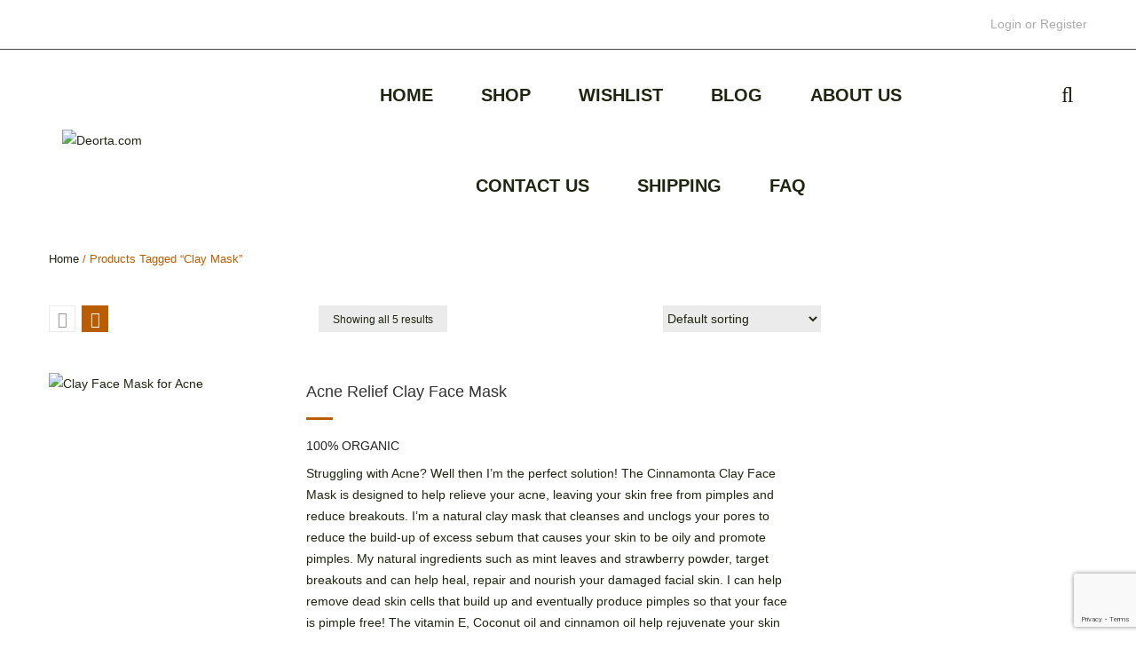

--- FILE ---
content_type: text/html; charset=UTF-8
request_url: https://deorta.com/product-tag/clay-mask/
body_size: 37210
content:


<!DOCTYPE html>
<html lang="en-US">
<head>
	<meta charset="UTF-8" />
	<meta name="viewport" content="width=device-width, initial-scale=1">
	<link rel="profile" href="http://gmpg.org/xfn/11" />
	<link rel="pingback" href="https://deorta.com/xmlrpc.php" />
					<script>document.documentElement.className = document.documentElement.className + ' yes-js js_active js'</script>
			<meta name='robots' content='index, follow, max-image-preview:large, max-snippet:-1, max-video-preview:-1' />

<!-- Google Tag Manager for WordPress by gtm4wp.com -->
<script data-cfasync="false" data-pagespeed-no-defer>
	var gtm4wp_datalayer_name = "dataLayer";
	var dataLayer = dataLayer || [];
	const gtm4wp_use_sku_instead = 1;
	const gtm4wp_currency = 'AUD';
	const gtm4wp_product_per_impression = 0;
	const gtm4wp_clear_ecommerce = false;
	const gtm4wp_datalayer_max_timeout = 2000;
</script>
<!-- End Google Tag Manager for WordPress by gtm4wp.com --><script>window._wca = window._wca || [];</script>

	<!-- This site is optimized with the Yoast SEO plugin v26.8 - https://yoast.com/product/yoast-seo-wordpress/ -->
	<title>Clay mask Archives - Deorta.com</title>
	<link rel="canonical" href="https://deorta.com/product-tag/clay-mask/" />
	<meta property="og:locale" content="en_US" />
	<meta property="og:type" content="article" />
	<meta property="og:title" content="Clay mask Archives - Deorta.com" />
	<meta property="og:url" content="https://deorta.com/product-tag/clay-mask/" />
	<meta property="og:site_name" content="Deorta.com" />
	<meta name="twitter:card" content="summary_large_image" />
	<script type="application/ld+json" class="yoast-schema-graph">{"@context":"https://schema.org","@graph":[{"@type":"CollectionPage","@id":"https://deorta.com/product-tag/clay-mask/","url":"https://deorta.com/product-tag/clay-mask/","name":"Clay mask Archives - Deorta.com","isPartOf":{"@id":"https://deorta.com/#website"},"primaryImageOfPage":{"@id":"https://deorta.com/product-tag/clay-mask/#primaryimage"},"image":{"@id":"https://deorta.com/product-tag/clay-mask/#primaryimage"},"thumbnailUrl":"https://deorta.com/wp-content/uploads/2019/11/acne_relief_face_mask1.jpg","breadcrumb":{"@id":"https://deorta.com/product-tag/clay-mask/#breadcrumb"},"inLanguage":"en-US"},{"@type":"ImageObject","inLanguage":"en-US","@id":"https://deorta.com/product-tag/clay-mask/#primaryimage","url":"https://deorta.com/wp-content/uploads/2019/11/acne_relief_face_mask1.jpg","contentUrl":"https://deorta.com/wp-content/uploads/2019/11/acne_relief_face_mask1.jpg","width":500,"height":500,"caption":"Clay Face Mask for Acne"},{"@type":"BreadcrumbList","@id":"https://deorta.com/product-tag/clay-mask/#breadcrumb","itemListElement":[{"@type":"ListItem","position":1,"name":"Home","item":"https://deorta.com/"},{"@type":"ListItem","position":2,"name":"Clay mask"}]},{"@type":"WebSite","@id":"https://deorta.com/#website","url":"https://deorta.com/","name":"Deorta.com","description":"be Natural. be Real. beYOUtiful","potentialAction":[{"@type":"SearchAction","target":{"@type":"EntryPoint","urlTemplate":"https://deorta.com/?s={search_term_string}"},"query-input":{"@type":"PropertyValueSpecification","valueRequired":true,"valueName":"search_term_string"}}],"inLanguage":"en-US"}]}</script>
	<!-- / Yoast SEO plugin. -->


<link rel='dns-prefetch' href='//stats.wp.com' />
<link rel='dns-prefetch' href='//fonts.googleapis.com' />
<link rel='preconnect' href='//c0.wp.com' />
<link rel='preconnect' href='https://fonts.gstatic.com' crossorigin />
<link rel="alternate" type="application/rss+xml" title="Deorta.com &raquo; Feed" href="https://deorta.com/feed/" />
<link rel="alternate" type="application/rss+xml" title="Deorta.com &raquo; Comments Feed" href="https://deorta.com/comments/feed/" />

<!-- Google Tag Manager for WordPress by gtm4wp.com -->
<!-- GTM Container placement set to footer -->
<script data-cfasync="false" data-pagespeed-no-defer type="text/javascript">
	var dataLayer_content = {"visitorLoginState":"logged-out","pagePostType":"product","pagePostType2":"tax-product","pageCategory":[],"browserName":"","browserVersion":"","browserEngineName":"","browserEngineVersion":"","osName":"","osVersion":"","deviceType":"bot","deviceManufacturer":"","deviceModel":"","geoCountryCode":"(no geo data available)","geoCountryName":"(no geo data available)","geoRegionCode":"(no geo data available)","geoRegionName":"(no geo data available)","geoCity":"(no geo data available)","geoZipcode":"(no geo data available)","geoLatitude":"(no geo data available)","geoLongitude":"(no geo data available)","geoFullGeoData":{"success":false,"error":{"code":101,"type":"missing_access_key","info":"You have not supplied an API Access Key. [Required format: access_key=YOUR_ACCESS_KEY]"}},"customerTotalOrders":0,"customerTotalOrderValue":0,"customerFirstName":"","customerLastName":"","customerBillingFirstName":"","customerBillingLastName":"","customerBillingCompany":"","customerBillingAddress1":"","customerBillingAddress2":"","customerBillingCity":"","customerBillingState":"","customerBillingPostcode":"","customerBillingCountry":"","customerBillingEmail":"","customerBillingEmailHash":"","customerBillingPhone":"","customerShippingFirstName":"","customerShippingLastName":"","customerShippingCompany":"","customerShippingAddress1":"","customerShippingAddress2":"","customerShippingCity":"","customerShippingState":"","customerShippingPostcode":"","customerShippingCountry":"","cartContent":{"totals":{"applied_coupons":[],"discount_total":0,"subtotal":0,"total":0},"items":[]}};
	dataLayer.push( dataLayer_content );
</script>
<script data-cfasync="false" data-pagespeed-no-defer type="text/javascript">
(function(w,d,s,l,i){w[l]=w[l]||[];w[l].push({'gtm.start':
new Date().getTime(),event:'gtm.js'});var f=d.getElementsByTagName(s)[0],
j=d.createElement(s),dl=l!='dataLayer'?'&l='+l:'';j.async=true;j.src=
'//www.googletagmanager.com/gtm.js?id='+i+dl;f.parentNode.insertBefore(j,f);
})(window,document,'script','dataLayer','GTM-MKDFK5H');
</script>
<!-- End Google Tag Manager for WordPress by gtm4wp.com --><link rel="alternate" type="application/rss+xml" title="Deorta.com &raquo; Clay mask Tag Feed" href="https://deorta.com/product-tag/clay-mask/feed/" />
<style id='wp-img-auto-sizes-contain-inline-css' type='text/css'>
img:is([sizes=auto i],[sizes^="auto," i]){contain-intrinsic-size:3000px 1500px}
/*# sourceURL=wp-img-auto-sizes-contain-inline-css */
</style>
<style id='wp-emoji-styles-inline-css' type='text/css'>

	img.wp-smiley, img.emoji {
		display: inline !important;
		border: none !important;
		box-shadow: none !important;
		height: 1em !important;
		width: 1em !important;
		margin: 0 0.07em !important;
		vertical-align: -0.1em !important;
		background: none !important;
		padding: 0 !important;
	}
/*# sourceURL=wp-emoji-styles-inline-css */
</style>
<link rel='stylesheet' id='wp-block-library-css' href='https://c0.wp.com/c/6.9/wp-includes/css/dist/block-library/style.min.css' type='text/css' media='all' />
<style id='global-styles-inline-css' type='text/css'>
:root{--wp--preset--aspect-ratio--square: 1;--wp--preset--aspect-ratio--4-3: 4/3;--wp--preset--aspect-ratio--3-4: 3/4;--wp--preset--aspect-ratio--3-2: 3/2;--wp--preset--aspect-ratio--2-3: 2/3;--wp--preset--aspect-ratio--16-9: 16/9;--wp--preset--aspect-ratio--9-16: 9/16;--wp--preset--color--black: #000000;--wp--preset--color--cyan-bluish-gray: #abb8c3;--wp--preset--color--white: #ffffff;--wp--preset--color--pale-pink: #f78da7;--wp--preset--color--vivid-red: #cf2e2e;--wp--preset--color--luminous-vivid-orange: #ff6900;--wp--preset--color--luminous-vivid-amber: #fcb900;--wp--preset--color--light-green-cyan: #7bdcb5;--wp--preset--color--vivid-green-cyan: #00d084;--wp--preset--color--pale-cyan-blue: #8ed1fc;--wp--preset--color--vivid-cyan-blue: #0693e3;--wp--preset--color--vivid-purple: #9b51e0;--wp--preset--gradient--vivid-cyan-blue-to-vivid-purple: linear-gradient(135deg,rgb(6,147,227) 0%,rgb(155,81,224) 100%);--wp--preset--gradient--light-green-cyan-to-vivid-green-cyan: linear-gradient(135deg,rgb(122,220,180) 0%,rgb(0,208,130) 100%);--wp--preset--gradient--luminous-vivid-amber-to-luminous-vivid-orange: linear-gradient(135deg,rgb(252,185,0) 0%,rgb(255,105,0) 100%);--wp--preset--gradient--luminous-vivid-orange-to-vivid-red: linear-gradient(135deg,rgb(255,105,0) 0%,rgb(207,46,46) 100%);--wp--preset--gradient--very-light-gray-to-cyan-bluish-gray: linear-gradient(135deg,rgb(238,238,238) 0%,rgb(169,184,195) 100%);--wp--preset--gradient--cool-to-warm-spectrum: linear-gradient(135deg,rgb(74,234,220) 0%,rgb(151,120,209) 20%,rgb(207,42,186) 40%,rgb(238,44,130) 60%,rgb(251,105,98) 80%,rgb(254,248,76) 100%);--wp--preset--gradient--blush-light-purple: linear-gradient(135deg,rgb(255,206,236) 0%,rgb(152,150,240) 100%);--wp--preset--gradient--blush-bordeaux: linear-gradient(135deg,rgb(254,205,165) 0%,rgb(254,45,45) 50%,rgb(107,0,62) 100%);--wp--preset--gradient--luminous-dusk: linear-gradient(135deg,rgb(255,203,112) 0%,rgb(199,81,192) 50%,rgb(65,88,208) 100%);--wp--preset--gradient--pale-ocean: linear-gradient(135deg,rgb(255,245,203) 0%,rgb(182,227,212) 50%,rgb(51,167,181) 100%);--wp--preset--gradient--electric-grass: linear-gradient(135deg,rgb(202,248,128) 0%,rgb(113,206,126) 100%);--wp--preset--gradient--midnight: linear-gradient(135deg,rgb(2,3,129) 0%,rgb(40,116,252) 100%);--wp--preset--font-size--small: 13px;--wp--preset--font-size--medium: 20px;--wp--preset--font-size--large: 36px;--wp--preset--font-size--x-large: 42px;--wp--preset--spacing--20: 0.44rem;--wp--preset--spacing--30: 0.67rem;--wp--preset--spacing--40: 1rem;--wp--preset--spacing--50: 1.5rem;--wp--preset--spacing--60: 2.25rem;--wp--preset--spacing--70: 3.38rem;--wp--preset--spacing--80: 5.06rem;--wp--preset--shadow--natural: 6px 6px 9px rgba(0, 0, 0, 0.2);--wp--preset--shadow--deep: 12px 12px 50px rgba(0, 0, 0, 0.4);--wp--preset--shadow--sharp: 6px 6px 0px rgba(0, 0, 0, 0.2);--wp--preset--shadow--outlined: 6px 6px 0px -3px rgb(255, 255, 255), 6px 6px rgb(0, 0, 0);--wp--preset--shadow--crisp: 6px 6px 0px rgb(0, 0, 0);}:where(.is-layout-flex){gap: 0.5em;}:where(.is-layout-grid){gap: 0.5em;}body .is-layout-flex{display: flex;}.is-layout-flex{flex-wrap: wrap;align-items: center;}.is-layout-flex > :is(*, div){margin: 0;}body .is-layout-grid{display: grid;}.is-layout-grid > :is(*, div){margin: 0;}:where(.wp-block-columns.is-layout-flex){gap: 2em;}:where(.wp-block-columns.is-layout-grid){gap: 2em;}:where(.wp-block-post-template.is-layout-flex){gap: 1.25em;}:where(.wp-block-post-template.is-layout-grid){gap: 1.25em;}.has-black-color{color: var(--wp--preset--color--black) !important;}.has-cyan-bluish-gray-color{color: var(--wp--preset--color--cyan-bluish-gray) !important;}.has-white-color{color: var(--wp--preset--color--white) !important;}.has-pale-pink-color{color: var(--wp--preset--color--pale-pink) !important;}.has-vivid-red-color{color: var(--wp--preset--color--vivid-red) !important;}.has-luminous-vivid-orange-color{color: var(--wp--preset--color--luminous-vivid-orange) !important;}.has-luminous-vivid-amber-color{color: var(--wp--preset--color--luminous-vivid-amber) !important;}.has-light-green-cyan-color{color: var(--wp--preset--color--light-green-cyan) !important;}.has-vivid-green-cyan-color{color: var(--wp--preset--color--vivid-green-cyan) !important;}.has-pale-cyan-blue-color{color: var(--wp--preset--color--pale-cyan-blue) !important;}.has-vivid-cyan-blue-color{color: var(--wp--preset--color--vivid-cyan-blue) !important;}.has-vivid-purple-color{color: var(--wp--preset--color--vivid-purple) !important;}.has-black-background-color{background-color: var(--wp--preset--color--black) !important;}.has-cyan-bluish-gray-background-color{background-color: var(--wp--preset--color--cyan-bluish-gray) !important;}.has-white-background-color{background-color: var(--wp--preset--color--white) !important;}.has-pale-pink-background-color{background-color: var(--wp--preset--color--pale-pink) !important;}.has-vivid-red-background-color{background-color: var(--wp--preset--color--vivid-red) !important;}.has-luminous-vivid-orange-background-color{background-color: var(--wp--preset--color--luminous-vivid-orange) !important;}.has-luminous-vivid-amber-background-color{background-color: var(--wp--preset--color--luminous-vivid-amber) !important;}.has-light-green-cyan-background-color{background-color: var(--wp--preset--color--light-green-cyan) !important;}.has-vivid-green-cyan-background-color{background-color: var(--wp--preset--color--vivid-green-cyan) !important;}.has-pale-cyan-blue-background-color{background-color: var(--wp--preset--color--pale-cyan-blue) !important;}.has-vivid-cyan-blue-background-color{background-color: var(--wp--preset--color--vivid-cyan-blue) !important;}.has-vivid-purple-background-color{background-color: var(--wp--preset--color--vivid-purple) !important;}.has-black-border-color{border-color: var(--wp--preset--color--black) !important;}.has-cyan-bluish-gray-border-color{border-color: var(--wp--preset--color--cyan-bluish-gray) !important;}.has-white-border-color{border-color: var(--wp--preset--color--white) !important;}.has-pale-pink-border-color{border-color: var(--wp--preset--color--pale-pink) !important;}.has-vivid-red-border-color{border-color: var(--wp--preset--color--vivid-red) !important;}.has-luminous-vivid-orange-border-color{border-color: var(--wp--preset--color--luminous-vivid-orange) !important;}.has-luminous-vivid-amber-border-color{border-color: var(--wp--preset--color--luminous-vivid-amber) !important;}.has-light-green-cyan-border-color{border-color: var(--wp--preset--color--light-green-cyan) !important;}.has-vivid-green-cyan-border-color{border-color: var(--wp--preset--color--vivid-green-cyan) !important;}.has-pale-cyan-blue-border-color{border-color: var(--wp--preset--color--pale-cyan-blue) !important;}.has-vivid-cyan-blue-border-color{border-color: var(--wp--preset--color--vivid-cyan-blue) !important;}.has-vivid-purple-border-color{border-color: var(--wp--preset--color--vivid-purple) !important;}.has-vivid-cyan-blue-to-vivid-purple-gradient-background{background: var(--wp--preset--gradient--vivid-cyan-blue-to-vivid-purple) !important;}.has-light-green-cyan-to-vivid-green-cyan-gradient-background{background: var(--wp--preset--gradient--light-green-cyan-to-vivid-green-cyan) !important;}.has-luminous-vivid-amber-to-luminous-vivid-orange-gradient-background{background: var(--wp--preset--gradient--luminous-vivid-amber-to-luminous-vivid-orange) !important;}.has-luminous-vivid-orange-to-vivid-red-gradient-background{background: var(--wp--preset--gradient--luminous-vivid-orange-to-vivid-red) !important;}.has-very-light-gray-to-cyan-bluish-gray-gradient-background{background: var(--wp--preset--gradient--very-light-gray-to-cyan-bluish-gray) !important;}.has-cool-to-warm-spectrum-gradient-background{background: var(--wp--preset--gradient--cool-to-warm-spectrum) !important;}.has-blush-light-purple-gradient-background{background: var(--wp--preset--gradient--blush-light-purple) !important;}.has-blush-bordeaux-gradient-background{background: var(--wp--preset--gradient--blush-bordeaux) !important;}.has-luminous-dusk-gradient-background{background: var(--wp--preset--gradient--luminous-dusk) !important;}.has-pale-ocean-gradient-background{background: var(--wp--preset--gradient--pale-ocean) !important;}.has-electric-grass-gradient-background{background: var(--wp--preset--gradient--electric-grass) !important;}.has-midnight-gradient-background{background: var(--wp--preset--gradient--midnight) !important;}.has-small-font-size{font-size: var(--wp--preset--font-size--small) !important;}.has-medium-font-size{font-size: var(--wp--preset--font-size--medium) !important;}.has-large-font-size{font-size: var(--wp--preset--font-size--large) !important;}.has-x-large-font-size{font-size: var(--wp--preset--font-size--x-large) !important;}
/*# sourceURL=global-styles-inline-css */
</style>

<style id='classic-theme-styles-inline-css' type='text/css'>
/*! This file is auto-generated */
.wp-block-button__link{color:#fff;background-color:#32373c;border-radius:9999px;box-shadow:none;text-decoration:none;padding:calc(.667em + 2px) calc(1.333em + 2px);font-size:1.125em}.wp-block-file__button{background:#32373c;color:#fff;text-decoration:none}
/*# sourceURL=/wp-includes/css/classic-themes.min.css */
</style>
<link rel='stylesheet' id='cr-frontend-css-css' href='https://deorta.com/wp-content/plugins/customer-reviews-woocommerce/css/frontend.css?ver=5.99.0' type='text/css' media='all' />
<link rel='stylesheet' id='contact-form-7-css' href='https://deorta.com/wp-content/plugins/contact-form-7/includes/css/styles.css?ver=6.1.4' type='text/css' media='all' />
<link rel='stylesheet' id='SFSImainCss-css' href='https://deorta.com/wp-content/plugins/ultimate-social-media-icons/css/sfsi-style.css?ver=2.9.6' type='text/css' media='all' />
<link rel='stylesheet' id='woocommerce-layout-css' href='https://c0.wp.com/p/woocommerce/10.4.3/assets/css/woocommerce-layout.css' type='text/css' media='all' />
<style id='woocommerce-layout-inline-css' type='text/css'>

	.infinite-scroll .woocommerce-pagination {
		display: none;
	}
/*# sourceURL=woocommerce-layout-inline-css */
</style>
<link rel='stylesheet' id='woocommerce-smallscreen-css' href='https://c0.wp.com/p/woocommerce/10.4.3/assets/css/woocommerce-smallscreen.css' type='text/css' media='only screen and (max-width: 768px)' />
<link rel='stylesheet' id='woocommerce-general-css' href='https://c0.wp.com/p/woocommerce/10.4.3/assets/css/woocommerce.css' type='text/css' media='all' />
<style id='woocommerce-inline-inline-css' type='text/css'>
.woocommerce form .form-row .required { visibility: visible; }
/*# sourceURL=woocommerce-inline-inline-css */
</style>
<link rel='stylesheet' id='gateway-css' href='https://deorta.com/wp-content/plugins/woocommerce-paypal-payments/modules/ppcp-button/assets/css/gateway.css?ver=3.3.2' type='text/css' media='all' />
<link rel='stylesheet' id='jquery-selectBox-css' href='https://deorta.com/wp-content/plugins/yith-woocommerce-wishlist/assets/css/jquery.selectBox.css?ver=1.2.0' type='text/css' media='all' />
<link rel='stylesheet' id='woocommerce_prettyPhoto_css-css' href='//deorta.com/wp-content/plugins/woocommerce/assets/css/prettyPhoto.css?ver=3.1.6' type='text/css' media='all' />
<link rel='stylesheet' id='yith-wcwl-main-css' href='https://deorta.com/wp-content/plugins/yith-woocommerce-wishlist/assets/css/style.css?ver=4.12.0' type='text/css' media='all' />
<style id='yith-wcwl-main-inline-css' type='text/css'>
 :root { --rounded-corners-radius: 16px; --add-to-cart-rounded-corners-radius: 16px; --feedback-duration: 3s } 
 :root { --rounded-corners-radius: 16px; --add-to-cart-rounded-corners-radius: 16px; --feedback-duration: 3s } 
/*# sourceURL=yith-wcwl-main-inline-css */
</style>
<link rel='stylesheet' id='mm_icomoon-css' href='https://deorta.com/wp-content/plugins/mega_main_menu/framework/src/css/icomoon.css?ver=2.1.2' type='text/css' media='all' />
<link rel='stylesheet' id='mmm_mega_main_menu-css' href='https://deorta.com/wp-content/plugins/mega_main_menu/src/css/cache.skin.css?ver=6.9' type='text/css' media='all' />
<link rel='stylesheet' id='design-font-css' href='https://deorta.com/wp-content/themes/hermes/css/font-texgyreadventor.css?ver=6.9' type='text/css' media='all' />
<link rel='stylesheet' id='base-style-css' href='https://deorta.com/wp-content/themes/hermes/style.css?ver=6.9' type='text/css' media='all' />
<link rel='stylesheet' id='bootstrap-css-css' href='https://deorta.com/wp-content/themes/hermes/css/bootstrap.min.css?ver=6.9' type='text/css' media='all' />
<link rel='stylesheet' id='bootstrap-theme-css-css' href='https://deorta.com/wp-content/themes/hermes/css/bootstrap-theme.min.css?ver=6.9' type='text/css' media='all' />
<link rel='stylesheet' id='awesome-css-css' href='https://deorta.com/wp-content/themes/hermes/css/font-awesome.min.css?ver=6.9' type='text/css' media='all' />
<link rel='stylesheet' id='owl-css-css' href='https://deorta.com/wp-content/themes/hermes/owl-carousel/owl.carousel.css?ver=6.9' type='text/css' media='all' />
<link rel='stylesheet' id='owl-theme-css' href='https://deorta.com/wp-content/themes/hermes/owl-carousel/owl.theme.css?ver=6.9' type='text/css' media='all' />
<link rel='stylesheet' id='owl-transitions-css' href='https://deorta.com/wp-content/themes/hermes/owl-carousel/owl.transitions.css?ver=6.9' type='text/css' media='all' />
<link rel='stylesheet' id='animate-css' href='https://deorta.com/wp-content/themes/hermes/css/animate.css?ver=6.9' type='text/css' media='all' />
<link rel='stylesheet' id='fancybox-css' href='https://deorta.com/wp-content/themes/hermes/fancybox/jquery.fancybox.css?ver=6.9' type='text/css' media='all' />
<link rel='stylesheet' id='theme-options-css' href='https://deorta.com/wp-content/themes/hermes/css/theme.css?ver=1770082131' type='text/css' media='all' />
<style id='theme-options-inline-css' type='text/css'>
@media screen and (max-width: 600px){
						#wpadminbar{
							position: fixed;
						}
					}
/*# sourceURL=theme-options-inline-css */
</style>
<link rel='stylesheet' id='jquery-fixedheadertable-style-css' href='https://deorta.com/wp-content/plugins/yith-woocommerce-compare/assets/css/jquery.dataTables.css?ver=1.10.18' type='text/css' media='all' />
<link rel='stylesheet' id='yith_woocompare_page-css' href='https://deorta.com/wp-content/plugins/yith-woocommerce-compare/assets/css/compare.css?ver=3.7.0' type='text/css' media='all' />
<link rel='stylesheet' id='yith-woocompare-widget-css' href='https://deorta.com/wp-content/plugins/yith-woocommerce-compare/assets/css/widget.css?ver=3.7.0' type='text/css' media='all' />
<link rel='stylesheet' id='child-theme-css' href='https://deorta.com/wp-content/themes/hermes-child/hermes-child/css/child-theme.css?ver=6.9' type='text/css' media='all' />
<link rel='stylesheet' id='child-style-css' href='https://deorta.com/wp-content/themes/hermes-child/hermes-child/style.css?ver=6.9' type='text/css' media='all' />
<link rel="preload" as="style" href="https://fonts.googleapis.com/css?family=Oswald:200,300,400,500,600,700&#038;display=swap&#038;ver=1765863477" /><link rel="stylesheet" href="https://fonts.googleapis.com/css?family=Oswald:200,300,400,500,600,700&#038;display=swap&#038;ver=1765863477" media="print" onload="this.media='all'"><noscript><link rel="stylesheet" href="https://fonts.googleapis.com/css?family=Oswald:200,300,400,500,600,700&#038;display=swap&#038;ver=1765863477" /></noscript><script type="text/template" id="tmpl-variation-template">
	<div class="woocommerce-variation-description">{{{ data.variation.variation_description }}}</div>
	<div class="woocommerce-variation-price">{{{ data.variation.price_html }}}</div>
	<div class="woocommerce-variation-availability">{{{ data.variation.availability_html }}}</div>
</script>
<script type="text/template" id="tmpl-unavailable-variation-template">
	<p role="alert">Sorry, this product is unavailable. Please choose a different combination.</p>
</script>
<script type="text/javascript" src="https://c0.wp.com/c/6.9/wp-includes/js/jquery/jquery.min.js" id="jquery-core-js"></script>
<script type="text/javascript" src="https://c0.wp.com/c/6.9/wp-includes/js/jquery/jquery-migrate.min.js" id="jquery-migrate-js"></script>
<script type="text/javascript" src="https://c0.wp.com/p/woocommerce/10.4.3/assets/js/jquery-blockui/jquery.blockUI.min.js" id="wc-jquery-blockui-js" data-wp-strategy="defer"></script>
<script type="text/javascript" id="wc-add-to-cart-js-extra">
/* <![CDATA[ */
var wc_add_to_cart_params = {"ajax_url":"/wp-admin/admin-ajax.php","wc_ajax_url":"/?wc-ajax=%%endpoint%%","i18n_view_cart":"View cart","cart_url":"https://deorta.com/cart/","is_cart":"","cart_redirect_after_add":"no"};
//# sourceURL=wc-add-to-cart-js-extra
/* ]]> */
</script>
<script type="text/javascript" src="https://c0.wp.com/p/woocommerce/10.4.3/assets/js/frontend/add-to-cart.min.js" id="wc-add-to-cart-js" data-wp-strategy="defer"></script>
<script type="text/javascript" src="https://c0.wp.com/p/woocommerce/10.4.3/assets/js/js-cookie/js.cookie.min.js" id="wc-js-cookie-js" defer="defer" data-wp-strategy="defer"></script>
<script type="text/javascript" id="woocommerce-js-extra">
/* <![CDATA[ */
var woocommerce_params = {"ajax_url":"/wp-admin/admin-ajax.php","wc_ajax_url":"/?wc-ajax=%%endpoint%%","i18n_password_show":"Show password","i18n_password_hide":"Hide password"};
//# sourceURL=woocommerce-js-extra
/* ]]> */
</script>
<script type="text/javascript" src="https://c0.wp.com/p/woocommerce/10.4.3/assets/js/frontend/woocommerce.min.js" id="woocommerce-js" defer="defer" data-wp-strategy="defer"></script>
<script type="text/javascript" src="https://deorta.com/wp-content/plugins/js_composer/assets/js/vendors/woocommerce-add-to-cart.js?ver=8.0.1" id="vc_woocommerce-add-to-cart-js-js"></script>
<script type="text/javascript" id="WCPAY_ASSETS-js-extra">
/* <![CDATA[ */
var wcpayAssets = {"url":"https://deorta.com/wp-content/plugins/woocommerce-payments/dist/"};
//# sourceURL=WCPAY_ASSETS-js-extra
/* ]]> */
</script>
<script type="text/javascript" src="https://deorta.com/wp-content/plugins/mega_main_menu/src/js/frontend.js?ver=6.9" id="mmm_menu_functions-js"></script>
<script type="text/javascript" src="https://stats.wp.com/s-202606.js" id="woocommerce-analytics-js" defer="defer" data-wp-strategy="defer"></script>
<script></script><link rel="https://api.w.org/" href="https://deorta.com/wp-json/" /><link rel="alternate" title="JSON" type="application/json" href="https://deorta.com/wp-json/wp/v2/product_tag/105" /><link rel="EditURI" type="application/rsd+xml" title="RSD" href="https://deorta.com/xmlrpc.php?rsd" />
<meta name="generator" content="WordPress 6.9" />
<meta name="generator" content="WooCommerce 10.4.3" />
<meta name="generator" content="Redux 4.5.10" /><meta name="follow.[base64]" content="3ZXEVWVy8u6cAqDjfGXH"/>	<style>img#wpstats{display:none}</style>
			<noscript><style>.woocommerce-product-gallery{ opacity: 1 !important; }</style></noscript>
	<style type="text/css">.recentcomments a{display:inline !important;padding:0 !important;margin:0 !important;}</style><meta name="generator" content="Powered by WPBakery Page Builder - drag and drop page builder for WordPress."/>
<meta name="generator" content="Powered by Slider Revolution 6.7.40 - responsive, Mobile-Friendly Slider Plugin for WordPress with comfortable drag and drop interface." />
<link rel="icon" href="https://deorta.com/wp-content/uploads/2019/08/cropped-o-1-32x32.png" sizes="32x32" />
<link rel="icon" href="https://deorta.com/wp-content/uploads/2019/08/cropped-o-1-192x192.png" sizes="192x192" />
<link rel="apple-touch-icon" href="https://deorta.com/wp-content/uploads/2019/08/cropped-o-1-180x180.png" />
<meta name="msapplication-TileImage" content="https://deorta.com/wp-content/uploads/2019/08/cropped-o-1-270x270.png" />
<script data-jetpack-boost="ignore">function setREVStartSize(e){
			//window.requestAnimationFrame(function() {
				window.RSIW = window.RSIW===undefined ? window.innerWidth : window.RSIW;
				window.RSIH = window.RSIH===undefined ? window.innerHeight : window.RSIH;
				try {
					var pw = document.getElementById(e.c).parentNode.offsetWidth,
						newh;
					pw = pw===0 || isNaN(pw) || (e.l=="fullwidth" || e.layout=="fullwidth") ? window.RSIW : pw;
					e.tabw = e.tabw===undefined ? 0 : parseInt(e.tabw);
					e.thumbw = e.thumbw===undefined ? 0 : parseInt(e.thumbw);
					e.tabh = e.tabh===undefined ? 0 : parseInt(e.tabh);
					e.thumbh = e.thumbh===undefined ? 0 : parseInt(e.thumbh);
					e.tabhide = e.tabhide===undefined ? 0 : parseInt(e.tabhide);
					e.thumbhide = e.thumbhide===undefined ? 0 : parseInt(e.thumbhide);
					e.mh = e.mh===undefined || e.mh=="" || e.mh==="auto" ? 0 : parseInt(e.mh,0);
					if(e.layout==="fullscreen" || e.l==="fullscreen")
						newh = Math.max(e.mh,window.RSIH);
					else{
						e.gw = Array.isArray(e.gw) ? e.gw : [e.gw];
						for (var i in e.rl) if (e.gw[i]===undefined || e.gw[i]===0) e.gw[i] = e.gw[i-1];
						e.gh = e.el===undefined || e.el==="" || (Array.isArray(e.el) && e.el.length==0)? e.gh : e.el;
						e.gh = Array.isArray(e.gh) ? e.gh : [e.gh];
						for (var i in e.rl) if (e.gh[i]===undefined || e.gh[i]===0) e.gh[i] = e.gh[i-1];
											
						var nl = new Array(e.rl.length),
							ix = 0,
							sl;
						e.tabw = e.tabhide>=pw ? 0 : e.tabw;
						e.thumbw = e.thumbhide>=pw ? 0 : e.thumbw;
						e.tabh = e.tabhide>=pw ? 0 : e.tabh;
						e.thumbh = e.thumbhide>=pw ? 0 : e.thumbh;
						for (var i in e.rl) nl[i] = e.rl[i]<window.RSIW ? 0 : e.rl[i];
						sl = nl[0];
						for (var i in nl) if (sl>nl[i] && nl[i]>0) { sl = nl[i]; ix=i;}
						var m = pw>(e.gw[ix]+e.tabw+e.thumbw) ? 1 : (pw-(e.tabw+e.thumbw)) / (e.gw[ix]);
						newh =  (e.gh[ix] * m) + (e.tabh + e.thumbh);
					}
					var el = document.getElementById(e.c);
					if (el!==null && el) el.style.height = newh+"px";
					el = document.getElementById(e.c+"_wrapper");
					if (el!==null && el) {
						el.style.height = newh+"px";
						el.style.display = "block";
					}
				} catch(e){
					console.log("Failure at Presize of Slider:" + e)
				}
			//});
		  };</script>
<style id="hermes_opt-dynamic-css" title="dynamic-css" class="redux-options-output">body{background-color:#ffffff;background-repeat:no-repeat;background-attachment:fixed;background-position:left center;background-size:cover;}{background-color:transparent;background-repeat:no-repeat;background-attachment:inherit;background-position:center center;background-image:url('https://deorta.com/wp-content/uploads/2019/05/newsletter.jpg');background-size:cover;}body{font-family:Arial, Helvetica, sans-serif;line-height:24px;font-weight:400;font-style:normal;color:#1f2610;font-size:14px;}body.blog header.blog-entry-header{background-color:#ddd;}body.error404{background-color:#444444;}</style><noscript><style> .wpb_animate_when_almost_visible { opacity: 1; }</style></noscript><link rel='stylesheet' id='wc-stripe-blocks-checkout-style-css' href='https://deorta.com/wp-content/plugins/woocommerce-gateway-stripe/build/upe-blocks.css?ver=5149cca93b0373758856' type='text/css' media='all' />
<link rel='stylesheet' id='wc-blocks-style-css' href='https://c0.wp.com/p/woocommerce/10.4.3/assets/client/blocks/wc-blocks.css' type='text/css' media='all' />
<link rel='stylesheet' id='rs-plugin-settings-css' href='//deorta.com/wp-content/plugins/revslider/sr6/assets/css/rs6.css?ver=6.7.40' type='text/css' media='all' />
<style id='rs-plugin-settings-inline-css' type='text/css'>
#rs-demo-id {}
/*# sourceURL=rs-plugin-settings-inline-css */
</style>
</head>
<body class="archive tax-product_tag term-clay-mask term-105 wp-theme-hermes wp-child-theme-hermes-childhermes-child theme-hermes mmm mega_main_menu-2-1-2 sfsi_actvite_theme_splash woocommerce woocommerce-page woocommerce-no-js hermes-animate-scroll showcart-afterajax wpb-js-composer js-comp-ver-8.0.1 vc_responsive">
<div class="main-wrapper">
 
	<header>
		<div class="header-container first">
				<div class="top-bar">
			<div class="container">
				<div class="row">
					<div class="col-sm-6 nav-top-bar">
											</div>
					<div class="col-sm-6 social-bar">
						<div class="login-page pull-right">
															<a class="acc-btn" href="https://deorta.com/my-account/" title="Login or Register">Login or Register</a>
													</div>
						<ul class="social-icons pull-right"></ul>					</div>
				</div>
			</div>
		</div>
				<div class="header">
			<div class="container">
				<div class="row">
					<div class="col-md-3 col-sm-6 col-xs-6 col-logo">
													<div class="logo">
								<a href="https://deorta.com/" title="Deorta.com" rel="home">
									<img class="" src="https://deorta.com/wp-content/uploads/2019/08/deOrta_LogoFinal.png" alt="Deorta.com"/>
																	</a>
							</div>
											</div>
					<div class="col-md-9 col-sm-6 col-xs-6 col-menu">
						<div class="nav-menus pull-left">
							<div class="nav-desktop visible-lg visible-md">
								<div class="primary-menu-container"><ul id="menu-main-menu" class="nav-menu"><li id="menu-item-1980" class="menu-item menu-item-type-post_type menu-item-object-page menu-item-home menu-item-1980"><a href="https://deorta.com/" title="						">Home</a></li>
<li id="menu-item-2350" class="menu-item menu-item-type-post_type menu-item-object-page menu-item-has-children menu-item-2350 dropdown"><a href="https://deorta.com/shop/">Shop</a>
<ul class="sub-menu">
	<li id="menu-item-5558" class="menu-item menu-item-type-post_type menu-item-object-page menu-item-has-children menu-item-5558 dropdown"><a href="https://deorta.com/shop/hair/">Hair</a>
	<ul class="sub-menu">
		<li id="menu-item-4605" class="menu-item menu-item-type-custom menu-item-object-custom menu-item-4605"><a href="https://deorta.com/product/deep-scalp-cleanser/">Deep Scalp Cleanser</a></li>
	</ul>
</li>
	<li id="menu-item-5557" class="menu-item menu-item-type-post_type menu-item-object-page menu-item-has-children menu-item-5557 dropdown"><a href="https://deorta.com/shop/eye/">Eye</a>
	<ul class="sub-menu">
		<li id="menu-item-4987" class="menu-item menu-item-type-custom menu-item-object-custom menu-item-4987"><a href="https://deorta.com/product/eyelash-growth/">Eyelash Growth</a></li>
	</ul>
</li>
	<li id="menu-item-5559" class="menu-item menu-item-type-post_type menu-item-object-page menu-item-has-children menu-item-5559 dropdown"><a href="https://deorta.com/shop/face/">Face</a>
	<ul class="sub-menu">
		<li id="menu-item-5561" class="menu-item menu-item-type-custom menu-item-object-custom menu-item-5561"><a href="https://deorta.com/product/clear-skin-clay-face-mask/">Clear Skin Clay Face Mask</a></li>
		<li id="menu-item-5583" class="menu-item menu-item-type-custom menu-item-object-custom menu-item-5583"><a href="https://deorta.com/product/dark-spot-corrector-clay-face-mask/">Dark Spot Corrector Clay Face Mask</a></li>
		<li id="menu-item-5590" class="menu-item menu-item-type-custom menu-item-object-custom menu-item-5590"><a href="https://deorta.com/product/anti-aging-clay-face-mask/">Anti Aging Clay Face Mask</a></li>
		<li id="menu-item-5604" class="menu-item menu-item-type-custom menu-item-object-custom menu-item-5604"><a href="https://deorta.com/product/acne-relief-clay-face-mask/">Acne Relief Clay Face Mask</a></li>
		<li id="menu-item-5605" class="menu-item menu-item-type-custom menu-item-object-custom menu-item-5605"><a href="https://deorta.com/product/smooth-skin-clay-face-mask/">Smooth Skin Clay Face Mask</a></li>
		<li id="menu-item-5606" class="menu-item menu-item-type-custom menu-item-object-custom menu-item-5606"><a href="https://deorta.com/product/hydrated-skin-clay-face-mask/">Hydrated Skin Clay Face Mask</a></li>
	</ul>
</li>
	<li id="menu-item-5560" class="menu-item menu-item-type-post_type menu-item-object-page menu-item-has-children menu-item-5560 dropdown"><a href="https://deorta.com/shop/body/">Body</a>
	<ul class="sub-menu">
		<li id="menu-item-2331" class="menu-item menu-item-type-custom menu-item-object-custom menu-item-2331"><a href="https://deorta.com/product/clear-skin/">Clear Skin</a></li>
		<li id="menu-item-2330" class="menu-item menu-item-type-custom menu-item-object-custom menu-item-2330"><a href="https://deorta.com/product/dark-spot/">Dark Spot Corrector</a></li>
		<li id="menu-item-2329" class="menu-item menu-item-type-custom menu-item-object-custom menu-item-2329"><a href="https://deorta.com/product/anti-aging/">Anti Aging</a></li>
		<li id="menu-item-2328" class="menu-item menu-item-type-custom menu-item-object-custom menu-item-2328"><a href="https://deorta.com/product/acne-relief/">Acne Relief</a></li>
		<li id="menu-item-2316" class="menu-item menu-item-type-custom menu-item-object-custom menu-item-2316"><a href="https://deorta.com/product/smooth-skin/">Smooth Skin</a></li>
		<li id="menu-item-5612" class="menu-item menu-item-type-custom menu-item-object-custom menu-item-5612"><a href="https://deorta.com/product/hydrated-skin-rice-body-scrub/">Hydrated Skin Rice Body Scrub</a></li>
	</ul>
</li>
	<li id="menu-item-5576" class="menu-item menu-item-type-post_type menu-item-object-page menu-item-has-children menu-item-5576 dropdown"><a href="https://deorta.com/shop/gift-sets/">Gift Sets</a>
	<ul class="sub-menu">
		<li id="menu-item-4986" class="menu-item menu-item-type-custom menu-item-object-custom menu-item-4986"><a href="https://deorta.com/product/hair-growth-duo/">Hair growth duo</a></li>
		<li id="menu-item-6062" class="menu-item menu-item-type-custom menu-item-object-custom menu-item-6062"><a href="https://deorta.com/product/de-princess-gift-set/">De Princess Gift Set</a></li>
		<li id="menu-item-6063" class="menu-item menu-item-type-custom menu-item-object-custom menu-item-6063"><a href="https://deorta.com/product/youre-de-zest-gift-set/">Youre De Zest Gift Set</a></li>
		<li id="menu-item-6064" class="menu-item menu-item-type-custom menu-item-object-custom menu-item-6064"><a href="https://deorta.com/product/scrubinate-gift-set/">Scrubinate Gift Set</a></li>
		<li id="menu-item-6065" class="menu-item menu-item-type-custom menu-item-object-custom menu-item-6065"><a href="https://deorta.com/product/cinnamonta-gift-set/">Cinnamonta Gift Set</a></li>
		<li id="menu-item-6066" class="menu-item menu-item-type-custom menu-item-object-custom menu-item-6066"><a href="https://deorta.com/product/de-original-gift-set/">De Original Gift Set</a></li>
		<li id="menu-item-6067" class="menu-item menu-item-type-custom menu-item-object-custom menu-item-6067"><a href="https://deorta.com/product/mintlicious-gift-set/">Mintlicious Gift Set</a></li>
	</ul>
</li>
</ul>
</li>
<li id="menu-item-2020" class="menu-item menu-item-type-post_type menu-item-object-page menu-item-2020"><a href="https://deorta.com/wishlist/" title="						">Wishlist</a></li>
<li id="menu-item-1528" class="menu-item menu-item-type-post_type menu-item-object-page menu-item-1528"><a href="https://deorta.com/blog/" title="						">Blog</a></li>
<li id="menu-item-1542" class="menu-item menu-item-type-post_type menu-item-object-page menu-item-1542"><a href="https://deorta.com/about-us/" title="						">About us</a></li>
<li id="menu-item-1540" class="menu-item menu-item-type-post_type menu-item-object-page menu-item-1540"><a href="https://deorta.com/contact-us/" title="						">Contact us</a></li>
<li id="menu-item-3284" class="menu-item menu-item-type-post_type menu-item-object-page menu-item-3284"><a href="https://deorta.com/shipping/">Shipping</a></li>
<li id="menu-item-1541" class="menu-item menu-item-type-post_type menu-item-object-page menu-item-1541"><a href="https://deorta.com/f-a-q-s/" title="						">FAQ</a></li>
</ul></div>							</div>
							
							<div class="nav-mobile visible-xs visible-sm">
								<div class="mobile-menu-overlay"></div>
								<div class="toggle-menu"><i class="fa fa-bars"></i></div>
								<div class="mobile-navigation">
									<div class="nav-menu mobile-menu"><ul>
<li class="page_item page-item-629"><a href="https://deorta.com/about-us/">About us</a></li>
<li class="page_item page-item-187 "><a href="https://deorta.com/blog/">Blog</a></li>
<li class="page_item page-item-9"><a href="https://deorta.com/cart/">Cart</a></li>
<li class="page_item page-item-10"><a href="https://deorta.com/checkout/">Checkout</a></li>
<li class="page_item page-item-9686"><a href="https://deorta.com/yith-compare/">Compare</a></li>
<li class="page_item page-item-469"><a href="https://deorta.com/contact-us/">Contact us</a></li>
<li class="page_item page-item-693"><a href="https://deorta.com/f-a-q-s/">FAQ</a></li>
<li class="page_item page-item-19"><a href="https://deorta.com/">Home Page</a></li>
<li class="page_item page-item-520"><a href="https://deorta.com/home-shop-2/">Home Shop 2</a></li>
<li class="page_item page-item-11"><a href="https://deorta.com/my-account/">My Account</a></li>
<li class="page_item page-item-514"><a href="https://deorta.com/portfolio/">Portfolio</a></li>
<li class="page_item page-item-3268"><a href="https://deorta.com/our-privacy-policy/">Privacy Policy</a></li>
<li class="page_item page-item-3275"><a href="https://deorta.com/refund-policy/">Refund Policy</a></li>
<li class="page_item page-item-2"><a href="https://deorta.com/sample-page/">Sample Page</a></li>
<li class="page_item page-item-3282"><a href="https://deorta.com/shipping/">Shipping</a></li>
<li class="page_item page-item-8 current_page_parent page_item_has_children"><a href="https://deorta.com/shop/">Shop</a>
<ul class='children'>
	<li class="page_item page-item-5548"><a href="https://deorta.com/shop/body/">Body</a></li>
	<li class="page_item page-item-5555"><a href="https://deorta.com/shop/eye/">Eye</a></li>
	<li class="page_item page-item-5550"><a href="https://deorta.com/shop/face/">Face</a></li>
	<li class="page_item page-item-5574"><a href="https://deorta.com/shop/gift-sets/">Gift Sets</a></li>
	<li class="page_item page-item-5552"><a href="https://deorta.com/shop/hair/">Hair</a></li>
</ul>
</li>
<li class="page_item page-item-3261"><a href="https://deorta.com/terms-of-use/">Terms of Use</a></li>
<li class="page_item page-item-1503"><a href="https://deorta.com/testing/">testing</a></li>
<li class="page_item page-item-1475"><a href="https://deorta.com/wishlist/">Wishlist</a></li>
</ul></div>
								</div>
							</div>
						</div>
						<div class="header_badges pull-right">
																														<div class="shoping_cart can-scroll-top pull-right">
								<div class="widget woocommerce widget_shopping_cart"><div class="widget_shopping_cart_content"></div></div>								</div>
																					<div class="top-search pull-right">
								<div class="widget woocommerce widget_product_search">
<form role="search" method="get" id="search_mini_form" class="woocommerce-product-search" action="https://deorta.com/">
	<div class="dropdown">
		<div class="dropdown-toggle">
			<div class="top-search">
				<i class="fa fa-search"></i>
			</div>
		</div>
		<div class="dropdown-menu search-content">
			<span class="close-search fa fa-times"></span>
						<div class="hermes-autocomplete-search-wrap">
						<input type="search" autocomplete="off" id="woocommerce-product-search-field-YNwhX" class="search-field" placeholder="Search Products&hellip;" value="" name="s" title="Search for:" />
			<input type="submit" class="btn-search" value="Search" />
			<input type="hidden" name="post_type" value="product" />
						<div class="hermes-autocomplete-search-results"></div>
			<div class="hermes-autocomplete-search-loading"><img src="https://deorta.com/wp-content/themes/hermes/images/small-loading.gif" alt="Loading"/></div>
			</div>
					</div>
	</div>
</form></div>							</div>
													</div>
					</div>
				</div>
			</div>
		</div>
		<div class="clearfix"></div>
	</div>	</header>
	<div id="content" class="site-content "><div class="main-container">
	<div class="page-content">
		<div class="container">
			<nav class="woocommerce-breadcrumb" aria-label="Breadcrumb"><a href="https://deorta.com">Home</a>&nbsp;&#47;&nbsp;Products tagged &ldquo;Clay mask&rdquo;</nav>		</div>
		<div class="shop_content">
			<div class="container">
				<div class="row">
										<div id="archive-product" class="col-xs-12 col-md-9">
						
						<div class="archive-border">
															
																<div class="category-desc sidebar">
																	</div>
																								<div class="toolbar">
									<div class="view-mode">
										<label>View on</label>
										<a href="javascript:void(0)" class="grid " title="Grid"><i class="fa fa-th"></i></a>
										<a href="javascript:void(0)" class="list  active" title="List"><i class="fa fa-th-list"></i></a>
									</div>
									<div class="woocommerce-notices-wrapper"></div><p class="woocommerce-result-count">
	Showing all 5 results</p>
<form class="woocommerce-ordering" method="get">
	<select name="orderby" class="orderby">
					<option value="menu_order"  selected='selected'>Default sorting</option>
					<option value="popularity" >Sort by popularity</option>
					<option value="rating" >Sort by average rating</option>
					<option value="date" >Sort by latest</option>
					<option value="price" >Sort by price: low to high</option>
					<option value="price-desc" >Sort by price: high to low</option>
			</select>
	</form>
									<div class="clearfix"></div>
								</div>
							
																<div class="shop-products products row list-view sidebar">
									
																		
									
										
<div class="item-col col-xs-12 col-sm-4 post-5591 product type-product status-publish has-post-thumbnail product_cat-face product_cat-facemask product_tag-100-organic product_tag-cinnamonta product_tag-face-mask product_tag-natural product_tag-acne-relief-clay-face-mask product_tag-clay-mask first instock featured taxable shipping-taxable purchasable product-type-simple">
	<div class="product-wrapper">
				
		<div class="list-col4  col-xs-12 col-sm-4">
			<div class="product-image">
			
							
				<a href="https://deorta.com/product/acne-relief-clay-face-mask/" title="Acne Relief Clay Face Mask">
					<img width="500" height="500" src="https://deorta.com/wp-content/uploads/2019/11/acne_relief_face_mask1.jpg" class="primary_image" alt="Clay Face Mask for Acne" decoding="async" fetchpriority="high" srcset="https://deorta.com/wp-content/uploads/2019/11/acne_relief_face_mask1.jpg 500w, https://deorta.com/wp-content/uploads/2019/11/acne_relief_face_mask1-150x150.jpg 150w, https://deorta.com/wp-content/uploads/2019/11/acne_relief_face_mask1-300x300.jpg 300w, https://deorta.com/wp-content/uploads/2019/11/acne_relief_face_mask1-125x125.jpg 125w" sizes="(max-width: 500px) 100vw, 500px" /><img width="500" height="500" src="https://deorta.com/wp-content/uploads/2019/11/acne_relief_mask2.jpg" class="secondary_image" alt="" decoding="async" srcset="https://deorta.com/wp-content/uploads/2019/11/acne_relief_mask2.jpg 500w, https://deorta.com/wp-content/uploads/2019/11/acne_relief_mask2-150x150.jpg 150w, https://deorta.com/wp-content/uploads/2019/11/acne_relief_mask2-300x300.jpg 300w, https://deorta.com/wp-content/uploads/2019/11/acne_relief_mask2-125x125.jpg 125w" sizes="(max-width: 500px) 100vw, 500px" />											<span class="shadow"></span>
									</a>
								<div class="quickviewbtn">
					<a class="detail-link quickview" data-quick-id="5591" href="https://deorta.com/product/acne-relief-clay-face-mask/" title="Acne Relief Clay Face Mask">Quick View</a>
				</div>
							</div>
		</div>
		<div class="list-col8  col-xs-12 col-sm-8">
			<div class="gridview">
				<h2 class="product-name">
					<a href="https://deorta.com/product/acne-relief-clay-face-mask/">Acne Relief Clay Face Mask</a>
				</h2>
					<div class="ratings"><div class="star-rating" role="img" aria-label="Rated 5.00 out of 5"><span style="width:100%">Rated <strong class="rating">5.00</strong> out of 5</span></div></div>
					<div class="price-box"><span class="woocommerce-Price-amount amount"><bdi><span class="woocommerce-Price-currencySymbol">&#36;</span>14.95</bdi></span></div>
				<div class="actions always">
					<ul class="add-to-links clearfix">
						<li>
							<p class="add_to_cart_inline"><a href="/product-tag/clay-mask/?add-to-cart=5591"  data-quantity="1" class="button product_type_simple add_to_cart_button ajax_add_to_cart" data-product_id="5591" data-product_sku="AU000FM1" aria-label="Add to cart: &ldquo;Acne Relief Clay Face Mask&rdquo;" rel="nofollow">Add to cart</a></p>						</li>

						<li>	
							
<div
	class="yith-wcwl-add-to-wishlist add-to-wishlist-5591 yith-wcwl-add-to-wishlist--link-style wishlist-fragment on-first-load"
	data-fragment-ref="5591"
	data-fragment-options="{&quot;base_url&quot;:&quot;&quot;,&quot;product_id&quot;:5591,&quot;parent_product_id&quot;:0,&quot;product_type&quot;:&quot;simple&quot;,&quot;is_single&quot;:false,&quot;in_default_wishlist&quot;:false,&quot;show_view&quot;:false,&quot;browse_wishlist_text&quot;:&quot;Browse Wishlist&quot;,&quot;already_in_wishslist_text&quot;:&quot;The product is already in the wishlist!&quot;,&quot;product_added_text&quot;:&quot;Product added!&quot;,&quot;available_multi_wishlist&quot;:false,&quot;disable_wishlist&quot;:false,&quot;show_count&quot;:false,&quot;ajax_loading&quot;:false,&quot;loop_position&quot;:false,&quot;item&quot;:&quot;add_to_wishlist&quot;}"
>
			
			<!-- ADD TO WISHLIST -->
			
<div class="yith-wcwl-add-button">
		<a
		href="?add_to_wishlist=5591&#038;_wpnonce=9a0bc2dd40"
		class="add_to_wishlist single_add_to_wishlist"
		data-product-id="5591"
		data-product-type="simple"
		data-original-product-id="0"
		data-title="Add to Wishlist"
		rel="nofollow"
	>
		<svg id="yith-wcwl-icon-heart-outline" class="yith-wcwl-icon-svg" fill="none" stroke-width="1.5" stroke="currentColor" viewBox="0 0 24 24" xmlns="http://www.w3.org/2000/svg">
  <path stroke-linecap="round" stroke-linejoin="round" d="M21 8.25c0-2.485-2.099-4.5-4.688-4.5-1.935 0-3.597 1.126-4.312 2.733-.715-1.607-2.377-2.733-4.313-2.733C5.1 3.75 3 5.765 3 8.25c0 7.22 9 12 9 12s9-4.78 9-12Z"></path>
</svg>		<span>Add to Wishlist</span>
	</a>
</div>

			<!-- COUNT TEXT -->
			
			</div>
						</li>
						<li>
								<div class="woocommerce product compare-button">
			<a
		href="https://deorta.com?action=yith-woocompare-add-product&#038;id=5591"
		class="compare button  "
		data-product_id="5591"
		target="_self"
		rel="nofollow"
	>
				<span class="label">
			Compare		</span>
	</a>

	</div>						</li>
					</ul>

				</div>
			</div>
			<div class="listview">
				<h2 class="product-name">
					<a href="https://deorta.com/product/acne-relief-clay-face-mask/">Acne Relief Clay Face Mask</a>
				</h2>
				<div class="product-desc"><h3>100% ORGANIC</h3>
<p>Struggling with Acne? Well then I’m the perfect solution! The Cinnamonta Clay Face Mask is designed to help relieve your acne, leaving your skin free from pimples and reduce breakouts. I’m a natural clay mask that cleanses and unclogs your pores to reduce the build-up of excess sebum that causes your skin to be oily and promote pimples. My natural ingredients such as mint leaves and strawberry powder, target breakouts and can help heal, repair and nourish your damaged facial skin. I can help remove dead skin cells that build up and eventually produce pimples so that your face is pimple free! The vitamin E, Coconut oil and cinnamon oil help rejuvenate your skin and allows for the perfect balance of oil on your skin. And guess what? No more scars girls, I can reduce the presence of acne scars and lesions while also acting as a preventative for your future breakouts. I don’t want to brag but looks like I’m a two-in-one!</p>
<p>&nbsp;</p>
<ul>
<li><strong>INCLUDES 5 SACHETS</strong></li>
<li><strong>AUSTRALIAN MADE</strong></li>
<li><strong>FREE SHIPPING AUSTRALIA WIDE</strong></li>
</ul>
</div>
					<div class="ratings"><div class="star-rating" role="img" aria-label="Rated 5.00 out of 5"><span style="width:100%">Rated <strong class="rating">5.00</strong> out of 5</span></div></div>
					<div class="price-box"><span class="woocommerce-Price-amount amount"><bdi><span class="woocommerce-Price-currencySymbol">&#36;</span>14.95</bdi></span></div>				
				<div class="actions">
					<ul class="add-to-links clearfix">
						<li>
							<p class="add_to_cart_inline"><a href="/product-tag/clay-mask/?add-to-cart=5591"  data-quantity="1" class="button product_type_simple add_to_cart_button ajax_add_to_cart" data-product_id="5591" data-product_sku="AU000FM1" aria-label="Add to cart: &ldquo;Acne Relief Clay Face Mask&rdquo;" rel="nofollow">Add to cart</a></p>						</li>

						<li>	
							
<div
	class="yith-wcwl-add-to-wishlist add-to-wishlist-5591 yith-wcwl-add-to-wishlist--link-style wishlist-fragment on-first-load"
	data-fragment-ref="5591"
	data-fragment-options="{&quot;base_url&quot;:&quot;&quot;,&quot;product_id&quot;:5591,&quot;parent_product_id&quot;:0,&quot;product_type&quot;:&quot;simple&quot;,&quot;is_single&quot;:false,&quot;in_default_wishlist&quot;:false,&quot;show_view&quot;:false,&quot;browse_wishlist_text&quot;:&quot;Browse Wishlist&quot;,&quot;already_in_wishslist_text&quot;:&quot;The product is already in the wishlist!&quot;,&quot;product_added_text&quot;:&quot;Product added!&quot;,&quot;available_multi_wishlist&quot;:false,&quot;disable_wishlist&quot;:false,&quot;show_count&quot;:false,&quot;ajax_loading&quot;:false,&quot;loop_position&quot;:false,&quot;item&quot;:&quot;add_to_wishlist&quot;}"
>
			
			<!-- ADD TO WISHLIST -->
			
<div class="yith-wcwl-add-button">
		<a
		href="?add_to_wishlist=5591&#038;_wpnonce=9a0bc2dd40"
		class="add_to_wishlist single_add_to_wishlist"
		data-product-id="5591"
		data-product-type="simple"
		data-original-product-id="0"
		data-title="Add to Wishlist"
		rel="nofollow"
	>
		<svg id="yith-wcwl-icon-heart-outline" class="yith-wcwl-icon-svg" fill="none" stroke-width="1.5" stroke="currentColor" viewBox="0 0 24 24" xmlns="http://www.w3.org/2000/svg">
  <path stroke-linecap="round" stroke-linejoin="round" d="M21 8.25c0-2.485-2.099-4.5-4.688-4.5-1.935 0-3.597 1.126-4.312 2.733-.715-1.607-2.377-2.733-4.313-2.733C5.1 3.75 3 5.765 3 8.25c0 7.22 9 12 9 12s9-4.78 9-12Z"></path>
</svg>		<span>Add to Wishlist</span>
	</a>
</div>

			<!-- COUNT TEXT -->
			
			</div>
						</li>
						<li>
								<div class="woocommerce product compare-button">
			<a
		href="https://deorta.com?action=yith-woocompare-add-product&#038;id=5591"
		class="compare button  "
		data-product_id="5591"
		target="_self"
		rel="nofollow"
	>
				<span class="label">
			Compare		</span>
	</a>

	</div>						</li>
					</ul>

				</div>
			</div>
		</div>
		<div class="clearfix"></div>
		<span class="gtm4wp_productdata" style="display:none; visibility:hidden;" data-gtm4wp_product_data="{&quot;internal_id&quot;:5591,&quot;item_id&quot;:&quot;AU000FM1&quot;,&quot;item_name&quot;:&quot;Acne Relief Clay Face Mask&quot;,&quot;sku&quot;:&quot;AU000FM1&quot;,&quot;price&quot;:14.95,&quot;stocklevel&quot;:null,&quot;stockstatus&quot;:&quot;instock&quot;,&quot;google_business_vertical&quot;:&quot;retail&quot;,&quot;item_category&quot;:&quot;Face&quot;,&quot;id&quot;:&quot;AU000FM1&quot;,&quot;productlink&quot;:&quot;https:\/\/deorta.com\/product\/acne-relief-clay-face-mask\/&quot;,&quot;item_list_name&quot;:&quot;General Product List&quot;,&quot;index&quot;:1,&quot;product_type&quot;:&quot;simple&quot;,&quot;item_brand&quot;:&quot;&quot;}"></span>	</div>
</div>
									
										
<div class="item-col col-xs-12 col-sm-4 post-5585 product type-product status-publish has-post-thumbnail product_cat-face product_cat-facemask product_tag-100-organic-face-mask product_tag-face-mask product_tag-scrubinate product_tag-clay-mask product_tag-natural-face-mask  instock featured taxable shipping-taxable purchasable product-type-simple">
	<div class="product-wrapper">
				
		<div class="list-col4  col-xs-12 col-sm-4">
			<div class="product-image">
			
							
				<a href="https://deorta.com/product/anti-aging-clay-face-mask/" title="Anti Aging Clay Face Mask">
					<img width="500" height="500" src="https://deorta.com/wp-content/uploads/2019/11/anti_aging_face_mask1.jpg" class="primary_image" alt="face mask for anti aging" decoding="async" srcset="https://deorta.com/wp-content/uploads/2019/11/anti_aging_face_mask1.jpg 500w, https://deorta.com/wp-content/uploads/2019/11/anti_aging_face_mask1-150x150.jpg 150w, https://deorta.com/wp-content/uploads/2019/11/anti_aging_face_mask1-300x300.jpg 300w, https://deorta.com/wp-content/uploads/2019/11/anti_aging_face_mask1-125x125.jpg 125w" sizes="(max-width: 500px) 100vw, 500px" /><img width="500" height="500" src="https://deorta.com/wp-content/uploads/2019/11/anti_aging_face_mask2.jpg" class="secondary_image" alt="" decoding="async" loading="lazy" srcset="https://deorta.com/wp-content/uploads/2019/11/anti_aging_face_mask2.jpg 500w, https://deorta.com/wp-content/uploads/2019/11/anti_aging_face_mask2-150x150.jpg 150w, https://deorta.com/wp-content/uploads/2019/11/anti_aging_face_mask2-300x300.jpg 300w, https://deorta.com/wp-content/uploads/2019/11/anti_aging_face_mask2-125x125.jpg 125w" sizes="auto, (max-width: 500px) 100vw, 500px" />											<span class="shadow"></span>
									</a>
								<div class="quickviewbtn">
					<a class="detail-link quickview" data-quick-id="5585" href="https://deorta.com/product/anti-aging-clay-face-mask/" title="Anti Aging Clay Face Mask">Quick View</a>
				</div>
							</div>
		</div>
		<div class="list-col8  col-xs-12 col-sm-8">
			<div class="gridview">
				<h2 class="product-name">
					<a href="https://deorta.com/product/anti-aging-clay-face-mask/">Anti Aging Clay Face Mask</a>
				</h2>
					<div class="ratings"><div class="star-rating" role="img" aria-label="Rated 4.50 out of 5"><span style="width:90%">Rated <strong class="rating">4.50</strong> out of 5</span></div></div>
					<div class="price-box"><span class="woocommerce-Price-amount amount"><bdi><span class="woocommerce-Price-currencySymbol">&#36;</span>14.95</bdi></span></div>
				<div class="actions always">
					<ul class="add-to-links clearfix">
						<li>
							<p class="add_to_cart_inline"><a href="/product-tag/clay-mask/?add-to-cart=5585"  data-quantity="1" class="button product_type_simple add_to_cart_button ajax_add_to_cart" data-product_id="5585" data-product_sku="AU000FM2" aria-label="Add to cart: &ldquo;Anti Aging Clay Face Mask&rdquo;" rel="nofollow">Add to cart</a></p>						</li>

						<li>	
							
<div
	class="yith-wcwl-add-to-wishlist add-to-wishlist-5585 yith-wcwl-add-to-wishlist--link-style wishlist-fragment on-first-load"
	data-fragment-ref="5585"
	data-fragment-options="{&quot;base_url&quot;:&quot;&quot;,&quot;product_id&quot;:5585,&quot;parent_product_id&quot;:0,&quot;product_type&quot;:&quot;simple&quot;,&quot;is_single&quot;:false,&quot;in_default_wishlist&quot;:false,&quot;show_view&quot;:false,&quot;browse_wishlist_text&quot;:&quot;Browse Wishlist&quot;,&quot;already_in_wishslist_text&quot;:&quot;The product is already in the wishlist!&quot;,&quot;product_added_text&quot;:&quot;Product added!&quot;,&quot;available_multi_wishlist&quot;:false,&quot;disable_wishlist&quot;:false,&quot;show_count&quot;:false,&quot;ajax_loading&quot;:false,&quot;loop_position&quot;:false,&quot;item&quot;:&quot;add_to_wishlist&quot;}"
>
			
			<!-- ADD TO WISHLIST -->
			
<div class="yith-wcwl-add-button">
		<a
		href="?add_to_wishlist=5585&#038;_wpnonce=9a0bc2dd40"
		class="add_to_wishlist single_add_to_wishlist"
		data-product-id="5585"
		data-product-type="simple"
		data-original-product-id="0"
		data-title="Add to Wishlist"
		rel="nofollow"
	>
		<svg id="yith-wcwl-icon-heart-outline" class="yith-wcwl-icon-svg" fill="none" stroke-width="1.5" stroke="currentColor" viewBox="0 0 24 24" xmlns="http://www.w3.org/2000/svg">
  <path stroke-linecap="round" stroke-linejoin="round" d="M21 8.25c0-2.485-2.099-4.5-4.688-4.5-1.935 0-3.597 1.126-4.312 2.733-.715-1.607-2.377-2.733-4.313-2.733C5.1 3.75 3 5.765 3 8.25c0 7.22 9 12 9 12s9-4.78 9-12Z"></path>
</svg>		<span>Add to Wishlist</span>
	</a>
</div>

			<!-- COUNT TEXT -->
			
			</div>
						</li>
						<li>
								<div class="woocommerce product compare-button">
			<a
		href="https://deorta.com?action=yith-woocompare-add-product&#038;id=5585"
		class="compare button  "
		data-product_id="5585"
		target="_self"
		rel="nofollow"
	>
				<span class="label">
			Compare		</span>
	</a>

	</div>						</li>
					</ul>

				</div>
			</div>
			<div class="listview">
				<h2 class="product-name">
					<a href="https://deorta.com/product/anti-aging-clay-face-mask/">Anti Aging Clay Face Mask</a>
				</h2>
				<div class="product-desc"><h3>100% ORGANIC</h3>
<p>Age is just a number, ladies! So let me, Scrubinate Clay Face Mask, help you bring out your natural and youthful glow! I naturally cleanse your face, removing dead skin cells which can make your skin tone look dull. The organic ingredients I’m made up of such as pomegranate and turmeric oil target premature ageing and any signs of wrinkles or fine lines present on your skin. This will help reduce the appearance of creases around the eyes and help make the skin taut. I can help tighten and brighten your tone, giving you radiant and youthful facial skin thanks to the rose petal and sandalwood powder in me. I can also help reduce the appearance of age spots by rejuvenating and repairing your skin, keeping it hydrated and glowing. I help in tightening your skin to prevent your skin from sagging around the eyes. Don’t worry ladies, I’ll leave you with healthy and youthful looking skin that will emphasise your natural beauty.</p>
<p>&nbsp;</p>
<ul>
<li><strong>INCLUDES 5 SACHETS</strong></li>
<li><strong>AUSTRALIAN MADE</strong></li>
<li><strong>FREE SHIPPING AUSTRALIA WIDE</strong></li>
</ul>
</div>
					<div class="ratings"><div class="star-rating" role="img" aria-label="Rated 4.50 out of 5"><span style="width:90%">Rated <strong class="rating">4.50</strong> out of 5</span></div></div>
					<div class="price-box"><span class="woocommerce-Price-amount amount"><bdi><span class="woocommerce-Price-currencySymbol">&#36;</span>14.95</bdi></span></div>				
				<div class="actions">
					<ul class="add-to-links clearfix">
						<li>
							<p class="add_to_cart_inline"><a href="/product-tag/clay-mask/?add-to-cart=5585"  data-quantity="1" class="button product_type_simple add_to_cart_button ajax_add_to_cart" data-product_id="5585" data-product_sku="AU000FM2" aria-label="Add to cart: &ldquo;Anti Aging Clay Face Mask&rdquo;" rel="nofollow">Add to cart</a></p>						</li>

						<li>	
							
<div
	class="yith-wcwl-add-to-wishlist add-to-wishlist-5585 yith-wcwl-add-to-wishlist--link-style wishlist-fragment on-first-load"
	data-fragment-ref="5585"
	data-fragment-options="{&quot;base_url&quot;:&quot;&quot;,&quot;product_id&quot;:5585,&quot;parent_product_id&quot;:0,&quot;product_type&quot;:&quot;simple&quot;,&quot;is_single&quot;:false,&quot;in_default_wishlist&quot;:false,&quot;show_view&quot;:false,&quot;browse_wishlist_text&quot;:&quot;Browse Wishlist&quot;,&quot;already_in_wishslist_text&quot;:&quot;The product is already in the wishlist!&quot;,&quot;product_added_text&quot;:&quot;Product added!&quot;,&quot;available_multi_wishlist&quot;:false,&quot;disable_wishlist&quot;:false,&quot;show_count&quot;:false,&quot;ajax_loading&quot;:false,&quot;loop_position&quot;:false,&quot;item&quot;:&quot;add_to_wishlist&quot;}"
>
			
			<!-- ADD TO WISHLIST -->
			
<div class="yith-wcwl-add-button">
		<a
		href="?add_to_wishlist=5585&#038;_wpnonce=9a0bc2dd40"
		class="add_to_wishlist single_add_to_wishlist"
		data-product-id="5585"
		data-product-type="simple"
		data-original-product-id="0"
		data-title="Add to Wishlist"
		rel="nofollow"
	>
		<svg id="yith-wcwl-icon-heart-outline" class="yith-wcwl-icon-svg" fill="none" stroke-width="1.5" stroke="currentColor" viewBox="0 0 24 24" xmlns="http://www.w3.org/2000/svg">
  <path stroke-linecap="round" stroke-linejoin="round" d="M21 8.25c0-2.485-2.099-4.5-4.688-4.5-1.935 0-3.597 1.126-4.312 2.733-.715-1.607-2.377-2.733-4.313-2.733C5.1 3.75 3 5.765 3 8.25c0 7.22 9 12 9 12s9-4.78 9-12Z"></path>
</svg>		<span>Add to Wishlist</span>
	</a>
</div>

			<!-- COUNT TEXT -->
			
			</div>
						</li>
						<li>
								<div class="woocommerce product compare-button">
			<a
		href="https://deorta.com?action=yith-woocompare-add-product&#038;id=5585"
		class="compare button  "
		data-product_id="5585"
		target="_self"
		rel="nofollow"
	>
				<span class="label">
			Compare		</span>
	</a>

	</div>						</li>
					</ul>

				</div>
			</div>
		</div>
		<div class="clearfix"></div>
		<span class="gtm4wp_productdata" style="display:none; visibility:hidden;" data-gtm4wp_product_data="{&quot;internal_id&quot;:5585,&quot;item_id&quot;:&quot;AU000FM2&quot;,&quot;item_name&quot;:&quot;Anti Aging Clay Face Mask&quot;,&quot;sku&quot;:&quot;AU000FM2&quot;,&quot;price&quot;:14.95,&quot;stocklevel&quot;:null,&quot;stockstatus&quot;:&quot;instock&quot;,&quot;google_business_vertical&quot;:&quot;retail&quot;,&quot;item_category&quot;:&quot;Face&quot;,&quot;id&quot;:&quot;AU000FM2&quot;,&quot;productlink&quot;:&quot;https:\/\/deorta.com\/product\/anti-aging-clay-face-mask\/&quot;,&quot;item_list_name&quot;:&quot;General Product List&quot;,&quot;index&quot;:2,&quot;product_type&quot;:&quot;simple&quot;,&quot;item_brand&quot;:&quot;&quot;}"></span>	</div>
</div>
									
										
<div class="item-col col-xs-12 col-sm-4 post-5543 product type-product status-publish has-post-thumbnail product_cat-face product_cat-facemask product_tag-100-organic product_tag-de-princess product_tag-face-mask product_tag-clay-mask last instock featured taxable shipping-taxable purchasable product-type-simple">
	<div class="product-wrapper">
				
		<div class="list-col4  col-xs-12 col-sm-4">
			<div class="product-image">
			
							
				<a href="https://deorta.com/product/clear-skin-clay-face-mask/" title="Clear Skin Clay Face Mask">
					<img width="500" height="500" src="https://deorta.com/wp-content/uploads/2019/11/clear_skin_mask1.jpg" class="primary_image" alt="face scrub" decoding="async" loading="lazy" srcset="https://deorta.com/wp-content/uploads/2019/11/clear_skin_mask1.jpg 500w, https://deorta.com/wp-content/uploads/2019/11/clear_skin_mask1-150x150.jpg 150w, https://deorta.com/wp-content/uploads/2019/11/clear_skin_mask1-300x300.jpg 300w, https://deorta.com/wp-content/uploads/2019/11/clear_skin_mask1-125x125.jpg 125w" sizes="auto, (max-width: 500px) 100vw, 500px" /><img width="500" height="500" src="https://deorta.com/wp-content/uploads/2019/11/clear_skin_mask2.jpg" class="secondary_image" alt="" decoding="async" loading="lazy" srcset="https://deorta.com/wp-content/uploads/2019/11/clear_skin_mask2.jpg 500w, https://deorta.com/wp-content/uploads/2019/11/clear_skin_mask2-150x150.jpg 150w, https://deorta.com/wp-content/uploads/2019/11/clear_skin_mask2-300x300.jpg 300w, https://deorta.com/wp-content/uploads/2019/11/clear_skin_mask2-125x125.jpg 125w" sizes="auto, (max-width: 500px) 100vw, 500px" />											<span class="shadow"></span>
									</a>
								<div class="quickviewbtn">
					<a class="detail-link quickview" data-quick-id="5543" href="https://deorta.com/product/clear-skin-clay-face-mask/" title="Clear Skin Clay Face Mask">Quick View</a>
				</div>
							</div>
		</div>
		<div class="list-col8  col-xs-12 col-sm-8">
			<div class="gridview">
				<h2 class="product-name">
					<a href="https://deorta.com/product/clear-skin-clay-face-mask/">Clear Skin Clay Face Mask</a>
				</h2>
					<div class="ratings"><div class="star-rating" role="img" aria-label="Rated 5.00 out of 5"><span style="width:100%">Rated <strong class="rating">5.00</strong> out of 5</span></div></div>
					<div class="price-box"><span class="woocommerce-Price-amount amount"><bdi><span class="woocommerce-Price-currencySymbol">&#36;</span>18.95</bdi></span></div>
				<div class="actions always">
					<ul class="add-to-links clearfix">
						<li>
							<p class="add_to_cart_inline"><a href="/product-tag/clay-mask/?add-to-cart=5543"  data-quantity="1" class="button product_type_simple add_to_cart_button ajax_add_to_cart" data-product_id="5543" data-product_sku="AU000FM4" aria-label="Add to cart: &ldquo;Clear Skin Clay Face Mask&rdquo;" rel="nofollow">Add to cart</a></p>						</li>

						<li>	
							
<div
	class="yith-wcwl-add-to-wishlist add-to-wishlist-5543 yith-wcwl-add-to-wishlist--link-style wishlist-fragment on-first-load"
	data-fragment-ref="5543"
	data-fragment-options="{&quot;base_url&quot;:&quot;&quot;,&quot;product_id&quot;:5543,&quot;parent_product_id&quot;:0,&quot;product_type&quot;:&quot;simple&quot;,&quot;is_single&quot;:false,&quot;in_default_wishlist&quot;:false,&quot;show_view&quot;:false,&quot;browse_wishlist_text&quot;:&quot;Browse Wishlist&quot;,&quot;already_in_wishslist_text&quot;:&quot;The product is already in the wishlist!&quot;,&quot;product_added_text&quot;:&quot;Product added!&quot;,&quot;available_multi_wishlist&quot;:false,&quot;disable_wishlist&quot;:false,&quot;show_count&quot;:false,&quot;ajax_loading&quot;:false,&quot;loop_position&quot;:false,&quot;item&quot;:&quot;add_to_wishlist&quot;}"
>
			
			<!-- ADD TO WISHLIST -->
			
<div class="yith-wcwl-add-button">
		<a
		href="?add_to_wishlist=5543&#038;_wpnonce=9a0bc2dd40"
		class="add_to_wishlist single_add_to_wishlist"
		data-product-id="5543"
		data-product-type="simple"
		data-original-product-id="0"
		data-title="Add to Wishlist"
		rel="nofollow"
	>
		<svg id="yith-wcwl-icon-heart-outline" class="yith-wcwl-icon-svg" fill="none" stroke-width="1.5" stroke="currentColor" viewBox="0 0 24 24" xmlns="http://www.w3.org/2000/svg">
  <path stroke-linecap="round" stroke-linejoin="round" d="M21 8.25c0-2.485-2.099-4.5-4.688-4.5-1.935 0-3.597 1.126-4.312 2.733-.715-1.607-2.377-2.733-4.313-2.733C5.1 3.75 3 5.765 3 8.25c0 7.22 9 12 9 12s9-4.78 9-12Z"></path>
</svg>		<span>Add to Wishlist</span>
	</a>
</div>

			<!-- COUNT TEXT -->
			
			</div>
						</li>
						<li>
								<div class="woocommerce product compare-button">
			<a
		href="https://deorta.com?action=yith-woocompare-add-product&#038;id=5543"
		class="compare button  "
		data-product_id="5543"
		target="_self"
		rel="nofollow"
	>
				<span class="label">
			Compare		</span>
	</a>

	</div>						</li>
					</ul>

				</div>
			</div>
			<div class="listview">
				<h2 class="product-name">
					<a href="https://deorta.com/product/clear-skin-clay-face-mask/">Clear Skin Clay Face Mask</a>
				</h2>
				<div class="product-desc"><h3>100% ORGANIC</h3>
<p>Did I hear you say you want clear skin? Use me, De Princess Clay Face Mask, I use a combination of turmeric and jasmine oil to aid the healing and rejuvenating of your skin to ensure it is thoroughly cleansed. The anti-bacterial and anti-inflammatory properties of the combined essential oils helps in reducing the appearance of blemishes and breakouts to give you clear facial skin. I help tighten and brighten your skin to reduce wrinkles and age spots appearing and forming around your eyes and forehead. The rose petal and hibiscus powder allow your skin to feel more refreshed and brightens your skin. The rice and clay work together to naturally remove any dead skin cells and minimise the size of pores to provide you with soft clear skin. I can help bring out the natural beauty in you!</p>
<p>&nbsp;</p>
<ul>
<li><strong>INCLUDES 5 SACHETS</strong></li>
<li><strong>AUSTRALIAN MADE</strong></li>
<li><strong>FREE SHIPPING AUSTRALIA WIDE</strong></li>
</ul>
</div>
					<div class="ratings"><div class="star-rating" role="img" aria-label="Rated 5.00 out of 5"><span style="width:100%">Rated <strong class="rating">5.00</strong> out of 5</span></div></div>
					<div class="price-box"><span class="woocommerce-Price-amount amount"><bdi><span class="woocommerce-Price-currencySymbol">&#36;</span>18.95</bdi></span></div>				
				<div class="actions">
					<ul class="add-to-links clearfix">
						<li>
							<p class="add_to_cart_inline"><a href="/product-tag/clay-mask/?add-to-cart=5543"  data-quantity="1" class="button product_type_simple add_to_cart_button ajax_add_to_cart" data-product_id="5543" data-product_sku="AU000FM4" aria-label="Add to cart: &ldquo;Clear Skin Clay Face Mask&rdquo;" rel="nofollow">Add to cart</a></p>						</li>

						<li>	
							
<div
	class="yith-wcwl-add-to-wishlist add-to-wishlist-5543 yith-wcwl-add-to-wishlist--link-style wishlist-fragment on-first-load"
	data-fragment-ref="5543"
	data-fragment-options="{&quot;base_url&quot;:&quot;&quot;,&quot;product_id&quot;:5543,&quot;parent_product_id&quot;:0,&quot;product_type&quot;:&quot;simple&quot;,&quot;is_single&quot;:false,&quot;in_default_wishlist&quot;:false,&quot;show_view&quot;:false,&quot;browse_wishlist_text&quot;:&quot;Browse Wishlist&quot;,&quot;already_in_wishslist_text&quot;:&quot;The product is already in the wishlist!&quot;,&quot;product_added_text&quot;:&quot;Product added!&quot;,&quot;available_multi_wishlist&quot;:false,&quot;disable_wishlist&quot;:false,&quot;show_count&quot;:false,&quot;ajax_loading&quot;:false,&quot;loop_position&quot;:false,&quot;item&quot;:&quot;add_to_wishlist&quot;}"
>
			
			<!-- ADD TO WISHLIST -->
			
<div class="yith-wcwl-add-button">
		<a
		href="?add_to_wishlist=5543&#038;_wpnonce=9a0bc2dd40"
		class="add_to_wishlist single_add_to_wishlist"
		data-product-id="5543"
		data-product-type="simple"
		data-original-product-id="0"
		data-title="Add to Wishlist"
		rel="nofollow"
	>
		<svg id="yith-wcwl-icon-heart-outline" class="yith-wcwl-icon-svg" fill="none" stroke-width="1.5" stroke="currentColor" viewBox="0 0 24 24" xmlns="http://www.w3.org/2000/svg">
  <path stroke-linecap="round" stroke-linejoin="round" d="M21 8.25c0-2.485-2.099-4.5-4.688-4.5-1.935 0-3.597 1.126-4.312 2.733-.715-1.607-2.377-2.733-4.313-2.733C5.1 3.75 3 5.765 3 8.25c0 7.22 9 12 9 12s9-4.78 9-12Z"></path>
</svg>		<span>Add to Wishlist</span>
	</a>
</div>

			<!-- COUNT TEXT -->
			
			</div>
						</li>
						<li>
								<div class="woocommerce product compare-button">
			<a
		href="https://deorta.com?action=yith-woocompare-add-product&#038;id=5543"
		class="compare button  "
		data-product_id="5543"
		target="_self"
		rel="nofollow"
	>
				<span class="label">
			Compare		</span>
	</a>

	</div>						</li>
					</ul>

				</div>
			</div>
		</div>
		<div class="clearfix"></div>
		<span class="gtm4wp_productdata" style="display:none; visibility:hidden;" data-gtm4wp_product_data="{&quot;internal_id&quot;:5543,&quot;item_id&quot;:&quot;AU000FM4&quot;,&quot;item_name&quot;:&quot;Clear Skin Clay Face Mask&quot;,&quot;sku&quot;:&quot;AU000FM4&quot;,&quot;price&quot;:18.95,&quot;stocklevel&quot;:null,&quot;stockstatus&quot;:&quot;instock&quot;,&quot;google_business_vertical&quot;:&quot;retail&quot;,&quot;item_category&quot;:&quot;Face&quot;,&quot;id&quot;:&quot;AU000FM4&quot;,&quot;productlink&quot;:&quot;https:\/\/deorta.com\/product\/clear-skin-clay-face-mask\/&quot;,&quot;item_list_name&quot;:&quot;General Product List&quot;,&quot;index&quot;:3,&quot;product_type&quot;:&quot;simple&quot;,&quot;item_brand&quot;:&quot;&quot;}"></span>	</div>
</div>
									
										
<div class="item-col col-xs-12 col-sm-4 post-5579 product type-product status-publish has-post-thumbnail product_cat-face product_cat-facemask product_tag-100-organic product_tag-dark-spot-corrector-clay-face-mask product_tag-face-mask product_tag-youre-de-zest product_tag-clay-mask first instock featured taxable shipping-taxable purchasable product-type-simple">
	<div class="product-wrapper">
				
		<div class="list-col4  col-xs-12 col-sm-4">
			<div class="product-image">
			
							
				<a href="https://deorta.com/product/dark-spot-corrector-clay-face-mask/" title="Dark Spot Corrector Clay Face Mask">
					<img width="500" height="500" src="https://deorta.com/wp-content/uploads/2019/11/dark_spot_corrector_mask1.jpg" class="primary_image" alt="dark spot corrector" decoding="async" loading="lazy" srcset="https://deorta.com/wp-content/uploads/2019/11/dark_spot_corrector_mask1.jpg 500w, https://deorta.com/wp-content/uploads/2019/11/dark_spot_corrector_mask1-150x150.jpg 150w, https://deorta.com/wp-content/uploads/2019/11/dark_spot_corrector_mask1-300x300.jpg 300w, https://deorta.com/wp-content/uploads/2019/11/dark_spot_corrector_mask1-125x125.jpg 125w" sizes="auto, (max-width: 500px) 100vw, 500px" /><img width="500" height="500" src="https://deorta.com/wp-content/uploads/2019/11/dark_spot_corrector_mask2.jpg" class="secondary_image" alt="" decoding="async" loading="lazy" srcset="https://deorta.com/wp-content/uploads/2019/11/dark_spot_corrector_mask2.jpg 500w, https://deorta.com/wp-content/uploads/2019/11/dark_spot_corrector_mask2-150x150.jpg 150w, https://deorta.com/wp-content/uploads/2019/11/dark_spot_corrector_mask2-300x300.jpg 300w, https://deorta.com/wp-content/uploads/2019/11/dark_spot_corrector_mask2-125x125.jpg 125w" sizes="auto, (max-width: 500px) 100vw, 500px" />											<span class="shadow"></span>
									</a>
								<div class="quickviewbtn">
					<a class="detail-link quickview" data-quick-id="5579" href="https://deorta.com/product/dark-spot-corrector-clay-face-mask/" title="Dark Spot Corrector Clay Face Mask">Quick View</a>
				</div>
							</div>
		</div>
		<div class="list-col8  col-xs-12 col-sm-8">
			<div class="gridview">
				<h2 class="product-name">
					<a href="https://deorta.com/product/dark-spot-corrector-clay-face-mask/">Dark Spot Corrector Clay Face Mask</a>
				</h2>
					<div class="ratings"><div class="star-rating" role="img" aria-label="Rated 5.00 out of 5"><span style="width:100%">Rated <strong class="rating">5.00</strong> out of 5</span></div></div>
					<div class="price-box"><span class="woocommerce-Price-amount amount"><bdi><span class="woocommerce-Price-currencySymbol">&#36;</span>14.95</bdi></span></div>
				<div class="actions always">
					<ul class="add-to-links clearfix">
						<li>
							<p class="add_to_cart_inline"><a href="/product-tag/clay-mask/?add-to-cart=5579"  data-quantity="1" class="button product_type_simple add_to_cart_button ajax_add_to_cart" data-product_id="5579" data-product_sku="AU000FM3" aria-label="Add to cart: &ldquo;Dark Spot Corrector Clay Face Mask&rdquo;" rel="nofollow">Add to cart</a></p>						</li>

						<li>	
							
<div
	class="yith-wcwl-add-to-wishlist add-to-wishlist-5579 yith-wcwl-add-to-wishlist--link-style wishlist-fragment on-first-load"
	data-fragment-ref="5579"
	data-fragment-options="{&quot;base_url&quot;:&quot;&quot;,&quot;product_id&quot;:5579,&quot;parent_product_id&quot;:0,&quot;product_type&quot;:&quot;simple&quot;,&quot;is_single&quot;:false,&quot;in_default_wishlist&quot;:false,&quot;show_view&quot;:false,&quot;browse_wishlist_text&quot;:&quot;Browse Wishlist&quot;,&quot;already_in_wishslist_text&quot;:&quot;The product is already in the wishlist!&quot;,&quot;product_added_text&quot;:&quot;Product added!&quot;,&quot;available_multi_wishlist&quot;:false,&quot;disable_wishlist&quot;:false,&quot;show_count&quot;:false,&quot;ajax_loading&quot;:false,&quot;loop_position&quot;:false,&quot;item&quot;:&quot;add_to_wishlist&quot;}"
>
			
			<!-- ADD TO WISHLIST -->
			
<div class="yith-wcwl-add-button">
		<a
		href="?add_to_wishlist=5579&#038;_wpnonce=9a0bc2dd40"
		class="add_to_wishlist single_add_to_wishlist"
		data-product-id="5579"
		data-product-type="simple"
		data-original-product-id="0"
		data-title="Add to Wishlist"
		rel="nofollow"
	>
		<svg id="yith-wcwl-icon-heart-outline" class="yith-wcwl-icon-svg" fill="none" stroke-width="1.5" stroke="currentColor" viewBox="0 0 24 24" xmlns="http://www.w3.org/2000/svg">
  <path stroke-linecap="round" stroke-linejoin="round" d="M21 8.25c0-2.485-2.099-4.5-4.688-4.5-1.935 0-3.597 1.126-4.312 2.733-.715-1.607-2.377-2.733-4.313-2.733C5.1 3.75 3 5.765 3 8.25c0 7.22 9 12 9 12s9-4.78 9-12Z"></path>
</svg>		<span>Add to Wishlist</span>
	</a>
</div>

			<!-- COUNT TEXT -->
			
			</div>
						</li>
						<li>
								<div class="woocommerce product compare-button">
			<a
		href="https://deorta.com?action=yith-woocompare-add-product&#038;id=5579"
		class="compare button  "
		data-product_id="5579"
		target="_self"
		rel="nofollow"
	>
				<span class="label">
			Compare		</span>
	</a>

	</div>						</li>
					</ul>

				</div>
			</div>
			<div class="listview">
				<h2 class="product-name">
					<a href="https://deorta.com/product/dark-spot-corrector-clay-face-mask/">Dark Spot Corrector Clay Face Mask</a>
				</h2>
				<div class="product-desc"><h3>100% ORGANIC</h3>
<p>Does your face look a little blotchy? Or even just a little too Sunkissed? There’s no need to stress, You’re De Zest Clay Face Masks are here! I use a combination of natural ingredients to target hyperpigmentation, dark spots and blemishes. I am designed to reduce the appearance of uneven skin tones by unclogging pores, brightening and lightening your skin with the help of kaolin clay, masoor lentils and rice. I’m made up of beetroot, sandalwood and orange peel which helps restore your skin by providing a mix of nutrients to benefit the skin and allows it to be the best version of itself. I like to encourage the brightening of your skin with the help of lemon oil. These organic ingredients in me work together as a natural bleacher to remove any blemishes and dark spots. Your skin will be rejuvenated by the vitamin E and coconut oil in me. I’ll make sure your skin is spot free and leave you smelling as fresh as a lemon!</p>
<p>&nbsp;</p>
<ul>
<li><strong>INCLUDES 5 SACHETS</strong></li>
<li><strong>AUSTRALIAN MADE</strong></li>
<li><strong>FREE SHIPPING AUSTRALIA WIDE</strong></li>
</ul>
</div>
					<div class="ratings"><div class="star-rating" role="img" aria-label="Rated 5.00 out of 5"><span style="width:100%">Rated <strong class="rating">5.00</strong> out of 5</span></div></div>
					<div class="price-box"><span class="woocommerce-Price-amount amount"><bdi><span class="woocommerce-Price-currencySymbol">&#36;</span>14.95</bdi></span></div>				
				<div class="actions">
					<ul class="add-to-links clearfix">
						<li>
							<p class="add_to_cart_inline"><a href="/product-tag/clay-mask/?add-to-cart=5579"  data-quantity="1" class="button product_type_simple add_to_cart_button ajax_add_to_cart" data-product_id="5579" data-product_sku="AU000FM3" aria-label="Add to cart: &ldquo;Dark Spot Corrector Clay Face Mask&rdquo;" rel="nofollow">Add to cart</a></p>						</li>

						<li>	
							
<div
	class="yith-wcwl-add-to-wishlist add-to-wishlist-5579 yith-wcwl-add-to-wishlist--link-style wishlist-fragment on-first-load"
	data-fragment-ref="5579"
	data-fragment-options="{&quot;base_url&quot;:&quot;&quot;,&quot;product_id&quot;:5579,&quot;parent_product_id&quot;:0,&quot;product_type&quot;:&quot;simple&quot;,&quot;is_single&quot;:false,&quot;in_default_wishlist&quot;:false,&quot;show_view&quot;:false,&quot;browse_wishlist_text&quot;:&quot;Browse Wishlist&quot;,&quot;already_in_wishslist_text&quot;:&quot;The product is already in the wishlist!&quot;,&quot;product_added_text&quot;:&quot;Product added!&quot;,&quot;available_multi_wishlist&quot;:false,&quot;disable_wishlist&quot;:false,&quot;show_count&quot;:false,&quot;ajax_loading&quot;:false,&quot;loop_position&quot;:false,&quot;item&quot;:&quot;add_to_wishlist&quot;}"
>
			
			<!-- ADD TO WISHLIST -->
			
<div class="yith-wcwl-add-button">
		<a
		href="?add_to_wishlist=5579&#038;_wpnonce=9a0bc2dd40"
		class="add_to_wishlist single_add_to_wishlist"
		data-product-id="5579"
		data-product-type="simple"
		data-original-product-id="0"
		data-title="Add to Wishlist"
		rel="nofollow"
	>
		<svg id="yith-wcwl-icon-heart-outline" class="yith-wcwl-icon-svg" fill="none" stroke-width="1.5" stroke="currentColor" viewBox="0 0 24 24" xmlns="http://www.w3.org/2000/svg">
  <path stroke-linecap="round" stroke-linejoin="round" d="M21 8.25c0-2.485-2.099-4.5-4.688-4.5-1.935 0-3.597 1.126-4.312 2.733-.715-1.607-2.377-2.733-4.313-2.733C5.1 3.75 3 5.765 3 8.25c0 7.22 9 12 9 12s9-4.78 9-12Z"></path>
</svg>		<span>Add to Wishlist</span>
	</a>
</div>

			<!-- COUNT TEXT -->
			
			</div>
						</li>
						<li>
								<div class="woocommerce product compare-button">
			<a
		href="https://deorta.com?action=yith-woocompare-add-product&#038;id=5579"
		class="compare button  "
		data-product_id="5579"
		target="_self"
		rel="nofollow"
	>
				<span class="label">
			Compare		</span>
	</a>

	</div>						</li>
					</ul>

				</div>
			</div>
		</div>
		<div class="clearfix"></div>
		<span class="gtm4wp_productdata" style="display:none; visibility:hidden;" data-gtm4wp_product_data="{&quot;internal_id&quot;:5579,&quot;item_id&quot;:&quot;AU000FM3&quot;,&quot;item_name&quot;:&quot;Dark Spot Corrector Clay Face Mask&quot;,&quot;sku&quot;:&quot;AU000FM3&quot;,&quot;price&quot;:14.95,&quot;stocklevel&quot;:null,&quot;stockstatus&quot;:&quot;instock&quot;,&quot;google_business_vertical&quot;:&quot;retail&quot;,&quot;item_category&quot;:&quot;Face&quot;,&quot;id&quot;:&quot;AU000FM3&quot;,&quot;productlink&quot;:&quot;https:\/\/deorta.com\/product\/dark-spot-corrector-clay-face-mask\/&quot;,&quot;item_list_name&quot;:&quot;General Product List&quot;,&quot;index&quot;:4,&quot;product_type&quot;:&quot;simple&quot;,&quot;item_brand&quot;:&quot;&quot;}"></span>	</div>
</div>
									
										
<div class="item-col col-xs-12 col-sm-4 post-5599 product type-product status-publish has-post-thumbnail product_cat-face product_cat-facemask product_tag-100-organic product_tag-de-original product_tag-face-mask product_tag-natural product_tag-clay-mask  instock featured taxable shipping-taxable purchasable product-type-simple">
	<div class="product-wrapper">
				
		<div class="list-col4  col-xs-12 col-sm-4">
			<div class="product-image">
			
							
				<a href="https://deorta.com/product/hydrated-skin-clay-face-mask/" title="Hydrated Skin Clay Face Mask">
					<img width="500" height="500" src="https://deorta.com/wp-content/uploads/2019/11/mint_mask1.jpg" class="primary_image" alt="Hydrated Skin Clay Face Mask" decoding="async" loading="lazy" srcset="https://deorta.com/wp-content/uploads/2019/11/mint_mask1.jpg 500w, https://deorta.com/wp-content/uploads/2019/11/mint_mask1-150x150.jpg 150w, https://deorta.com/wp-content/uploads/2019/11/mint_mask1-300x300.jpg 300w, https://deorta.com/wp-content/uploads/2019/11/mint_mask1-125x125.jpg 125w" sizes="auto, (max-width: 500px) 100vw, 500px" /><img width="500" height="500" src="https://deorta.com/wp-content/uploads/2019/11/mint_face_mask2.jpg" class="secondary_image" alt="" decoding="async" loading="lazy" srcset="https://deorta.com/wp-content/uploads/2019/11/mint_face_mask2.jpg 500w, https://deorta.com/wp-content/uploads/2019/11/mint_face_mask2-150x150.jpg 150w, https://deorta.com/wp-content/uploads/2019/11/mint_face_mask2-300x300.jpg 300w, https://deorta.com/wp-content/uploads/2019/11/mint_face_mask2-125x125.jpg 125w" sizes="auto, (max-width: 500px) 100vw, 500px" />											<span class="shadow"></span>
									</a>
								<div class="quickviewbtn">
					<a class="detail-link quickview" data-quick-id="5599" href="https://deorta.com/product/hydrated-skin-clay-face-mask/" title="Hydrated Skin Clay Face Mask">Quick View</a>
				</div>
							</div>
		</div>
		<div class="list-col8  col-xs-12 col-sm-8">
			<div class="gridview">
				<h2 class="product-name">
					<a href="https://deorta.com/product/hydrated-skin-clay-face-mask/">Hydrated Skin Clay Face Mask</a>
				</h2>
					<div class="ratings"><div class="star-rating" role="img" aria-label="Rated 5.00 out of 5"><span style="width:100%">Rated <strong class="rating">5.00</strong> out of 5</span></div></div>
					<div class="price-box"><span class="woocommerce-Price-amount amount"><bdi><span class="woocommerce-Price-currencySymbol">&#36;</span>14.95</bdi></span></div>
				<div class="actions always">
					<ul class="add-to-links clearfix">
						<li>
							<p class="add_to_cart_inline"><a href="/product-tag/clay-mask/?add-to-cart=5599"  data-quantity="1" class="button product_type_simple add_to_cart_button ajax_add_to_cart" data-product_id="5599" data-product_sku="AU000FM6" aria-label="Add to cart: &ldquo;Hydrated Skin Clay Face Mask&rdquo;" rel="nofollow">Add to cart</a></p>						</li>

						<li>	
							
<div
	class="yith-wcwl-add-to-wishlist add-to-wishlist-5599 yith-wcwl-add-to-wishlist--link-style wishlist-fragment on-first-load"
	data-fragment-ref="5599"
	data-fragment-options="{&quot;base_url&quot;:&quot;&quot;,&quot;product_id&quot;:5599,&quot;parent_product_id&quot;:0,&quot;product_type&quot;:&quot;simple&quot;,&quot;is_single&quot;:false,&quot;in_default_wishlist&quot;:false,&quot;show_view&quot;:false,&quot;browse_wishlist_text&quot;:&quot;Browse Wishlist&quot;,&quot;already_in_wishslist_text&quot;:&quot;The product is already in the wishlist!&quot;,&quot;product_added_text&quot;:&quot;Product added!&quot;,&quot;available_multi_wishlist&quot;:false,&quot;disable_wishlist&quot;:false,&quot;show_count&quot;:false,&quot;ajax_loading&quot;:false,&quot;loop_position&quot;:false,&quot;item&quot;:&quot;add_to_wishlist&quot;}"
>
			
			<!-- ADD TO WISHLIST -->
			
<div class="yith-wcwl-add-button">
		<a
		href="?add_to_wishlist=5599&#038;_wpnonce=9a0bc2dd40"
		class="add_to_wishlist single_add_to_wishlist"
		data-product-id="5599"
		data-product-type="simple"
		data-original-product-id="0"
		data-title="Add to Wishlist"
		rel="nofollow"
	>
		<svg id="yith-wcwl-icon-heart-outline" class="yith-wcwl-icon-svg" fill="none" stroke-width="1.5" stroke="currentColor" viewBox="0 0 24 24" xmlns="http://www.w3.org/2000/svg">
  <path stroke-linecap="round" stroke-linejoin="round" d="M21 8.25c0-2.485-2.099-4.5-4.688-4.5-1.935 0-3.597 1.126-4.312 2.733-.715-1.607-2.377-2.733-4.313-2.733C5.1 3.75 3 5.765 3 8.25c0 7.22 9 12 9 12s9-4.78 9-12Z"></path>
</svg>		<span>Add to Wishlist</span>
	</a>
</div>

			<!-- COUNT TEXT -->
			
			</div>
						</li>
						<li>
								<div class="woocommerce product compare-button">
			<a
		href="https://deorta.com?action=yith-woocompare-add-product&#038;id=5599"
		class="compare button  "
		data-product_id="5599"
		target="_self"
		rel="nofollow"
	>
				<span class="label">
			Compare		</span>
	</a>

	</div>						</li>
					</ul>

				</div>
			</div>
			<div class="listview">
				<h2 class="product-name">
					<a href="https://deorta.com/product/hydrated-skin-clay-face-mask/">Hydrated Skin Clay Face Mask</a>
				</h2>
				<div class="product-desc"><h3>100% ORGANIC</h3>
<p>Do you have dry, itchy skin? Say no more, sister! I, the Mintlicious Clay Face Mask, am here to help! Designed to alleviate dry and itchy skin symptoms by providing your skin with the essential nutrients to get hydrated and healthy skin. I reduce the appearance of dry, flaky skin by removing any dead skin and soothing irritation with lemongrass and mint leaves. The olive oil in me moisturises and revitalises your skin giving it a natural glow. The turmeric and rose petal powder help in reducing the itchiness that comes with dry skin. I can unclog pores and cleanse any sweat, dirt and grit. My best quality is that I am vegan friendly! I can help you get hydrated skin without all the harsh chemicals and still leave you with a minty fresh aroma!</p>
<p>&nbsp;</p>
<ul>
<li><strong>INCLUDES 5 SACHETS</strong></li>
<li><strong>AUSTRALIAN MADE</strong></li>
<li><strong>FREE SHIPPING AUSTRALIA WIDE</strong></li>
</ul>
</div>
					<div class="ratings"><div class="star-rating" role="img" aria-label="Rated 5.00 out of 5"><span style="width:100%">Rated <strong class="rating">5.00</strong> out of 5</span></div></div>
					<div class="price-box"><span class="woocommerce-Price-amount amount"><bdi><span class="woocommerce-Price-currencySymbol">&#36;</span>14.95</bdi></span></div>				
				<div class="actions">
					<ul class="add-to-links clearfix">
						<li>
							<p class="add_to_cart_inline"><a href="/product-tag/clay-mask/?add-to-cart=5599"  data-quantity="1" class="button product_type_simple add_to_cart_button ajax_add_to_cart" data-product_id="5599" data-product_sku="AU000FM6" aria-label="Add to cart: &ldquo;Hydrated Skin Clay Face Mask&rdquo;" rel="nofollow">Add to cart</a></p>						</li>

						<li>	
							
<div
	class="yith-wcwl-add-to-wishlist add-to-wishlist-5599 yith-wcwl-add-to-wishlist--link-style wishlist-fragment on-first-load"
	data-fragment-ref="5599"
	data-fragment-options="{&quot;base_url&quot;:&quot;&quot;,&quot;product_id&quot;:5599,&quot;parent_product_id&quot;:0,&quot;product_type&quot;:&quot;simple&quot;,&quot;is_single&quot;:false,&quot;in_default_wishlist&quot;:false,&quot;show_view&quot;:false,&quot;browse_wishlist_text&quot;:&quot;Browse Wishlist&quot;,&quot;already_in_wishslist_text&quot;:&quot;The product is already in the wishlist!&quot;,&quot;product_added_text&quot;:&quot;Product added!&quot;,&quot;available_multi_wishlist&quot;:false,&quot;disable_wishlist&quot;:false,&quot;show_count&quot;:false,&quot;ajax_loading&quot;:false,&quot;loop_position&quot;:false,&quot;item&quot;:&quot;add_to_wishlist&quot;}"
>
			
			<!-- ADD TO WISHLIST -->
			
<div class="yith-wcwl-add-button">
		<a
		href="?add_to_wishlist=5599&#038;_wpnonce=9a0bc2dd40"
		class="add_to_wishlist single_add_to_wishlist"
		data-product-id="5599"
		data-product-type="simple"
		data-original-product-id="0"
		data-title="Add to Wishlist"
		rel="nofollow"
	>
		<svg id="yith-wcwl-icon-heart-outline" class="yith-wcwl-icon-svg" fill="none" stroke-width="1.5" stroke="currentColor" viewBox="0 0 24 24" xmlns="http://www.w3.org/2000/svg">
  <path stroke-linecap="round" stroke-linejoin="round" d="M21 8.25c0-2.485-2.099-4.5-4.688-4.5-1.935 0-3.597 1.126-4.312 2.733-.715-1.607-2.377-2.733-4.313-2.733C5.1 3.75 3 5.765 3 8.25c0 7.22 9 12 9 12s9-4.78 9-12Z"></path>
</svg>		<span>Add to Wishlist</span>
	</a>
</div>

			<!-- COUNT TEXT -->
			
			</div>
						</li>
						<li>
								<div class="woocommerce product compare-button">
			<a
		href="https://deorta.com?action=yith-woocompare-add-product&#038;id=5599"
		class="compare button  "
		data-product_id="5599"
		target="_self"
		rel="nofollow"
	>
				<span class="label">
			Compare		</span>
	</a>

	</div>						</li>
					</ul>

				</div>
			</div>
		</div>
		<div class="clearfix"></div>
		<span class="gtm4wp_productdata" style="display:none; visibility:hidden;" data-gtm4wp_product_data="{&quot;internal_id&quot;:5599,&quot;item_id&quot;:&quot;AU000FM6&quot;,&quot;item_name&quot;:&quot;Hydrated Skin Clay Face Mask&quot;,&quot;sku&quot;:&quot;AU000FM6&quot;,&quot;price&quot;:14.95,&quot;stocklevel&quot;:null,&quot;stockstatus&quot;:&quot;instock&quot;,&quot;google_business_vertical&quot;:&quot;retail&quot;,&quot;item_category&quot;:&quot;Face&quot;,&quot;id&quot;:&quot;AU000FM6&quot;,&quot;productlink&quot;:&quot;https:\/\/deorta.com\/product\/hydrated-skin-clay-face-mask\/&quot;,&quot;item_list_name&quot;:&quot;General Product List&quot;,&quot;index&quot;:5,&quot;product_type&quot;:&quot;simple&quot;,&quot;item_brand&quot;:&quot;&quot;}"></span>	</div>
</div>
																	</div>
																
								<div class="toolbar tb-bottom hide">
																		<div class="clearfix"></div>
								</div>
																			<div class="load-more-product text-center scroll-more">
																							<img width="100" class="hide" src="https://deorta.com/wp-content/themes/hermes/images/big-loading.gif" alt="Loading" />
																					</div>
																														</div>
					</div>
									</div>
			</div>
		</div>
	</div>
</div>
		
		</div><!--.site-content-->
		<footer id="site-footer">
				<div class="footer">
		
				<div class="footer-top">
			<div class="container">
				<div class="row">
														</div>
			</div>
		</div>
				<div class="footer-bottom">
			<div class="container">
				<div class="row">
					<div class="col-sm-6">

						<div class="widget-copyright">
							Copyright &copy; 2016 Hermesthemes All Rights Reserved.						</div>
					</div>
					
											<div class="col-sm-6 col-md-6">
							<div class="widget widget_menu"><img width="350" height="25" src="https://deorta.com/wp-content/uploads/2019/09/payments.png" class="image wp-image-3331  attachment-full size-full" alt="Deorta - Natural Skin Care - Payments" style="max-width: 100%; height: auto;" decoding="async" loading="lazy" srcset="https://deorta.com/wp-content/uploads/2019/09/payments.png 350w, https://deorta.com/wp-content/uploads/2019/09/payments-300x21.png 300w" sizes="auto, (max-width: 350px) 100vw, 350px" /></div>						</div>
									</div>
			</div>
		</div>
		<div class="footer-end">
			<div class="container">
				<div class="row">
					
									</div>
			</div>
		</div>
	</div>		</footer>
				<div id="back-top"><i class="fa fa-long-arrow-up"></i></div>
			</div><!--.main wrapper-->
	
		<script>
			window.RS_MODULES = window.RS_MODULES || {};
			window.RS_MODULES.modules = window.RS_MODULES.modules || {};
			window.RS_MODULES.waiting = window.RS_MODULES.waiting || [];
			window.RS_MODULES.defered = true;
			window.RS_MODULES.moduleWaiting = window.RS_MODULES.moduleWaiting || {};
			window.RS_MODULES.type = 'compiled';
		</script>
		<script type="speculationrules">
{"prefetch":[{"source":"document","where":{"and":[{"href_matches":"/*"},{"not":{"href_matches":["/wp-*.php","/wp-admin/*","/wp-content/uploads/*","/wp-content/*","/wp-content/plugins/*","/wp-content/themes/hermes-child/hermes-child/*","/wp-content/themes/hermes/*","/*\\?(.+)"]}},{"not":{"selector_matches":"a[rel~=\"nofollow\"]"}},{"not":{"selector_matches":".no-prefetch, .no-prefetch a"}}]},"eagerness":"conservative"}]}
</script>
                <!--facebook like and share js -->
                <div id="fb-root"></div>
                <script>
                    (function(d, s, id) {
                        var js, fjs = d.getElementsByTagName(s)[0];
                        if (d.getElementById(id)) return;
                        js = d.createElement(s);
                        js.id = id;
                        js.src = "https://connect.facebook.net/en_US/sdk.js#xfbml=1&version=v3.2";
                        fjs.parentNode.insertBefore(js, fjs);
                    }(document, 'script', 'facebook-jssdk'));
                </script>
                			<script src="https://apis.google.com/js/platform.js"></script>
            <script>
window.addEventListener('sfsi_functions_loaded', function() {
    if (typeof sfsi_responsive_toggle == 'function') {
        sfsi_responsive_toggle(0);
        // console.log('sfsi_responsive_toggle');

    }
})
</script>
    <script>
        window.addEventListener('sfsi_functions_loaded', function () {
            if (typeof sfsi_plugin_version == 'function') {
                sfsi_plugin_version(2.77);
            }
        });

        function sfsi_processfurther(ref) {
            var feed_id = '[base64]';
            var feedtype = 8;
            var email = jQuery(ref).find('input[name="email"]').val();
            var filter = /^(([^<>()[\]\\.,;:\s@\"]+(\.[^<>()[\]\\.,;:\s@\"]+)*)|(\".+\"))@((\[[0-9]{1,3}\.[0-9]{1,3}\.[0-9]{1,3}\.[0-9]{1,3}\])|(([a-zA-Z\-0-9]+\.)+[a-zA-Z]{2,}))$/;
            if ((email != "Enter your email") && (filter.test(email))) {
                if (feedtype == "8") {
                    var url = "https://api.follow.it/subscription-form/" + feed_id + "/" + feedtype;
                    window.open(url, "popupwindow", "scrollbars=yes,width=1080,height=760");
                    return true;
                }
            } else {
                alert("Please enter email address");
                jQuery(ref).find('input[name="email"]').focus();
                return false;
            }
        }
    </script>
    <style type="text/css" aria-selected="true">
        .sfsi_subscribe_Popinner {
             width: 100% !important;

            height: auto !important;

         padding: 18px 0px !important;

            background-color: #ffffff !important;
        }

        .sfsi_subscribe_Popinner form {
            margin: 0 20px !important;
        }

        .sfsi_subscribe_Popinner h5 {
            font-family: Helvetica,Arial,sans-serif !important;

             font-weight: bold !important;   color:#000000 !important; font-size: 16px !important;   text-align:center !important; margin: 0 0 10px !important;
            padding: 0 !important;
        }

        .sfsi_subscription_form_field {
            margin: 5px 0 !important;
            width: 100% !important;
            display: inline-flex;
            display: -webkit-inline-flex;
        }

        .sfsi_subscription_form_field input {
            width: 100% !important;
            padding: 10px 0px !important;
        }

        .sfsi_subscribe_Popinner input[type=email] {
         font-family: Helvetica,Arial,sans-serif !important;   font-style:normal !important;   font-size:14px !important; text-align: center !important;        }

        .sfsi_subscribe_Popinner input[type=email]::-webkit-input-placeholder {

         font-family: Helvetica,Arial,sans-serif !important;   font-style:normal !important;  font-size: 14px !important;   text-align:center !important;        }

        .sfsi_subscribe_Popinner input[type=email]:-moz-placeholder {
            /* Firefox 18- */
         font-family: Helvetica,Arial,sans-serif !important;   font-style:normal !important;   font-size: 14px !important;   text-align:center !important;
        }

        .sfsi_subscribe_Popinner input[type=email]::-moz-placeholder {
            /* Firefox 19+ */
         font-family: Helvetica,Arial,sans-serif !important;   font-style: normal !important;
              font-size: 14px !important;   text-align:center !important;        }

        .sfsi_subscribe_Popinner input[type=email]:-ms-input-placeholder {

            font-family: Helvetica,Arial,sans-serif !important;  font-style:normal !important;   font-size:14px !important;
         text-align: center !important;        }

        .sfsi_subscribe_Popinner input[type=submit] {

         font-family: Helvetica,Arial,sans-serif !important;   font-weight: bold !important;   color:#000000 !important; font-size: 16px !important;   text-align:center !important; background-color: #dedede !important;        }

                .sfsi_shortcode_container {
            float: left;
        }

        .sfsi_shortcode_container .norm_row .sfsi_wDiv {
            position: relative !important;
        }

        .sfsi_shortcode_container .sfsi_holders {
            display: none;
        }

            </style>

    
<!-- GTM Container placement set to footer -->
<!-- Google Tag Manager (noscript) -->
				<noscript><iframe src="https://www.googletagmanager.com/ns.html?id=GTM-MKDFK5H" height="0" width="0" style="display:none;visibility:hidden" aria-hidden="true"></iframe></noscript>
<!-- End Google Tag Manager (noscript) --><div class="quickview-wrapper"><div class="overlay-bg" onclick="hideQuickView()"></div><div class="quick-modal"><span class="qvloading"></span><span class="closeqv"><i class="fa fa-times"></i></span><div id="quickview-content"></div><div class="clearfix"></div></div></div><script type="application/ld+json">{"@context":"https://schema.org/","@type":"BreadcrumbList","itemListElement":[{"@type":"ListItem","position":1,"item":{"name":"Home","@id":"https://deorta.com"}},{"@type":"ListItem","position":2,"item":{"name":"Products tagged &amp;ldquo;Clay mask&amp;rdquo;","@id":"https://deorta.com/product-tag/clay-mask/"}}]}</script>	<script type='text/javascript'>
		(function () {
			var c = document.body.className;
			c = c.replace(/woocommerce-no-js/, 'woocommerce-js');
			document.body.className = c;
		})();
	</script>
	
<div id="yith-woocompare-preview-bar" class="">
	<div class="container">
		<header>
			<p>Select at least 2 products<br />to compare</p>
		</header>
		<div class="content">
					</div>
		<footer>
			<a href="https://deorta.com?action=yith-woocompare-view-table&amp;iframe=yes" class="yith-woocompare-open button ">
				View comparison			</a>
		</footer>
	</div>
</div>
<script type="text/javascript" id="cr-frontend-js-js-extra">
/* <![CDATA[ */
var cr_ajax_object = {"ajax_url":"https://deorta.com/wp-admin/admin-ajax.php"};
//# sourceURL=cr-frontend-js-js-extra
/* ]]> */
</script>
<script type="text/javascript" src="https://deorta.com/wp-content/plugins/customer-reviews-woocommerce/js/frontend.js?ver=5.99.0" id="cr-frontend-js-js"></script>
<script type="text/javascript" src="https://deorta.com/wp-content/plugins/customer-reviews-woocommerce/js/colcade.js?ver=5.99.0" id="cr-colcade-js"></script>
<script type="text/javascript" src="https://c0.wp.com/c/6.9/wp-includes/js/dist/hooks.min.js" id="wp-hooks-js"></script>
<script type="text/javascript" src="https://c0.wp.com/c/6.9/wp-includes/js/dist/i18n.min.js" id="wp-i18n-js"></script>
<script type="text/javascript" id="wp-i18n-js-after">
/* <![CDATA[ */
wp.i18n.setLocaleData( { 'text direction\u0004ltr': [ 'ltr' ] } );
//# sourceURL=wp-i18n-js-after
/* ]]> */
</script>
<script type="text/javascript" src="https://deorta.com/wp-content/plugins/contact-form-7/includes/swv/js/index.js?ver=6.1.4" id="swv-js"></script>
<script type="text/javascript" id="contact-form-7-js-before">
/* <![CDATA[ */
var wpcf7 = {
    "api": {
        "root": "https:\/\/deorta.com\/wp-json\/",
        "namespace": "contact-form-7\/v1"
    }
};
//# sourceURL=contact-form-7-js-before
/* ]]> */
</script>
<script type="text/javascript" src="https://deorta.com/wp-content/plugins/contact-form-7/includes/js/index.js?ver=6.1.4" id="contact-form-7-js"></script>
<script type="text/javascript" data-jetpack-boost="ignore" src="//deorta.com/wp-content/plugins/revslider/sr6/assets/js/rbtools.min.js?ver=6.7.40" defer async id="tp-tools-js"></script>
<script type="text/javascript" data-jetpack-boost="ignore" src="//deorta.com/wp-content/plugins/revslider/sr6/assets/js/rs6.min.js?ver=6.7.40" defer async id="revmin-js"></script>
<script type="text/javascript" src="https://c0.wp.com/c/6.9/wp-includes/js/jquery/ui/core.min.js" id="jquery-ui-core-js"></script>
<script type="text/javascript" src="https://deorta.com/wp-content/plugins/ultimate-social-media-icons/js/shuffle/modernizr.custom.min.js?ver=6.9" id="SFSIjqueryModernizr-js"></script>
<script type="text/javascript" src="https://deorta.com/wp-content/plugins/ultimate-social-media-icons/js/shuffle/jquery.shuffle.min.js?ver=6.9" id="SFSIjqueryShuffle-js"></script>
<script type="text/javascript" src="https://deorta.com/wp-content/plugins/ultimate-social-media-icons/js/shuffle/random-shuffle-min.js?ver=6.9" id="SFSIjqueryrandom-shuffle-js"></script>
<script type="text/javascript" id="SFSICustomJs-js-extra">
/* <![CDATA[ */
var sfsi_icon_ajax_object = {"nonce":"b2a40cebb6","ajax_url":"https://deorta.com/wp-admin/admin-ajax.php","plugin_url":"https://deorta.com/wp-content/plugins/ultimate-social-media-icons/"};
//# sourceURL=SFSICustomJs-js-extra
/* ]]> */
</script>
<script type="text/javascript" src="https://deorta.com/wp-content/plugins/ultimate-social-media-icons/js/custom.js?ver=2.9.6" id="SFSICustomJs-js"></script>
<script type="text/javascript" src="https://deorta.com/wp-content/plugins/duracelltomi-google-tag-manager/dist/js/gtm4wp-contact-form-7-tracker.js?ver=1.22.3" id="gtm4wp-contact-form-7-tracker-js"></script>
<script type="text/javascript" src="https://deorta.com/wp-content/plugins/duracelltomi-google-tag-manager/dist/js/gtm4wp-form-move-tracker.js?ver=1.22.3" id="gtm4wp-form-move-tracker-js"></script>
<script type="text/javascript" src="https://deorta.com/wp-content/plugins/duracelltomi-google-tag-manager/dist/js/gtm4wp-ecommerce-generic.js?ver=1.22.3" id="gtm4wp-ecommerce-generic-js"></script>
<script type="text/javascript" src="https://deorta.com/wp-content/plugins/duracelltomi-google-tag-manager/dist/js/gtm4wp-woocommerce.js?ver=1.22.3" id="gtm4wp-woocommerce-js"></script>
<script type="text/javascript" id="ppcp-smart-button-js-extra">
/* <![CDATA[ */
var PayPalCommerceGateway = {"url":"https://www.paypal.com/sdk/js?client-id=ATA7Gkq55Jmw_g-WPGscwaxJ5i4G7TRpSUmYiJ4DdcJIaBD8W-eVaa5qNaKVqUzwk9YWNOO2KxIK7PLR&currency=AUD&integration-date=2026-01-05&components=buttons,funding-eligibility&vault=false&commit=false&intent=capture&disable-funding=card,paylater&enable-funding=venmo","url_params":{"client-id":"ATA7Gkq55Jmw_g-WPGscwaxJ5i4G7TRpSUmYiJ4DdcJIaBD8W-eVaa5qNaKVqUzwk9YWNOO2KxIK7PLR","currency":"AUD","integration-date":"2026-01-05","components":"buttons,funding-eligibility","vault":"false","commit":"false","intent":"capture","disable-funding":"card,paylater","enable-funding":"venmo"},"script_attributes":{"data-partner-attribution-id":"Woo_PPCP"},"client_id":"ATA7Gkq55Jmw_g-WPGscwaxJ5i4G7TRpSUmYiJ4DdcJIaBD8W-eVaa5qNaKVqUzwk9YWNOO2KxIK7PLR","currency":"AUD","data_client_id":{"set_attribute":false,"endpoint":"/?wc-ajax=ppc-data-client-id","nonce":"02819d00b2","user":0,"has_subscriptions":false,"paypal_subscriptions_enabled":false},"redirect":"https://deorta.com/checkout/","context":"mini-cart","ajax":{"simulate_cart":{"endpoint":"/?wc-ajax=ppc-simulate-cart","nonce":"d1e09b6750"},"change_cart":{"endpoint":"/?wc-ajax=ppc-change-cart","nonce":"a8055d48cb"},"create_order":{"endpoint":"/?wc-ajax=ppc-create-order","nonce":"fad5e9020f"},"approve_order":{"endpoint":"/?wc-ajax=ppc-approve-order","nonce":"04738739af"},"get_order":{"endpoint":"/?wc-ajax=ppc-get-order","nonce":"bf844f34ec"},"approve_subscription":{"endpoint":"/?wc-ajax=ppc-approve-subscription","nonce":"a9c5a70598"},"vault_paypal":{"endpoint":"/?wc-ajax=ppc-vault-paypal","nonce":"427181fa31"},"save_checkout_form":{"endpoint":"/?wc-ajax=ppc-save-checkout-form","nonce":"2f1501ed98"},"validate_checkout":{"endpoint":"/?wc-ajax=ppc-validate-checkout","nonce":"fbe89de02b"},"cart_script_params":{"endpoint":"/?wc-ajax=ppc-cart-script-params"},"create_setup_token":{"endpoint":"/?wc-ajax=ppc-create-setup-token","nonce":"75727e56e3"},"create_payment_token":{"endpoint":"/?wc-ajax=ppc-create-payment-token","nonce":"984772eb89"},"create_payment_token_for_guest":{"endpoint":"/?wc-ajax=ppc-update-customer-id","nonce":"ac3b1ddf2d"},"update_shipping":{"endpoint":"/?wc-ajax=ppc-update-shipping","nonce":"4c24d02f67"},"update_customer_shipping":{"shipping_options":{"endpoint":"https://deorta.com/wp-json/wc/store/v1/cart/select-shipping-rate"},"shipping_address":{"cart_endpoint":"https://deorta.com/wp-json/wc/store/v1/cart/","update_customer_endpoint":"https://deorta.com/wp-json/wc/store/v1/cart/update-customer"},"wp_rest_nonce":"852c6bef85","update_shipping_method":"/?wc-ajax=update_shipping_method"}},"cart_contains_subscription":"","subscription_plan_id":"","vault_v3_enabled":"1","variable_paypal_subscription_variations":[],"variable_paypal_subscription_variation_from_cart":"","subscription_product_allowed":"","locations_with_subscription_product":{"product":false,"payorder":false,"cart":false},"enforce_vault":"","can_save_vault_token":"","is_free_trial_cart":"","vaulted_paypal_email":"","bn_codes":{"checkout":"Woo_PPCP","cart":"Woo_PPCP","mini-cart":"Woo_PPCP","product":"Woo_PPCP"},"payer":null,"button":{"wrapper":"#ppc-button-ppcp-gateway","is_disabled":false,"mini_cart_wrapper":"#ppc-button-minicart","is_mini_cart_disabled":false,"cancel_wrapper":"#ppcp-cancel","mini_cart_style":{"layout":"vertical","color":"gold","shape":"rect","label":"paypal","tagline":false,"height":35},"style":{"layout":"vertical","color":"gold","shape":"rect","label":"paypal","tagline":false}},"separate_buttons":{"card":{"id":"ppcp-card-button-gateway","wrapper":"#ppc-button-ppcp-card-button-gateway","style":{"shape":"rect","color":"black","layout":"horizontal"}}},"hosted_fields":{"wrapper":"#ppcp-hosted-fields","labels":{"credit_card_number":"","cvv":"","mm_yy":"MM/YY","fields_empty":"Card payment details are missing. Please fill in all required fields.","fields_not_valid":"Unfortunately, your credit card details are not valid.","card_not_supported":"Unfortunately, we do not support your credit card.","cardholder_name_required":"Cardholder's first and last name are required, please fill the checkout form required fields."},"valid_cards":["mastercard","visa","amex","american-express","master-card"],"contingency":"NO_3D_SECURE"},"messages":{"wrapper":".ppcp-messages","is_hidden":false,"block":{"enabled":false},"amount":14.95,"placement":"payment","style":{"layout":"text","logo":{"type":"primary","position":"left"},"text":{"color":"black","size":"12"},"color":"blue","ratio":"1x1"}},"labels":{"error":{"generic":"Something went wrong. Please try again or choose another payment source.","required":{"generic":"Required form fields are not filled.","field":"%s is a required field.","elements":{"terms":"Please read and accept the terms and conditions to proceed with your order."}}},"billing_field":"Billing %s","shipping_field":"Shipping %s"},"simulate_cart":{"enabled":true,"throttling":5000},"order_id":"0","single_product_buttons_enabled":"","mini_cart_buttons_enabled":"1","basic_checkout_validation_enabled":"","early_checkout_validation_enabled":"1","funding_sources_without_redirect":["paypal","paylater","venmo","card"],"user":{"is_logged":false,"has_wc_card_payment_tokens":false},"should_handle_shipping_in_paypal":"","server_side_shipping_callback":{"enabled":true},"appswitch":{"enabled":true},"needShipping":"","vaultingEnabled":"","productType":null,"manualRenewalEnabled":"","final_review_enabled":"1"};
//# sourceURL=ppcp-smart-button-js-extra
/* ]]> */
</script>
<script type="text/javascript" src="https://deorta.com/wp-content/plugins/woocommerce-paypal-payments/modules/ppcp-button/assets/js/button.js?ver=3.3.2" id="ppcp-smart-button-js"></script>
<script type="text/javascript" id="mailchimp-woocommerce-js-extra">
/* <![CDATA[ */
var mailchimp_public_data = {"site_url":"https://deorta.com","ajax_url":"https://deorta.com/wp-admin/admin-ajax.php","disable_carts":"","subscribers_only":"","language":"en","allowed_to_set_cookies":"1"};
//# sourceURL=mailchimp-woocommerce-js-extra
/* ]]> */
</script>
<script type="text/javascript" src="https://deorta.com/wp-content/plugins/mailchimp-for-woocommerce/public/js/mailchimp-woocommerce-public.min.js?ver=5.5.1.07" id="mailchimp-woocommerce-js"></script>
<script type="text/javascript" src="https://c0.wp.com/c/6.9/wp-includes/js/underscore.min.js" id="underscore-js"></script>
<script type="text/javascript" id="wp-util-js-extra">
/* <![CDATA[ */
var _wpUtilSettings = {"ajax":{"url":"/wp-admin/admin-ajax.php"}};
//# sourceURL=wp-util-js-extra
/* ]]> */
</script>
<script type="text/javascript" src="https://c0.wp.com/c/6.9/wp-includes/js/wp-util.min.js" id="wp-util-js"></script>
<script type="text/javascript" id="wc-add-to-cart-variation-js-extra">
/* <![CDATA[ */
var wc_add_to_cart_variation_params = {"wc_ajax_url":"/?wc-ajax=%%endpoint%%","i18n_no_matching_variations_text":"Sorry, no products matched your selection. Please choose a different combination.","i18n_make_a_selection_text":"Please select some product options before adding this product to your cart.","i18n_unavailable_text":"Sorry, this product is unavailable. Please choose a different combination.","i18n_reset_alert_text":"Your selection has been reset. Please select some product options before adding this product to your cart."};
//# sourceURL=wc-add-to-cart-variation-js-extra
/* ]]> */
</script>
<script type="text/javascript" src="https://c0.wp.com/p/woocommerce/10.4.3/assets/js/frontend/add-to-cart-variation.min.js" id="wc-add-to-cart-variation-js" defer="defer" data-wp-strategy="defer"></script>
<script type="text/javascript" src="https://deorta.com/wp-content/themes/hermes/js/bootstrap.min.js?ver=6.9" id="bootstrap-js-js"></script>
<script type="text/javascript" src="https://deorta.com/wp-content/themes/hermes/js/jquery.wow.min.js?ver=6.9" id="owl-wow-js-js"></script>
<script type="text/javascript" src="https://deorta.com/wp-content/themes/hermes/js/modernizr.custom.js?ver=6.9" id="owl-modernizr-js-js"></script>
<script type="text/javascript" src="https://deorta.com/wp-content/themes/hermes/owl-carousel/owl.carousel.js?ver=6.9" id="owl-carousel-js-js"></script>
<script type="text/javascript" src="https://deorta.com/wp-content/themes/hermes/js/autoGrid.min.js?ver=6.9" id="auto-grid-js"></script>
<script type="text/javascript" src="https://deorta.com/wp-content/themes/hermes/fancybox/jquery.fancybox.pack.js?ver=6.9" id="fancybox-js"></script>
<script type="text/javascript" id="temp-js-js-before">
/* <![CDATA[ */
var ajaxurl = "https://deorta.com/wp-admin/admin-ajax.php";
//# sourceURL=temp-js-js-before
/* ]]> */
</script>
<script type="text/javascript" src="https://deorta.com/wp-content/themes/hermes/js/custom.js?ver=1766731750" id="temp-js-js"></script>
<script type="text/javascript" id="temp-js-js-after">
/* <![CDATA[ */
jQuery(document).on('click', '.mini_cart_item .remove', function(e){
							var product_id = jQuery(this).data("product_id");
							var item_li = jQuery(this).closest('li');
							var a_href = jQuery(this).attr('href');
							jQuery.ajax({
								type: 'POST',
								dataType: 'json',
								url: ajaxurl,
								data: 'action=hermes_product_remove&' + (a_href.split('?')[1] || ''), 
								success: function(data){
									if(typeof(data) != 'object'){
										alert('Could not remove cart item.');
										return;
									}
									jQuery('.topcart .cart-toggler .qty').html(data.qty);
									jQuery('.topcart .cart-toggler .subtotal').html(data.subtotal);
									jQuery('.topcart_content').css('height', 'auto');
									if(data.qtycount > 0){
										jQuery('.topcart_content .total .amount').html(data.subtotal);
									}else{
										jQuery('.topcart_content .cart_list').html('<li class="empty">No products in the cart.</li>');
										jQuery('.topcart_content .total').remove();
										jQuery('.topcart_content .buttons').remove();
									}
									item_li.remove();
								}
							});
							e.preventDefault();
							return false;
						});

			var in_request = null;
			jQuery(document).on("keyup focus", ".woocommerce-product-search .search-field", function(e){
				var keyword = jQuery(this).val();
				var _me_result = jQuery(this).siblings(".hermes-autocomplete-search-results");
				var _me_loading = jQuery(this).siblings(".hermes-autocomplete-search-loading");
				_me_result.hide();
				_me_loading.show();
				if (in_request !== null){
					in_request.abort();
				}
				in_request = jQuery.ajax({
					type: "POST",
					dataType: "text",
					url: ajaxurl,
					data: "action=hermes_autocomplete_search&keyword=" + keyword, 
					success: function(data){
						_me_result.html(data).delay(500).show();
						_me_loading.hide();
						in_request = null;
					}
				});
				e.preventDefault();
				return false;
			});
		
//# sourceURL=temp-js-js-after
/* ]]> */
</script>
<script type="text/javascript" src="https://c0.wp.com/c/6.9/wp-includes/js/dist/vendor/wp-polyfill.min.js" id="wp-polyfill-js"></script>
<script type="text/javascript" src="https://deorta.com/wp-content/plugins/jetpack/jetpack_vendor/automattic/woocommerce-analytics/build/woocommerce-analytics-client.js?minify=false&amp;ver=75adc3c1e2933e2c8c6a" id="woocommerce-analytics-client-js" defer="defer" data-wp-strategy="defer"></script>
<script type="text/javascript" src="https://c0.wp.com/p/woocommerce/10.4.3/assets/js/sourcebuster/sourcebuster.min.js" id="sourcebuster-js-js"></script>
<script type="text/javascript" id="wc-order-attribution-js-extra">
/* <![CDATA[ */
var wc_order_attribution = {"params":{"lifetime":1.0e-5,"session":30,"base64":false,"ajaxurl":"https://deorta.com/wp-admin/admin-ajax.php","prefix":"wc_order_attribution_","allowTracking":true},"fields":{"source_type":"current.typ","referrer":"current_add.rf","utm_campaign":"current.cmp","utm_source":"current.src","utm_medium":"current.mdm","utm_content":"current.cnt","utm_id":"current.id","utm_term":"current.trm","utm_source_platform":"current.plt","utm_creative_format":"current.fmt","utm_marketing_tactic":"current.tct","session_entry":"current_add.ep","session_start_time":"current_add.fd","session_pages":"session.pgs","session_count":"udata.vst","user_agent":"udata.uag"}};
//# sourceURL=wc-order-attribution-js-extra
/* ]]> */
</script>
<script type="text/javascript" src="https://c0.wp.com/p/woocommerce/10.4.3/assets/js/frontend/order-attribution.min.js" id="wc-order-attribution-js"></script>
<script type="text/javascript" src="https://www.google.com/recaptcha/api.js?render=6LdsCLUUAAAAADbKTfYpzE7vGTUv3Dvtwb52X1B4&amp;ver=3.0" id="google-recaptcha-js"></script>
<script type="text/javascript" id="wpcf7-recaptcha-js-before">
/* <![CDATA[ */
var wpcf7_recaptcha = {
    "sitekey": "6LdsCLUUAAAAADbKTfYpzE7vGTUv3Dvtwb52X1B4",
    "actions": {
        "homepage": "homepage",
        "contactform": "contactform"
    }
};
//# sourceURL=wpcf7-recaptcha-js-before
/* ]]> */
</script>
<script type="text/javascript" src="https://deorta.com/wp-content/plugins/contact-form-7/modules/recaptcha/index.js?ver=6.1.4" id="wpcf7-recaptcha-js"></script>
<script type="text/javascript" id="jetpack-stats-js-before">
/* <![CDATA[ */
_stq = window._stq || [];
_stq.push([ "view", {"v":"ext","blog":"165463585","post":"0","tz":"11","srv":"deorta.com","arch_tax_product_tag":"clay-mask","arch_results":"5","j":"1:15.4"} ]);
_stq.push([ "clickTrackerInit", "165463585", "0" ]);
//# sourceURL=jetpack-stats-js-before
/* ]]> */
</script>
<script type="text/javascript" src="https://stats.wp.com/e-202606.js" id="jetpack-stats-js" defer="defer" data-wp-strategy="defer"></script>
<script type="text/javascript" id="wc-cart-fragments-js-extra">
/* <![CDATA[ */
var wc_cart_fragments_params = {"ajax_url":"/wp-admin/admin-ajax.php","wc_ajax_url":"/?wc-ajax=%%endpoint%%","cart_hash_key":"wc_cart_hash_5e0618309c85f0daebdd440ea2a39d27","fragment_name":"wc_fragments_5e0618309c85f0daebdd440ea2a39d27","request_timeout":"5000"};
//# sourceURL=wc-cart-fragments-js-extra
/* ]]> */
</script>
<script type="text/javascript" src="https://c0.wp.com/p/woocommerce/10.4.3/assets/js/frontend/cart-fragments.min.js" id="wc-cart-fragments-js" defer="defer" data-wp-strategy="defer"></script>
<script type="text/javascript" src="https://deorta.com/wp-content/plugins/yith-woocommerce-wishlist/assets/js/jquery.selectBox.min.js?ver=1.2.0" id="jquery-selectBox-js"></script>
<script type="text/javascript" src="//deorta.com/wp-content/plugins/woocommerce/assets/js/prettyPhoto/jquery.prettyPhoto.min.js?ver=3.1.6" id="wc-prettyPhoto-js" data-wp-strategy="defer"></script>
<script type="text/javascript" id="jquery-yith-wcwl-js-extra">
/* <![CDATA[ */
var yith_wcwl_l10n = {"ajax_url":"/wp-admin/admin-ajax.php","redirect_to_cart":"no","yith_wcwl_button_position":"add-to-cart","multi_wishlist":"","hide_add_button":"1","enable_ajax_loading":"","ajax_loader_url":"https://deorta.com/wp-content/plugins/yith-woocommerce-wishlist/assets/images/ajax-loader-alt.svg","remove_from_wishlist_after_add_to_cart":"1","is_wishlist_responsive":"1","time_to_close_prettyphoto":"3000","fragments_index_glue":".","reload_on_found_variation":"1","mobile_media_query":"768","labels":{"cookie_disabled":"We are sorry, but this feature is available only if cookies on your browser are enabled.","added_to_cart_message":"\u003Cdiv class=\"woocommerce-notices-wrapper\"\u003E\u003Cdiv class=\"woocommerce-message\" role=\"alert\"\u003EProduct added to cart successfully\u003C/div\u003E\u003C/div\u003E"},"actions":{"add_to_wishlist_action":"add_to_wishlist","remove_from_wishlist_action":"remove_from_wishlist","reload_wishlist_and_adding_elem_action":"reload_wishlist_and_adding_elem","load_mobile_action":"load_mobile","delete_item_action":"delete_item","save_title_action":"save_title","save_privacy_action":"save_privacy","load_fragments":"load_fragments"},"nonce":{"add_to_wishlist_nonce":"9a0bc2dd40","remove_from_wishlist_nonce":"1a99846ddf","reload_wishlist_and_adding_elem_nonce":"c9ecdc5047","load_mobile_nonce":"9c43097e16","delete_item_nonce":"c88b6c54da","save_title_nonce":"af77338568","save_privacy_nonce":"14b55a6956","load_fragments_nonce":"f60b2b3cfb"},"redirect_after_ask_estimate":"","ask_estimate_redirect_url":"https://deorta.com"};
var yith_wcwl_l10n = {"ajax_url":"/wp-admin/admin-ajax.php","redirect_to_cart":"no","yith_wcwl_button_position":"add-to-cart","multi_wishlist":"","hide_add_button":"1","enable_ajax_loading":"","ajax_loader_url":"https://deorta.com/wp-content/plugins/yith-woocommerce-wishlist/assets/images/ajax-loader-alt.svg","remove_from_wishlist_after_add_to_cart":"1","is_wishlist_responsive":"1","time_to_close_prettyphoto":"3000","fragments_index_glue":".","reload_on_found_variation":"1","mobile_media_query":"768","labels":{"cookie_disabled":"We are sorry, but this feature is available only if cookies on your browser are enabled.","added_to_cart_message":"\u003Cdiv class=\"woocommerce-notices-wrapper\"\u003E\u003Cdiv class=\"woocommerce-message\" role=\"alert\"\u003EProduct added to cart successfully\u003C/div\u003E\u003C/div\u003E"},"actions":{"add_to_wishlist_action":"add_to_wishlist","remove_from_wishlist_action":"remove_from_wishlist","reload_wishlist_and_adding_elem_action":"reload_wishlist_and_adding_elem","load_mobile_action":"load_mobile","delete_item_action":"delete_item","save_title_action":"save_title","save_privacy_action":"save_privacy","load_fragments":"load_fragments"},"nonce":{"add_to_wishlist_nonce":"9a0bc2dd40","remove_from_wishlist_nonce":"1a99846ddf","reload_wishlist_and_adding_elem_nonce":"c9ecdc5047","load_mobile_nonce":"9c43097e16","delete_item_nonce":"c88b6c54da","save_title_nonce":"af77338568","save_privacy_nonce":"14b55a6956","load_fragments_nonce":"f60b2b3cfb"},"redirect_after_ask_estimate":"","ask_estimate_redirect_url":"https://deorta.com"};
var yith_wcwl_l10n = {"ajax_url":"/wp-admin/admin-ajax.php","redirect_to_cart":"no","yith_wcwl_button_position":"add-to-cart","multi_wishlist":"","hide_add_button":"1","enable_ajax_loading":"","ajax_loader_url":"https://deorta.com/wp-content/plugins/yith-woocommerce-wishlist/assets/images/ajax-loader-alt.svg","remove_from_wishlist_after_add_to_cart":"1","is_wishlist_responsive":"1","time_to_close_prettyphoto":"3000","fragments_index_glue":".","reload_on_found_variation":"1","mobile_media_query":"768","labels":{"cookie_disabled":"We are sorry, but this feature is available only if cookies on your browser are enabled.","added_to_cart_message":"\u003Cdiv class=\"woocommerce-notices-wrapper\"\u003E\u003Cdiv class=\"woocommerce-message\" role=\"alert\"\u003EProduct added to cart successfully\u003C/div\u003E\u003C/div\u003E"},"actions":{"add_to_wishlist_action":"add_to_wishlist","remove_from_wishlist_action":"remove_from_wishlist","reload_wishlist_and_adding_elem_action":"reload_wishlist_and_adding_elem","load_mobile_action":"load_mobile","delete_item_action":"delete_item","save_title_action":"save_title","save_privacy_action":"save_privacy","load_fragments":"load_fragments"},"nonce":{"add_to_wishlist_nonce":"9a0bc2dd40","remove_from_wishlist_nonce":"1a99846ddf","reload_wishlist_and_adding_elem_nonce":"c9ecdc5047","load_mobile_nonce":"9c43097e16","delete_item_nonce":"c88b6c54da","save_title_nonce":"af77338568","save_privacy_nonce":"14b55a6956","load_fragments_nonce":"f60b2b3cfb"},"redirect_after_ask_estimate":"","ask_estimate_redirect_url":"https://deorta.com"};
var yith_wcwl_l10n = {"ajax_url":"/wp-admin/admin-ajax.php","redirect_to_cart":"no","yith_wcwl_button_position":"add-to-cart","multi_wishlist":"","hide_add_button":"1","enable_ajax_loading":"","ajax_loader_url":"https://deorta.com/wp-content/plugins/yith-woocommerce-wishlist/assets/images/ajax-loader-alt.svg","remove_from_wishlist_after_add_to_cart":"1","is_wishlist_responsive":"1","time_to_close_prettyphoto":"3000","fragments_index_glue":".","reload_on_found_variation":"1","mobile_media_query":"768","labels":{"cookie_disabled":"We are sorry, but this feature is available only if cookies on your browser are enabled.","added_to_cart_message":"\u003Cdiv class=\"woocommerce-notices-wrapper\"\u003E\u003Cdiv class=\"woocommerce-message\" role=\"alert\"\u003EProduct added to cart successfully\u003C/div\u003E\u003C/div\u003E"},"actions":{"add_to_wishlist_action":"add_to_wishlist","remove_from_wishlist_action":"remove_from_wishlist","reload_wishlist_and_adding_elem_action":"reload_wishlist_and_adding_elem","load_mobile_action":"load_mobile","delete_item_action":"delete_item","save_title_action":"save_title","save_privacy_action":"save_privacy","load_fragments":"load_fragments"},"nonce":{"add_to_wishlist_nonce":"9a0bc2dd40","remove_from_wishlist_nonce":"1a99846ddf","reload_wishlist_and_adding_elem_nonce":"c9ecdc5047","load_mobile_nonce":"9c43097e16","delete_item_nonce":"c88b6c54da","save_title_nonce":"af77338568","save_privacy_nonce":"14b55a6956","load_fragments_nonce":"f60b2b3cfb"},"redirect_after_ask_estimate":"","ask_estimate_redirect_url":"https://deorta.com"};
var yith_wcwl_l10n = {"ajax_url":"/wp-admin/admin-ajax.php","redirect_to_cart":"no","yith_wcwl_button_position":"add-to-cart","multi_wishlist":"","hide_add_button":"1","enable_ajax_loading":"","ajax_loader_url":"https://deorta.com/wp-content/plugins/yith-woocommerce-wishlist/assets/images/ajax-loader-alt.svg","remove_from_wishlist_after_add_to_cart":"1","is_wishlist_responsive":"1","time_to_close_prettyphoto":"3000","fragments_index_glue":".","reload_on_found_variation":"1","mobile_media_query":"768","labels":{"cookie_disabled":"We are sorry, but this feature is available only if cookies on your browser are enabled.","added_to_cart_message":"\u003Cdiv class=\"woocommerce-notices-wrapper\"\u003E\u003Cdiv class=\"woocommerce-message\" role=\"alert\"\u003EProduct added to cart successfully\u003C/div\u003E\u003C/div\u003E"},"actions":{"add_to_wishlist_action":"add_to_wishlist","remove_from_wishlist_action":"remove_from_wishlist","reload_wishlist_and_adding_elem_action":"reload_wishlist_and_adding_elem","load_mobile_action":"load_mobile","delete_item_action":"delete_item","save_title_action":"save_title","save_privacy_action":"save_privacy","load_fragments":"load_fragments"},"nonce":{"add_to_wishlist_nonce":"9a0bc2dd40","remove_from_wishlist_nonce":"1a99846ddf","reload_wishlist_and_adding_elem_nonce":"c9ecdc5047","load_mobile_nonce":"9c43097e16","delete_item_nonce":"c88b6c54da","save_title_nonce":"af77338568","save_privacy_nonce":"14b55a6956","load_fragments_nonce":"f60b2b3cfb"},"redirect_after_ask_estimate":"","ask_estimate_redirect_url":"https://deorta.com"};
var yith_wcwl_l10n = {"ajax_url":"/wp-admin/admin-ajax.php","redirect_to_cart":"no","yith_wcwl_button_position":"add-to-cart","multi_wishlist":"","hide_add_button":"1","enable_ajax_loading":"","ajax_loader_url":"https://deorta.com/wp-content/plugins/yith-woocommerce-wishlist/assets/images/ajax-loader-alt.svg","remove_from_wishlist_after_add_to_cart":"1","is_wishlist_responsive":"1","time_to_close_prettyphoto":"3000","fragments_index_glue":".","reload_on_found_variation":"1","mobile_media_query":"768","labels":{"cookie_disabled":"We are sorry, but this feature is available only if cookies on your browser are enabled.","added_to_cart_message":"\u003Cdiv class=\"woocommerce-notices-wrapper\"\u003E\u003Cdiv class=\"woocommerce-message\" role=\"alert\"\u003EProduct added to cart successfully\u003C/div\u003E\u003C/div\u003E"},"actions":{"add_to_wishlist_action":"add_to_wishlist","remove_from_wishlist_action":"remove_from_wishlist","reload_wishlist_and_adding_elem_action":"reload_wishlist_and_adding_elem","load_mobile_action":"load_mobile","delete_item_action":"delete_item","save_title_action":"save_title","save_privacy_action":"save_privacy","load_fragments":"load_fragments"},"nonce":{"add_to_wishlist_nonce":"9a0bc2dd40","remove_from_wishlist_nonce":"1a99846ddf","reload_wishlist_and_adding_elem_nonce":"c9ecdc5047","load_mobile_nonce":"9c43097e16","delete_item_nonce":"c88b6c54da","save_title_nonce":"af77338568","save_privacy_nonce":"14b55a6956","load_fragments_nonce":"f60b2b3cfb"},"redirect_after_ask_estimate":"","ask_estimate_redirect_url":"https://deorta.com"};
var yith_wcwl_l10n = {"ajax_url":"/wp-admin/admin-ajax.php","redirect_to_cart":"no","yith_wcwl_button_position":"add-to-cart","multi_wishlist":"","hide_add_button":"1","enable_ajax_loading":"","ajax_loader_url":"https://deorta.com/wp-content/plugins/yith-woocommerce-wishlist/assets/images/ajax-loader-alt.svg","remove_from_wishlist_after_add_to_cart":"1","is_wishlist_responsive":"1","time_to_close_prettyphoto":"3000","fragments_index_glue":".","reload_on_found_variation":"1","mobile_media_query":"768","labels":{"cookie_disabled":"We are sorry, but this feature is available only if cookies on your browser are enabled.","added_to_cart_message":"\u003Cdiv class=\"woocommerce-notices-wrapper\"\u003E\u003Cdiv class=\"woocommerce-message\" role=\"alert\"\u003EProduct added to cart successfully\u003C/div\u003E\u003C/div\u003E"},"actions":{"add_to_wishlist_action":"add_to_wishlist","remove_from_wishlist_action":"remove_from_wishlist","reload_wishlist_and_adding_elem_action":"reload_wishlist_and_adding_elem","load_mobile_action":"load_mobile","delete_item_action":"delete_item","save_title_action":"save_title","save_privacy_action":"save_privacy","load_fragments":"load_fragments"},"nonce":{"add_to_wishlist_nonce":"9a0bc2dd40","remove_from_wishlist_nonce":"1a99846ddf","reload_wishlist_and_adding_elem_nonce":"c9ecdc5047","load_mobile_nonce":"9c43097e16","delete_item_nonce":"c88b6c54da","save_title_nonce":"af77338568","save_privacy_nonce":"14b55a6956","load_fragments_nonce":"f60b2b3cfb"},"redirect_after_ask_estimate":"","ask_estimate_redirect_url":"https://deorta.com"};
var yith_wcwl_l10n = {"ajax_url":"/wp-admin/admin-ajax.php","redirect_to_cart":"no","yith_wcwl_button_position":"add-to-cart","multi_wishlist":"","hide_add_button":"1","enable_ajax_loading":"","ajax_loader_url":"https://deorta.com/wp-content/plugins/yith-woocommerce-wishlist/assets/images/ajax-loader-alt.svg","remove_from_wishlist_after_add_to_cart":"1","is_wishlist_responsive":"1","time_to_close_prettyphoto":"3000","fragments_index_glue":".","reload_on_found_variation":"1","mobile_media_query":"768","labels":{"cookie_disabled":"We are sorry, but this feature is available only if cookies on your browser are enabled.","added_to_cart_message":"\u003Cdiv class=\"woocommerce-notices-wrapper\"\u003E\u003Cdiv class=\"woocommerce-message\" role=\"alert\"\u003EProduct added to cart successfully\u003C/div\u003E\u003C/div\u003E"},"actions":{"add_to_wishlist_action":"add_to_wishlist","remove_from_wishlist_action":"remove_from_wishlist","reload_wishlist_and_adding_elem_action":"reload_wishlist_and_adding_elem","load_mobile_action":"load_mobile","delete_item_action":"delete_item","save_title_action":"save_title","save_privacy_action":"save_privacy","load_fragments":"load_fragments"},"nonce":{"add_to_wishlist_nonce":"9a0bc2dd40","remove_from_wishlist_nonce":"1a99846ddf","reload_wishlist_and_adding_elem_nonce":"c9ecdc5047","load_mobile_nonce":"9c43097e16","delete_item_nonce":"c88b6c54da","save_title_nonce":"af77338568","save_privacy_nonce":"14b55a6956","load_fragments_nonce":"f60b2b3cfb"},"redirect_after_ask_estimate":"","ask_estimate_redirect_url":"https://deorta.com"};
var yith_wcwl_l10n = {"ajax_url":"/wp-admin/admin-ajax.php","redirect_to_cart":"no","yith_wcwl_button_position":"add-to-cart","multi_wishlist":"","hide_add_button":"1","enable_ajax_loading":"","ajax_loader_url":"https://deorta.com/wp-content/plugins/yith-woocommerce-wishlist/assets/images/ajax-loader-alt.svg","remove_from_wishlist_after_add_to_cart":"1","is_wishlist_responsive":"1","time_to_close_prettyphoto":"3000","fragments_index_glue":".","reload_on_found_variation":"1","mobile_media_query":"768","labels":{"cookie_disabled":"We are sorry, but this feature is available only if cookies on your browser are enabled.","added_to_cart_message":"\u003Cdiv class=\"woocommerce-notices-wrapper\"\u003E\u003Cdiv class=\"woocommerce-message\" role=\"alert\"\u003EProduct added to cart successfully\u003C/div\u003E\u003C/div\u003E"},"actions":{"add_to_wishlist_action":"add_to_wishlist","remove_from_wishlist_action":"remove_from_wishlist","reload_wishlist_and_adding_elem_action":"reload_wishlist_and_adding_elem","load_mobile_action":"load_mobile","delete_item_action":"delete_item","save_title_action":"save_title","save_privacy_action":"save_privacy","load_fragments":"load_fragments"},"nonce":{"add_to_wishlist_nonce":"9a0bc2dd40","remove_from_wishlist_nonce":"1a99846ddf","reload_wishlist_and_adding_elem_nonce":"c9ecdc5047","load_mobile_nonce":"9c43097e16","delete_item_nonce":"c88b6c54da","save_title_nonce":"af77338568","save_privacy_nonce":"14b55a6956","load_fragments_nonce":"f60b2b3cfb"},"redirect_after_ask_estimate":"","ask_estimate_redirect_url":"https://deorta.com"};
var yith_wcwl_l10n = {"ajax_url":"/wp-admin/admin-ajax.php","redirect_to_cart":"no","yith_wcwl_button_position":"add-to-cart","multi_wishlist":"","hide_add_button":"1","enable_ajax_loading":"","ajax_loader_url":"https://deorta.com/wp-content/plugins/yith-woocommerce-wishlist/assets/images/ajax-loader-alt.svg","remove_from_wishlist_after_add_to_cart":"1","is_wishlist_responsive":"1","time_to_close_prettyphoto":"3000","fragments_index_glue":".","reload_on_found_variation":"1","mobile_media_query":"768","labels":{"cookie_disabled":"We are sorry, but this feature is available only if cookies on your browser are enabled.","added_to_cart_message":"\u003Cdiv class=\"woocommerce-notices-wrapper\"\u003E\u003Cdiv class=\"woocommerce-message\" role=\"alert\"\u003EProduct added to cart successfully\u003C/div\u003E\u003C/div\u003E"},"actions":{"add_to_wishlist_action":"add_to_wishlist","remove_from_wishlist_action":"remove_from_wishlist","reload_wishlist_and_adding_elem_action":"reload_wishlist_and_adding_elem","load_mobile_action":"load_mobile","delete_item_action":"delete_item","save_title_action":"save_title","save_privacy_action":"save_privacy","load_fragments":"load_fragments"},"nonce":{"add_to_wishlist_nonce":"9a0bc2dd40","remove_from_wishlist_nonce":"1a99846ddf","reload_wishlist_and_adding_elem_nonce":"c9ecdc5047","load_mobile_nonce":"9c43097e16","delete_item_nonce":"c88b6c54da","save_title_nonce":"af77338568","save_privacy_nonce":"14b55a6956","load_fragments_nonce":"f60b2b3cfb"},"redirect_after_ask_estimate":"","ask_estimate_redirect_url":"https://deorta.com"};
var yith_wcwl_l10n = {"ajax_url":"/wp-admin/admin-ajax.php","redirect_to_cart":"no","yith_wcwl_button_position":"add-to-cart","multi_wishlist":"","hide_add_button":"1","enable_ajax_loading":"","ajax_loader_url":"https://deorta.com/wp-content/plugins/yith-woocommerce-wishlist/assets/images/ajax-loader-alt.svg","remove_from_wishlist_after_add_to_cart":"1","is_wishlist_responsive":"1","time_to_close_prettyphoto":"3000","fragments_index_glue":".","reload_on_found_variation":"1","mobile_media_query":"768","labels":{"cookie_disabled":"We are sorry, but this feature is available only if cookies on your browser are enabled.","added_to_cart_message":"\u003Cdiv class=\"woocommerce-notices-wrapper\"\u003E\u003Cdiv class=\"woocommerce-message\" role=\"alert\"\u003EProduct added to cart successfully\u003C/div\u003E\u003C/div\u003E"},"actions":{"add_to_wishlist_action":"add_to_wishlist","remove_from_wishlist_action":"remove_from_wishlist","reload_wishlist_and_adding_elem_action":"reload_wishlist_and_adding_elem","load_mobile_action":"load_mobile","delete_item_action":"delete_item","save_title_action":"save_title","save_privacy_action":"save_privacy","load_fragments":"load_fragments"},"nonce":{"add_to_wishlist_nonce":"9a0bc2dd40","remove_from_wishlist_nonce":"1a99846ddf","reload_wishlist_and_adding_elem_nonce":"c9ecdc5047","load_mobile_nonce":"9c43097e16","delete_item_nonce":"c88b6c54da","save_title_nonce":"af77338568","save_privacy_nonce":"14b55a6956","load_fragments_nonce":"f60b2b3cfb"},"redirect_after_ask_estimate":"","ask_estimate_redirect_url":"https://deorta.com"};
//# sourceURL=jquery-yith-wcwl-js-extra
/* ]]> */
</script>
<script type="text/javascript" src="https://deorta.com/wp-content/plugins/yith-woocommerce-wishlist/assets/js/jquery.yith-wcwl.min.js?ver=4.12.0" id="jquery-yith-wcwl-js"></script>
<script type="text/javascript" src="https://deorta.com/wp-content/plugins/yith-woocommerce-compare/assets/js/jquery.dataTables.min.js?ver=1.10.18" id="jquery-fixedheadertable-js"></script>
<script type="text/javascript" src="https://deorta.com/wp-content/plugins/yith-woocommerce-compare/assets/js/FixedColumns.min.js?ver=3.2.6" id="jquery-fixedcolumns-js"></script>
<script type="text/javascript" src="https://deorta.com/wp-content/plugins/yith-woocommerce-compare/assets/js/imagesloaded.pkgd.min.js?ver=3.1.8" id="jquery-imagesloaded-js"></script>
<script type="text/javascript" id="yith-woocompare-main-js-extra">
/* <![CDATA[ */
var yith_woocompare = {"actions":{"view":"yith-woocompare-view-table","add":"yith-woocompare-add-product","remove":"yith-woocompare-remove-product","reload":"yith-woocompare-reload-compare"},"nonces":{"add":"55da30f674","remove":"290ab8e40e","reload":"fb341d90b3"},"ajaxurl":"/?wc-ajax=%%endpoint%%","added_label":"Added to compare","table_title":"Product Comparison","auto_open":"1","loader":"https://deorta.com/wp-content/plugins/yith-woocommerce-compare/assets/images/loader.gif","button_text":"Compare","cookie_name":"YITH_WooCompare_Products_List","close_label":"Close","selector_for_custom_label_compare_button":".product_title","custom_label_for_compare_button":"","force_showing_popup":"","settings":{"width":"80%","height":"80%"}};
//# sourceURL=yith-woocompare-main-js-extra
/* ]]> */
</script>
<script type="text/javascript" src="https://deorta.com/wp-content/plugins/yith-woocommerce-compare/assets/js/woocompare.min.js?ver=3.7.0" id="yith-woocompare-main-js"></script>
<script type="text/javascript" src="https://deorta.com/wp-content/plugins/woocommerce-australia-post-extension-pro/core/../assets/australia-post-checkout.js?ver=6.9" id="auspost-woocommerce-js-js"></script>
<script id="wp-emoji-settings" type="application/json">
{"baseUrl":"https://s.w.org/images/core/emoji/17.0.2/72x72/","ext":".png","svgUrl":"https://s.w.org/images/core/emoji/17.0.2/svg/","svgExt":".svg","source":{"concatemoji":"https://deorta.com/wp-includes/js/wp-emoji-release.min.js?ver=6.9"}}
</script>
<script type="module">
/* <![CDATA[ */
/*! This file is auto-generated */
const a=JSON.parse(document.getElementById("wp-emoji-settings").textContent),o=(window._wpemojiSettings=a,"wpEmojiSettingsSupports"),s=["flag","emoji"];function i(e){try{var t={supportTests:e,timestamp:(new Date).valueOf()};sessionStorage.setItem(o,JSON.stringify(t))}catch(e){}}function c(e,t,n){e.clearRect(0,0,e.canvas.width,e.canvas.height),e.fillText(t,0,0);t=new Uint32Array(e.getImageData(0,0,e.canvas.width,e.canvas.height).data);e.clearRect(0,0,e.canvas.width,e.canvas.height),e.fillText(n,0,0);const a=new Uint32Array(e.getImageData(0,0,e.canvas.width,e.canvas.height).data);return t.every((e,t)=>e===a[t])}function p(e,t){e.clearRect(0,0,e.canvas.width,e.canvas.height),e.fillText(t,0,0);var n=e.getImageData(16,16,1,1);for(let e=0;e<n.data.length;e++)if(0!==n.data[e])return!1;return!0}function u(e,t,n,a){switch(t){case"flag":return n(e,"\ud83c\udff3\ufe0f\u200d\u26a7\ufe0f","\ud83c\udff3\ufe0f\u200b\u26a7\ufe0f")?!1:!n(e,"\ud83c\udde8\ud83c\uddf6","\ud83c\udde8\u200b\ud83c\uddf6")&&!n(e,"\ud83c\udff4\udb40\udc67\udb40\udc62\udb40\udc65\udb40\udc6e\udb40\udc67\udb40\udc7f","\ud83c\udff4\u200b\udb40\udc67\u200b\udb40\udc62\u200b\udb40\udc65\u200b\udb40\udc6e\u200b\udb40\udc67\u200b\udb40\udc7f");case"emoji":return!a(e,"\ud83e\u1fac8")}return!1}function f(e,t,n,a){let r;const o=(r="undefined"!=typeof WorkerGlobalScope&&self instanceof WorkerGlobalScope?new OffscreenCanvas(300,150):document.createElement("canvas")).getContext("2d",{willReadFrequently:!0}),s=(o.textBaseline="top",o.font="600 32px Arial",{});return e.forEach(e=>{s[e]=t(o,e,n,a)}),s}function r(e){var t=document.createElement("script");t.src=e,t.defer=!0,document.head.appendChild(t)}a.supports={everything:!0,everythingExceptFlag:!0},new Promise(t=>{let n=function(){try{var e=JSON.parse(sessionStorage.getItem(o));if("object"==typeof e&&"number"==typeof e.timestamp&&(new Date).valueOf()<e.timestamp+604800&&"object"==typeof e.supportTests)return e.supportTests}catch(e){}return null}();if(!n){if("undefined"!=typeof Worker&&"undefined"!=typeof OffscreenCanvas&&"undefined"!=typeof URL&&URL.createObjectURL&&"undefined"!=typeof Blob)try{var e="postMessage("+f.toString()+"("+[JSON.stringify(s),u.toString(),c.toString(),p.toString()].join(",")+"));",a=new Blob([e],{type:"text/javascript"});const r=new Worker(URL.createObjectURL(a),{name:"wpTestEmojiSupports"});return void(r.onmessage=e=>{i(n=e.data),r.terminate(),t(n)})}catch(e){}i(n=f(s,u,c,p))}t(n)}).then(e=>{for(const n in e)a.supports[n]=e[n],a.supports.everything=a.supports.everything&&a.supports[n],"flag"!==n&&(a.supports.everythingExceptFlag=a.supports.everythingExceptFlag&&a.supports[n]);var t;a.supports.everythingExceptFlag=a.supports.everythingExceptFlag&&!a.supports.flag,a.supports.everything||((t=a.source||{}).concatemoji?r(t.concatemoji):t.wpemoji&&t.twemoji&&(r(t.twemoji),r(t.wpemoji)))});
//# sourceURL=https://deorta.com/wp-includes/js/wp-emoji-loader.min.js
/* ]]> */
</script>
<script></script>		<script type="text/javascript">
			(function() {
				window.wcAnalytics = window.wcAnalytics || {};
				const wcAnalytics = window.wcAnalytics;

				// Set the assets URL for webpack to find the split assets.
				wcAnalytics.assets_url = 'https://deorta.com/wp-content/plugins/jetpack/jetpack_vendor/automattic/woocommerce-analytics/src/../build/';

				// Set the REST API tracking endpoint URL.
				wcAnalytics.trackEndpoint = 'https://deorta.com/wp-json/woocommerce-analytics/v1/track';

				// Set common properties for all events.
				wcAnalytics.commonProps = {"blog_id":165463585,"store_id":"85092d8d-0436-4930-9509-6dfcd3ac3ddd","ui":null,"url":"https://deorta.com","woo_version":"10.4.3","wp_version":"6.9","store_admin":0,"device":"desktop","store_currency":"AUD","timezone":"Australia/Melbourne","is_guest":1};

				// Set the event queue.
				wcAnalytics.eventQueue = [];

				// Features.
				wcAnalytics.features = {
					ch: false,
					sessionTracking: false,
					proxy: false,
				};

				wcAnalytics.breadcrumbs = ["Shop","Products tagged \u0026ldquo;Clay mask\u0026rdquo;"];

				// Page context flags.
				wcAnalytics.pages = {
					isAccountPage: false,
					isCart: false,
				};
			})();
		</script>
		</body>
</html>

--- FILE ---
content_type: text/html; charset=utf-8
request_url: https://www.google.com/recaptcha/api2/anchor?ar=1&k=6LdsCLUUAAAAADbKTfYpzE7vGTUv3Dvtwb52X1B4&co=aHR0cHM6Ly9kZW9ydGEuY29tOjQ0Mw..&hl=en&v=N67nZn4AqZkNcbeMu4prBgzg&size=invisible&anchor-ms=20000&execute-ms=30000&cb=6fqk536cfttq
body_size: 48937
content:
<!DOCTYPE HTML><html dir="ltr" lang="en"><head><meta http-equiv="Content-Type" content="text/html; charset=UTF-8">
<meta http-equiv="X-UA-Compatible" content="IE=edge">
<title>reCAPTCHA</title>
<style type="text/css">
/* cyrillic-ext */
@font-face {
  font-family: 'Roboto';
  font-style: normal;
  font-weight: 400;
  font-stretch: 100%;
  src: url(//fonts.gstatic.com/s/roboto/v48/KFO7CnqEu92Fr1ME7kSn66aGLdTylUAMa3GUBHMdazTgWw.woff2) format('woff2');
  unicode-range: U+0460-052F, U+1C80-1C8A, U+20B4, U+2DE0-2DFF, U+A640-A69F, U+FE2E-FE2F;
}
/* cyrillic */
@font-face {
  font-family: 'Roboto';
  font-style: normal;
  font-weight: 400;
  font-stretch: 100%;
  src: url(//fonts.gstatic.com/s/roboto/v48/KFO7CnqEu92Fr1ME7kSn66aGLdTylUAMa3iUBHMdazTgWw.woff2) format('woff2');
  unicode-range: U+0301, U+0400-045F, U+0490-0491, U+04B0-04B1, U+2116;
}
/* greek-ext */
@font-face {
  font-family: 'Roboto';
  font-style: normal;
  font-weight: 400;
  font-stretch: 100%;
  src: url(//fonts.gstatic.com/s/roboto/v48/KFO7CnqEu92Fr1ME7kSn66aGLdTylUAMa3CUBHMdazTgWw.woff2) format('woff2');
  unicode-range: U+1F00-1FFF;
}
/* greek */
@font-face {
  font-family: 'Roboto';
  font-style: normal;
  font-weight: 400;
  font-stretch: 100%;
  src: url(//fonts.gstatic.com/s/roboto/v48/KFO7CnqEu92Fr1ME7kSn66aGLdTylUAMa3-UBHMdazTgWw.woff2) format('woff2');
  unicode-range: U+0370-0377, U+037A-037F, U+0384-038A, U+038C, U+038E-03A1, U+03A3-03FF;
}
/* math */
@font-face {
  font-family: 'Roboto';
  font-style: normal;
  font-weight: 400;
  font-stretch: 100%;
  src: url(//fonts.gstatic.com/s/roboto/v48/KFO7CnqEu92Fr1ME7kSn66aGLdTylUAMawCUBHMdazTgWw.woff2) format('woff2');
  unicode-range: U+0302-0303, U+0305, U+0307-0308, U+0310, U+0312, U+0315, U+031A, U+0326-0327, U+032C, U+032F-0330, U+0332-0333, U+0338, U+033A, U+0346, U+034D, U+0391-03A1, U+03A3-03A9, U+03B1-03C9, U+03D1, U+03D5-03D6, U+03F0-03F1, U+03F4-03F5, U+2016-2017, U+2034-2038, U+203C, U+2040, U+2043, U+2047, U+2050, U+2057, U+205F, U+2070-2071, U+2074-208E, U+2090-209C, U+20D0-20DC, U+20E1, U+20E5-20EF, U+2100-2112, U+2114-2115, U+2117-2121, U+2123-214F, U+2190, U+2192, U+2194-21AE, U+21B0-21E5, U+21F1-21F2, U+21F4-2211, U+2213-2214, U+2216-22FF, U+2308-230B, U+2310, U+2319, U+231C-2321, U+2336-237A, U+237C, U+2395, U+239B-23B7, U+23D0, U+23DC-23E1, U+2474-2475, U+25AF, U+25B3, U+25B7, U+25BD, U+25C1, U+25CA, U+25CC, U+25FB, U+266D-266F, U+27C0-27FF, U+2900-2AFF, U+2B0E-2B11, U+2B30-2B4C, U+2BFE, U+3030, U+FF5B, U+FF5D, U+1D400-1D7FF, U+1EE00-1EEFF;
}
/* symbols */
@font-face {
  font-family: 'Roboto';
  font-style: normal;
  font-weight: 400;
  font-stretch: 100%;
  src: url(//fonts.gstatic.com/s/roboto/v48/KFO7CnqEu92Fr1ME7kSn66aGLdTylUAMaxKUBHMdazTgWw.woff2) format('woff2');
  unicode-range: U+0001-000C, U+000E-001F, U+007F-009F, U+20DD-20E0, U+20E2-20E4, U+2150-218F, U+2190, U+2192, U+2194-2199, U+21AF, U+21E6-21F0, U+21F3, U+2218-2219, U+2299, U+22C4-22C6, U+2300-243F, U+2440-244A, U+2460-24FF, U+25A0-27BF, U+2800-28FF, U+2921-2922, U+2981, U+29BF, U+29EB, U+2B00-2BFF, U+4DC0-4DFF, U+FFF9-FFFB, U+10140-1018E, U+10190-1019C, U+101A0, U+101D0-101FD, U+102E0-102FB, U+10E60-10E7E, U+1D2C0-1D2D3, U+1D2E0-1D37F, U+1F000-1F0FF, U+1F100-1F1AD, U+1F1E6-1F1FF, U+1F30D-1F30F, U+1F315, U+1F31C, U+1F31E, U+1F320-1F32C, U+1F336, U+1F378, U+1F37D, U+1F382, U+1F393-1F39F, U+1F3A7-1F3A8, U+1F3AC-1F3AF, U+1F3C2, U+1F3C4-1F3C6, U+1F3CA-1F3CE, U+1F3D4-1F3E0, U+1F3ED, U+1F3F1-1F3F3, U+1F3F5-1F3F7, U+1F408, U+1F415, U+1F41F, U+1F426, U+1F43F, U+1F441-1F442, U+1F444, U+1F446-1F449, U+1F44C-1F44E, U+1F453, U+1F46A, U+1F47D, U+1F4A3, U+1F4B0, U+1F4B3, U+1F4B9, U+1F4BB, U+1F4BF, U+1F4C8-1F4CB, U+1F4D6, U+1F4DA, U+1F4DF, U+1F4E3-1F4E6, U+1F4EA-1F4ED, U+1F4F7, U+1F4F9-1F4FB, U+1F4FD-1F4FE, U+1F503, U+1F507-1F50B, U+1F50D, U+1F512-1F513, U+1F53E-1F54A, U+1F54F-1F5FA, U+1F610, U+1F650-1F67F, U+1F687, U+1F68D, U+1F691, U+1F694, U+1F698, U+1F6AD, U+1F6B2, U+1F6B9-1F6BA, U+1F6BC, U+1F6C6-1F6CF, U+1F6D3-1F6D7, U+1F6E0-1F6EA, U+1F6F0-1F6F3, U+1F6F7-1F6FC, U+1F700-1F7FF, U+1F800-1F80B, U+1F810-1F847, U+1F850-1F859, U+1F860-1F887, U+1F890-1F8AD, U+1F8B0-1F8BB, U+1F8C0-1F8C1, U+1F900-1F90B, U+1F93B, U+1F946, U+1F984, U+1F996, U+1F9E9, U+1FA00-1FA6F, U+1FA70-1FA7C, U+1FA80-1FA89, U+1FA8F-1FAC6, U+1FACE-1FADC, U+1FADF-1FAE9, U+1FAF0-1FAF8, U+1FB00-1FBFF;
}
/* vietnamese */
@font-face {
  font-family: 'Roboto';
  font-style: normal;
  font-weight: 400;
  font-stretch: 100%;
  src: url(//fonts.gstatic.com/s/roboto/v48/KFO7CnqEu92Fr1ME7kSn66aGLdTylUAMa3OUBHMdazTgWw.woff2) format('woff2');
  unicode-range: U+0102-0103, U+0110-0111, U+0128-0129, U+0168-0169, U+01A0-01A1, U+01AF-01B0, U+0300-0301, U+0303-0304, U+0308-0309, U+0323, U+0329, U+1EA0-1EF9, U+20AB;
}
/* latin-ext */
@font-face {
  font-family: 'Roboto';
  font-style: normal;
  font-weight: 400;
  font-stretch: 100%;
  src: url(//fonts.gstatic.com/s/roboto/v48/KFO7CnqEu92Fr1ME7kSn66aGLdTylUAMa3KUBHMdazTgWw.woff2) format('woff2');
  unicode-range: U+0100-02BA, U+02BD-02C5, U+02C7-02CC, U+02CE-02D7, U+02DD-02FF, U+0304, U+0308, U+0329, U+1D00-1DBF, U+1E00-1E9F, U+1EF2-1EFF, U+2020, U+20A0-20AB, U+20AD-20C0, U+2113, U+2C60-2C7F, U+A720-A7FF;
}
/* latin */
@font-face {
  font-family: 'Roboto';
  font-style: normal;
  font-weight: 400;
  font-stretch: 100%;
  src: url(//fonts.gstatic.com/s/roboto/v48/KFO7CnqEu92Fr1ME7kSn66aGLdTylUAMa3yUBHMdazQ.woff2) format('woff2');
  unicode-range: U+0000-00FF, U+0131, U+0152-0153, U+02BB-02BC, U+02C6, U+02DA, U+02DC, U+0304, U+0308, U+0329, U+2000-206F, U+20AC, U+2122, U+2191, U+2193, U+2212, U+2215, U+FEFF, U+FFFD;
}
/* cyrillic-ext */
@font-face {
  font-family: 'Roboto';
  font-style: normal;
  font-weight: 500;
  font-stretch: 100%;
  src: url(//fonts.gstatic.com/s/roboto/v48/KFO7CnqEu92Fr1ME7kSn66aGLdTylUAMa3GUBHMdazTgWw.woff2) format('woff2');
  unicode-range: U+0460-052F, U+1C80-1C8A, U+20B4, U+2DE0-2DFF, U+A640-A69F, U+FE2E-FE2F;
}
/* cyrillic */
@font-face {
  font-family: 'Roboto';
  font-style: normal;
  font-weight: 500;
  font-stretch: 100%;
  src: url(//fonts.gstatic.com/s/roboto/v48/KFO7CnqEu92Fr1ME7kSn66aGLdTylUAMa3iUBHMdazTgWw.woff2) format('woff2');
  unicode-range: U+0301, U+0400-045F, U+0490-0491, U+04B0-04B1, U+2116;
}
/* greek-ext */
@font-face {
  font-family: 'Roboto';
  font-style: normal;
  font-weight: 500;
  font-stretch: 100%;
  src: url(//fonts.gstatic.com/s/roboto/v48/KFO7CnqEu92Fr1ME7kSn66aGLdTylUAMa3CUBHMdazTgWw.woff2) format('woff2');
  unicode-range: U+1F00-1FFF;
}
/* greek */
@font-face {
  font-family: 'Roboto';
  font-style: normal;
  font-weight: 500;
  font-stretch: 100%;
  src: url(//fonts.gstatic.com/s/roboto/v48/KFO7CnqEu92Fr1ME7kSn66aGLdTylUAMa3-UBHMdazTgWw.woff2) format('woff2');
  unicode-range: U+0370-0377, U+037A-037F, U+0384-038A, U+038C, U+038E-03A1, U+03A3-03FF;
}
/* math */
@font-face {
  font-family: 'Roboto';
  font-style: normal;
  font-weight: 500;
  font-stretch: 100%;
  src: url(//fonts.gstatic.com/s/roboto/v48/KFO7CnqEu92Fr1ME7kSn66aGLdTylUAMawCUBHMdazTgWw.woff2) format('woff2');
  unicode-range: U+0302-0303, U+0305, U+0307-0308, U+0310, U+0312, U+0315, U+031A, U+0326-0327, U+032C, U+032F-0330, U+0332-0333, U+0338, U+033A, U+0346, U+034D, U+0391-03A1, U+03A3-03A9, U+03B1-03C9, U+03D1, U+03D5-03D6, U+03F0-03F1, U+03F4-03F5, U+2016-2017, U+2034-2038, U+203C, U+2040, U+2043, U+2047, U+2050, U+2057, U+205F, U+2070-2071, U+2074-208E, U+2090-209C, U+20D0-20DC, U+20E1, U+20E5-20EF, U+2100-2112, U+2114-2115, U+2117-2121, U+2123-214F, U+2190, U+2192, U+2194-21AE, U+21B0-21E5, U+21F1-21F2, U+21F4-2211, U+2213-2214, U+2216-22FF, U+2308-230B, U+2310, U+2319, U+231C-2321, U+2336-237A, U+237C, U+2395, U+239B-23B7, U+23D0, U+23DC-23E1, U+2474-2475, U+25AF, U+25B3, U+25B7, U+25BD, U+25C1, U+25CA, U+25CC, U+25FB, U+266D-266F, U+27C0-27FF, U+2900-2AFF, U+2B0E-2B11, U+2B30-2B4C, U+2BFE, U+3030, U+FF5B, U+FF5D, U+1D400-1D7FF, U+1EE00-1EEFF;
}
/* symbols */
@font-face {
  font-family: 'Roboto';
  font-style: normal;
  font-weight: 500;
  font-stretch: 100%;
  src: url(//fonts.gstatic.com/s/roboto/v48/KFO7CnqEu92Fr1ME7kSn66aGLdTylUAMaxKUBHMdazTgWw.woff2) format('woff2');
  unicode-range: U+0001-000C, U+000E-001F, U+007F-009F, U+20DD-20E0, U+20E2-20E4, U+2150-218F, U+2190, U+2192, U+2194-2199, U+21AF, U+21E6-21F0, U+21F3, U+2218-2219, U+2299, U+22C4-22C6, U+2300-243F, U+2440-244A, U+2460-24FF, U+25A0-27BF, U+2800-28FF, U+2921-2922, U+2981, U+29BF, U+29EB, U+2B00-2BFF, U+4DC0-4DFF, U+FFF9-FFFB, U+10140-1018E, U+10190-1019C, U+101A0, U+101D0-101FD, U+102E0-102FB, U+10E60-10E7E, U+1D2C0-1D2D3, U+1D2E0-1D37F, U+1F000-1F0FF, U+1F100-1F1AD, U+1F1E6-1F1FF, U+1F30D-1F30F, U+1F315, U+1F31C, U+1F31E, U+1F320-1F32C, U+1F336, U+1F378, U+1F37D, U+1F382, U+1F393-1F39F, U+1F3A7-1F3A8, U+1F3AC-1F3AF, U+1F3C2, U+1F3C4-1F3C6, U+1F3CA-1F3CE, U+1F3D4-1F3E0, U+1F3ED, U+1F3F1-1F3F3, U+1F3F5-1F3F7, U+1F408, U+1F415, U+1F41F, U+1F426, U+1F43F, U+1F441-1F442, U+1F444, U+1F446-1F449, U+1F44C-1F44E, U+1F453, U+1F46A, U+1F47D, U+1F4A3, U+1F4B0, U+1F4B3, U+1F4B9, U+1F4BB, U+1F4BF, U+1F4C8-1F4CB, U+1F4D6, U+1F4DA, U+1F4DF, U+1F4E3-1F4E6, U+1F4EA-1F4ED, U+1F4F7, U+1F4F9-1F4FB, U+1F4FD-1F4FE, U+1F503, U+1F507-1F50B, U+1F50D, U+1F512-1F513, U+1F53E-1F54A, U+1F54F-1F5FA, U+1F610, U+1F650-1F67F, U+1F687, U+1F68D, U+1F691, U+1F694, U+1F698, U+1F6AD, U+1F6B2, U+1F6B9-1F6BA, U+1F6BC, U+1F6C6-1F6CF, U+1F6D3-1F6D7, U+1F6E0-1F6EA, U+1F6F0-1F6F3, U+1F6F7-1F6FC, U+1F700-1F7FF, U+1F800-1F80B, U+1F810-1F847, U+1F850-1F859, U+1F860-1F887, U+1F890-1F8AD, U+1F8B0-1F8BB, U+1F8C0-1F8C1, U+1F900-1F90B, U+1F93B, U+1F946, U+1F984, U+1F996, U+1F9E9, U+1FA00-1FA6F, U+1FA70-1FA7C, U+1FA80-1FA89, U+1FA8F-1FAC6, U+1FACE-1FADC, U+1FADF-1FAE9, U+1FAF0-1FAF8, U+1FB00-1FBFF;
}
/* vietnamese */
@font-face {
  font-family: 'Roboto';
  font-style: normal;
  font-weight: 500;
  font-stretch: 100%;
  src: url(//fonts.gstatic.com/s/roboto/v48/KFO7CnqEu92Fr1ME7kSn66aGLdTylUAMa3OUBHMdazTgWw.woff2) format('woff2');
  unicode-range: U+0102-0103, U+0110-0111, U+0128-0129, U+0168-0169, U+01A0-01A1, U+01AF-01B0, U+0300-0301, U+0303-0304, U+0308-0309, U+0323, U+0329, U+1EA0-1EF9, U+20AB;
}
/* latin-ext */
@font-face {
  font-family: 'Roboto';
  font-style: normal;
  font-weight: 500;
  font-stretch: 100%;
  src: url(//fonts.gstatic.com/s/roboto/v48/KFO7CnqEu92Fr1ME7kSn66aGLdTylUAMa3KUBHMdazTgWw.woff2) format('woff2');
  unicode-range: U+0100-02BA, U+02BD-02C5, U+02C7-02CC, U+02CE-02D7, U+02DD-02FF, U+0304, U+0308, U+0329, U+1D00-1DBF, U+1E00-1E9F, U+1EF2-1EFF, U+2020, U+20A0-20AB, U+20AD-20C0, U+2113, U+2C60-2C7F, U+A720-A7FF;
}
/* latin */
@font-face {
  font-family: 'Roboto';
  font-style: normal;
  font-weight: 500;
  font-stretch: 100%;
  src: url(//fonts.gstatic.com/s/roboto/v48/KFO7CnqEu92Fr1ME7kSn66aGLdTylUAMa3yUBHMdazQ.woff2) format('woff2');
  unicode-range: U+0000-00FF, U+0131, U+0152-0153, U+02BB-02BC, U+02C6, U+02DA, U+02DC, U+0304, U+0308, U+0329, U+2000-206F, U+20AC, U+2122, U+2191, U+2193, U+2212, U+2215, U+FEFF, U+FFFD;
}
/* cyrillic-ext */
@font-face {
  font-family: 'Roboto';
  font-style: normal;
  font-weight: 900;
  font-stretch: 100%;
  src: url(//fonts.gstatic.com/s/roboto/v48/KFO7CnqEu92Fr1ME7kSn66aGLdTylUAMa3GUBHMdazTgWw.woff2) format('woff2');
  unicode-range: U+0460-052F, U+1C80-1C8A, U+20B4, U+2DE0-2DFF, U+A640-A69F, U+FE2E-FE2F;
}
/* cyrillic */
@font-face {
  font-family: 'Roboto';
  font-style: normal;
  font-weight: 900;
  font-stretch: 100%;
  src: url(//fonts.gstatic.com/s/roboto/v48/KFO7CnqEu92Fr1ME7kSn66aGLdTylUAMa3iUBHMdazTgWw.woff2) format('woff2');
  unicode-range: U+0301, U+0400-045F, U+0490-0491, U+04B0-04B1, U+2116;
}
/* greek-ext */
@font-face {
  font-family: 'Roboto';
  font-style: normal;
  font-weight: 900;
  font-stretch: 100%;
  src: url(//fonts.gstatic.com/s/roboto/v48/KFO7CnqEu92Fr1ME7kSn66aGLdTylUAMa3CUBHMdazTgWw.woff2) format('woff2');
  unicode-range: U+1F00-1FFF;
}
/* greek */
@font-face {
  font-family: 'Roboto';
  font-style: normal;
  font-weight: 900;
  font-stretch: 100%;
  src: url(//fonts.gstatic.com/s/roboto/v48/KFO7CnqEu92Fr1ME7kSn66aGLdTylUAMa3-UBHMdazTgWw.woff2) format('woff2');
  unicode-range: U+0370-0377, U+037A-037F, U+0384-038A, U+038C, U+038E-03A1, U+03A3-03FF;
}
/* math */
@font-face {
  font-family: 'Roboto';
  font-style: normal;
  font-weight: 900;
  font-stretch: 100%;
  src: url(//fonts.gstatic.com/s/roboto/v48/KFO7CnqEu92Fr1ME7kSn66aGLdTylUAMawCUBHMdazTgWw.woff2) format('woff2');
  unicode-range: U+0302-0303, U+0305, U+0307-0308, U+0310, U+0312, U+0315, U+031A, U+0326-0327, U+032C, U+032F-0330, U+0332-0333, U+0338, U+033A, U+0346, U+034D, U+0391-03A1, U+03A3-03A9, U+03B1-03C9, U+03D1, U+03D5-03D6, U+03F0-03F1, U+03F4-03F5, U+2016-2017, U+2034-2038, U+203C, U+2040, U+2043, U+2047, U+2050, U+2057, U+205F, U+2070-2071, U+2074-208E, U+2090-209C, U+20D0-20DC, U+20E1, U+20E5-20EF, U+2100-2112, U+2114-2115, U+2117-2121, U+2123-214F, U+2190, U+2192, U+2194-21AE, U+21B0-21E5, U+21F1-21F2, U+21F4-2211, U+2213-2214, U+2216-22FF, U+2308-230B, U+2310, U+2319, U+231C-2321, U+2336-237A, U+237C, U+2395, U+239B-23B7, U+23D0, U+23DC-23E1, U+2474-2475, U+25AF, U+25B3, U+25B7, U+25BD, U+25C1, U+25CA, U+25CC, U+25FB, U+266D-266F, U+27C0-27FF, U+2900-2AFF, U+2B0E-2B11, U+2B30-2B4C, U+2BFE, U+3030, U+FF5B, U+FF5D, U+1D400-1D7FF, U+1EE00-1EEFF;
}
/* symbols */
@font-face {
  font-family: 'Roboto';
  font-style: normal;
  font-weight: 900;
  font-stretch: 100%;
  src: url(//fonts.gstatic.com/s/roboto/v48/KFO7CnqEu92Fr1ME7kSn66aGLdTylUAMaxKUBHMdazTgWw.woff2) format('woff2');
  unicode-range: U+0001-000C, U+000E-001F, U+007F-009F, U+20DD-20E0, U+20E2-20E4, U+2150-218F, U+2190, U+2192, U+2194-2199, U+21AF, U+21E6-21F0, U+21F3, U+2218-2219, U+2299, U+22C4-22C6, U+2300-243F, U+2440-244A, U+2460-24FF, U+25A0-27BF, U+2800-28FF, U+2921-2922, U+2981, U+29BF, U+29EB, U+2B00-2BFF, U+4DC0-4DFF, U+FFF9-FFFB, U+10140-1018E, U+10190-1019C, U+101A0, U+101D0-101FD, U+102E0-102FB, U+10E60-10E7E, U+1D2C0-1D2D3, U+1D2E0-1D37F, U+1F000-1F0FF, U+1F100-1F1AD, U+1F1E6-1F1FF, U+1F30D-1F30F, U+1F315, U+1F31C, U+1F31E, U+1F320-1F32C, U+1F336, U+1F378, U+1F37D, U+1F382, U+1F393-1F39F, U+1F3A7-1F3A8, U+1F3AC-1F3AF, U+1F3C2, U+1F3C4-1F3C6, U+1F3CA-1F3CE, U+1F3D4-1F3E0, U+1F3ED, U+1F3F1-1F3F3, U+1F3F5-1F3F7, U+1F408, U+1F415, U+1F41F, U+1F426, U+1F43F, U+1F441-1F442, U+1F444, U+1F446-1F449, U+1F44C-1F44E, U+1F453, U+1F46A, U+1F47D, U+1F4A3, U+1F4B0, U+1F4B3, U+1F4B9, U+1F4BB, U+1F4BF, U+1F4C8-1F4CB, U+1F4D6, U+1F4DA, U+1F4DF, U+1F4E3-1F4E6, U+1F4EA-1F4ED, U+1F4F7, U+1F4F9-1F4FB, U+1F4FD-1F4FE, U+1F503, U+1F507-1F50B, U+1F50D, U+1F512-1F513, U+1F53E-1F54A, U+1F54F-1F5FA, U+1F610, U+1F650-1F67F, U+1F687, U+1F68D, U+1F691, U+1F694, U+1F698, U+1F6AD, U+1F6B2, U+1F6B9-1F6BA, U+1F6BC, U+1F6C6-1F6CF, U+1F6D3-1F6D7, U+1F6E0-1F6EA, U+1F6F0-1F6F3, U+1F6F7-1F6FC, U+1F700-1F7FF, U+1F800-1F80B, U+1F810-1F847, U+1F850-1F859, U+1F860-1F887, U+1F890-1F8AD, U+1F8B0-1F8BB, U+1F8C0-1F8C1, U+1F900-1F90B, U+1F93B, U+1F946, U+1F984, U+1F996, U+1F9E9, U+1FA00-1FA6F, U+1FA70-1FA7C, U+1FA80-1FA89, U+1FA8F-1FAC6, U+1FACE-1FADC, U+1FADF-1FAE9, U+1FAF0-1FAF8, U+1FB00-1FBFF;
}
/* vietnamese */
@font-face {
  font-family: 'Roboto';
  font-style: normal;
  font-weight: 900;
  font-stretch: 100%;
  src: url(//fonts.gstatic.com/s/roboto/v48/KFO7CnqEu92Fr1ME7kSn66aGLdTylUAMa3OUBHMdazTgWw.woff2) format('woff2');
  unicode-range: U+0102-0103, U+0110-0111, U+0128-0129, U+0168-0169, U+01A0-01A1, U+01AF-01B0, U+0300-0301, U+0303-0304, U+0308-0309, U+0323, U+0329, U+1EA0-1EF9, U+20AB;
}
/* latin-ext */
@font-face {
  font-family: 'Roboto';
  font-style: normal;
  font-weight: 900;
  font-stretch: 100%;
  src: url(//fonts.gstatic.com/s/roboto/v48/KFO7CnqEu92Fr1ME7kSn66aGLdTylUAMa3KUBHMdazTgWw.woff2) format('woff2');
  unicode-range: U+0100-02BA, U+02BD-02C5, U+02C7-02CC, U+02CE-02D7, U+02DD-02FF, U+0304, U+0308, U+0329, U+1D00-1DBF, U+1E00-1E9F, U+1EF2-1EFF, U+2020, U+20A0-20AB, U+20AD-20C0, U+2113, U+2C60-2C7F, U+A720-A7FF;
}
/* latin */
@font-face {
  font-family: 'Roboto';
  font-style: normal;
  font-weight: 900;
  font-stretch: 100%;
  src: url(//fonts.gstatic.com/s/roboto/v48/KFO7CnqEu92Fr1ME7kSn66aGLdTylUAMa3yUBHMdazQ.woff2) format('woff2');
  unicode-range: U+0000-00FF, U+0131, U+0152-0153, U+02BB-02BC, U+02C6, U+02DA, U+02DC, U+0304, U+0308, U+0329, U+2000-206F, U+20AC, U+2122, U+2191, U+2193, U+2212, U+2215, U+FEFF, U+FFFD;
}

</style>
<link rel="stylesheet" type="text/css" href="https://www.gstatic.com/recaptcha/releases/N67nZn4AqZkNcbeMu4prBgzg/styles__ltr.css">
<script nonce="9KTK_kzIirfrHEJ-grmZEg" type="text/javascript">window['__recaptcha_api'] = 'https://www.google.com/recaptcha/api2/';</script>
<script type="text/javascript" src="https://www.gstatic.com/recaptcha/releases/N67nZn4AqZkNcbeMu4prBgzg/recaptcha__en.js" nonce="9KTK_kzIirfrHEJ-grmZEg">
      
    </script></head>
<body><div id="rc-anchor-alert" class="rc-anchor-alert"></div>
<input type="hidden" id="recaptcha-token" value="[base64]">
<script type="text/javascript" nonce="9KTK_kzIirfrHEJ-grmZEg">
      recaptcha.anchor.Main.init("[\x22ainput\x22,[\x22bgdata\x22,\x22\x22,\[base64]/[base64]/[base64]/[base64]/[base64]/[base64]/YihPLDAsW0wsMzZdKTooTy5YLnB1c2goTy5aLnNsaWNlKCkpLE8uWls3Nl09dm9pZCAwLFUoNzYsTyxxKSl9LGM9ZnVuY3Rpb24oTyxxKXtxLlk9KChxLlk/[base64]/[base64]/Wi52KCk6Wi5OLHItWi5OKSxJPj4xNCk+MCxaKS5oJiYoWi5oXj0oWi5sKzE+PjIpKihJPDwyKSksWikubCsxPj4yIT0wfHxaLnUseCl8fHUpWi5pPTAsWi5OPXI7aWYoIXUpcmV0dXJuIGZhbHNlO2lmKFouRz5aLkgmJihaLkg9Wi5HKSxyLVouRjxaLkctKE8/MjU1OnE/NToyKSlyZXR1cm4gZmFsc2U7cmV0dXJuIShaLlU9KCgoTz1sKHE/[base64]/[base64]/[base64]/[base64]/[base64]\\u003d\x22,\[base64]\x22,\[base64]/[base64]/[base64]/DqMOuw5lYSSzDs8Obw5vDmQJBWcOmwpNOw6Jvw6MBwrfCnEEWTQDDkFTDo8O/a8Oiwol6wqDDuMO6wq/Du8ONAHdAWn/[base64]/CngDCkwlWLjvCnMKAJDBSwpTCiWTDpMOPC8K6KHd7WsORW8Kaw5jChG/ChcKiFsOvw7PCl8KPw41IGWLCsMKnw45Rw5nDicOiK8KbfcK2wpPDi8O8wrQ2esOgbMKbTcOKwpw2w4FySEZlVRvCicK9B3nDisOsw5xBw7/[base64]/O0fCncOJwohbwr0iw5jCg8OGw5QNacO9w6sKUybDn8Kvw69vwoAJR8O3wqdpG8KXw47CqUvDtEDCk8KcwpNAcV07w6Z6QsKDbkY1woAmJsKbwr7Ds0lNC8KsfcOlZsKvHMOfMS7DtF/ClcKqZ8KING1Dw7JYJgXDjcKkwoAAU8OFDMKpwo3DsD/CjjnDjy9fJsKUCsK+wrXDi0jDg3V1SQ3DpicWw4xnw4xnw43CgEjDpMOBcBzDoMKMwplwKMKDwp7DpETCi8K4woAhw5J2YsKmCcOyHMK1O8OqKMOXXmDCjGTCu8Kgw5nDqSjCgDg/wp8TcUfDvMKHw4jDk8OVQHLDqDHDrMKzw6zDqFFyY8KZw45Ow7TDs3/DisKpwqMHwoI2dGTCvTIjVSbDucO/VsKkN8KNwrDCtjMNd8Oywp4ywrvCjWwPIcOiwqAFw5DDm8KGwqgBwowAAFFtw5h6b1DCm8KAw5AVw4PDi0MgwpIFFxVnX0/[base64]/aE0Bw4zCsibCvjDCtcKHw6vDhghiw4tOw7c/F8OBw6HDsFtXwpMGCENkw7UVA8OCDCrDjx0Xw787w7zCuGlIHDthwrkkI8OBGVd9IMK7SsKbAEFww6PDpcKDwp9eMkvCoh3Cg2TDhHlqCh/ChSDCrsKVBsO4woMWZhU1w6MUNgzCjglAUwomHTJaLj4SwpRpw4ZGw4UsP8KUMsKqa0/[base64]/CvsOTw6xLwqFDGMKOTMK6PXfDscKYw5tFEMKKw4VUwo/CgyjDt8OuCj7CjH4PSCHCpsOIQsK7w6Iww4fDgcOxw6TCtcKKQMOjwrBWw5jCuhbCt8OgwrvDjcKGwopiwqB7RUpIw6YVGcK1DsO/wptow5jCpMOaw6RnOAnCg8OIw6HDshjDn8KFNsOIw7nDp8Opw5PDhMKFw5vDrB8/LWYsIcO8MnXDgnLDjUAOcgMneMOgwobDtcKHWMOtw64fKMOGA8KZwpxwwrspQ8KRw5wjwoHCulF2XmARwp/CmFrDgsKAB1zCj8KowocXwpnDtw/Dmi0Cw40INMKswrkiwrEzLWjCiMOxw5I0wqbDngzCqFdKPHHDq8O8KSIgwql+wrQwTWbDgQ/[base64]/w63DixjDsMOsw6ULw4tOIUdXw5vCrjNrTMOWwrA/wo/CgcKDUmYxw5/CrilQwqnDpzZsIW/CnXHDo8OyamVWw7bDksKhw6dswoDDim7CmkjChWfCulZxI1jCmcKKwqxlOcKlTyFdw7AUw6gvwqbDrVEBEsOcw5PCk8KbwojDncKTNcKcNcOrAcObK8KCBMKbw4/[base64]/RsOHZmzCsE3Dvl5Zw5oAEcKrfsKpw57Doz/[base64]/w7jCmRYvTzoAw7vDrsKVPi3CqsOZwoPDicOsw68FGXJtwpDCrMKQw7RyA8KXw4zDh8KeEcKlw4LCpcO8wq3CoWkvM8K9wrtEw7ZIHsO9w5zDhMOVOSDDhMOsdHzDncK0XRHDmMKlwrvCqyvDo1/Cs8KTwqFyw6/Cm8OREG/DkRLCkyPDjMORwoHCiBXCvHUHwr0xHMOuAsO3wqLDl2bCuxLDsybCihZxCAQ7wrkFw5nChAcyHMOILsOXw4NofS8/wrsabUjDiizDusOPwrrDjsKUw7crwo51w7YLVcOJwrQDwr/Dq8Klw7Ihw7HCp8K7eMO/NcOFMMOkcBV6wrUEwqBXFcOnwqkYRz3DusKzE8KQRyzDmMK+wrDClH3Cu8Kmw7ZOwpxlwqF1w57CvSMTGMKLSV1EHsK2w5FOPz0Vwr7ChhDCjht+w73Dn2nDilLCuRBFw5cTwpnDlXR7KETDkE3Ck8KVw6pmw6FJE8K0w6zDu2zDv8OPwqd5w4/[base64]/[base64]/CihvDgMOtwp98UMOxBlxrwqIQw4nCg8KPwpE1Lwgew4fDjMK4MMOzworDn8Ocw7VZwpFIOwJXfzLCn8K/[base64]/[base64]/[base64]/DqkULwpXDg8KawovCgsOyLcOlwpTCiMKdw7JtfcKUXTMww6/CqMORwr3CtHcJDD17QcKSDXHDlsKLQSHDisKXw6zDvcK5w7bDs8OVUsOVw4XDvcOqacOrXcKJw5EdKE/DpU1KdcOiw4bDrcKvf8OqBcO9w68UEkTChzTDn25nMAMsKB5FYgIHwodEw7sowqXDl8K/BcKpwovDmgVyQHsfBcOKQybDoMOwwrfDtsKpKnbCisOzc13DsMKsWkfDmDxowpzCkkw7wq7DlwkceRvDlcKnYStYNA1WwpfDu1gUBDc3w4VOMcKCwp0LTMKNwpofw4Yuf8OGwo/DmXMbwp/Ct3PChMO3enjDocK3JcO+QsKYwp7DqMKLLX0Vw53DmjkvGsKNwpAsZCLDlSk5w4JpH2RJw6bCpVpBw63Dp8O+UsOrwobCqjXDr1o/w4PDqAh2dXx/EUXDrBpVEcKWXDrDjcOywq9oeyNGwqMGw6Q6LFbCpsKBcGBsMUcawofCmcOWCCbCjkjDtCE8b8OXfsKfwrIcwofCnMO5w7fCmMO/w4UaE8Kaw6xOcMKpw77CqWTCqMKAwrnDmFBww6rCpWzCsy7DksOKbg/DlER4w57CvQ0Cw6HDv8KSw5vDngfCocOYw48AwonDhVXCk8KCIx4Tw5DDji/CvcKjcMKSI8OFFRzCu31EWsK6VMOjISrCnMOTwpJzOkDCrU8oHcOEw7TDqsKnQsOgNcOYbsK2w4XCuhLDtjzDssOzVMKZwpRmw4PDmBB5U0XDohPCp1tfUk5Gwq/DmFDCjMODIR/CvMKTYcOKTsKIMjrCpcKuw6fDksKoKGHCkkDDskcsw6/Cm8ORw7TClMK3woJYYwrDoMKnwr5PasO8w4/Dj1DDq8KiwpHCkngvbcKLwoQDH8O7wobCll4qHQ7DsRU1w6HDosOKw4kFdG/DiQNow5HChV8/emjDpm9IZ8OMwq84P8O2NHdDwo7ChcO1w6bDi8ObwqPDpWHDmcOSwq7Cs0/Dk8KhwrPCgMKgw59LGD/Do8KJw77DkMOeBjoSPEPDlMOow78cScOKccKgw5JTPcKBw6Z4wr7Cj8K9w5/DjcK2w4bCgDnDpy3CrXbDrsOTf8K5ZMOkX8OJwrfDsMKUc1XCq2tRwpEcw44Fw6rClcK1wp1XwofDslA1VSc/wpMUwpHDqi/CoBxNwqvCp1hpBX7DuE10wpLCvwvDncOOYW9lHcO4w7fCpMK9w741bsKEw7fCjmjClA3Dn3Mgw5NGb0IEw4A1wq8Zw6k2GsKocCTDocORViXCkHLCkCbDjsK7RggZw6XChsOsZj/[base64]/Cg8KLa8OgCAbCi8KbUcK8wpYzYx7Dl8Kxw4shesKVwqLDmgUQacOhe8K2wrTCrMKQT3vCrMKyQMO6w6/DjyjCkRjDsMKMCA4DwqPDgMORf30ew4BtwooGEMOdw7JXMsKVw4DDrjvCnj0AHMKdwrzCpgRHw73Chhxmwollwqoww6YPA3DDsBnCl2PDscOpdcKqF8Kww6/DiMKNwq9tw5TDtMOnU8KKwpsbw4UPRylOf0dhwpDDnsKgWRzCp8KjTMKgFcOeM3vCucOJwrbCsWo+X3vDjcKyfcOxwpEqbDvDsE5lwqbCpC3CjlzChcOkFMOdFlfDvxbCkSjDpsKdw6PChMOPw53DiiQ8wo/DrsKABcOHw4hPA8K1asOrwr0iA8OXwo19YsKPw6/CpWoBYAnDssK1NSoOwrBxwoXDmsKaZsKrw6Vpw47DjsKDVENZGMKBW8Onwp/Ch1fCpcKNw7LCmcOxOcKFwqfDlMKoHzrCo8K0E8OGwogaAR0sMMOqw7knCcOxwovCuQDDrsKMclfCiEjDoMOPFsK8w5fCv8Knw5NAwpYOw4sIwoY8wr7DhE17wq/Dv8OfSUt2w4Mvwq9Nw6EOwpwvK8Khwr7Cvxp5CMK8fcOew4PDksOIIg3CoAzCtMKbSMOccETCosO/w47Ds8OfW37DiE8Mw6cqw43CgHhZwpM8GjDDlMKeIsKKwojCihwHw7wnYRDCljLCpicUIMKvDwDCj2bDrEHCisO8d8K3LHXDl8KUWj8QeMOUV2zCiMObQ8OgZcK9wol8S17Dr8OHAMKRCcO9wqbCqsOTwrLDhDDCgH5DYcO2TTnCpcK5wrUiwp/DsMKzwqnCoFEtw602wp/Cgm/DrR5TPwlMBMOQw5/DssO6BsKUQcKoS8OWMHxdWzlVKsKbwp5BaA7DkMKmwqDCmHsuw6fCtF9pKcKlX3LDmcKEw7zDpcOhWV5sNMKXVVnCuhUpw6zCjsKUb8O+w5nDrSPClDnDvXXDtCLCtcOww5/Dt8Kuw54DwqvDkQvDp8K4PQ5dw5Yswq/DjMOBwo3ChsKNwotHwpXDnsKRNmrCnz7Ckk9aF8O2QMO0IHleHSjDiBsXw6k9worDlVIUwpMXw6tjIj3DiMKowp/CncOOZcOaPcOsc2fDgljCumPCgMKLd1/CkcKWTDcPwr3DoE/[base64]/w6jCjcKyG3UowoAJw6nDnMODacK8V8KnwrYDcwTDt3swbMOLwpBlw6LDv8OOdcK2wrrDtT1BX0TDo8KAw7/Cr2PDmsOmOMOdKsOfSyTDpsO0wqLDnsOEwofDpcO9LxbDtj5nwp0aS8KQIMOCYATChTYEVgdOwpjDjFUcey57WMKMI8KFw6IbwqxpJMKOYyvDjW7DtsKaaW/DuAxrN8KKwpbCoVjDlMK9w4JFdwTDjMOGw5/DvngOw5XDtkTDlsK5wo/[base64]/[base64]/EcKQORDDlWcZNizCvcOsI8Oyw4QlWUDCsywsT8O9wqnCqsKqw4/CisKkw77CpcOVIk/[base64]/w7jCq8OBw7gWw5kPSsKvTjfCr8ODwoPDi0jDosOdw7/DrDpBJcK6w6jCjlXCk37Dl8OvI1fCv0bCrcOWRlHCqVspAMKLwovDhjk+fBLDs8K3w7oNcFAywpvDnhrDqUxtIltmw5PChy0hXEpFKyzCk2FTw57DjE/Cmy7Ds8KFwofDplcMwqkKRsO2w4nDocKQwo7DnhQxw64Dw6HDpsODQl07wqzDrsOyw53CmATDk8OYIRUjwqpGTRM7wp7Dnzc2wqRWw54mS8K+b3QGwrhIAcKFw7dZLMKGw4PDmcOGwqhJwoPCqcOzGcKqw5zDusKRDcOAT8ONw4NNwoHCnCdMFUnCgisMGznDucKfwo/DusO+wobCmMObwqHColZ4wqfDu8KWw6fDmj9NN8KHYGsAXSjCnCrDjBzDssKWcMKkOB0YMcKcwptvb8ORcMOBwrtNHcKFwrLCtsK8wr4sGmkmTC8CwrfDrlEMEcKkIUvDlcOGGgrDlS3Dh8Kyw5wYwqTDqsOLwoxfRMK6w75awqPChU/[base64]/[base64]/[base64]/CqcKwwqZ3PsOSwpcoF3TCjVUmJDPDpMOHDMKURMKUw7/[base64]/fAFtwrZKwqY7O8OLc8KLw6PCiMOJwoDCtsOew4YHc0PCslwUK3EYw7h7O8KQw55VwrMRwrTDvsKzdcOUBTzCniTDilrCgsO4ZkwLw5bCgcOjbmvDk3ElwrLCi8KEw7/DiVQTwqAHAWrCo8O0wqVbwr1cwqQmw6jCqTPDusOzVn7DhHgiMRzDrcO3w5zCqMKWMVVVworDksONw6Bow6E8wpNBNmLCoxbDgMKFwpDDsMKyw449w6jCsU3CnzRmw5bDh8KufX8/[base64]/[base64]/wphKST53w4MXwqUIwr7DnQ/[base64]/wrcme8KNVsKswqDCp8OTwrltw48UOMKewovCu8OxAMKzw4o1SMKewpZLRjnDtx/DqcOQMMO8ZsOWwrTDjxUGUMOcXcOvwoVGw5ZTwq9twoV4CMOlUHHDjWFQwpgDPXt7EnrCi8Kaw4YmaMODw4XDtsORw495fDhfLcO5w6Jfw5diIAMfQk7CgcKOEF/DgsOfw7caIA3DiMKNwo3CrDPDnwHDksKnSWvDsCEQMVTDisO1wonCrcKJYcOcD21bwpcfw4nCpcOGw6zDvS0wP1FXBTVpw51LwpAbw4kVRsKswoZpwp4Kw47Cm8KZPsKLGRZbQ2PDlsO/[base64]/[base64]/NQ3CqHMbO8KKwr4CThLDo8KXwopmw5EET8OxUsKtYFZlwoATwrhlw5FUw41QwpFiwojCr8KWTsOwfMOYw5FrVMKtBMKgwrxCwo3CpcO8w6DDmW7DjsKrTRg/Q8OpwprDgMKBasOiwpzCoUIawrtRwrBQwqDDoDTDi8OiYcKrB8KAbsKeA8OJO8Khw5zCp37Du8Kdw67CkWXCjRTCgh/CmTPDucOiwpVQNMOuPMK7LcKbwohQwr1Zwocsw6Jww4Qiwq4tGldTE8KEwo86w7LClF4bMi4vw6/[base64]/CkcK+DMKhUcKCwq7Dk8OdesKsw6TCqMKHA8KWwrBJwpUXIsKgKcKDf8OUw4JueHrCicOrw5rDtlpYIWvCocOVScOwwql6CsK6w7fDiMKewpHCtsKmwofDsRbCucKAScKBBcKBQcOxwocyDMKRwoYMw60TwqINX0PDpMK/[base64]/Cjlx0FcOKQ8Kac30Mwqczw73DhMOpYcOGwpAXw7ggW8K5w4MraDhGPMKqAcKUw5bDq8OJNMO3GXvDnlZlAD8qeWxrwpfCtcOhQcKUG8Kpw5DDuXLDmlLCiwNlwoVkw6nDpz4+PBZ7Q8O0ThB/w5TCiETCgcKGw49vwrnCocKxw47Ci8Kfw5UhwpjCoE1ew6nDnsK5wqrCkMObw6nCsR4KwoNqwo7DpcKWwonDj1/Dj8Ouwq51SToZFwXDs3VjJBjCqzLDnzFvTMK0wqzDulLCr155PsKew75KD8KaQR/[base64]/wprCn8OiURhxXVdCwqkmclfCvHpZw4fCgVF3dWbCmsO5HhUUYHbDscKcw7oZw7LCt0PDnXLDhxLCvMOcVXQnKAoJDnYcS8KKw61jCzwtFsOAVcOVB8Ouwo4kQWAGTjVDwqrChMOkelc/OBzClsK9w6wSw4zDvyxCw609HDUySsKuwo4XMsKRJX4Rw7jDpsKewqpMwpsHw4xzJsOtw4HDhMOBPMO1V2hKwr7CrsOSw5/DoRnDsADDgsOeUMOXMiwbw4LCnMKLwpsuEiEswr7DvHbCj8O0SsK4wpFPWyLCij3CuWpowoFKGRldw6NPw4/CosKYAHLCsQfCqMOnYETCigvDssK8wqtXwpPCrsOiNznCtkMvIHnCtMOJw6PCvMOMwo1FRsOHO8KTwoI7JTctIcOKwp04w6sPE2ofFzcZI8O/w5IWIDYCTlPDuMOaJMO+wqnDr0DDvMKRcDzClTbCtW9/[base64]/[base64]/[base64]/w6cswpEvN1/[base64]/CqW1WwojCtlbDtTNnwo/DlFDDh8OMEV/Cq8OBwoVLbsKfPGgWNsK+w64+wo7Dj8K/[base64]/Dhx7CssOiKl/CiwUTwqnCkTkgIQXCuToxdcORaUfCvWQow5rCqMKPwpsdS3XCkFw1LsKjF8Kvwq/[base64]/DmGZvLsO0wrnClsKiw47CicKZw5fDvzt8wpAnDCrCk8KNwqhpEcKvQlVVw7UXRcO4w4zCuF8Rw7jCul3ChcKHwqsPHm7DjsKnwrcSfBvDrMObLMO6RsOBw40qw5pgDBfDm8K4OcOUBcO5blHDrl1qw73Cu8OAF2HCq3zCryJjw63ChgEZJsOsGcOUwr3CnnQHwr/DrX/DjUjCplvDt3jCoxjDpcKQwoshQcKUYF/DkS3Du8OPBsORXlbDp0bCvFHCrTfCjsONDA9Pwop1w5/DoMKPw6rDjn/ChcOTw6zCkcOYcijCpwbDvsOsZMKUecOOVMKGJ8KUwqjDlcOTw51ZWkfCsTnCg8OEUMOIwozDo8OJB3gFXcOEw4RddRkYwqg4JgzCg8K4N8KBw4NNc8K+w6EtworCj8K/[base64]/Cl8Kmwphgw53CssKqT8KvSsK+K1zDusOSeMKRwqUDdCBow7vCmsO2P3wdMcOrw780wrjCvMOaDMOcw4wuw70jcRYUw7NmwqM+bQodw5k8w47DgsKfwqzClcK+E1rDmATDuMOMw5V7wpcRw5pOw4gzw64hwobDuMO+YsK/M8OqbXkewoLDmsKbw7PCpMO6wpxzw6DCm8OfYxEuOMK6K8OLAWsawovCnMOVNsOzPBwzw7DCpXLCvXBXNMKvUAcTwqHChsKLw4zDqmhRwoUtwojDs3jChw7Dq8OqwqzCiiVkccKlwrrCtwHCnVgfw6F/wqXDq8OJUgAyw59awonDjMOowoJBLU/DpcO7LsOfOMK7LWxAdQ4QQ8OPw5UZFy7ClMKgW8ObOMKPwr7CnsOtw7EuKsKeJMKJYHBNacKUYcKZFsKAw7cUH8OwwqHDpMOheEzDiF/DpMKTFMKGw5Ibw6bDi8Okw4XCo8KrKTvDqsO7X13DmsKuw4XCs8KaQ2rCjMKsbMKAwpQuwqHChsKtTBvChHh5e8KpwrHCnATCpUJzcmDDiMOYRDvCnGnCicKtJA4yME3DvAfCscK6fxDDkXHDisOqWsOxw5gVwrLDq8OIwpBiw5DDpAxlwoLCgA/CtjjDpcOTw50mVjbCq8K8w5XCjzPDisKlDMKZwrkqIsOaO2XCuMOOwrzDt1jCjVhSw4JpHlVhSm0FwpscwobCs3pkK8K6w5NZSMKdw7LDmMOxwqLCrgQVwrx3w6YKw7kxeSbDu3YLD8KOw4/DtlbDs0A8AUnCosO/SsO6w4vDpVjCq2xQw6wAwrrCshnDrhnCgcO6SsO8wogVDkHDl8OCCsKfYMKuf8OdTsOSIcKzwqfCgVl2w5FxeVY5wqQVwodYFlM4IsKvAcOrwpbDuMKhNxDCnBlMczrDkAjCtlvCoMKKR8KhV0PCgy1uaMKHwrXDjMKHw4Qaf3dEwrU2VyrDnmhDw5V7w5J/wrrCkHfDiMONwqXDt0bDhkt6wqDDsMKWQ8K3CGDDs8Klw7YbwrbDuncXDsOTGcKzw4BBw7YmwrpsXMKlQWQKw7zCp8Onw5rCjFPCr8Kwwp4SwosMSU1Zw78zcTZcdsKnw4LDgwTCnMOeOsObwrohwoLCghRowo/DqMK3w4F1D8KHHsKPwqRDwpPDhMKWC8O/KggIwpMxwp3Cu8ODBsO2wqHDn8KuwqvCjSg8GMKXw5c5fCRnwrnCuBDDtifCpMK3S3bCpQXClcKFFh1ATyMPY8KIw69/wr1iJw7DvDVww4vCii9jwoHCvSnDgsOmVSVLwqo6c2g4w6xyQMOQdsKVw4dFDsOXJBvDrAxuDELDksKOLsOvSwswEw3Dn8OraGTCv3DDkiTDnFcLwoDDj8OXIcOKw7DDl8OKw4PDvlJ9woXCpzbCox7DhT0gwocZw5jCv8O/wpnDkMKYe8KOw6TCgMOUwqTDrAFIUjPDqMKkRsKPw5xMcmI6w6pjFxfDgsOWw4fChcOLN2vDg2fDukjDhcO+wqgMZhfDsMOzwqlXw73DhWo2DsKAwrIScD/CsXRYwqHDoMOcHcKKY8Kjw6onFsOww5/DocOAw6xLT8OMw5fDk1Y7YMOYwqTDiXXCpMKgCmVeYcOOc8KTw5Z3WsKswocuf2E/w7QOwpwlw4PCkz/DjcKcKlk6wpdZw5Arwp8Dw4UGJ8KMacO/UsKbwqAdw5QfwpHDi3tSwqp9w7HDsgPDmTpBdkpuw6NVBsKKw7rClMOHwonDhsKUw7o7wp5Cw4B1w5MXw43CiR7CvsKULsK+S1xNUsKwwqpPT8K7LCl+QMKXcCPCqU4Lwr16UMK8NkLCgDDCosKWNMONw4bCq1LDmi7DlANWOMOfw4/[base64]/[base64]/wq7Dl8Knw6EmSX7Dh08mw7xWRMOjwrjCv2wfwrtVW8OWw40ewpoqXwZOwo4bEDMCFz/DkMK2woJzwo/DiQRnB8K5bMK/wrpJXSjCjT4Ew6ENA8O1wppMGl3DqsOnwpFwZytowpDClHlqAXA+wq18S8KnScKOJ39bX8O/JCHDoHjCoj4yQgBdZcOXw73Cr093w6YoW38kwqV/eU/[base64]/[base64]/eVhKw4/Do8OTMsOPw48aw68nGW9Xf8KdAsKAw6TDvMKLGcKawrZQwoTCpDPDucOaw5LDvHg7w7Uew7jCrsKudjEvMsKfOMKCbcKCwolow6lydgHChioQcsO0wpACwpHDqCjCh1HDnDLCh8O4w5DCuMO/fgIXdsOsw6/DscOKw4rCpMOqDU/CkErCgsOAe8KFwoIhwr/CnsKcwqVew61zcjIQw5LCo8OeFcOow4B9wojDsVPDkg7CssKiw6/CvsKBUcK0w6EWwqbDrMKjwqtmwrfCuw3DnDjCtWQ3wqvChjfCnzhiC8KuQ8O6w5YJw5PDm8OLVcKyFVdWesOnwrrDpcOLw4rDkcK5w77CnsOwFcK+TSPCoEzDlsO/[base64]/DtVAJcGnDhcOOwo9Kf2/DgVVWL18iwotNw7XCqBArbsOgw4BxesKgf2Yjw6EAT8KZw6VewrpqOXhma8Opw71rZl/DqMKeEMKMw7sNOsOtwosiW0bDtF/[base64]/[base64]/DqcKlwpHCssOpwpDDucOVw7/DqSbDncO/[base64]/DncKMw6k/P8Kdw5TCrcKJOyzDkcKoc3TCj2ovwoTDjAMEwpxGwpAPwo86wpHDpcKRO8KFw6hJdykyWMO2w5lNwo0yXjVcBjrDjFzCoGR1w57Cnw1pFV4kw5xew7bDhcOdLcKew7/[base64]/Co8OIOcKLw6NQw7IyQsOKw7o5w6V0w7nDlw/CqWfDrws6R8KXTMKedsK5w7ENSlIIIsKtbCnCsytrBcKjwohNPAYywrXDpGnDucK7QMO1wpvDhXrDk8ODw6PCmz8/w6fCiT3Ct8Ofw5UvfMKXN8KNwrLCt1oJEMOew6xmBsOXw48TwotcERVUworCvMKtwrloc8KLw5DCqTkdTcOVw4guDMKqwpQIHsOvwprCplPCs8OyVMO/eFfDlj43w7DDv3HCtlpxwqBXYBwzUjtLw6hHYx9ww6nDjRQOYcObT8K/KgFUOQfDq8K0woVWwqDDoGoCwovDtQpfBcOIeMKyYnjCjkHDh8KvN8Khwr/DgMOYIcKkF8K5cRZ/wrFcw6fDlAFlZ8Kjwp4YwpzDgMKiSiLCksOowqs7dknDhR8KwqDDsVzCjcOfKMOjKsOjfsOEWQzCgBx8SsKxYcOrwozDr3JvCsOZwrZKMiLCu8KGw5TDv8OAS0RDwoPDt3TDhjNgwpUiwopWwq/DghA0w6ALwqJWwqfCocKKwo5FDgx2Di0sAUrChGfCsMKFw7Blw5hTMsOGwpJpGxVww6Quw4nDtMK5woN3PnjCu8KzCcOcZsKiw73DmsO0G0PDjhIqOcKob8OJwpXClHYtLHgJHcOHesKoBcKfwo5rwq7CkcKUNCPCncKpw5tPwpMww7fCi0Q2wqs/fgkYwoLChWUHCmEYw7fCgAsOOmPCoMKkFh/CmcORwpYHwogXesKgIR99bsKVFl11wrJzwpQgwr3ClsOQwp5wFQtmw7IjH8KYw4LCuW96CUdGwrVID2TCt8OJwoNmwq5cwpbDk8KRwqQqwphnw4fDmMKcw4/DqRTDn8KbKydzBAB3wqpSw6dzGcOsw4zDtHc6IzrDvMKDwpJTwpINMcKrw71jIHjCnSwKwqEPwrLCtBfDtB0sw6vDu3/Csz/Ch8Ouwrd8KyNfw7tNHcO9Z8Kbw6HDl0vCkxDDjhTCi8OBworDusKMQcKwOMOtw78zwosAPVBxScO8CsOhw4QbWUBCMQ4DQcKrNVJpdRTDhcKnw5guwrYqVQ/DhMOmR8ObB8Kjw7zCtsKiDjE1wrfCpQ0LwqBNPcObDcK2worDu1jCscOoX8KcwoN8Vg/Dt8OOw7tZw6Maw7rCksO0TcK5Sx1RRsKow6rCu8OmwpsldMOTwrnCqMKNREJpQ8KywqU9wps8T8OHwooCw4MaVMOMw6UtwqxlAcOjwo0uw7vDmHLDqUTClsKQw6kFwpTDvSXDsnZLTMKow5dIwp/DqsKaw4PCm2/[base64]/Ck3xTw7HCjcKcVlvDjMOZNcKowqVVwpPDvmhdRRMeeHDCuVknCsKXwqd6w41IwoI1wqzCvsO/wptvbAhJQMKGw6sSasKcc8KcFjrDpG0+w7/Co0TDrMKRXDHDl8OLwoDDt2IewpjCncOZf8KmwqLCqHAIdzjCpsKNwrnCpMKKJCNxSTs5KcKHwqzCqcKAw5rClVDDoAHDl8KUw6HDlVZyBcKUbcO8cn9SUsOnwoRnwpkzYi/DpcOcZhZJDMKawpnCkVxPw7p0FlEBWVLCmGbCiMO1wpfDjcK3QjfClsO3w5TDiMKrb3RMdhrCvcOlYADCnwYfwr9bw7dfClfDv8OBw4AOR21hHsKCw51BUMK7w4poKEV6HifDvlcxe8O4wqp8wq7ConrCp8OuwpxkSMK/entzNEsuwqbDhMO3esK0wovDoB1QD0zCrG5Qw4pKwqzCuEMaDQ42wqXDty4yeSEzS8OTQMKlwoh/wpPDkBrDpjtpw5PDlyUww5jChwM4FsOZwqR8w53DosOIw6TChsKQNsKww6fCiWMdw7VVw49EJsK/K8KSwrAWSsOBwqpmwpE5ZMOGw5Y6N2/DncO2wrN7w5l4bMK9IMOKwprDhcOEAz0idwfCmRPCoDTDsMK8XsOvwrbCssOeXi5FAg3CsyUTFRZnKMKCw7sswqslbUAdHMOywrdlasOxwpZkHMK6w58/w6/[base64]/[base64]/fsK/IFfDn8KsUcK8wrzCjDDCgcOaFMK2ZjjChj7DrsKuFyHCmQPDl8KJT8KuE1kHWHRxNk/[base64]/VnVtG8OwbHjCpMKEwpDCnQ8JN8KOUBrCvwrCg8KUInB6wqdqKHnCvno2w5DDmRfDjsKtXQ7CgsO4w6kMNsOgHcOESlbCrBomwonDiCXDvsOjw6PDkMO7Z3l8wo5xwqo0LcK5U8OTwpTDpkNjw6XDjxMaw4fCnWbCjEA/wrI5ecOdbcK0wrsZcTPCixUdK8OGGjXCo8OOw65fwrIfw6sOwqLCkcKRw4nCsADDk2pAHcO7U3ZWQGnDvWdTwoXChRfDsMOBHgMHw4AxP1pBw5zCicOLL0vCimgsV8OpCcKkDcK3N8OvwpB1w6bCtQIdIk/DoGPDulvCu3lUecKHw4RcKcO2JRYGw4/[base64]/DkXjCm8KxDVLDmsO0XcO3w7loXicjcwTDgcOAQzHDkWYrLDMACFLCt0zDtsKuGMOeH8KNW2HDtzbCihrDo1VEwq5zScOVdsOKwrLCiHkXSHHCqsOwGDBBw7Ryw7kWwq4PHSoAwrx6bFnCrHTCtUNrw4HCnMKEwpxDwqDDq8O6ZSk/UcKcK8ObwqFvasO5w5RBVHA2w6/[base64]/DlwgibMOCwo0Cw5lNw7DDpMOuw5DCnyh6SSDDq8O7e0RLWsKKw6kjCFLClcOcwo7CqxVUw4sPY1oVwqEvw7/CgMKCwo1dw5XCjcK1w6tpwqM9w65kCG7Dr1BBIB1fw6IFWW1SOcK3w6nDphNnN1A5wqjDgMObKgAOI1YawrzDnMKDw6zDtMO7wq0Kw7fDlMOGwoxdTsKFw5rCucKYwpbCjRRTw63CnsKmTcK6PMOew7zDncOYMcODdDQZaj/Dgzwtw4EKwofDs1PDiRPCncOPw4XDvgPDlsOXXifCpApewoQ6NMOqDkLDp0DChCtUPsOMURDClj1WwpHCs1Ycw6fCsSzDlAhcwo5jYEQswp4Bw7hDRzbDqEJmesOGwo8LwrDDrcKpAcO7QcKyw4rDjcOjfW9tw63DoMKpw4hrw43CrH/[base64]/[base64]/Ck8KNBxjCnMK5w5vCgsOqcSzCvSMdVMOQYELCv8OmwrIkBMK5w5VPEcKrCcK0w7vDmsK/[base64]/[base64]/CsMKsFl7CrMOOXcK3AHrDnW7Dlk96woRzw5REwrHCmmbDjcK9BnTCrcK3BU7DoAzDgEIqw5jDpw8iw54Sw67Ch0sZwpsnYcOxBcKOwrTDrzUaw53CjcOFe8OawoRPw7sfwp3Ckng9IU/[base64]/[base64]/[base64]/CsMKjK8OyworCusKNwrLCtsOULT8uIsKyF8K8blg9C0/CtzZWwpMyblrDm8KDCMOrUcKewoQFwrXCpS1ew4LCi8KDbcO6birDqMK9wqNScAnDlsKGRXZlwoAXdsOdw5M7w5TCoQvCh1fCtD/DvsK1N8KPwprCsyDClMKlw6/[base64]/CuwLCmMK1w5XDpQR6fHBaw59ddh7DqylFw5cYE8K+w4zDm2rCosKgw6dzwr7DqsKaE8KnPFLCjMO8wo7DnsOmA8KNw5/CscKdwoAPwrIew6hcwpnCssKLw44jwoHCqsOYw7bCpX8aLsOrY8OmWm/Dh0khw4vCpWMkw6jDszF9wpkBwrjCgS3DjF13P8K/wqVCEcOWDsK4EMKTwr0aw5nCtg3CqsOHHFMiRQ\\u003d\\u003d\x22],null,[\x22conf\x22,null,\x226LdsCLUUAAAAADbKTfYpzE7vGTUv3Dvtwb52X1B4\x22,0,null,null,null,1,[21,125,63,73,95,87,41,43,42,83,102,105,109,121],[7059694,296],0,null,null,null,null,0,null,0,null,700,1,null,0,\[base64]/76lBhmnigkZhAoZnOKMAhmv8xEZ\x22,0,0,null,null,1,null,0,0,null,null,null,0],\x22https://deorta.com:443\x22,null,[3,1,1],null,null,null,1,3600,[\x22https://www.google.com/intl/en/policies/privacy/\x22,\x22https://www.google.com/intl/en/policies/terms/\x22],\x22My1xYZVHhMfIRJBnnBAg/7VmY5Bctb6c5Ptu75N3IqY\\u003d\x22,1,0,null,1,1770085737314,0,0,[3,232,171],null,[190,11,127,99,167],\x22RC-BPQ69_mNJzWLlg\x22,null,null,null,null,null,\x220dAFcWeA7AY69XdXfFCJEnX8VuXAB-gXiTngRcUIH4oB_tOCT4d2jHqIeoBzsn_qz6YDjGobHhYees0IntuEcxg3HWMFMA3S5umg\x22,1770168537398]");
    </script></body></html>

--- FILE ---
content_type: text/css
request_url: https://deorta.com/wp-content/themes/hermes/css/theme.css?ver=1770082131
body_size: 20246
content:
body{overflow-x:hidden;}a{color:#1f2610;-webkit-transition:all 0.4s ease 0s;transition:all 0.4s ease 0s;}a:hover{color:#b95d02;text-decoration:none;}a:focus{color:#b95d02;outline:none;text-decoration:none;}img,object,video,embed{max-width:100%;height:auto;}h1,h2,h3,h4,h5,h6{color:#1f2610;font-family:texgyreadventorbold, sans-serif;font-weight:normal;line-height:1.35;margin:0 0 10px;color:#222;text-transform:uppercase;}h2{font-size:1.2em;}h3{font-size:1em;}input:not([type]),input[type="text"],input[type="password"],input[type="date"],input[type="datetime"],input[type="datetime-local"],input[type="month"],input[type="week"],input[type="email"],input[type="number"],input[type="search"],input[type="tel"],input[type="time"],input[type="url"],input[type="color"],textarea{border:1px solid #ebebeb;height:40px;padding:5px;}.form-control{border:1px solid #ebebeb;}input:focus{outline:none;border:1px solid #d7d7d7;-moz-box-shadow:0 1px 5px rgba(0,0,0,0.1);-webkit-box-shadow:0 1px 5px rgba(0,0,0,0.1);box-shadow:0 1px 5px rgba(0,0,0,0.1);}button,input,select,textarea{margin:0;max-width:100%;}big{font-size:125%;}dd{margin-bottom:24px;}ul,ol{padding-left:15px;}ul{list-style:disc;}ol{list-style:decimal;}li > ul,li > ol{margin:0 0 0 20px;}table{border-collapse:separate;border-color:#ebebeb;border-spacing:0;border-style:solid;border-width:1px 0 0 1px;margin-bottom:24px;width:100%;}table th,table td{border-bottom:1px solid #ebebeb;border-right:1px solid #ebebeb;padding:10px;}caption{padding:10px;}html body{font-family:texgyreadventorregular, sans-serif;}html.wf-loading{display:block !important;}html.wf-loading body{opacity:1 !important;visibility:visible !important;}img.lazy{background:url(../images/lazy-loading.gif) center center no-repeat;width:100%;min-height:100px;}img.lazy.loaded{width:inherit;min-height:0;}.box-layout{max-width:1230px;margin:0 auto;}.main-wrapper .woocommerce .button,.main-wrapper .woocommerce .button.alt,.main-wrapper .woocommerce #submit{background:#1f2610;border:none;border-radius:0px;box-shadow:none;color:#fff;display:inline-block;font-family:texgyreadventorbold, sans-serif;font-size:13px;font-weight:normal;padding:13px 25px;line-height:1.1;text-shadow:none;text-transform:uppercase;white-space:nowrap;-webkit-transition:all 0.3s ease;transition:all 0.3s ease;}.main-wrapper .woocommerce .button:hover,.main-wrapper .woocommerce .button.alt:hover,.main-wrapper .woocommerce #submit:hover{background:#b95d02;color:#fff;text-shadow:none;}.main-wrapper .woocommerce .button.alt,.main-wrapper .woocommerce .button.alt.alt,.main-wrapper .woocommerce #submit.alt{margin-left:10px;}.home2_style{position:relative;background:url(../images/bkg_body.jpg);}.home2_style #main-content,.home2_style > div{max-width:1920px;background:#fff;margin:0 auto;padding:30px 0;position:relative;z-index:9;box-shadow:0 0 27px 0 rgba(0,0,0,0.1);overflow-x:hidden;}.home2_style > .main-container{padding:0;}.home2_style:after,.home2_style:before{height:41px;content:"";position:absolute;top:0;left:0;right:0;background:transparent;}.home2_style:after{bottom:0;top:auto;background:transparent;}.main-container .page-content{padding:0 0 20px;}.widget-title,.widgettitle{font-size:18px;color:#222;position:relative;text-transform:uppercase;padding-bottom:18px;margin-bottom:25px;}.widget-title:after,.widgettitle:after{content:"";width:30px;border-top:3px solid #b95d02;position:absolute;left:0;bottom:0;}.tooltip{font-style:11px !important;font-weight:normal;}.tooltip-inner{border-radius:0px;padding:3px 8px;font-style:11px !important;}.yith-wcwl-add-to-wishlist .tooltip-inner{min-width:110px;}.yith_magnifier_gallery li a{text-align:center;}.yith_magnifier_gallery li a img{max-width:125px;display:inline-block !important;}h1.entry-title{font-size:22px;color:#222;position:relative;text-transform:uppercase;padding-bottom:18px;margin-bottom:25px;margin-top:40px;}h1.entry-title:after{content:"";width:30px;border-top:3px solid #b95d02;position:absolute;left:0;bottom:0;}.header-container.first .header .row,.header-container.layout2 .header .row,.header-container.layout3 .header .row,.header-container.layout4 .header .row{height:102px;display:table;width:100%;margin:0;}.header-container.first .header .row >div,.header-container.layout2 .header .row >div,.header-container.layout3 .header .row >div,.header-container.layout4 .header .row >div{display:table-cell;vertical-align:middle;float:none;}.header-container{background:transparent;background-color:#fff;position:relative;z-index:1111;color:#1f2610;}.header-container a{color:#1f2610;}.header-container .top-bar{border-bottom:1px solid #444;line-height:55px;color:#aaa;background:transparent;}.header-container .top-bar a{color:#aaa;}.header-container .top-bar a:hover{color:#ba933e;}.header-container .nav-top ul{margin:0;padding:0;list-style:none;display:inline-block;}.header-container .nav-top ul li{display:inline-block;margin-right:25px;vertical-align:middle;list-style:none;}.header-container .nav-top ul li:first-child a{color:#ba933e;}.header-container .nav-top ul li a{font-family:texgyreadventorbold, sans-serif;text-transform:uppercase;color:#aaa;}.header-container .nav-top ul li a:hover{color:#ba933e;}.header-container .nav-top ul.nav-language{padding-right:5px;margin-right:30px;border-right:1px solid #444;}.header-container .social-icons{display:inline-block;border-right:1px solid #444;margin:0;padding:0;margin-right:30px;}.header-container .social-icons li{display:inline-block;list-style:none;margin-right:30px;}.header-container .social-icons li a{font-size:16px;color:#aaa;}.header-container .social-icons li a:hover{color:#ba933e;}.header-container .login-page a{color:#aaa;font-size:14px;}.header-container .login-page a:hover{color:#ba933e;}.header-container .logo{padding:10px 0;}.header-container .logo .sticky_logo_img{display:none;}.header-container .woocommerce-product-search .top-search{height:102px;display:flex;align-items:center;}.header-container .woocommerce-product-search .top-search .fa{color:#1f2610;font-size:24px;cursor:pointer;}.header-container .woocommerce-product-search .search-content{min-width:470px;height:45px;line-height:45px;position:absolute;padding:0;margin:0;border-radius:0;left:auto;right:-80px;border:1px solid rgba(210,210,210,0.175);}.header-container .woocommerce-product-search .search-content .close-search{position:absolute;left:8px;top:12px;color:#bbb;font-size:20px;z-index:10;cursor:pointer;}.header-container .woocommerce-product-search .search-content .close-search:hover{color:red;}.header-container .woocommerce-product-search .search-content input.search-field{padding:0;width:100%;padding-right:45px;margin:0;border:0;color:#555;padding-left:30px;font-size:14px;background:none;}.header-container .woocommerce-product-search .search-content .btn-search{position:absolute;right:0;top:0;background:none;border:0;padding:0;margin:0;text-indent:-99999px;width:45px;height:45px;background:url(../images/icon-search.png) no-repeat center center;}.header-container.fifth .top-bar{border-bottom:0;line-height:60px;}.header-container.fifth .top-bar .woocommerce-product-search .top-search{height:60px;}.header-container.fifth .top-bar .woocommerce-product-search .top-search .fa{padding:0;color:#aaa;}.header-container.fifth .top-bar .topcart .icon-cart-header{height:60px;}.header-container.fifth .top-bar .topcart .icon-cart-header .fa{padding:0;color:#aaa;}.header-container.fifth .top-bar .login-page{margin-right:25px;padding-right:40px;border-right:1px solid #444;}.header-container.fifth .header{text-align:center;}.header-container.fifth .header .col-logo{height:110px;padding-top:35px;display:table;}.header-container.fifth .header .col-logo .logo{display:table-cell;vertical-align:middle;}.header-container.fifth .header .nav-menus{max-width:100%;display:block;clear:both;}.box-corporate.box-home5{background:#222;padding:77px 0;border-bottom:1px solid #373737;color:#ddd;margin-bottom:0;}.box-corporate.box-home5 .vc_wp_text .widgettitle{color:#ddd;}#secondary{margin:0 0 60px;}#secondary .widget{margin:0 0 30px;clear:both;word-wrap:break-word;}#secondary .widget:last-child{margin:0;}#secondary .widget .widget-title{font-family:texgyreadventorbold, sans-serif;font-size:18px;color:#222;position:relative;text-transform:uppercase;padding-bottom:18px;margin-bottom:25px;}#secondary .widget .widget-title:after{content:"";width:30px;border-top:3px solid #b95d02;position:absolute;left:0;bottom:0;}#secondary .widget .product-categories li.current-cat > a,#secondary .widget.widget_categories li.current-cat > a{color:#b95d02;}#secondary .widget .product-categories li.cat-parent,#secondary .widget .product-categories li.cat-item,#secondary .widget.widget_categories li.cat-parent,#secondary .widget.widget_categories li.cat-item{position:relative;}#secondary .widget .product-categories li.cat-parent .opener,#secondary .widget .product-categories li.cat-item .opener,#secondary .widget.widget_categories li.cat-parent .opener,#secondary .widget.widget_categories li.cat-item .opener{position:absolute;width:30px;height:30px;right:-5px;top:0px;text-align:center;line-height:30px;font-size:10px;z-index:10;cursor:pointer;}#secondary .widget .product-categories li.cat-parent.opening > .opener:before,#secondary .widget .product-categories li.cat-item.opening > .opener:before,#secondary .widget.widget_categories li.cat-parent.opening > .opener:before,#secondary .widget.widget_categories li.cat-item.opening > .opener:before{content:'\f068';}#secondary .widget .product-categories li.cat-parent > ul,#secondary .widget .product-categories li.cat-item > ul,#secondary .widget.widget_categories li.cat-parent > ul,#secondary .widget.widget_categories li.cat-item > ul{display:none;padding-top:10px;}#secondary .widget .product-categories li.cat-parent > ul > li,#secondary .widget .product-categories li.cat-item > ul > li,#secondary .widget.widget_categories li.cat-parent > ul > li,#secondary .widget.widget_categories li.cat-item > ul > li{padding-left:15px;}#secondary .widget.yith-woocompare-widget ul,#secondary .widget.yith-woocompare-widget li{list-style:none;}#secondary .widget.widget_product_search .woocommerce-product-search label{display:none;}#secondary .widget.widget_product_search .woocommerce-product-search input[type=submit]{background:#1f2610;border:none;border-radius:0px;box-shadow:none;color:#fff;display:inline-block;font-family:texgyreadventorbold, sans-serif;font-size:13px;font-weight:normal;padding:13px 25px;line-height:1.1;text-shadow:none;text-transform:uppercase;white-space:nowrap;-webkit-transition:all 0.3s ease;transition:all 0.3s ease;padding:0 10px;margin-bottom:10px;border:1px solid #ebebeb;}#secondary .widget.widget_product_search .woocommerce-product-search input[type=submit]:hover{background:#b95d02;color:#fff;text-shadow:none;}#secondary .widget.widget_product_search .woocommerce-product-search input[type="search"]{margin-bottom:10px;}#secondary .widget.widget_search .input-group .form-control{background:#f1f1f1;height:35px;padding:5px;border:0;border-radius:0;}#secondary .widget.widget_search button{background:#1f2610;border:none;border-radius:0px;box-shadow:none;color:#fff;display:inline-block;font-family:texgyreadventorbold, sans-serif;font-size:13px;font-weight:normal;padding:13px 25px;line-height:1.1;text-shadow:none;text-transform:uppercase;white-space:nowrap;-webkit-transition:all 0.3s ease;transition:all 0.3s ease;height:35px;line-height:35px;padding:0px 10px;}#secondary .widget.widget_search button:hover{background:#b95d02;color:#fff;text-shadow:none;}#secondary .widget.widget_categories ul li.current-cat a{color:#b95d02;}#secondary .widget ul.product_list_widget li{padding:10px 0;}#secondary .widget ul.product_list_widget li .product-image a img{width:50px;margin:0;}#secondary .widget ul.product_list_widget li .product-info{padding-left:10px;}#secondary .widget ul.product_list_widget li .product-info a{font-weight:500;text-transform:uppercase;font-family:texgyreadventorbold, sans-serif;font-size:12px;color:#1f2610;}#secondary .widget ul.product_list_widget li .product-info a:hover{color:#b95d02;}#secondary .widget ul.product_list_widget li .product-info ins{background:none;color:#b95d02;font-weight:bold;}#secondary .widget ul.product_list_widget li .product-info .amount{margin-right:5px;}#secondary .widget .price_slider_wrapper .price_slider{background:#bababa;height:6px;margin-bottom:20px;}#secondary .widget .price_slider_wrapper .price_slider .ui-slider-range{background:#b95d02;height:6px;}#secondary .widget .price_slider_wrapper .price_slider .ui-slider-handle{background:#b95d02;}#secondary .widget .price_slider_wrapper .price_slider_amount .button{padding:0 20px;line-height:35px;margin:0 5px 5px 0;}#secondary .widget .price_slider_wrapper .price_slider_amount .price_label{font-weight:normal;font-size:14px;}#secondary .widget .tagcloud a{font-size:13px !important;padding:5px 9px;line-height:1.5;display:inline-block;text-transform:capitalize;margin-bottom:10px;margin-right:8px;border:1px solid #ebebeb;}#secondary .widget .tagcloud a:hover{background:#b95d02;border-color:#b95d02;color:#fff;}#secondary .widget_hermes_recent_post ul,#secondary .widget_hermes_recent_comment ul{margin:0;padding:0;list-style:none;}#secondary .widget_hermes_recent_post ul li,#secondary .widget_hermes_recent_comment ul li{overflow:hidden;margin:0 0 30px;}#secondary .widget_hermes_recent_post ul li .pull-left,#secondary .widget_hermes_recent_comment ul li .pull-left{width:60px;border:1px solid #ebebeb;}#secondary .widget_hermes_recent_post ul li .pull-left:hover,#secondary .widget_hermes_recent_comment ul li .pull-left:hover{border-color:#b95d02;}#secondary .widget_hermes_recent_post ul li .pull-left.no-thumb,#secondary .widget_hermes_recent_comment ul li .pull-left.no-thumb{width:0;}#secondary .widget_hermes_recent_post ul li .media-body,#secondary .widget_hermes_recent_comment ul li .media-body{padding-left:10px;line-height:20px;}#secondary .widget_hermes_recent_post ul li .media-body .post-title,#secondary .widget_hermes_recent_comment ul li .media-body .post-title{display:block;}#secondary .widget_hermes_recent_post ul li .media-body .post-date,#secondary .widget_hermes_recent_comment ul li .media-body .post-date{font-size:11px;color:#bababa;display:block;}#secondary .widget_hermes_recent_post ul li .comment_info p,#secondary .widget_hermes_recent_comment ul li .comment_info p{margin:0;}#secondary .widget_hermes_recent_post ul li .comment_info .author,#secondary .widget_hermes_recent_comment ul li .comment_info .author{font-weight:bold;}#secondary .widget_hermes_recent_post ul li .comment_info .on_post a,#secondary .widget_hermes_recent_comment ul li .comment_info .on_post a{color:#b95d02;font-size:11px;}#secondary .widget_hermes_recent_post ul li .comment_info .on_post a:hover,#secondary .widget_hermes_recent_comment ul li .comment_info .on_post a:hover{text-decoration:underline;}#secondary .widget_products .product_list_widget .item-product-widget .images{width:60px;}img.showon-footer3{display:none;}.footer.layout2:before{display:none;}.footer.layout2 img.hidein-footer3{display:none;}.footer.layout2 img.showon-footer3{display:block;}.footer.layout2 .footer-top{padding:100px 0 0;border-top:1px solid rgba(255,255,255,0.15);}.footer.layout2 .footer-top .container-inner{padding-bottom:80px;border-bottom:1px solid rgba(255,255,255,0.15);}.footer.layout2 .footer-bottom{padding:40px 0;}.footer.layout3:before{display:none;}.footer.layout5:before,.footer.layout4:before{display:none;}.footer.layout5 .brand-slider,.footer.layout4 .brand-slider{padding:65px 0;border-bottom:1px solid rgba(255,255,255,0.15);}.footer.layout5 .brand-slider .owl-theme .owl-nav,.footer.layout4 .brand-slider .owl-theme .owl-nav{text-align:center;position:absolute;top:50%;margin-top:-15px;right:0px;opacity:1;width:100%;visibility:visible;}.footer.layout5 .brand-slider .owl-theme .owl-nav > div,.footer.layout4 .brand-slider .owl-theme .owl-nav > div{width:33px;height:18px;background:transparent;padding:0;text-align:center;border:0;margin-top:0;}.footer.layout5 .brand-slider .owl-theme .owl-nav > div:before,.footer.layout4 .brand-slider .owl-theme .owl-nav > div:before{line-height:18px;color:#1f2610;font-size:24px;}.footer.layout5 .brand-slider .owl-theme .owl-nav > div.owl-prev,.footer.layout4 .brand-slider .owl-theme .owl-nav > div.owl-prev{float:left;}.footer.layout5 .brand-slider .owl-theme .owl-nav > div.owl-next,.footer.layout4 .brand-slider .owl-theme .owl-nav > div.owl-next{float:right;}.footer.layout5 .brand-slider .owl-theme .owl-nav > div.owl-prev:before,.footer.layout4 .brand-slider .owl-theme .owl-nav > div.owl-prev:before{content:"\f104";}.footer.layout5 .brand-slider .owl-theme .owl-nav > div.owl-next:before,.footer.layout4 .brand-slider .owl-theme .owl-nav > div.owl-next:before{content:"\f105";}.footer.layout5 .brand-slider .owl-theme .owl-nav > div:hover:before,.footer.layout4 .brand-slider .owl-theme .owl-nav > div:hover:before{color:#b95d02;}.footer.layout5 .footer-top,.footer.layout4 .footer-top{padding:65px 0;}.footer.layout5 .footer-top .widget_wysija input[type="text"],.footer.layout5 .footer-top .widget_wysija input[type="email"],.footer.layout5 .footer-top .mc4wp-form input[type="text"],.footer.layout5 .footer-top .mc4wp-form input[type="email"],.footer.layout4 .footer-top .widget_wysija input[type="text"],.footer.layout4 .footer-top .widget_wysija input[type="email"],.footer.layout4 .footer-top .mc4wp-form input[type="text"],.footer.layout4 .footer-top .mc4wp-form input[type="email"]{background:transparent;border:1px solid rgba(255,255,255,0.15);color:#1f2610;margin-top:25px;width:100%;}.footer.layout5 .footer-top .widget_wysija .wysija-submit,.footer.layout5 .footer-top .widget_wysija input[type="submit"],.footer.layout5 .footer-top .mc4wp-form .wysija-submit,.footer.layout5 .footer-top .mc4wp-form input[type="submit"],.footer.layout4 .footer-top .widget_wysija .wysija-submit,.footer.layout4 .footer-top .widget_wysija input[type="submit"],.footer.layout4 .footer-top .mc4wp-form .wysija-submit,.footer.layout4 .footer-top .mc4wp-form input[type="submit"]{display:block;position:static;clear:both;width:auto;height:auto;text-indent:0;padding:12px 30px;font-size:14px;color:#fff;margin-top:18px;background:#b95d02;line-height:1;text-transform:uppercase;border:none;}.footer.layout5 .footer-top .widget_wysija .wysija-submit:hover,.footer.layout5 .footer-top .widget_wysija input[type="submit"]:hover,.footer.layout5 .footer-top .mc4wp-form .wysija-submit:hover,.footer.layout5 .footer-top .mc4wp-form input[type="submit"]:hover,.footer.layout4 .footer-top .widget_wysija .wysija-submit:hover,.footer.layout4 .footer-top .widget_wysija input[type="submit"]:hover,.footer.layout4 .footer-top .mc4wp-form .wysija-submit:hover,.footer.layout4 .footer-top .mc4wp-form input[type="submit"]:hover{opacity:0.8;}.footer.layout5 .footer-bottom,.footer.layout4 .footer-bottom{background:#181818;padding:20px 0;}.footer.layout5 .footer-bottom ul.nav_menu,.footer.layout5 .footer-bottom ul.menu,.footer.layout4 .footer-bottom ul.nav_menu,.footer.layout4 .footer-bottom ul.menu{text-align:left;}.footer.layout5 .footer-bottom .widget-copyright,.footer.layout4 .footer-bottom .widget-copyright{text-align:right;}.footer{background:transparent;position:relative;color:#1f2610;}.footer a{color:#1f2610;}.footer:before{content:"";height:6px;width:100%;background:none;position:absolute;left:0;top:0;}.footer .footer-top{padding:118px 0;}.footer .footer-top h3.widget-title,.footer .footer-top .newletter-title{position:relative;margin-bottom:20px;padding-bottom:20px;font-size:16px;text-transform:uppercase;color:#1f2610;}.footer .footer-top h3.widget-title:after,.footer .footer-top .newletter-title:after{content:"";width:40px;border-top:3px solid #b95d02;position:absolute;left:0;bottom:0;}.footer .footer-top .widget_contact_us .logo-footer a,.footer .footer-top .textwidget .logo-footer a{margin-bottom:25px;display:inherit;}.footer .footer-top .widget_contact_us .logo-footer em,.footer .footer-top .textwidget .logo-footer em{font-style:italic;margin-bottom:18px;display:block;}.footer .footer-top .widget_contact_us ul,.footer .footer-top .textwidget ul{padding:0;margin:0;}.footer .footer-top .widget_contact_us ul li,.footer .footer-top .textwidget ul li{list-style:none;margin-bottom:8px;font-size:13px;color:#1f2610;line-height:20px;}.footer .footer-top .widget_contact_us ul li:before,.footer .footer-top .textwidget ul li:before{font-family:FontAwesome;font-size:13px;color:#1f2610;margin-right:10px;}.footer .footer-top .widget_contact_us ul li.phone:before,.footer .footer-top .textwidget ul li.phone:before{content:"\f095";}.footer .footer-top .widget_contact_us ul li.email:before,.footer .footer-top .textwidget ul li.email:before{content:"\f003";}.footer .footer-top .widget_contact_us ul li.clock:before,.footer .footer-top .widget_contact_us ul li.time:before,.footer .footer-top .textwidget ul li.clock:before,.footer .footer-top .textwidget ul li.time:before{content:"\f017";}.footer .footer-top .widget_contact_us .buy-theme a,.footer .footer-top .textwidget .buy-theme a{margin-top:20px;display:inline-block;font-family:texgyreadventorbold, sans-serif;text-transform:uppercase;color:#b95d02;border:2px solid #b95d02;padding:10px 30px;}.footer .footer-top .widget_contact_us .buy-theme a:hover,.footer .footer-top .textwidget .buy-theme a:hover{color:#fff;background:#b95d02;}.footer .footer-top .widget_menu ul,.footer .footer-top ul.menu{margin:0;padding:0;}.footer .footer-top .widget_menu ul li,.footer .footer-top ul.menu li{list-style:none;padding-bottom:12px;}.footer .footer-top .widget_menu ul li a,.footer .footer-top ul.menu li a{webkit-transition:all 200ms ease-in;-moz-transition:all 200ms ease-in;-ms-transition:all 200ms ease-in;-o-transition:all 200ms ease-in;transition:all 200ms ease-in;color:#1f2610;}.footer .footer-top .widget_menu ul li a:hover,.footer .footer-top ul.menu li a:hover{color:#b95d02;padding-left:10px;}.footer .footer-bottom{color:#1f2610;padding-bottom:25px;border-bottom:1px solid rgba(255,255,255,0.15);}.footer .footer-bottom .widget-copyright a{color:#b95d02;}.footer .footer-bottom ul.nav_menu,.footer .footer-bottom ul.menu{text-align:right;padding:0;margin:0;}.footer .footer-bottom ul.nav_menu li,.footer .footer-bottom ul.menu li{display:inline-block;list-style:none;}.footer .footer-bottom ul.nav_menu li a,.footer .footer-bottom ul.menu li a{color:#1f2610;padding-left:15px;}.footer .footer-bottom ul.nav_menu li a:hover,.footer .footer-bottom ul.menu li a:hover{color:#b95d02;}.footer .footer-end{padding:40px 0;background:transparent;}.footer .footer-end .newletter-title{display:inline-block;color:#b95d02;font-size:18px;text-transform:uppercase;margin-right:25px;line-height:2;margin-bottom:15px;vertical-align:top;}.footer .footer-end .newletter-form-wrapper{display:inline-block;}.footer .footer-end .newletter-form-wrapper .widget_wysija_cont{display:inline-block;}.footer .footer-end .newletter-form-wrapper .widget_wysija_cont p label{position:absolute;left:10px;top:10px;}.footer .footer-end .newletter-form-wrapper .widget_wysija,.footer .footer-end .newletter-form-wrapper .mc4wp-form{margin-top:0;}.footer .footer-end .newletter-form-wrapper .wysija-paragraph,.footer .footer-end .newletter-form-wrapper .mc4wp-form-fields{display:inline-block;}.footer .footer-end .newletter-form-wrapper .wysija-paragraph .wysija-input,.footer .footer-end .newletter-form-wrapper .wysija-paragraph input[type="text"],.footer .footer-end .newletter-form-wrapper .wysija-paragraph input[type="email"],.footer .footer-end .newletter-form-wrapper .mc4wp-form-fields .wysija-input,.footer .footer-end .newletter-form-wrapper .mc4wp-form-fields input[type="text"],.footer .footer-end .newletter-form-wrapper .mc4wp-form-fields input[type="email"]{min-width:300px;width:auto;background:transparent;border:2px solid rgba(255,255,255,0.15);height:40px;font-size:13px;color:#1f2610;margin:0;padding-right:0;}.footer .footer-end .newletter-form-wrapper .wysija-submit,.footer .footer-end .newletter-form-wrapper input[type="submit"]{display:inline-block;vertical-align:top;font-family:texgyreadventorbold, sans-serif;padding:8px 25px;margin-left:10px;margin-top:0;background:#b95d02;color:#fff;border:none;text-transform:uppercase;position:static;width:auto;height:auto;text-indent:0;}.footer .footer-end .newletter-form-wrapper .wysija-submit:hover,.footer .footer-end .newletter-form-wrapper input[type="submit"]:hover{opacity:0.8;}#back-top{position:fixed;right:20px;bottom:20px;width:60px;height:60px;line-height:55px;font-size:20px;cursor:pointer;text-align:center;transform:scale(0,0);-webkit-transform:scale(0,0);-moz-transform:scale(0,0);-ms-transform:scale(0,0);transition:all 300ms ease 0s;-webkit-transition:all 300ms ease 0s;-moz-transition:all 300ms ease 0s;backface-visibility:hidden;-moz-backface-visibility:hidden;-webkit-backface-visibility:hidden;color:#474747;background:rgba(255,255,255,0.9);border:2px solid #474747;z-index:9999;display:flex !important;justify-content:center;align-items:center;}#back-top:hover{color:#fff;border-color:#b95d02;background:#b95d02;}#back-top.show{transform:scale(1,1);-webkit-transform:scale(1,1);-moz-transform:scale(1,1);-ms-transform:scale(1,1);visibility:visible;}.page-404{background-attachment:fixed;padding:100px 0 130px;color:#888;text-align:center;}.page-404 article h1{font-size:250px;line-height:260px;color:#e0e0e0;margin-bottom:100px;}.page-404 article .error-content{font-size:14px;color:#888;max-width:70%;margin:0 auto;}.page-404 article .error-content h3{font-size:28px;color:#555;text-transform:uppercase;}.page-404 article .error-content h2{color:#333;font-size:50px;text-transform:uppercase;margin-bottom:50px;}.page-404 article .error-content a{color:#b95d02;}.page-404 article .button-group{margin-top:80px;}.page-404 article .button-group a{text-transform:uppercase;font-family:texgyreadventorbold, sans-serif;font-size:13px;color:#fff;background:#333;padding:10px 25px;border-radius:0;margin-left:20px;}.page-404 article .button-group a:first-child{margin-left:0;}.page-404 article .button-group a:hover{background:#b95d02;}.page-404 article .page-content{max-width:600px;position:relative;margin-top:20px;margin-left:auto;margin-right:auto;}.page-404 article .page-content .search-form{margin:20px 0 0;}.page-404 article .page-content .search-form #form-search-input{border-radius:0;height:35px;}.page-404 article .page-content .search-form button{border-radius:0;height:35px;border:0;}.widget_archive ul,.widget_categories ul,.widget_links ul,.widget_meta ul,.widget_nav_menu ul,.widget_pages ul,.widget_recent_comments ul,.widget_recent_entries ul,.widget_product_categories ul{list-style:none;margin:0;padding:0;}.widget_archive ul li,.widget_categories ul li,.widget_links ul li,.widget_meta ul li,.widget_nav_menu ul li,.widget_pages ul li,.widget_recent_comments ul li,.widget_recent_entries ul li,.widget_product_categories ul li{padding:0 0 10px;}.widget_categories .children,.widget_nav_menu .sub-menu,.widget_pages .children{margin:0.4688em 0 0 1em;padding-top:0.4688em;}.widget_rss ul{list-style:none;margin:0;padding:0;}.widget_rss li{margin-bottom:1.5em;}.widget_rss .rsswidget{border:0;font-weight:700;}.widget_rss .rss-date,.widget_rss cite{font-size:11px;color:#bababa;display:block;}#archive-product .product-category{margin-bottom:30px;}#archive-product .product-category h3,#archive-product .product-category h2{margin-top:15px;font-size:14px;font-weight:normal;text-align:center;}#archive-product .product-category mark{background:none;}#popup_onload{position:fixed;top:0;left:0;width:100%;min-height:100%;z-index:10000;display:none;}#popup_onload .overlay-bg-popup{position:absolute;top:0;left:0;width:100%;height:100%;background:rgba(0,0,0,0.7);}#popup_onload .popup-content-wrapper{max-width:920px;width:90%;height:541px;padding:60px;background:transparent url("https://deorta.com/wp-content/uploads/2019/05/newsletter.jpg") center center / cover no-repeat inherit;position:absolute;top:50%;left:50%;transform:translateX(-50%) translateY(-50%);text-align:left;-webkit-box-shadow:0 10px 25px rgba(0,0,0,0.5);-moz-box-shadow:0 10px 25px rgba(0,0,0,0.5);box-shadow:0 10px 25px rgba(0,0,0,0.5);}#popup_onload .popup-content-wrapper .popup-content-text{font-size:13px;line-height:1.5;color:#666;}#popup_onload .popup-content-wrapper .popup-content-text h3,#popup_onload .popup-content-wrapper .popup-content-text h4{color:#333;font-size:24px;text-transform:uppercase;letter-spacing:2px;padding:50px 0 0 0px;margin-bottom:20px;}#popup_onload .popup-content-wrapper .newletter-form .widget_wysija,#popup_onload .popup-content-wrapper .newletter-form .mc4wp-form{position:relative;margin:25px 0 0;}#popup_onload .popup-content-wrapper .newletter-form .widget_wysija .wysija-paragraph,#popup_onload .popup-content-wrapper .newletter-form .widget_wysija .mc4wp-form-fields,#popup_onload .popup-content-wrapper .newletter-form .mc4wp-form .wysija-paragraph,#popup_onload .popup-content-wrapper .newletter-form .mc4wp-form .mc4wp-form-fields{width:100%;float:none;}#popup_onload .popup-content-wrapper .newletter-form .widget_wysija .wysija-paragraph .formError,#popup_onload .popup-content-wrapper .newletter-form .widget_wysija .mc4wp-form-fields .formError,#popup_onload .popup-content-wrapper .newletter-form .mc4wp-form .wysija-paragraph .formError,#popup_onload .popup-content-wrapper .newletter-form .mc4wp-form .mc4wp-form-fields .formError{top:50px !important;left:0 !important;}#popup_onload .popup-content-wrapper .newletter-form .widget_wysija .wysija-paragraph input[type="text"],#popup_onload .popup-content-wrapper .newletter-form .widget_wysija .wysija-paragraph input[type="email"],#popup_onload .popup-content-wrapper .newletter-form .widget_wysija .mc4wp-form-fields input[type="text"],#popup_onload .popup-content-wrapper .newletter-form .widget_wysija .mc4wp-form-fields input[type="email"],#popup_onload .popup-content-wrapper .newletter-form .mc4wp-form .wysija-paragraph input[type="text"],#popup_onload .popup-content-wrapper .newletter-form .mc4wp-form .wysija-paragraph input[type="email"],#popup_onload .popup-content-wrapper .newletter-form .mc4wp-form .mc4wp-form-fields input[type="text"],#popup_onload .popup-content-wrapper .newletter-form .mc4wp-form .mc4wp-form-fields input[type="email"]{background:transparent none repeat scroll 0 0;border:1px solid #dadbdd;color:#888;font-size:13px;line-height:17px;padding:11px 10px;width:100%;height:auto;margin-bottom:15px;}#popup_onload .popup-content-wrapper .newletter-form .widget_wysija .wysija-submit,#popup_onload .popup-content-wrapper .newletter-form .widget_wysija input[type="submit"],#popup_onload .popup-content-wrapper .newletter-form .mc4wp-form .wysija-submit,#popup_onload .popup-content-wrapper .newletter-form .mc4wp-form input[type="submit"]{text-indent:0;width:auto;position:static;text-transform:uppercase;font-family:texgyreadventorbold, sans-serif;margin:0;height:45px;background:#b95d02;padding:0 30px;color:#fff;font-size:14px;border:none;}#popup_onload .popup-content-wrapper .newletter-form .widget_wysija .wysija-submit:hover,#popup_onload .popup-content-wrapper .newletter-form .widget_wysija input[type="submit"]:hover,#popup_onload .popup-content-wrapper .newletter-form .mc4wp-form .wysija-submit:hover,#popup_onload .popup-content-wrapper .newletter-form .mc4wp-form input[type="submit"]:hover{opacity:0.8;}#popup_onload .popup-content-wrapper .not-again{margin-top:20px;font-weight:400;}#popup_onload .popup-content-wrapper .not-again input{margin-right:10px;}#popup_onload .popup-content-wrapper .close-popup{background:#b95d02;border-radius:100%;cursor:pointer;display:block;height:40px;line-height:38px;position:absolute;right:-20px;text-align:center;top:-20px;width:40px;z-index:2;-webkit-transition:all .3s ease;transition:all .3s ease;color:#fff;}#popup_onload .popup-content-wrapper .close-popup:hover{opacity:0.8;}.bs-banner-text{text-align:center;position:absolute;pointer-events:none;left:0;top:0;width:100%;height:100%;padding-top:100px;z-index:2;overflow:hidden;opacity:0;-webkit-transition:all 300ms ease;-moz-transition:all 300ms ease;-ms-transition:all 300ms ease;-o-transition:all 300ms ease;transition:all 300ms ease;}.bs-banner-text h3,.bs-banner-text p,.bs-banner-text a{-webkit-transition:all 300ms ease;-moz-transition:all 300ms ease;-ms-transition:all 300ms ease;-o-transition:all 300ms ease;transition:all 300ms ease;}.bs-banner-text h3{font-size:16px;color:#fff;text-transform:uppercase;margin-bottom:20px;}.bs-banner-text p{color:#fff;}.bs-banner-text a{text-transform:uppercase;font-size:13px;color:#808f66;font-family:texgyreadventorbold, sans-serif;padding-bottom:10px;background:url(../images/line_view_collection.png) no-repeat center bottom;display:block;margin-top:80px;pointer-events:visible;}.banner-top .vc_column-inner{position:relative;}.banner-top .row{margin:0 -10px;}.banner-top .wpb_column{padding:0 10px;}.banner-top .wpb_single_image{display:inline-block;position:relative;overflow:hidden;width:100%;}.banner-top .wpb_single_image:after{content:"";width:100%;height:100%;position:absolute;left:0;top:0;background-color:#000;opacity:0;filter:alpha(Opacity=0);visibility:hidden;transition:all 0.2s;z-index:1;pointer-events:none;}.banner-top .wpb_wrapper:hover .wpb_single_image:after{opacity:0.8;filter:alpha(Opacity=10);visibility:visible;}.banner-top .wpb_wrapper:hover .bs-banner-text{opacity:1;}.banner-top .wpb_wrapper:hover .bs-banner-text h3{-webkit-animation:fadeInLeft 300ms ease-in-out;-moz-animation:fadeInLeft 300ms ease-in-out;-ms-animation:fadeInLeft 300ms ease-in-out;animation:fadeInLeft 300ms ease-in-out;}.banner-top .wpb_wrapper:hover .bs-banner-text p{-webkit-animation:fadeInLeft 500ms ease-in-out;-moz-animation:fadeInLeft 500ms ease-in-out;-ms-animation:fadeInLeft 500ms ease-in-out;animation:fadeInLeft 500ms ease-in-out;}.banner-top .wpb_wrapper:hover .bs-banner-text a{-webkit-animation:fadeInLeft 700ms ease-in-out;-moz-animation:fadeInLeft 700ms ease-in-out;-ms-animation:fadeInLeft 700ms ease-in-out;animation:fadeInLeft 700ms ease-in-out;}.social-group h3.vc_custom_heading,.social-group .vc_widget_title{position:relative;text-align:left;font-size:22px;color:#333;padding-bottom:20px;margin-bottom:40px;border-bottom:1px solid #e5e5e5;text-transform:uppercase;}.social-group h3.vc_custom_heading:after,.social-group .vc_widget_title:after{content:"";width:60px;border-top:3px solid #808f66;position:absolute;left:0;bottom:0;}.social-group .box-corporate .pull-left{margin-bottom:20px;}.social-group .owl-theme .owl-nav{display:none;}.social-group .testimonials .author-avatar .author{color:#333;font-size:18px;}.social-group .testimonials .author-avatar .date{font-size:13px;}.social-group .testimonials .author-avatar .date:before{font-size:13px;}.social-group .testimonials blockquote p{color:#666;font-size:13px;line-height:1.6;}.social-group .testimonials blockquote p:after,.social-group .testimonials blockquote p:before{color:#b95d02;}.owl-theme .owl-nav  > div:hover{color:#fff;border-color:#b95d02;background:#b95d02;}.line-style .owl-theme .owl-nav{top:-75px;margin:0;position:absolute;right:0px;opacity:1;visibility:visible;}.line-style .owl-theme .owl-nav > div{height:30px;width:30px;margin-left:6px;background-color:#eee;position:relative;padding:0;display:inline-block;text-align:center;position:static;border:0;margin-top:0;}.line-style .owl-theme .owl-nav > div:before{color:#333;font-size:20px;line-height:30px;}.line-style .owl-theme .owl-nav > div.owl-prev:before{content:"\f104";}.line-style .owl-theme .owl-nav > div.owl-next:before{content:"\f105";}.line-style .owl-theme .owl-nav > div:hover{background:#b95d02;}.line-style .owl-theme .owl-nav > div:hover:before{color:#fff;}.border-style .owl-theme .owl-nav{text-align:center;position:absolute;top:-73px;right:-5px;opacity:1;width:70px;visibility:visible;}.border-style .owl-theme .owl-nav > div{width:33px;height:18px;background:transparent;position:static;padding:0;text-align:center;border:0;margin-top:0;}.border-style .owl-theme .owl-nav > div:before{line-height:18px;color:#333;font-size:24px;}.border-style .owl-theme .owl-nav > div.owl-prev{float:left;}.border-style .owl-theme .owl-nav > div.owl-next{float:right;border-left:1px solid #333;width:35px;}.border-style .owl-theme .owl-nav > div.owl-prev:before{content:"\f104";}.border-style .owl-theme .owl-nav > div.owl-next:before{content:"\f105";}.border-style .owl-theme .owl-nav > div:hover:before{color:#b95d02;}.contact-feature .toptext{text-align:center;}.contact-feature .toptext .fa,.contact-feature .toptext .fas{font-size:50px;color:#b95d02;margin-bottom:35px;}.contact-feature .toptext .feature_text{font-size:13px;color:#888;}.contact-feature .toptext .feature_text h3{font-size:18px;color:#333;margin-bottom:10px;}.page-contacts{background:#f4f4f4;margin-top:70px;}.page-contacts .wpb_column{padding:0;}.page-contacts .wpb_column .wpb_gmaps_widget .wpb_wrapper{padding:0;background:transparent;}.page-contacts .wpb_column .input-text{float:left;max-width:48%;margin-right:2%;}.page-contacts .wpb_column .comment{clear:both;margin-top:20px;}.page-contacts .wpb_column .wpcf7{padding:60px 80px;}.page-contacts .wpb_column .wpcf7 h3{text-transform:uppercase;font-size:18px;color:#333;position:relative;padding-bottom:20px;margin-bottom:20px;}.page-contacts .wpb_column .wpcf7 h3:after{content:"";width:30px;border-top:3px solid #b95d02;position:absolute;bottom:0;left:0;}.page-contacts .wpb_column .wpcf7 p{color:#333;font-family:texgyreadventorbold, sans-serif;font-size:15px;}.page-contacts .wpb_column .wpcf7 input[type=submit]{background:#1f2610;border:none;border-radius:0px;box-shadow:none;color:#fff;display:inline-block;font-family:texgyreadventorbold, sans-serif;font-size:13px;font-weight:normal;padding:13px 25px;line-height:1.1;text-shadow:none;text-transform:uppercase;white-space:nowrap;-webkit-transition:all 0.3s ease;transition:all 0.3s ease;}.page-contacts .wpb_column .wpcf7 input[type=submit]:hover{background:#b95d02;color:#fff;text-shadow:none;}.page-contacts .wpb_column .wpcf7 .wpcf7-textarea{min-height:100px;}.page-contacts .wpb_column .wpcf7 textarea,.page-contacts .wpb_column .wpcf7 input{margin-top:10px;background:#fff;border:1px solid #ddd;}.page-contacts .wpb_column .wpcf7 button{background:transparent;padding:0;margin:0;border:0;}.page-contacts .wpb_column .wpcf7 button input{font-family:texgyreadventorbold, sans-serif;font-size:13px;color:#fff;padding:10px 25px;background:#b95d02;text-transform:uppercase;height:auto;line-height:2;}.page-contacts .wpb_column .wpcf7 button input:hover{opacity:0.8;}.about-top{text-align:center;text-transform:uppercase;font-family:texgyreadventorbold, sans-serif;}.about-top h2{text-transform:uppercase;font-size:50px;color:#fff;}.about-middle{text-align:center;}.about-middle h2{text-transform:uppercase;}.about-middle p{font-size:13px;color:#555;}.about-middle .toptext .fa{font-size:80px;color:#202020;margin-bottom:20px;}.about-middle .feature_text{font-size:13px;color:#888;}.about-middle .feature_text h4{text-transform:uppercase;color:#202020;font-size:15px;margin-bottom:10px;}.about-bottom{text-align:center;}.about-bottom h2{text-transform:uppercase;}.about-bottom p{font-size:13px;color:#555;}.about-bottom .meet-team h3{text-transform:uppercase;font-size:18px;color:#333;}.about-end{text-align:center;}.about-end h2{text-transform:uppercase;}.about-end p{font-size:13px;color:#555;}.vc_progress_bar .vc_single_bar{background:#f3f3f3 !important;}.vc_progress_bar .vc_single_bar .vc_bar{background:#b95d02 !important;}.vc_progress_bar .vc_single_bar .vc_label{color:#fff !important;font-size:12px;}.faq-title h2{position:relative;margin-bottom:30px;padding-bottom:20px;}.faq-title h2:after{content:"";width:30px;border-top:3px solid #b95d02;position:absolute;left:0;bottom:0;}.shop-categories h2,.shop-categories h3{font-size:18px;text-align:center;margin-top:10px;}.shop-categories h2 .count,.shop-categories h3 .count{background-color:transparent;}.woocommerce .product-wrapper .onsale,.woocommerce .single-product-image .onsale{background:#b95d02;border:1px solid #b95d02;border-radius:0;box-shadow:none;font-size:12px;height:26px;min-height:26px;font-weight:normal;max-width:75px;left:auto;right:0;line-height:24px;padding:0 12px;position:absolute;text-align:center;text-shadow:none;text-transform:uppercase;top:0;z-index:3;}.woocommerce .product-wrapper .onsale .sale-bg,.woocommerce .single-product-image .onsale .sale-bg{display:none;}.woocommerce .product-wrapper .onsale .sale-text,.woocommerce .single-product-image .onsale .sale-text{color:#fff;}.woocommerce .woocommerce-breadcrumb,.woocommerce .breadcrumbs{font-size:13px;margin:20px 0 30px;font-weight:normal;color:#b95d02;text-transform:capitalize;}.woocommerce .woocommerce-breadcrumb a,.woocommerce .breadcrumbs a{display:inline-block;font-weight:normal;}.woocommerce .woocommerce-breadcrumb a:hover,.woocommerce .breadcrumbs a:hover{color:#b95d02;}.woocommerce .woocommerce-breadcrumb span,.woocommerce .breadcrumbs span{color:#1f2610;display:inline-block;}.woocommerce .woocommerce-breadcrumb span.separator,.woocommerce .breadcrumbs span.separator{margin:0 5px;}#content .breadcrumbs{font-size:13px;margin:40px 0 30px;font-weight:normal;color:#b95d02;text-transform:capitalize;}#content .breadcrumbs a{display:inline-block;font-weight:normal;}#content .breadcrumbs a:hover{color:#b95d02;}#content .breadcrumbs span{color:#1f2610;display:inline-block;}#content .breadcrumbs span.separator{margin:0 5px;}.woocommerce .ratings,.woocommerce .woocommerce-product-rating,.woocommerce-page .ratings,.woocommerce-page .woocommerce-product-rating{margin:10px 0 0;line-height:1;}.woocommerce .ratings .star-rating,.woocommerce .woocommerce-product-rating .star-rating,.woocommerce-page .ratings .star-rating,.woocommerce-page .woocommerce-product-rating .star-rating{display:inline-block;float:none;height:12px;width:65px;margin:0;vertical-align:middle;}.woocommerce .ratings .star-rating:before,.woocommerce .woocommerce-product-rating .star-rating:before,.woocommerce-page .ratings .star-rating:before,.woocommerce-page .woocommerce-product-rating .star-rating:before{content:"\f005\f005\f005\f005\f005";font-family:FontAwesome;font-size:11px;letter-spacing:3px;color:#ccc;}.woocommerce .ratings .star-rating span,.woocommerce .woocommerce-product-rating .star-rating span,.woocommerce-page .ratings .star-rating span,.woocommerce-page .woocommerce-product-rating .star-rating span{display:inline-block;width:120px;vertical-align:middle;}.woocommerce .ratings .star-rating span:before,.woocommerce .woocommerce-product-rating .star-rating span:before,.woocommerce-page .ratings .star-rating span:before,.woocommerce-page .woocommerce-product-rating .star-rating span:before{color:#b95d02;content:"\f005\f005\f005\f005\f005";font-family:FontAwesome;font-size:11px;letter-spacing:3px;}#archive-product,.category-image-desc{margin-bottom:30px;}.toolbar{margin:0 0 30px;padding:10px 0;position:relative;text-align:center;}.toolbar.tb-bottom{padding:0;border:0;border-top:1px solid #ebebeb;margin-bottom:0;}.toolbar .view-mode{float:left;position:relative;z-index:2;}.toolbar .view-mode label{display:none;}.toolbar .view-mode a{color:#959595;float:none;display:inline-block;font-size:18px;margin-right:3px;width:30px;height:30px;text-align:center;line-height:30px;border:1px solid #ebebeb;}.toolbar .view-mode a:hover,.toolbar .view-mode a.active{color:#fff;background:#b95d02;border-color:#b95d02;}.toolbar .woocommerce-result-count{margin-bottom:5px;float:none;height:30px;line-height:30px;display:inline-block;border:1px solid #ebebeb;padding:0 15px;margin-right:10px;font-size:12px;background:#ebebeb;}.toolbar .woocommerce-ordering{float:right;margin:0 0 5px;position:relative;}.toolbar .woocommerce-ordering .orderby{height:30px;line-height:30px;background:#ebebeb;border:1px solid #ebebeb;}.toolbar .woocommerce-pagination ul.page-numbers{border:none;margin:15px 0 0;text-align:center;width:100%;}.toolbar .woocommerce-pagination ul.page-numbers li{border:none;display:inline-block;float:none;margin:0;}.toolbar .woocommerce-pagination ul.page-numbers li a,.toolbar .woocommerce-pagination ul.page-numbers li span{background:none;color:#b95d02;display:inline-block;font-family:texgyreadventorbold, sans-serif;font-size:14px;line-height:34px;min-width:34px;border:1px solid #ebebeb;padding:0 8px;}.toolbar .woocommerce-pagination ul.page-numbers li a.current,.toolbar .woocommerce-pagination ul.page-numbers li span.current{color:#fff;font-weight:700;background-color:#b95d02;border-color:#b95d02;}.toolbar .woocommerce-pagination ul.page-numbers li a:hover,.toolbar .woocommerce-pagination ul.page-numbers li span:hover{color:#fff;background-color:#b95d02;border-color:#b95d02;}.toolbar .woocommerce-pagination ul.page-numbers li a.next,.toolbar .woocommerce-pagination ul.page-numbers li a.prev,.toolbar .woocommerce-pagination ul.page-numbers li span.next,.toolbar .woocommerce-pagination ul.page-numbers li span.prev{position:relative;}.toolbar .woocommerce-pagination ul.page-numbers li a.next:before,.toolbar .woocommerce-pagination ul.page-numbers li a.prev:before,.toolbar .woocommerce-pagination ul.page-numbers li span.next:before,.toolbar .woocommerce-pagination ul.page-numbers li span.prev:before{background:#fff;content:"\f054";font-family:FontAwesome;height:100%;left:0;position:absolute;text-align:center;text-indent:0;top:0;width:100%;}.toolbar .woocommerce-pagination ul.page-numbers li a.next:hover,.toolbar .woocommerce-pagination ul.page-numbers li a.prev:hover,.toolbar .woocommerce-pagination ul.page-numbers li span.next:hover,.toolbar .woocommerce-pagination ul.page-numbers li span.prev:hover{color:#1f2610;}.toolbar .woocommerce-pagination ul.page-numbers li a.prev:before,.toolbar .woocommerce-pagination ul.page-numbers li span.prev:before{content:"\f053";}.shop-products.products .product{margin:0 0 35px;-webkit-transition:all 0.3s ease;transition:all 0.3s ease;}.shop-products.products .product .product-wrapper{position:relative;}.shop-products.products .product .product-wrapper:hover .product-image a img.secondary_image{opacity:1;}.shop-products.products .product .product-wrapper:hover .product-image .shadow{opacity:1;visibility:visible;}.shop-products.products .product .product-wrapper:hover .product-image .quickviewbtn{opacity:1;visibility:visible;-webkit-transform:scale(1);transform:scale(1);}.shop-products.products .product .product-wrapper .product-image{display:block;position:relative;overflow:hidden;}.shop-products.products .product .product-wrapper .product-image a{display:block;position:relative;}.shop-products.products .product .product-wrapper .product-image a img{box-shadow:none;float:none;margin:0;width:100%;-webkit-transition:all 0.3s ease;transition:all 0.3s ease;}.shop-products.products .product .product-wrapper .product-image a img.secondary_image{left:0;opacity:0;position:absolute;top:0;z-index:1;}.shop-products.products .product .product-wrapper .product-image .shadow{position:absolute;left:0;right:0;bottom:0;top:0;background:url(../images/bkg-products.png);pointer-events:none;-webkit-transition:all 0.4s ease;transition:all 0.4s ease;opacity:0;filter:alpha(opacity=0);visibility:hidden;z-index:1;}.shop-products.products .product .product-wrapper .price-box{font-size:16px;margin-top:3px;position:relative;z-index:2;font-family:texgyreadventorbold, sans-serif;}.shop-products.products .product .product-wrapper .price-box ins{display:inline-block;text-decoration:none;background:none;color:#222;}.shop-products.products .product .product-wrapper .price-box del{display:inline-block;}.shop-products.products .product .product-wrapper .price-box del .amount{color:#888;font-size:13px;margin-right:5px;text-decoration:line-through;}.shop-products.products .product .product-wrapper .list-col8 .gridview{display:block;}.shop-products.products .product .product-wrapper .list-col8 .listview{display:none;}.shop-products.products .product .product-wrapper h2.product-name{font-size:14px;text-transform:capitalize;font-weight:400;font-family:texgyreadventorregular, sans-serif;text-align:left;}.shop-products.products .product .product-wrapper h2.product-name a{color:#555;}.shop-products.products .product .product-wrapper h2.product-name a:hover{color:#b95d02;}.shop-products.products .product .product-wrapper .quickviewbtn{position:absolute;left:0;right:0;top:50%;margin:-20px auto 0;text-align:center;z-index:11;opacity:0;visibility:hidden;-webkit-transition:opacity 0.35s, -webkit-transform 0.35s;transition:opacity 0.35s, transform 0.35s;-webkit-transform:scale(0);transform:scale(0);}.shop-products.products .product .product-wrapper .quickviewbtn .quickview{font-size:14px;color:#fff;font-family:texgyreadventorbold, sans-serif;line-height:40px;height:40px;width:118px;text-align:center;background:#b95d02;font-style:normal;margin:auto;}.shop-products.products .product .product-wrapper .quickviewbtn .quickview:hover{background:#b95d02;border-color:#b95d02;}.shop-products.products .product .product-wrapper .actions ul.add-to-links{margin:0;padding:0;list-style:none;}.shop-products.products .product .product-wrapper .actions ul.add-to-links li:nth-child(1){min-width:125px;}.shop-products.products .product .product-wrapper .actions ul.add-to-links li{float:right;position:relative;height:35px;text-align:center;}.shop-products.products .product .product-wrapper .actions ul.add-to-links li:first-child{float:left;}.shop-products.products .product .product-wrapper .actions ul.add-to-links li .clear{display:none;}.shop-products.products .product .product-wrapper .actions ul.add-to-links li .add_to_cart_inline{border:none !important;margin:0;padding:0 !important;font-size:0;color:transparent;position:relative;}.shop-products.products .product .product-wrapper .actions ul.add-to-links li .add_to_cart_inline del,.shop-products.products .product .product-wrapper .actions ul.add-to-links li .add_to_cart_inline ins,.shop-products.products .product .product-wrapper .actions ul.add-to-links li .add_to_cart_inline .amount{font-size:0;display:none;}.shop-products.products .product .product-wrapper .actions ul.add-to-links li .add_to_cart_inline a.button{position:absolute;left:0;top:0;width:100%;padding:0;background:none;font-family:texgyreadventorbold, sans-serif;font-size:13px;color:#1f2610;text-align:left;height:35px;line-height:35px;font-weight:normal;}.shop-products.products .product .product-wrapper .actions ul.add-to-links li .add_to_cart_inline a.button:before{content:"\f067";font-family:FontAwesome;padding-right:5px;text-align:center;font-size:13px;color:#1f2610;line-height:22px;-webkit-transition:all .4s ease 0s;transition:all .4s ease 0s;}.shop-products.products .product .product-wrapper .actions ul.add-to-links li .add_to_cart_inline a.button:hover{color:#b95d02;}.shop-products.products .product .product-wrapper .actions ul.add-to-links li .add_to_cart_inline a.button:hover:before{color:#b95d02;}.shop-products.products .product .product-wrapper .actions ul.add-to-links li .yith-wcwl-add-to-wishlist{margin:0;}.shop-products.products .product .product-wrapper .actions ul.add-to-links li .yith-wcwl-add-to-wishlist .show{float:left;position:relative;width:100%;}.shop-products.products .product .product-wrapper .actions ul.add-to-links li .yith-wcwl-add-to-wishlist .show .feedback{display:none;}.shop-products.products .product .product-wrapper .actions ul.add-to-links li .yith-wcwl-add-to-wishlist a,.shop-products.products .product .product-wrapper .actions ul.add-to-links li .yith-wcwl-add-to-wishlist a.add_to_wishlist{display:block;line-height:35px;height:35px;width:35px;text-align:center;color:#1f2610;padding:0;border-radius:0;font-size:0;font-weight:normal;text-indent:-9999px;}.shop-products.products .product .product-wrapper .actions ul.add-to-links li .yith-wcwl-add-to-wishlist a:before,.shop-products.products .product .product-wrapper .actions ul.add-to-links li .yith-wcwl-add-to-wishlist a.add_to_wishlist:before{content:"\f08a";font-family:FontAwesome;font-size:16px;text-indent:0;position:absolute;left:0;right:0;top:0;bottom:0;margin:auto;}.shop-products.products .product .product-wrapper .actions ul.add-to-links li .yith-wcwl-add-to-wishlist a:hover,.shop-products.products .product .product-wrapper .actions ul.add-to-links li .yith-wcwl-add-to-wishlist a.add_to_wishlist:hover{color:#b95d02;}.shop-products.products .product .product-wrapper .actions ul.add-to-links li .yith-wcwl-add-to-wishlist .yith-wcwl-wishlistexistsbrowse span.feedback,.shop-products.products .product .product-wrapper .actions ul.add-to-links li .yith-wcwl-add-to-wishlist .yith-wcwl-wishlistaddedbrowse span.feedback{display:none;}.shop-products.products .product .product-wrapper .actions ul.add-to-links li .yith-wcwl-add-to-wishlist .yith-wcwl-wishlistexistsbrowse a,.shop-products.products .product .product-wrapper .actions ul.add-to-links li .yith-wcwl-add-to-wishlist .yith-wcwl-wishlistaddedbrowse a{color:#b95d02;}.shop-products.products .product .product-wrapper .actions ul.add-to-links li .yith-wcwl-add-to-wishlist .yith-wcwl-wishlistexistsbrowse a:hover,.shop-products.products .product .product-wrapper .actions ul.add-to-links li .yith-wcwl-add-to-wishlist .yith-wcwl-wishlistaddedbrowse a:hover{color:#b95d02;}.shop-products.products .product .product-wrapper .actions ul.add-to-links li .compare-button a.compare{display:block;line-height:35px;height:35px;width:35px;text-align:center;color:#1f2610;padding:0;border-radius:0;font-weight:normal;font-size:0;background:none;text-indent:-9999px;}.shop-products.products .product .product-wrapper .actions ul.add-to-links li .compare-button a.compare:before{content:"\f066";font-family:FontAwesome;font-size:16px;text-indent:0;position:absolute;left:0;right:0;top:0;bottom:0;margin:auto;}.shop-products.products .product .product-wrapper .actions ul.add-to-links li .compare-button a.compare:hover{color:#b95d02;}.shop-products.products .product .product-wrapper .actions ul.add-to-links li .compare-button a.compare.added{color:#b95d02;}.shop-products.products .product .product-wrapper .actions ul.add-to-links li .compare-button a.compare.added:hover{color:#b95d02;}.shop-products.grid-view .product-wrapper:hover .list-col4 .product-image .actions{-moz-transform:translateY(0px);-webkit-transform:translateY(0px);-o-transform:translateY(0px);-ms-transform:translateY(0px);transform:translateY(0px);visibility:visible;opacity:1;}.shop-products.grid-view .product-wrapper:hover .list-col8 .actions{-moz-transform:translateY(0px);-webkit-transform:translateY(0px);-o-transform:translateY(0px);-ms-transform:translateY(0px);transform:translateY(0px);visibility:visible;opacity:1;}.shop-products.grid-view .product-wrapper .list-col8{margin:10px 0 0;overflow:hidden;position:relative;}.shop-products.grid-view .product-wrapper .list-col8 .actions{clear:both;float:left;width:100%;border-top:1px solid #ebebeb;margin-top:15px;z-index:11;-webkit-transition:all 0.3s ease;transition:all 0.3s ease;visibility:hidden;opacity:0;-moz-transform:translateY(100%);-webkit-transform:translateY(100%);-o-transform:translateY(100%);-ms-transform:translateY(100%);transform:translateY(100%);}.shop-products.grid-view .product-wrapper .list-col8 .actions.always{-moz-transform:translateY(0px);-webkit-transform:translateY(0px);-o-transform:translateY(0px);-ms-transform:translateY(0px);transform:translateY(0px);visibility:visible;opacity:1;}.shop-products.grid-view .product-wrapper .list-col8 .gridview .ratings{float:right;}.shop-products.grid-view .product-wrapper .list-col8 .gridview .price-box{float:left;}.shop-products.list-view{width:100%;}.shop-products.list-view .product{padding:0;}.shop-products.list-view .product .product-wrapper .list-col8 .gridview{display:none;}.shop-products.list-view .product .product-wrapper .list-col8 .listview{display:block;padding-top:10px;}.shop-products.list-view .product .product-wrapper .list-col8 .listview h2.product-name{font-size:18px;text-transform:capitalize;font-weight:400;font-family:texgyreadventorbold, sans-serif;padding-bottom:20px;margin-bottom:20px;position:relative;}.shop-products.list-view .product .product-wrapper .list-col8 .listview h2.product-name:before{content:"";width:30px;border-top:3px solid #b95d02;position:absolute;left:0;bottom:0;}.shop-products.list-view .product .product-wrapper .list-col8 .listview h2.product-name a{color:#333;}.shop-products.list-view .product .product-wrapper .list-col8 .listview h2.product-name a:hover{color:#b95d02;}.shop-products.list-view .product .product-wrapper .list-col8 .listview .price-box{margin:12px 0;font-size:22px;}.shop-products.list-view .product .product-wrapper .list-col8 .listview .price-box del .amount{font-size:16px;}.shop-products.list-view .product .product-wrapper .list-col8 .listview .ratings{margin:12px 0;}.shop-products.list-view .product .product-wrapper .list-col8 .listview .actions{position:static;margin:20px 0 0;}.shop-products.list-view .product .product-wrapper .list-col8 .listview .actions .add-to-links li{float:left;margin-right:10px;height:55px;}.shop-products.list-view .product .product-wrapper .list-col8 .listview .actions .add-to-links li:first-child a{padding:0 10px;}.shop-products.list-view .product .product-wrapper .list-col8 .listview .actions .add-to-links li .yith-wcwl-add-to-wishlist a.add_to_wishlist,.shop-products.list-view .product .product-wrapper .list-col8 .listview .actions .add-to-links li .compare-button a.compare,.shop-products.list-view .product .product-wrapper .list-col8 .listview .actions .add-to-links li a{height:55px;line-height:55px;width:55px;color:#444;padding:0 20px;background:#eee;}.shop-products.list-view .product .product-wrapper .list-col8 .listview .actions .add-to-links li .yith-wcwl-add-to-wishlist a.add_to_wishlist:hover,.shop-products.list-view .product .product-wrapper .list-col8 .listview .actions .add-to-links li .compare-button a.compare:hover,.shop-products.list-view .product .product-wrapper .list-col8 .listview .actions .add-to-links li a:hover{background:#b95d02;color:#fff;}.shop-products.list-view .product .product-wrapper .list-col8 .listview .actions .add-to-links li .yith-wcwl-add-to-wishlist a.add_to_wishlist:hover:before,.shop-products.list-view .product .product-wrapper .list-col8 .listview .actions .add-to-links li .compare-button a.compare:hover:before,.shop-products.list-view .product .product-wrapper .list-col8 .listview .actions .add-to-links li a:hover:before{color:#fff;}.shop-products.list-view .product .product-wrapper .list-col8 .listview .actions .add-to-links li .add_to_cart_inline{min-width:140px;}.shop-products.list-view .product .product-wrapper .list-col8 .listview .actions .add-to-links li .add_to_cart_inline a{height:55px;line-height:55px;color:#444;background:#eee;text-align:center;}.shop-products.list-view .product .product-wrapper .list-col8 .listview .actions .add-to-links li .add_to_cart_inline a:hover{background:#b95d02;color:#fff;}.shop-products.list-view .product .product-wrapper .list-col8 .listview .actions .add-to-links li .add_to_cart_inline a:hover:before{color:#fff;}.shop-products.list-view .product .product-wrapper .list-col8 .listview .actions .add-to-links li .add_to_cart_inline a.button:hover:before{color:#fff;}.shop-products.list-view .product .product-wrapper .list-col4 .product-image .actions{display:none;}.product_list_widget .item-product-widget{overflow:hidden;margin-bottom:20px;}.product_list_widget .item-product-widget:last-child{border-bottom:0;}.product_list_widget .item-product-widget .images{width:90px !important;}.product_list_widget .item-product-widget .product-meta{overflow:hidden;position:relative;zoom:1;padding-left:15px;}.product_list_widget .item-product-widget .product-meta .product-title a{font-weight:500;text-transform:uppercase;font-family:texgyreadventorbold, sans-serif;font-size:12px;color:#1f2610;}.product_list_widget .item-product-widget .product-meta .product-title a:hover{color:#b95d02;}.product_list_widget .item-product-widget .product-meta .separator{margin:5px 0;}.product_list_widget .item-product-widget .product-meta .separator .star-rating{float:none;font-size:11px;}.product_list_widget .item-product-widget .product-meta .price{font-weight:bold;}.product_list_widget .item-product-widget .product-meta .price .amount{margin-right:5px;}.product_list_widget .item-product-widget .product-meta .price ins{background:none;color:#b95d02;font-size:15px;text-decoration:none;}.product_list_widget .item-product-widget .product-meta .price del{text-decoration:line-through;}.woocommerce div.main-wrapper .product-view div.single-product-image .onsale{display:none;}.woocommerce div.main-wrapper .product-view div.single-product-image div.images{width:100% !important;}.woocommerce div.main-wrapper .product-view div.single-product-info{width:100% !important;}.woocommerce div.main-wrapper .product-view div.single-product-info h1.product_title{font-size:18px;text-align:left;text-transform:capitalize;padding-bottom:20px;margin-bottom:20px;color:#333;position:relative;}.woocommerce div.main-wrapper .product-view div.single-product-info h1.product_title:after{content:"";width:30px;border-top:3px solid #b95d02;position:absolute;left:0;bottom:0;}.woocommerce div.main-wrapper .product-view div.single-product-info .woocommerce-product-rating a.woocommerce-review-link{margin:0 0 0 5px;}.woocommerce div.main-wrapper .product-view div.single-product-info p.price{margin:25px 0;font-size:30px;color:#1f2610;text-decoration:none;font-family:texgyreadventorbold, sans-serif;}.woocommerce div.main-wrapper .product-view div.single-product-info p.price ins{text-decoration:none;}.woocommerce div.main-wrapper .product-view div.single-product-info p.price del .amount{font-size:24px;margin:0 5px 0 0;color:#797878;}.woocommerce div.main-wrapper .product-view div.single-product-info .widget_socialsharing_widget{clear:both;}.woocommerce div.main-wrapper .product-view div.single-product-info .widget_socialsharing_widget h3{display:inline-block;font-size:12px;font-weight:normal;margin:0 0 5px;text-transform:capitalize;font-family:texgyreadventorregular, sans-serif;margin-top:20px;}.woocommerce div.main-wrapper .product-view div.single-product-info .widget_socialsharing_widget h3:after{display:none;}.woocommerce div.main-wrapper .product-view div.single-product-info .widget_socialsharing_widget .social-icons{display:inline-block;}.woocommerce div.main-wrapper .product-view div.single-product-info .widget_socialsharing_widget .social-icons li{list-style:none;display:inline-block;margin:0 10px;}.woocommerce div.main-wrapper .product-view div.single-product-info .widget_socialsharing_widget .social-icons li a{display:inline-block;font-size:16px;text-align:center;}.woocommerce div.main-wrapper .product-view div.single-product-info form.cart{margin:20px 0;}.woocommerce div.main-wrapper .product-view div.single-product-info form.cart button{background:#1f2610;border:none;border-radius:0px;box-shadow:none;color:#fff;display:inline-block;font-family:texgyreadventorbold, sans-serif;font-size:13px;font-weight:normal;padding:13px 25px;line-height:1.1;text-shadow:none;text-transform:uppercase;white-space:nowrap;-webkit-transition:all 0.3s ease;transition:all 0.3s ease;}.woocommerce div.main-wrapper .product-view div.single-product-info form.cart button:hover{background:#b95d02;color:#fff;text-shadow:none;}.woocommerce div.main-wrapper .product-view div.single-product-info form.cart .quantity{margin:0 10px 5px 0;}.woocommerce div.main-wrapper .product-view div.single-product-info form.cart .quantity input{height:40px;line-height:40px;border:1px solid #ebebeb;width:60px;font-size:16px;padding:0;}.woocommerce div.main-wrapper .product-view div.single-product-info form.cart .variations td{padding-top:0;}.woocommerce div.main-wrapper .product-view div.single-product-info form.cart .variations .label{display:block;color:#1f2610;font-size:13px;padding:10px 10px 10px 0;text-align:left;}.woocommerce div.main-wrapper .product-view div.single-product-info form.cart .variations .value select{border:1px solid #eaeaea;height:30px;line-height:30px;padding:0 10px;width:100%;background-color:#f7f7f7;}.woocommerce div.main-wrapper .product-view div.single-product-info form.cart .variations label{font-weight:normal;}.woocommerce div.main-wrapper .product-view div.single-product-info form.cart .single_variation_wrap .single_variation{margin:20px 0;}.woocommerce div.main-wrapper .product-view div.single-product-info form.cart .single_variation_wrap .single_variation .price{color:#b95d02;font-size:26px;line-height:30px;font-weight:bold;}.woocommerce div.main-wrapper .product-view div.single-product-info form.cart .group_table td{vertical-align:inherit;padding:10px 5px 10px 10px;border:0;}.woocommerce div.main-wrapper .product-view div.single-product-info form.cart .group_table .label label{font-size:14px;font-weight:normal;}.woocommerce div.main-wrapper .product-view div.single-product-info form.cart .group_table .price{font-size:16px;font-weight:normal;}.woocommerce div.main-wrapper .product-view div.single-product-info form.cart .group_table .price ins{background:none;font-weight:bold;color:#b95d02;}.woocommerce div.main-wrapper .product-view div.single-product-info .yith-wcwl-add-to-wishlist{float:left;margin:0 5px 5px 0;position:relative;}.woocommerce div.main-wrapper .product-view div.single-product-info .yith-wcwl-add-to-wishlist .feedback{display:none;}.woocommerce div.main-wrapper .product-view div.single-product-info .yith-wcwl-add-to-wishlist a{position:relative;font-size:0;width:50px;height:50px;line-height:50px;background:#eee;text-align:center;display:block;}.woocommerce div.main-wrapper .product-view div.single-product-info .yith-wcwl-add-to-wishlist a:hover:before{background:#b95d02;color:#fff;}.woocommerce div.main-wrapper .product-view div.single-product-info .yith-wcwl-add-to-wishlist a:before{content:"\f08a";font-family:FontAwesome;display:block;font-size:16px;line-height:50px;}.woocommerce div.main-wrapper .product-view div.single-product-info .yith-wcwl-add-to-wishlist img.ajax-loading{position:absolute;right:0;top:10px;}.woocommerce div.main-wrapper .product-view div.single-product-info .clear{display:none;}.woocommerce div.main-wrapper .product-view div.single-product-info a.compare{font-size:0;position:relative;float:left;padding:0;width:50px;height:50px;line-height:50px;background:#eee;text-align:center;}.woocommerce div.main-wrapper .product-view div.single-product-info a.compare:hover:before{background:#b95d02;color:#fff;}.woocommerce div.main-wrapper .product-view div.single-product-info a.compare:before{content:"\f066";font-family:FontAwesome;font-size:16px;display:block;line-height:50px;}.woocommerce div.main-wrapper .product-view div.single-product-info .product_meta{margin-top:30px;border-top:1px solid #ebebeb;padding:20px 0 0;clear:both;float:left;width:100%;}.woocommerce div.main-wrapper .product-view div.single-product-info .product_meta .sku_wrapper{text-transform:capitalize;font-weight:bold;margin:0 5px 5px 0;display:block;}.woocommerce div.main-wrapper .product-view div.single-product-info .product_meta .sku_wrapper span{text-transform:none;font-weight:normal;}.woocommerce div.main-wrapper .product-view div.single-product-info .product_meta .posted_in,.woocommerce div.main-wrapper .product-view div.single-product-info .product_meta .tagged_as{text-transform:capitalize;font-weight:bold;margin:0 5px 5px 0;display:block;}.woocommerce div.main-wrapper .product-view div.single-product-info .product_meta .posted_in a,.woocommerce div.main-wrapper .product-view div.single-product-info .product_meta .tagged_as a{text-transform:none;font-weight:normal;}.woocommerce div.main-wrapper .woocommerce-tabs{margin:0 0 40px;}.woocommerce div.main-wrapper .woocommerce-tabs ul.tabs{padding:0;margin:0 0 30px;}.woocommerce div.main-wrapper .woocommerce-tabs ul.tabs:before{display:none !important;}.woocommerce div.main-wrapper .woocommerce-tabs ul.tabs li{margin:0;margin-right:10px;border:0;line-height:38px;padding-left:0;padding-bottom:15px;background:none;position:relative;text-transform:uppercase;font-family:texgyreadventorbold, sans-serif;}.woocommerce div.main-wrapper .woocommerce-tabs ul.tabs li:before{display:none;}.woocommerce div.main-wrapper .woocommerce-tabs ul.tabs li:after{content:"";width:30px;border:0;border-top:3px solid transparent;position:absolute;left:0;bottom:0;box-shadow:none;}.woocommerce div.main-wrapper .woocommerce-tabs ul.tabs li a{font-size:18px;padding:0;}.woocommerce div.main-wrapper .woocommerce-tabs ul.tabs li:hover a,.woocommerce div.main-wrapper .woocommerce-tabs ul.tabs li.active a{color:#b95d02;}.woocommerce div.main-wrapper .woocommerce-tabs ul.tabs li:hover:after,.woocommerce div.main-wrapper .woocommerce-tabs ul.tabs li.active:after{border-top-color:#b95d02;}.woocommerce div.main-wrapper .woocommerce-tabs .panel{box-shadow:none;}.woocommerce div.main-wrapper .woocommerce-tabs .panel > h2{font-weight:normal;margin:0 0 20px;display:none;}.woocommerce div.main-wrapper .woocommerce-tabs .panel #reviews #comments{float:left;width:60%;padding-right:20px;}.woocommerce div.main-wrapper .woocommerce-tabs .panel #reviews #comments h2{font-size:14px;color:#383838;text-transform:uppercase;margin-bottom:24px;font-weight:400;}.woocommerce div.main-wrapper .woocommerce-tabs .panel #reviews #review_form_wrapper{float:left;width:40%;padding:0 0 0 30px;border-width:0 0 0 1px;border-style:solid;border-color:#ebebeb;}.woocommerce div.main-wrapper .woocommerce-tabs .panel #reviews #review_form_wrapper #review_form #reply-title{font-size:14px;color:#383838;text-transform:uppercase;margin-bottom:24px;font-weight:400;}.woocommerce div.main-wrapper .woocommerce-tabs .panel #reviews #review_form_wrapper #review_form #commentform p label{display:block;font-weight:normal;}.woocommerce div.main-wrapper .woocommerce-tabs .panel #reviews #review_form_wrapper #review_form #commentform input{max-width:500px;width:100%;padding:5px 10px;}.woocommerce div.main-wrapper .woocommerce-tabs .panel #reviews #review_form_wrapper #review_form #commentform p.form-submit input{padding:0 10px;height:35px;line-height:35px;}.related_products_widget,.upsells{margin:30px 0;clear:both;}.cross-sells{margin:30px 0 0;clear:both;}.woocommerce form .form-row .input-checkbox{position:static;}.main-wrapper .site-content .entry-content .woocommerce-checkout .woocommerce-shipping-fields label{color:#1f2610;font-weight:normal;margin:0 0 5px;}.main-wrapper .site-content .entry-content .woocommerce-checkout .woocommerce-shipping-fields .input-text{max-width:100%;padding:0 0 0 10px;}.main-wrapper .site-content .entry-content .woocommerce-checkout .woocommerce-shipping-fields #order_comments{height:90px;padding:15px;}.main-wrapper .site-content .entry-content .woocommerce-checkout .woocommerce-billing-fields label{color:#1f2610;font-weight:normal;margin:0 0 5px;}.main-wrapper .site-content .entry-content .woocommerce-checkout .woocommerce-billing-fields .input-text{max-width:100%;padding:0 0 0 10px;}.main-wrapper .site-content .entry-content .woocommerce-checkout .woocommerce-billing-fields #order_comments{height:90px;padding:15px;}.main-wrapper .site-content .entry-content .woocommerce-checkout .order_box{margin-top:40px;}.main-wrapper .site-content .entry-content .woocommerce-checkout .order_box #order_review_heading{font-size:18px;color:#222;position:relative;text-transform:uppercase;padding-bottom:18px;margin-bottom:25px;margin-top:30px;}.main-wrapper .site-content .entry-content .woocommerce-checkout .order_box #order_review_heading:after{content:"";width:30px;border-top:3px solid #b95d02;position:absolute;left:0;bottom:0;}.main-wrapper .site-content .entry-content .woocommerce-checkout .order_box #order_review .shop_table{border:0;}.main-wrapper .site-content .entry-content .woocommerce-checkout .order_box #order_review .shop_table th{border:0;border-bottom:1px solid #fff;font-size:14px;padding:15px 0;text-transform:uppercase;}.main-wrapper .site-content .entry-content .woocommerce-checkout .order_box #order_review .shop_table th.product-name,.main-wrapper .site-content .entry-content .woocommerce-checkout .order_box #order_review .shop_table th.product-total{padding-left:15px;}.main-wrapper .site-content .entry-content .woocommerce-checkout .order_box #order_review .shop_table td{border-color:#fff;border-top:0;}.main-wrapper .site-content .entry-content .woocommerce-checkout .order_box #order_review .shop_table td .amount{font-size:16px;font-weight:normal;font-family:arial;}.main-wrapper .site-content .entry-content .woocommerce-checkout .order_box #order_review .shop_table tfoot td{border-color:#fff;border-right:0;}.main-wrapper .site-content .entry-content .woocommerce-checkout .order_box #order_review .shop_table tfoot .cart-subtotal .amount{font-size:18px;font-weight:bold;color:#b95d02;}.main-wrapper .site-content .entry-content .woocommerce-checkout .order_box #order_review .shop_table tfoot .shipping th{padding-left:20px;text-transform:uppercase;}.main-wrapper .site-content .entry-content .woocommerce-checkout .order_box #order_review .shop_table tfoot .order-total .amount{font-size:18px;font-weight:bold;color:#b95d02;}.main-wrapper .site-content .entry-content .woocommerce-checkout .order_box #order_review .shop_table .cart_item td{border-right:0;}.main-wrapper .site-content .entry-content .woocommerce-checkout .order_box #order_review .shop_table .cart_item .product-name{border-top:0;}.main-wrapper .site-content .woocommerce table.shop_table{border-right:0;border-radius:0;box-shadow:none;}.main-wrapper .site-content .woocommerce table.shop_table td{border-top:0;padding:20px 28px;}.main-wrapper .site-content .woocommerce table.shop_table thead{background:#f1f1f1;}.main-wrapper .site-content .woocommerce table.shop_table thead tr th{text-transform:uppercase;font-family:texgyreadventorbold, sans-serif;}.main-wrapper .site-content .woocommerce table.shop_table tbody tr td.actions{border-bottom:0;}.main-wrapper .site-content .woocommerce table.shop_table tbody tr td.actions .coupon .input-text{height:40px;width:150px !important;margin:0 20px 5px 0;background:none;}.main-wrapper .site-content .woocommerce table.shop_table tbody tr td.actions .coupon .button{margin-bottom:5px;}.main-wrapper .site-content .woocommerce table.shop_table tbody tr .product-price,.main-wrapper .site-content .woocommerce table.shop_table tbody tr .product-subtotal{font-size:15px;font-weight:bold;}.main-wrapper .site-content .woocommerce table.shop_table tbody tr img{width:60px;}.main-wrapper .site-content .woocommerce .cart_totals{margin:30px 0 0;}.main-wrapper .site-content .woocommerce .cart_totals h2{margin:0 0 20px;font-size:20px;font-weight:bold;text-transform:uppercase;padding-bottom:10px;position:relative;font-size:18px;}.main-wrapper .site-content .woocommerce .cart_totals h2:after{content:"";width:30px;border-top:3px solid #b95d02;position:absolute;left:0;bottom:0;}.main-wrapper .site-content .woocommerce .cart_totals .cart-subtotal .amount,.main-wrapper .site-content .woocommerce .cart_totals .order-total .amount{font-size:16px;font-weight:bold;}.main-wrapper .site-content .woocommerce .cart_totals .woocommerce-shipping-calculator a{color:#b95d02;}.main-wrapper .site-content .woocommerce .cart_totals .woocommerce-shipping-calculator a:hover{text-decoration:underline;}.main-wrapper .site-content .woocommerce .cart_totals .woocommerce-shipping-calculator .shipping-calculator-form select{height:35px;}.woocommerce input.button:disabled,.woocommerce input.button:disabled[disabled]{background:#1f2610;border:none;border-radius:0px;box-shadow:none;color:#fff;display:inline-block;font-family:texgyreadventorbold, sans-serif;font-size:13px;font-weight:normal;padding:13px 25px;line-height:1.1;text-shadow:none;text-transform:uppercase;white-space:nowrap;-webkit-transition:all 0.3s ease;transition:all 0.3s ease;}.woocommerce input.button:disabled:hover,.woocommerce input.button:disabled[disabled]:hover{background:#b95d02;color:#fff;text-shadow:none;}.main-wrapper .site-content .woocommerce .wishlist_table td.product-add-to-cart a{display:inline-block !important;}.main-wrapper .site-content .woocommerce .wishlist_table td{font-size:14px;}.main-wrapper .site-content .woocommerce .wishlist_table .product-thumbnail{padding:10px;}.main-wrapper .site-content .woocommerce .wishlist-title{margin:0 0 20px;}.main-wrapper .site-content .woocommerce .wishlist-title h2{line-height:1.2;}.load-more-product img{display:inline-block;padding:0 10px;}.quickview-wrapper{background:rgba(0,0,0,0.7);bottom:0;height:100%;left:0;opacity:0;overflow-y:auto;position:fixed;right:0;top:0;visibility:hidden;width:100%;z-index:12000;-webkit-transition:all 0.5s ease;transition:all 0.5s ease;}.quickview-wrapper .overlay-bg{background:url('../images/loading.gif') center center no-repeat;position:absolute;width:100%;height:100%;top:0;left:0;z-index:10;cursor:pointer;-webkit-transition:all 1s ease;transition:all 1s ease;opacity:1;}.quickview-wrapper.open{opacity:1;visibility:visible;}.quickview-wrapper.open .overlay-bg{opacity:0;}.quickview-wrapper .qvbtn{border:1px solid #fff;color:#fff;cursor:pointer;display:block;font-size:32px;height:50px;left:30px;position:absolute;text-align:center;top:30%;width:50px;-webkit-transition:all 0.3s ease;transition:all 0.3s ease;}.quickview-wrapper .qvbtn:hover{background:#b95d02;}.quickview-wrapper .qvbtn.qvnext{left:auto;right:30px;}.quickview-wrapper .qvbtn i{line-height:48px;}.quickview-wrapper .quick-modal{background:#fff;box-shadow:0 0 10px rgba(0,0,0,0.8);margin:5% auto;max-width:96%;min-height:300px;padding:20px;position:relative;top:0;z-index:20;width:870px;-webkit-transition:all 0.5s ease;transition:all 0.5s ease;-webkit-transform:rotateX(90deg);transform:rotateX(90deg);}.quickview-wrapper .quick-modal.show{-webkit-transform:rotateX(0deg);transform:rotateX(0deg);}.quickview-wrapper .quick-modal .qvloading{background:#fff url('../images/loading.gif') no-repeat center center;display:none;height:100%;left:0;position:absolute;top:0;width:100%;opacity:0.7;z-index:1;}.quickview-wrapper .quick-modal .closeqv{background:#b95d02;border-radius:100%;cursor:pointer;display:block;height:40px;line-height:38px;position:absolute;right:-20px;text-align:center;top:-20px;width:40px;z-index:2;-webkit-transition:all 0.3s ease;transition:all 0.3s ease;color:#fff;}.quickview-wrapper .quick-modal .closeqv:hover{opacity:0.9;}.quickview-wrapper #quickview-content{background:#fff;}.quickview-wrapper #quickview-content .product-images{float:left;width:40%;}.quickview-wrapper #quickview-content .product-images .quick-thumbnails{float:left;margin:0;width:100%;}.quickview-wrapper #quickview-content .product-images .main-image{width:100%;margin-bottom:10px;}.quickview-wrapper #quickview-content .product-images .main-image img{box-shadow:none;}.quickview-wrapper #quickview-content .product-info{padding-left:30px;overflow:hidden;zoom:1;}.quickview-wrapper #quickview-content .product-info h1{font-size:18px;font-weight:normal;color:#333;margin:0 0 20px;padding:0 0 20px;position:relative;}.quickview-wrapper #quickview-content .product-info h1:after{content:"";width:30px;border-top:3px solid #b95d02;position:absolute;left:0;bottom:0;}.quickview-wrapper #quickview-content .product-info td.label{display:table-cell;padding:10px;text-align:left;border-radius:0;vertical-align:middle;font-size:100%;font-weight:normal;}.quickview-wrapper #quickview-content .product-info .price-box{font-weight:700;margin:0 0 12px;font-size:17px;}.quickview-wrapper #quickview-content .product-info .price-box p{margin:0;}.quickview-wrapper #quickview-content .product-info .price-box ins{color:#b95d02;font-size:24px;}.quickview-wrapper #quickview-content .product-info .see-all{margin-bottom:30px;text-decoration:underline;display:block;}.quickview-wrapper #quickview-content .product-info .see-all:hover{color:#b95d02;}.quickview-wrapper #quickview-content .product-info .quick-add-to-cart{border-bottom:1px solid #ebebeb;margin:0 0 20px;padding:0 0 20px;}.quickview-wrapper #quickview-content .product-info .quick-add-to-cart .product_title,.quickview-wrapper #quickview-content .product-info .quick-add-to-cart .price-box{display:none;}.quickview-wrapper #quickview-content .product-info .quick-add-to-cart .woocommerce-product-rating{margin:0 0 20px;}.quickview-wrapper #quickview-content .product-info .quick-add-to-cart .woocommerce-product-rating .star-rating{color:#19af11;float:left;font-size:10px;height:12px;margin-right:5px;margin-top:3px;}.quickview-wrapper #quickview-content .product-info .quick-add-to-cart .woocommerce-product-rating .star-rating:before{color:#b7b7b7;}.quickview-wrapper #quickview-content .product-info .quick-add-to-cart .woocommerce-product-rating a.woocommerce-review-link{float:left;font-style:italic;line-height:14px;text-decoration:underline;}.quickview-wrapper #quickview-content .product-info .quick-add-to-cart .woocommerce-product-rating a.woocommerce-review-link:hover{color:#b95d02;}.quickview-wrapper #quickview-content .product-info .quick-add-to-cart .cart{margin-bottom:10px;}.quickview-wrapper #quickview-content .product-info .quick-add-to-cart .cart .quantity{border:1px solid #ebebeb;float:left;height:45px;margin-right:5px;width:auto;}.quickview-wrapper #quickview-content .product-info .quick-add-to-cart .cart .quantity .input-text{border:none;color:#1f2610;font-family:texgyreadventorregular, sans-serif;font-size:14px;font-weight:normal;height:43px;width:50px;}.quickview-wrapper #quickview-content .product-info .quick-add-to-cart .cart .button{background:#1f2610;border:none;border-radius:0px;box-shadow:none;color:#fff;display:inline-block;font-family:texgyreadventorbold, sans-serif;font-size:13px;font-weight:normal;padding:13px 25px;line-height:1.1;text-shadow:none;text-transform:uppercase;white-space:nowrap;-webkit-transition:all 0.3s ease;transition:all 0.3s ease;height:45px;}.quickview-wrapper #quickview-content .product-info .quick-add-to-cart .cart .button:hover{background:#b95d02;color:#fff;text-shadow:none;}.quickview-wrapper #quickview-content .product-info .quick-add-to-cart .cart .variations{float:left;width:100%;}.quickview-wrapper #quickview-content .product-info .quick-add-to-cart .cart .variations .variant{float:left;padding:0 0 17px;width:100%;}.quickview-wrapper #quickview-content .product-info .quick-add-to-cart .cart .variations .label{display:block;font-size:14px;padding:0 0 5px;text-align:left;}.quickview-wrapper #quickview-content .product-info .quick-add-to-cart .cart .variations .label label{color:#1f2610;font-weight:normal;line-height:27px;margin:0;}.quickview-wrapper #quickview-content .product-info .quick-add-to-cart .cart .variations select{border:1px solid #ebebeb;height:27px;line-height:27px;margin-right:10px;width:auto;}.quickview-wrapper #quickview-content .product-info .quick-add-to-cart .cart .variations .reset_variations{line-height:27px;}.quickview-wrapper #quickview-content .product-info .quick-add-to-cart .cart .single_variation{float:left;margin-bottom:15px;width:100%;}.quickview-wrapper #quickview-content .product-info .quick-add-to-cart .cart .single_variation .price{color:#1f2610;}.quickview-wrapper #quickview-content .product-info .quick-add-to-cart .cart .single_variation .price del{color:#959595;font-size:18px;text-decoration:line-through;}.quickview-wrapper #quickview-content .product-info .quick-add-to-cart .cart .single_variation .price ins{color:#b95d02;font-size:24px;text-decoration:none;}.quickview-wrapper #quickview-content .product-info .quick-add-to-cart .product_meta{display:none;}.quickview-wrapper #quickview-content .product-info .quick-add-to-cart .yith-wcwl-add-to-wishlist{color:#959595;float:left;font-size:12px;margin:0;width:100%;}.quickview-wrapper #quickview-content .product-info .quick-add-to-cart .yith-wcwl-add-to-wishlist .feedback{display:none;}.quickview-wrapper #quickview-content .product-info .quick-add-to-cart .yith-wcwl-add-to-wishlist a{color:#959595;float:left;text-decoration:underline;}.quickview-wrapper #quickview-content .product-info .quick-add-to-cart .yith-wcwl-add-to-wishlist a:hover{color:#b95d02;}.quickview-wrapper #quickview-content .product-info .quick-desc{border-bottom:1px solid #ebebeb;margin:0 0 15px;padding:0 0 15px;}.quickview-wrapper #quickview-content .product-info .quick-desc ul,.quickview-wrapper #quickview-content .product-info .quick-desc ol{margin:0 0 10px;padding:0;}.quickview-wrapper #quickview-content .product-info .quick-desc ul li,.quickview-wrapper #quickview-content .product-info .quick-desc ol li{list-style:none;margin:0 0 5px;}.quickview-wrapper #quickview-content .product-info .quick-desc ul li:before,.quickview-wrapper #quickview-content .product-info .quick-desc ol li:before{content:"\f00c";display:inline-block;font-family:FontAwesome;margin-right:6px;}.quickview-wrapper #quickview-content .widget .widget-title{margin:0 0 5px;text-transform:capitalize;font-weight:normal;display:inline-block;font-size:12px;}.quickview-wrapper #quickview-content .widget .social-icons{margin:0;padding:0;display:inline-block;}.quickview-wrapper #quickview-content .widget .social-icons li{display:inline-block;list-style:none;margin:0 10px;}.quickview-wrapper #quickview-content .widget .social-icons li .social-icon{display:inline-block;font-size:16px;text-align:center;}.quickview-wrapper #quickview-content .widget .social-icons li .social-icon:hover{color:#fff;}.quickview-wrapper #quickview-content .widget .social-icons li .social-icon.facebook:hover{color:#3b579d;}.quickview-wrapper #quickview-content .widget .social-icons li .social-icon.twitter:hover{color:#3acaff;}.quickview-wrapper #quickview-content .widget .social-icons li .social-icon.pinterest:hover{color:#cb2027;}.quickview-wrapper #quickview-content .widget .social-icons li .social-icon.tumblr:hover{color:#304e6c;}.quickview-wrapper #quickview-content .widget .social-icons li .social-icon.gplus:hover{color:#d11717;}.quickview-wrapper #quickview-content .widget .social-icons li .social-icon.linkedin:hover{color:#0097bd;}.widget_shopping_cart{float:right;}.topcart{float:right;position:relative;margin-left:42px;}.topcart .icon-cart-header{display:flex;align-items:center;height:102px;}.topcart .icon-cart-header .fa{font-size:24px;color:#1f2610;cursor:pointer;}.topcart .cart-toggler{position:absolute;min-width:18px;min-height:18px;border-radius:100%;background:#b95d02;line-height:18px;text-align:center;top:50%;margin-top:-16px;right:-1px;font-size:10px;font-family:texgyreadventorbold, sans-serif;color:#fff;}.topcart .topcart_content{position:absolute;top:100%;right:0;display:none;width:300px;z-index:1000;background:#fff;padding:10px;border:1px solid #ebebeb;box-shadow:0 0 5px 0 rgba(0,0,0,0.2);color:#1f2610;}.topcart .topcart_content .product_list_widget{overflow:auto;max-height:255px;padding-right:20px;position:relative;}.topcart .topcart_content .product_list_widget .mini_cart_item{padding-right:2em;padding-left:0;padding-bottom:15px;border-bottom:1px solid #eee;margin-bottom:15px;}.topcart .topcart_content .product_list_widget .mini_cart_item a.remove{right:0;left:auto;border:1px solid red;line-height:13px;width:20px;height:20px;}.topcart .topcart_content .product_list_widget .mini_cart_item a.remove:hover{background:#b95d02;border-color:#b95d02;color:#fff !important;}.topcart .topcart_content .product_list_widget .mini_cart_item a{font-weight:500;color:#1f2610;}.topcart .topcart_content .product_list_widget .mini_cart_item img{float:left;margin-right:10px;width:50px;margin-left:0;}.topcart .topcart_content .product_list_widget .mini_cart_item .variation{display:none;}.topcart .topcart_content .product_list_widget .mini_cart_item span.quantity{font-size:14px;}.topcart .topcart_content .total{padding:10px 0 0;text-transform:uppercase;}.topcart .topcart_content .total .amount{float:right;font-size:16px;font-weight:bold;}.topcart .topcart_content .buttons a{width:50%;float:left;margin:0;border-right:1px solid #fff;text-align:center;padding-left:10px;padding-right:10px;}.woocommerce .woocommerce-info{border-color:#b95d02;}.woocommerce .woocommerce-info:before{color:#b95d02;}.woocommerce #customer_details h3{font-size:18px;color:#222;position:relative;text-transform:uppercase;padding-bottom:18px;padding-top:15px;margin-bottom:25px;margin-top:30px;clear:both;}.woocommerce #customer_details h3:after{content:"";width:30px;border-top:3px solid #b95d02;position:absolute;left:0;bottom:0;}#add_payment_method #payment .payment_method_paypal .about_paypal,.woocommerce-checkout #payment .payment_method_paypal .about_paypal{line-height:2.5;margin-left:5px;}.hermes-autocomplete-search-wrap{position:relative;}.hermes-autocomplete-search-wrap .hermes-autocomplete-search-results,.hermes-autocomplete-search-wrap .hermes-autocomplete-search-loading{position:absolute;top:100%;left:0;width:100%;display:none;background:#fff;color:#1f2610;padding:10px;line-height:1.3;margin-top:-2px;box-shadow:0 6px 12px rgba(0,0,0,0.176);}.hermes-autocomplete-search-wrap .hermes-autocomplete-search-results .item-product-widget,.hermes-autocomplete-search-wrap .hermes-autocomplete-search-loading .item-product-widget{width:100%;border-bottom:1px solid #eee;display:inline-block;padding:3px 0;}.hermes-autocomplete-search-wrap .hermes-autocomplete-search-results .item-product-widget .images,.hermes-autocomplete-search-wrap .hermes-autocomplete-search-loading .item-product-widget .images{margin-right:10px;width:15%;}.hermes-autocomplete-search-wrap .hermes-autocomplete-search-results .item-product-widget .product-meta .price span,.hermes-autocomplete-search-wrap .hermes-autocomplete-search-loading .item-product-widget .product-meta .price span{font-size:12px;}.hermes-autocomplete-search-wrap .hermes-autocomplete-search-results .item-product-widget .product-meta .price .amount,.hermes-autocomplete-search-wrap .hermes-autocomplete-search-loading .item-product-widget .product-meta .price .amount{color:#b95d02;}.hermes-autocomplete-search-wrap .hermes-autocomplete-search-results .item-product-widget .product-meta .price del .amount,.hermes-autocomplete-search-wrap .hermes-autocomplete-search-loading .item-product-widget .product-meta .price del .amount{color:#1f2610;font-size:11px;}.hermes-autocomplete-search-wrap .hermes-autocomplete-search-results .item-product-widget .product-meta a,.hermes-autocomplete-search-wrap .hermes-autocomplete-search-loading .item-product-widget .product-meta a{color:#1f2610;}.hermes-autocomplete-search-wrap .hermes-autocomplete-search-results .item-product-widget:last-child,.hermes-autocomplete-search-wrap .hermes-autocomplete-search-loading .item-product-widget:last-child{border:0;}.hermes-autocomplete-search-wrap .hermes-autocomplete-search-results .last-total-result,.hermes-autocomplete-search-wrap .hermes-autocomplete-search-loading .last-total-result{padding-top:5px;text-align:center;font-weight:bold;cursor:pointer;}.hermes-autocomplete-search-wrap .hermes-autocomplete-search-results .last-total-result:hover span,.hermes-autocomplete-search-wrap .hermes-autocomplete-search-loading .last-total-result:hover span{text-decoration:underline;}.hermes-autocomplete-search-wrap .hermes-autocomplete-search-loading{text-align:center;}.hermes-autocomplete-search-wrap .hermes-autocomplete-search-loading img{width:20px;margin:0 auto;}header.blog-entry-header{text-align:center;}header.blog-entry-header .entry-title{font-size:40px;color:#fff;margin-bottom:0;margin-top:150px;}header.blog-entry-header .entry-title:after{display:none;}header.blog-entry-header .entry-sub-title{font-family:texgyreadventorregular, sans-serif;color:#fff;font-size:14px;margin-bottom:150px;}.section-element .blog-posts .no-thumb .post-wrapper .post-thumb{display:none;}.section-element .blog-posts .post-wrapper .post-thumb{position:relative;overflow:hidden;}.section-element .blog-posts .post-wrapper .post-thumb .su-youtube,.section-element .blog-posts .post-wrapper .post-thumb .su-slider-centered{margin:0 auto;}.section-element .blog-posts .post-wrapper .post-thumb a{display:block;overflow:hidden;}.section-element .blog-posts .post-wrapper .post-thumb a img{-webkit-transition:opacity 0.5s, -webkit-transform 0.5s;transition:opacity 0.5s, transform 0.5s;-webkit-backface-visibility:hidden;backface-visibility:hidden;}.section-element .blog-posts .post-wrapper .post-thumb a:after{font-size:24px;color:#fff;width:70px;height:70px;line-height:70px;text-align:center;border-radius:100%;position:absolute;left:0;right:0;top:0;bottom:0;transition:all 0.2s;opacity:0;filter:alpha(Opacity=0);visibility:hidden;content:"\f0c1";font-family:FontAwesome;margin:auto;padding-left:5px;-moz-transform:scale(0);-webkit-transform:scale(0);-o-transform:scale(0);-ms-transform:scale(0);transform:scale(0);background:#b95d02;z-index:111;}.section-element .blog-posts .post-wrapper .post-thumb a:before{content:"";position:absolute;left:0;right:0;bottom:0;top:0;pointer-events:none;background:#000;opacity:0;transition:opacity 0.4s ease 0s;-webkit-transition:opacity 0.4s ease 0s;-moz-transition:opacity 0.4s ease 0s;z-index:2;backface-visibility:hidden;-moz-backface-visibility:hidden;-webkit-backface-visibility:hidden;overflow:hidden;}.section-element .blog-posts .post-wrapper .post-thumb a:hover img{-webkit-transform:scale3d(1.1,1.1,1);transform:scale3d(1.1,1.1,1);}.section-element .blog-posts .post-wrapper .post-thumb a:hover:before{opacity:0.68;filter:alpha(Opacity=10);visibility:visible;}.section-element .blog-posts .post-wrapper .post-thumb a:hover:after{opacity:1;visibility:visible;-webkit-transform:scaleX(1);transform:scaleX(1);}.section-element .blog-posts .post-wrapper .post-thumb .date-post{position:absolute;z-index:3;background:#fff;width:50px;height:55px;left:20px;top:20px;text-align:center;padding:10px 0 4px;line-height:0;border:1px solid #b95d02;}.section-element .blog-posts .post-wrapper .post-thumb .date-post span{display:block;width:auto;}.section-element .blog-posts .post-wrapper .post-thumb .date-post .month{font-size:12px;line-height:1;padding-bottom:3px;margin-bottom:2px;text-transform:uppercase;font-weight:bold;position:relative;border-bottom:1px solid #b95d02;display:inline-block;}.section-element .blog-posts .post-wrapper .post-thumb .date-post .day{font-size:20px;line-height:1;}.section-element .blog-posts .post-wrapper .post-meta-folder{margin-top:17px;color:#2b2b2b;text-transform:uppercase;font-size:12px;}.section-element .blog-posts .post-wrapper .post-meta-folder .post-author{margin-left:12px;padding-left:12px;border-left:1px solid #b8b8b9;display:inline-block;line-height:1;}.section-element .blog-posts .post-wrapper .post-info{padding:15px 0 0;margin-bottom:30px;}.section-element .blog-posts .post-wrapper .post-info .post-title{font-size:15px;text-transform:uppercase;}.section-element .blog-posts .post-wrapper .post-info .post-title a{color:#111;}.section-element .blog-posts .post-wrapper .post-info .post-title a:hover{color:#b95d02;}.section-element .blog-posts .post-wrapper .post-info .post-entry-data{padding:0;margin:0;margin-top:7px;}.section-element .blog-posts .post-wrapper .post-info .post-entry-data li{list-style:none;display:inline-block;font-size:13px;text-transform:none;padding-left:10px;margin-left:10px;border-left:1px solid #888;line-height:1;color:#888;}.section-element .blog-posts .post-wrapper .post-info .post-entry-data li:first-child{border:0;padding:0;margin:0;}.section-element .blog-posts .post-wrapper .post-info .post-entry-data li .fa{color:#888;font-size:15px;margin-right:5px;}.section-element .blog-posts .post-wrapper .post-info .post-excerpt{margin:7px 0;}.section-element .blog-posts .post-wrapper .post-info .entry-meta{text-align:left;}.section-element .blog-posts .post-wrapper .post-info .entry-meta .readmore{display:inline-block;float:right;font-style:italic;}.section-element .blog-posts .post-wrapper .post-info .entry-meta .readmore:before{content:"\f105";font-family:FontAwesome;margin-right:5px;}.section-element .blog-posts .post-wrapper .post-info .entry-meta .entry-counter{display:inline-block;}.section-element .blog-posts .post-wrapper .post-info .entry-meta .entry-counter div{display:inline-block;margin-right:5px;font-size:12px;}.section-element .blog-posts .post-wrapper .post-info .entry-meta .entry-counter div i{color:#b95d02;margin-right:5px;}article[id*="post-"]{-webkit-hyphens:auto;-moz-hyphens:auto;-ms-hyphens:auto;hyphens:auto;word-wrap:break-word;margin-bottom:30px;}article[id*="post-"].sticky .post-wrapper .post-info .entry-title a{color:#b95d02;font-style:italic;}article[id*="post-"].sticky .post-wrapper .post-info .entry-title a:hover{text-decoration:underline;}article[id*="post-"] blockquote{font-style:italic;font-size:16px;background:rgba(102,102,102,0.05);border-color:#b95d02;padding:20px;margin:20px 0;}article[id*="post-"] .post-wrapper{margin-bottom:20px;}article[id*="post-"] .post-wrapper .player{margin:10px 0;}article[id*="post-"] .post-wrapper .post-thumbnail{position:relative;overflow:hidden;}article[id*="post-"] .post-wrapper .post-thumbnail .su-youtube,article[id*="post-"] .post-wrapper .post-thumbnail .su-slider-centered{margin:0;}article[id*="post-"] .post-wrapper .post-thumbnail a{display:block;overflow:hidden;}article[id*="post-"] .post-wrapper .post-thumbnail a img{-webkit-transition:opacity 0.5s, -webkit-transform 0.5s;transition:opacity 0.5s, transform 0.5s;-webkit-backface-visibility:hidden;backface-visibility:hidden;}article[id*="post-"] .post-wrapper .post-thumbnail a:after{font-size:24px;color:#fff;width:70px;height:70px;line-height:70px;text-align:center;border-radius:100%;position:absolute;left:0;right:0;top:0;bottom:0;transition:all 0.2s;opacity:0;filter:alpha(Opacity=0);visibility:hidden;content:"\f0c1";font-family:FontAwesome;margin:auto;padding-left:5px;-moz-transform:scale(0);-webkit-transform:scale(0);-o-transform:scale(0);-ms-transform:scale(0);transform:scale(0);background:#b95d02;z-index:111;}article[id*="post-"] .post-wrapper .post-thumbnail a:before{content:"";position:absolute;left:0;right:0;bottom:0;top:0;pointer-events:none;background:#000;opacity:0;transition:opacity 0.4s ease 0s;-webkit-transition:opacity 0.4s ease 0s;-moz-transition:opacity 0.4s ease 0s;z-index:2;backface-visibility:hidden;-moz-backface-visibility:hidden;-webkit-backface-visibility:hidden;overflow:hidden;}article[id*="post-"] .post-wrapper .post-thumbnail a:hover img{-webkit-transform:scale3d(1.1,1.1,1);transform:scale3d(1.1,1.1,1);}article[id*="post-"] .post-wrapper .post-thumbnail a:hover:before{opacity:0.68;filter:alpha(Opacity=10);visibility:visible;}article[id*="post-"] .post-wrapper .post-thumbnail a:hover:after{opacity:1;visibility:visible;-webkit-transform:scaleX(1);transform:scaleX(1);}article[id*="post-"] .post-wrapper .post-thumbnail .date-post{position:absolute;z-index:3;background:#fff;width:50px;height:55px;left:20px;top:20px;text-align:center;padding:10px 0 4px;line-height:0;border:1px solid #b95d02;}article[id*="post-"] .post-wrapper .post-thumbnail .date-post span{display:block;width:auto;}article[id*="post-"] .post-wrapper .post-thumbnail .date-post .month{font-size:12px;line-height:1;padding-bottom:3px;margin-bottom:2px;text-transform:uppercase;font-weight:bold;position:relative;border-bottom:1px solid #b95d02;display:inline-block;}article[id*="post-"] .post-wrapper .post-thumbnail .date-post .day{font-size:20px;line-height:1;}article[id*="post-"] .post-wrapper .post-info{padding:20px 0 0;}article[id*="post-"] .post-wrapper .post-info:after{clear:both;content:" ";display:table;}article[id*="post-"] .post-wrapper .post-info .entry-header .entry-title{font-size:13px;text-transform:uppercase;text-align:left;margin:0 0 10px;}article[id*="post-"] .post-wrapper .post-info .entry-header .post-entry-data{padding:0;margin:0;}article[id*="post-"] .post-wrapper .post-info .entry-header .post-entry-data li{list-style:none;display:inline-block;font-size:10px;text-transform:uppercase;padding-right:10px;margin-right:10px;border-right:1px solid #b8b8b9;line-height:1;}article[id*="post-"] .post-wrapper .post-info .entry-header .post-entry-data li:last-child{border:0;}article[id*="post-"] .post-wrapper .post-info .entry-header .entry-meta{margin:0 0 10px;}article[id*="post-"] .post-wrapper .post-info .entry-header .entry-meta a{color:#b95d02;font-size:12px;}article[id*="post-"] .post-wrapper .post-info .entry-header .entry-meta a:hover{text-decoration:underline;}article[id*="post-"] .post-wrapper .post-info .entry-header .entry-meta .posted-on:before{content:"\f073";font-family:FontAwesome;margin-right:5px;}article[id*="post-"] .post-wrapper .post-info footer.entry-meta{margin:10px 0 0;padding:10px 0 0;border-top:1px solid #ebebeb;}article[id*="post-"] .post-wrapper .post-info footer.entry-meta .entry-meta-category-tag .cat-links{display:block;}article[id*="post-"] .post-wrapper .post-info footer.entry-meta .entry-meta-category-tag .cat-links .cat-title{color:#000;}article[id*="post-"] .post-wrapper .post-info footer.entry-meta .entry-meta-category-tag .cat-links .cat-title:before{content:'\f07c';font-family:'FontAwesome';color:#b95d02;margin-right:7px;}article[id*="post-"] .post-wrapper .post-info footer.entry-meta .entry-meta-category-tag .tags-links{display:block;}article[id*="post-"] .post-wrapper .post-info footer.entry-meta .entry-meta-category-tag .tags-links .tags-title{color:#000;}article[id*="post-"] .post-wrapper .post-info footer.entry-meta .entry-meta-category-tag .tags-links .tags-title:before{content:"\f02c";font-family:'FontAwesome';color:#b95d02;margin-right:7px;}article[id*="post-"] .post-wrapper .post-info footer.entry-meta .entry-counter{margin:10px 0 0;}article[id*="post-"] .post-wrapper .post-info footer.entry-meta .entry-counter div{display:inline-block;margin-right:10px;}article[id*="post-"] .post-wrapper .post-info footer.entry-meta .entry-counter div i{margin-right:5px;color:#b95d02;}.single-post-content .post .post-wrapper .player{padding:0 20px;margin-top:30px;}.single-post-content .post .post-wrapper .post-info .entry-header .entry-title{font-size:20px;}.single-post-content .post .post-wrapper .post-info .entry-content{line-height:26px;}.single-post-content .post .post-wrapper .post-info footer.entry-meta{margin:30px 0 0;}.single-post-content .post .post-wrapper .post-info footer.entry-meta .entry-meta-category-tag{padding:0 0 10px;border-bottom:1px solid #ebebeb;}.single-post-content .post .post-wrapper .post-info footer.entry-meta .entry-counter{float:left;}.single-post-content .post .post-wrapper .post-info footer.entry-meta .social-sharing{float:right;margin:10px 0 0;}.single-post-content .post .post-wrapper .post-info footer.entry-meta .social-sharing .social-icons{margin:0;padding:0;list-style:none;}.single-post-content .post .post-wrapper .post-info footer.entry-meta .social-sharing .social-icons li{display:inline-block;margin:0 10px;}.single-post-content .post .post-wrapper .post-info footer.entry-meta .cat-links{margin-bottom:7px;}.blog-page{margin-bottom:60px;}.blog-page .archive-header .archive-title{margin-bottom:30px;}.comments-area{clear:both;margin:50px 0;padding:20px;border:1px solid #ebebeb;}.comments-area .comments-title{margin-bottom:25px;font-size:20px;}.comments-area .media-list{margin-bottom:30px;}.comments-area .media-list li{border-bottom:1px solid #ebebeb;padding-bottom:20px;margin-bottom:20px;list-style:none;}.comments-area .media-list .children{margin-top:20px;}.comments-area #reply-title{padding-bottom:10px;margin:0 0 20px 0;border-bottom:1px solid #ebebeb;font-weight:normal;}.comments-area label{font-weight:normal;padding:0 0 5px;}.comments-area .info-wrapper{float:left;width:46%;margin-right:4%;margin-bottom:15px;}.comments-area .message-wrapper{clear:both;}.comments-area .form-control{border-radius:0;}.comments-area .form-submit{margin-top:10px;clear:both;}.comments-area .form-submit input{background:#1f2610;border:none;border-radius:0px;box-shadow:none;color:#fff;display:inline-block;font-family:texgyreadventorbold, sans-serif;font-size:13px;font-weight:normal;padding:13px 25px;line-height:1.1;text-shadow:none;text-transform:uppercase;white-space:nowrap;-webkit-transition:all 0.3s ease;transition:all 0.3s ease;}.comments-area .form-submit input:hover{background:#b95d02;color:#fff;text-shadow:none;}.comments-area .help-block{margin:15px 0;}.pagination-center,.page-links{text-align:center;background-color:#fff;clear:both;border-top:1px solid #ebebeb;margin-top:40px;display:inline-block;width:100%;}.pagination-center > span,.page-links > span{display:inline-block;line-height:30px;margin:10px 10px 10px 0;vertical-align:top;}.pagination-center .pagination,.page-links .pagination{margin:10px 0;border:0;}.pagination-center .pagination li,.page-links .pagination li{display:inline-block;margin:0 2px;}.pagination-center .pagination li.active > span,.pagination-center .pagination li.active a,.page-links .pagination li.active > span,.page-links .pagination li.active a{border-color:#b95d02;background-color:#b95d02;color:#fff;}.pagination-center .pagination li > span,.pagination-center .pagination li a,.page-links .pagination li > span,.page-links .pagination li a{background:none;color:#b95d02;display:inline-block;font-family:Poppins, sans-serif;line-height:25px;min-width:25px;font-size:12px;border:1px solid #ebebeb;padding:0 5px;border-radius:0;float:none;}.pagination-center .pagination li > span:hover,.pagination-center .pagination li a:hover,.page-links .pagination li > span:hover,.page-links .pagination li a:hover{color:#fff;background-color:#b95d02;border-color:#b95d02;}.pagination-center .pagination li a.prev:before,.pagination-center .pagination li a.next:before,.page-links .pagination li a.prev:before,.page-links .pagination li a.next:before{background:#fff;content:"\f054";font-family:FontAwesome;height:100%;left:0;position:absolute;text-align:center;text-indent:0;top:0;width:100%;font-size:10px;}.pagination-center .pagination li a.prev:hover,.pagination-center .pagination li a.next:hover,.page-links .pagination li a.prev:hover,.page-links .pagination li a.next:hover{color:#343333;}.pagination-center .pagination li a.prev:before,.page-links .pagination li a.prev:before{content:"\f053";}.btn-default{background:#1f2610;border:none;border-radius:0px;box-shadow:none;color:#fff;display:inline-block;font-family:texgyreadventorbold, sans-serif;font-size:13px;font-weight:normal;padding:13px 25px;line-height:1.1;text-shadow:none;text-transform:uppercase;white-space:nowrap;-webkit-transition:all 0.3s ease;transition:all 0.3s ease;}.btn-default:hover{background:#b95d02;color:#fff;text-shadow:none;}@media (min-width: 1200px){.blog-two-column .post:nth-of-type(2n+1),.blog-two-column-right .post:nth-of-type(2n+1),.blog-two-column-left .post:nth-of-type(2n+1){clear:left;}.blog-three-column .post:nth-of-type(3n+1),.blog-three-column-right .post:nth-of-type(3n+1),.blog-three-column-left .post:nth-of-type(3n+1){clear:left;}.blog-four-column .post:nth-of-type(4n+1),.blog-four-column-left .post:nth-of-type(4n+1),.blog-four-column-right .post:nth-of-type(4n+1){clear:left;}}@media (max-width: 1199px) and (min-width: 767px){.blog-two-column .post:nth-of-type(2n+1),.blog-two-column-right .post:nth-of-type(2n+1),.blog-two-column-left .post:nth-of-type(2n+1){clear:left;}.blog-three-column .post:nth-of-type(3n+1),.blog-three-column-right .post:nth-of-type(3n+1),.blog-three-column-left .post:nth-of-type(3n+1){clear:left;}.blog-four-column .post:nth-of-type(3n+1),.blog-four-column-right .post:nth-of-type(3n+1),.blog-four-column-left .post:nth-of-type(3n+1){clear:left;}.blog-four-column .post,.blog-four-column-right .post,.blog-four-column-left .post{width:33.3333333%;}}.header-container.fifth .header.sticky .col-logo{display:none;}@media screen and (max-width: 992px){.header-container.fifth .header.sticky .col-logo{display:table;max-height:72px;}}.header-container.first .header.sticky .row,.header-container.layout2 .header.sticky .row,.header-container.layout3 .header.sticky .row,.header-container.layout4 .header.sticky .row{height:70px;}.header-container .header .logo .sticky_logo_img{display:none;}.header-container .header.sticky{background:rgba(36,36,36,0.86);box-shadow:0 0 5px 0 rgba(0,0,0,0.2);position:fixed;top:0;z-index:9999;width:100%;-webkit-animation-name:fadeInDown;-webkit-animation-duration:5.0s;-webkit-animation-timing-function:linear;-webkit-animation-iteration-count:infinite;-webkit-animation-direction:normal;-webkit-animation-play-state:running;-webkit-animation-fill-mode:forwards;-moz-animation-name:anim_titles;-moz-animation-duration:5.0s;-moz-animation-timing-function:linear;-moz-animation-iteration-count:infinite;-moz-animation-direction:normal;-moz-animation-play-state:running;-moz-animation-fill-mode:forwards;-webkit-animation-delay:1s;-moz-animation-delay:1s;-webkit-animation-iteration-count:1;-moz-animation-iteration-count:1;-webkit-animation-duration:0.7s;-moz-animation-duration:0.7s;-webkit-animation-delay:0s;-moz-animation-delay:0s;-webkit-animation-timing-function:ease-out;-moz-animation-timing-function:ease-out;}.header-container .header.sticky .nav-menus #mega_main_menu > .menu_holder .menu_inner > ul > li > a.item_link,.header-container .header.sticky .nav-menus #mega_main_menu > .menu_holder .menu_inner > ul > li > a.item_link .link_text{line-height:70px;min-height:70px;}.header-container .header.sticky .woocommerce-product-search .top-search,.header-container .header.sticky .topcart .icon-cart-header{height:70px;}.header-container .header.sticky .nav-mobile .toggle-menu{padding:23px 20px;}.header-container .header.sticky .logo img{max-height:100%;}.header-container .header.sticky .logo .hide_while_sticky{display:none;}.header-container .header.sticky .logo .sticky_logo_img{display:block;}.header-container .header.has_admin{top:32px;}@media screen and (max-width: 782px){.header-container .header.has_admin{top:46px;}}.nav-menus{z-index:400;position:relative;max-width:85%;}.nav-menus .nav-menu{min-height:102px;text-align:center;}.nav-menus .nav-menu > ul{margin:0;padding:0;float:none;}.nav-menus .nav-menu > ul li{float:none;list-style:none;position:relative;display:inline-block;}.nav-menus .nav-menu > ul li:first-child a{border:none;}.nav-menus .nav-menu > ul li.current_page_item > a,.nav-menus .nav-menu > ul li.current_page_ancestor > a,.nav-menus .nav-menu > ul li.current_page_parent > a{color:#b95d02;}.nav-menus .nav-menu > ul li:hover > ul,.nav-menus .nav-menu > ul li.sfHover > ul{display:block;}.nav-menus .nav-menu > ul li:hover > a,.nav-menus .nav-menu > ul li.sfHover > a{color:#b95d02;}.nav-menus .nav-menu > ul li a{color:#1f2610;display:block;font-family:texgyreadventorbold, sans-serif;font-size:20px;font-weight:600;line-height:102px;padding:0 40px 0 0;position:relative;text-decoration:none;text-transform:uppercase;text-shadow:none;}.nav-menus .nav-menu > ul li .children{background:#fff;border:1px solid #eee;display:none;left:0;margin:0;padding:0;position:absolute;top:100%;width:220px;z-index:99;text-align:left;}.nav-menus .nav-menu > ul li .children li{float:left;width:100%;}.nav-menus .nav-menu > ul li .children li.menu-item-has-children > a:before{display:block;content:'\f105';font-family:FontAwesome;width:15px;font-size:14px;line-height:14px;height:14px;text-align:center;border:0;position:absolute;right:10px;top:12px;}.nav-menus .nav-menu > ul li .children li:first-child{border:none;}.nav-menus .nav-menu > ul li .children li.current_page_item > a,.nav-menus .nav-menu > ul li .children li.current_page_ancestor > a,.nav-menus .nav-menu > ul li .children li.current_page_parent > a{color:#b95d02;}.nav-menus .nav-menu > ul li .children li:hover > ul,.nav-menus .nav-menu > ul li .children li.sfHover > ul{display:block;}.nav-menus .nav-menu > ul li .children li:hover > a,.nav-menus .nav-menu > ul li .children li.sfHover > a{color:#b95d02;}.nav-menus .nav-menu > ul li .children li a{float:left;font-family:texgyreadventorregular, sans-serif;line-height:28px;text-transform:none;width:100%;padding:0 20px;font-size:20px;font-weight:600;color:#1f2610;}.nav-menus .nav-menu > ul li .children li .children{top:0;left:100%;}.nav-menus .primary-menu-container{text-align:center;}.nav-menus .primary-menu-container ul.nav-menu{margin:0;padding:0;float:none;}.nav-menus .primary-menu-container ul.nav-menu li{display:inline-block;list-style:none;position:relative;float:none;}.nav-menus .primary-menu-container ul.nav-menu li:first-child a{border:none;}.nav-menus .primary-menu-container ul.nav-menu li.current-menu-item > a,.nav-menus .primary-menu-container ul.nav-menu li.current-menu-ancestor > a,.nav-menus .primary-menu-container ul.nav-menu li.current-menu-parent > a{color:#b95d02;}.nav-menus .primary-menu-container ul.nav-menu li:hover > ul,.nav-menus .primary-menu-container ul.nav-menu li.sfHover > ul{display:block;}.nav-menus .primary-menu-container ul.nav-menu li:hover > a,.nav-menus .primary-menu-container ul.nav-menu li.sfHover > a{color:#b95d02;background:none;}.nav-menus .primary-menu-container ul.nav-menu li a{color:#1f2610;display:block;font-family:texgyreadventorbold, sans-serif;font-weight:600;font-size:20px;line-height:102px;padding:0 25px;position:relative;text-transform:uppercase;text-shadow:none;}.nav-menus .primary-menu-container ul.nav-menu li .sub-menu{background:#fff;border:1px solid #eee;display:none;left:0;margin:0;padding:0;position:absolute;top:100%;width:200px;padding:22px 0px;z-index:99;text-align:left;}.nav-menus .primary-menu-container ul.nav-menu li .sub-menu li{float:left;width:100%;}.nav-menus .primary-menu-container ul.nav-menu li .sub-menu li.menu-item-has-children > a:before{display:block;content:'\f105';font-family:FontAwesome;width:15px;font-size:14px;line-height:14px;height:14px;text-align:center;border:0;position:absolute;right:10px;top:12px;}.nav-menus .primary-menu-container ul.nav-menu li .sub-menu li:first-child{border:none;}.nav-menus .primary-menu-container ul.nav-menu li .sub-menu li.current-menu-item > a,.nav-menus .primary-menu-container ul.nav-menu li .sub-menu li.current-menu-ancestor > a,.nav-menus .primary-menu-container ul.nav-menu li .sub-menu li.current-menu-parent > a{color:#1f2610;}.nav-menus .primary-menu-container ul.nav-menu li .sub-menu li:hover > ul,.nav-menus .primary-menu-container ul.nav-menu li .sub-menu li.sfHover > ul{display:block;}.nav-menus .primary-menu-container ul.nav-menu li .sub-menu li:hover > a,.nav-menus .primary-menu-container ul.nav-menu li .sub-menu li.sfHover > a{color:#b95d02;}.nav-menus .primary-menu-container ul.nav-menu li .sub-menu li a{float:left;font-family:texgyreadventorregular, sans-serif;line-height:28px;text-transform:none;width:100%;padding:0 20px;font-size:20px;font-weight:600;color:#1f2610;}.nav-menus .primary-menu-container ul.nav-menu li .sub-menu li .sub-menu{top:0;left:100%;}.nav-menus #mega_main_menu > .menu_holder{width:100%;}.nav-menus #mega_main_menu > .menu_holder.sticky_container{background:transparent;}.nav-menus #mega_main_menu > .menu_holder .menu_inner{width:100%;}.nav-menus #mega_main_menu > .menu_holder .menu_inner .nav_logo{display:none;}.nav-menus #mega_main_menu > .menu_holder .menu_inner .nav_logo .logo_link{display:none;}.nav-menus #mega_main_menu > .menu_holder .menu_inner > ul{text-align:center;}.nav-menus #mega_main_menu > .menu_holder .menu_inner > ul > li.nav_search_box{display:none;}.nav-menus #mega_main_menu > .menu_holder .menu_inner > ul > li.current-menu-ancestor > a.item_link,.nav-menus #mega_main_menu > .menu_holder .menu_inner > ul > li.current-menu-item > a.item_link{background:none;}.nav-menus #mega_main_menu > .menu_holder .menu_inner > ul > li.current-menu-ancestor > a.item_link i,.nav-menus #mega_main_menu > .menu_holder .menu_inner > ul > li.current-menu-item > a.item_link i{color:#b95d02;}.nav-menus #mega_main_menu > .menu_holder .menu_inner > ul > li.current-menu-ancestor > a.item_link .link_text,.nav-menus #mega_main_menu > .menu_holder .menu_inner > ul > li.current-menu-item > a.item_link .link_text{color:#b95d02;}.nav-menus #mega_main_menu > .menu_holder .menu_inner > ul > li.current-menu-ancestor > a.item_link:after,.nav-menus #mega_main_menu > .menu_holder .menu_inner > ul > li.current-menu-item > a.item_link:after{color:#b95d02;border-color:#b95d02;}.nav-menus #mega_main_menu > .menu_holder .menu_inner > ul > li.menu-item-has-children:hover > a.item_link{position:relative;}.nav-menus #mega_main_menu > .menu_holder .menu_inner > ul > li.menu-item-has-children:hover > a.item_link i{color:#b95d02;}.nav-menus #mega_main_menu > .menu_holder .menu_inner > ul > li.menu-item-has-children:hover > a.item_link .link_text{color:#b95d02;}.nav-menus #mega_main_menu > .menu_holder .menu_inner > ul > li > a.item_link{background:none !important;line-height:102px;min-height:102px;padding:0 30px;}.nav-menus #mega_main_menu > .menu_holder .menu_inner > ul > li > a.item_link:hover:after{color:#b95d02;border-color:#b95d02;}.nav-menus #mega_main_menu > .menu_holder .menu_inner > ul > li > a.item_link:after{right:15px;border-color:#1f2610;color:#1f2610;}.nav-menus #mega_main_menu > .menu_holder .menu_inner > ul > li > a.item_link i{line-height:102px;min-height:102px;}.nav-menus #mega_main_menu > .menu_holder .menu_inner > ul > li > a.item_link .link_text{color:#1f2610;font-family:texgyreadventorbold, sans-serif;font-size:20px;font-weight:600;line-height:102px;min-height:102px;text-transform:uppercase;-webkit-transition:all 0.4s ease;transition:all 0.4s ease;}.nav-menus #mega_main_menu > .menu_holder .menu_inner > ul > li > a.item_link:before{background:none;}.nav-menus #mega_main_menu > .menu_holder .menu_inner > ul > li > a.item_link:hover{background:none;}.nav-menus #mega_main_menu > .menu_holder .menu_inner > ul > li > a.item_link:hover i{color:#b95d02;}.nav-menus #mega_main_menu > .menu_holder .menu_inner > ul > li > a.item_link:hover .link_text{color:#b95d02;}.nav-menus #mega_main_menu > .menu_holder .menu_inner > ul > li.default_dropdown ul.mega_dropdown{background:#fff;box-shadow:0 3px 5px #bababa;box-shadow:0 3px 5px rgba(0,0,0,0.3);margin:0 !important;min-width:230px;font-size:20px;}.nav-menus #mega_main_menu > .menu_holder .menu_inner > ul > li.default_dropdown ul.mega_dropdown li{width:auto;padding:3px 0;}.nav-menus #mega_main_menu > .menu_holder .menu_inner > ul > li.default_dropdown ul.mega_dropdown li:first-child{margin-top:18px;}.nav-menus #mega_main_menu > .menu_holder .menu_inner > ul > li.default_dropdown ul.mega_dropdown li:last-child{margin-bottom:18px;}.nav-menus #mega_main_menu > .menu_holder .menu_inner > ul > li.default_dropdown ul.mega_dropdown li a.item_link{background:none;border:none;color:#1d2114;font-size:0.85em;font-weight:600;padding:0px 20px;line-height:30px;text-transform:none;}.nav-menus #mega_main_menu > .menu_holder .menu_inner > ul > li.default_dropdown ul.mega_dropdown li a.item_link i{color:#1d2114;}.nav-menus #mega_main_menu > .menu_holder .menu_inner > ul > li.default_dropdown ul.mega_dropdown li a.item_link .link_text{color:#1d2114;font-family:texgyreadventorregular, sans-serif;font-size:20px;}.nav-menus #mega_main_menu > .menu_holder .menu_inner > ul > li.default_dropdown ul.mega_dropdown li a.item_link:focus{background:none;}.nav-menus #mega_main_menu > .menu_holder .menu_inner > ul > li.default_dropdown ul.mega_dropdown li a.item_link:before{display:none;}.nav-menus #mega_main_menu > .menu_holder .menu_inner > ul > li.default_dropdown ul.mega_dropdown li a.item_link:hover{background:none;}.nav-menus #mega_main_menu > .menu_holder .menu_inner > ul > li.default_dropdown ul.mega_dropdown li a.item_link:hover i{color:#b95d02;}.nav-menus #mega_main_menu > .menu_holder .menu_inner > ul > li.default_dropdown ul.mega_dropdown li a.item_link:hover .link_text{color:#b95d02;}.nav-menus #mega_main_menu > .menu_holder .menu_inner > ul > li.default_dropdown ul.mega_dropdown li:hover > a.item_link,.nav-menus #mega_main_menu > .menu_holder .menu_inner > ul > li.default_dropdown ul.mega_dropdown li.current-menu-ancestor > a.item_link,.nav-menus #mega_main_menu > .menu_holder .menu_inner > ul > li.default_dropdown ul.mega_dropdown li.current-menu-item > a.item_link{background:none;}.nav-menus #mega_main_menu > .menu_holder .menu_inner > ul > li.default_dropdown ul.mega_dropdown li:hover > a.item_link .link_text,.nav-menus #mega_main_menu > .menu_holder .menu_inner > ul > li.default_dropdown ul.mega_dropdown li.current-menu-ancestor > a.item_link .link_text,.nav-menus #mega_main_menu > .menu_holder .menu_inner > ul > li.default_dropdown ul.mega_dropdown li.current-menu-item > a.item_link .link_text{color:#b95d02;}.nav-menus #mega_main_menu > .menu_holder .menu_inner > ul > li.default_dropdown ul.mega_dropdown li:hover > a.item_link:after,.nav-menus #mega_main_menu > .menu_holder .menu_inner > ul > li.default_dropdown ul.mega_dropdown li.current-menu-ancestor > a.item_link:after,.nav-menus #mega_main_menu > .menu_holder .menu_inner > ul > li.default_dropdown ul.mega_dropdown li.current-menu-item > a.item_link:after{color:#b95d02;border-color:#b95d02;}.nav-menus #mega_main_menu > .menu_holder .menu_inner > ul > li.default_dropdown ul.mega_dropdown li:hover > .item_link *,.nav-menus #mega_main_menu > .menu_holder .menu_inner > ul > li.default_dropdown ul.mega_dropdown li.current-menu-ancestor > .item_link *,.nav-menus #mega_main_menu > .menu_holder .menu_inner > ul > li.default_dropdown ul.mega_dropdown li.current-menu-item > .item_link *{color:#b95d02;}.nav-menus #mega_main_menu > .menu_holder .menu_inner > ul > li.default_dropdown ul.mega_dropdown li.menu-item-has-children > a.item_link:before{display:block;content:'\f105';font-family:FontAwesome;width:15px;font-size:14px;line-height:14px;height:14px;text-align:center;border:0;position:absolute;right:15px;top:12px;}.nav-menus #mega_main_menu > .menu_holder .menu_inner > ul > li.default_dropdown ul.mega_dropdown li.menu-item-has-children > a.item_link:hover:before{color:#b95d02;}.nav-menus #mega_main_menu > .menu_holder .menu_inner > ul > li.multicolumn_dropdown.columns3 > ul.mega_dropdown{min-width:670px;}.nav-menus #mega_main_menu > .menu_holder .menu_inner > ul > li.multicolumn_dropdown.columns2 > ul.mega_dropdown{min-width:460px;}.nav-menus #mega_main_menu > .menu_holder .menu_inner > ul > li.multicolumn_dropdown.columns1 > ul.mega_dropdown{min-width:255px;}.nav-menus #mega_main_menu > .menu_holder .menu_inner > ul > li.multicolumn_dropdown > ul.mega_dropdown{background:#fff;box-shadow:0 1px 4px rgba(0,0,0,0.15);}.nav-menus #mega_main_menu > .menu_holder .menu_inner > ul > li.multicolumn_dropdown > ul.mega_dropdown > li{padding:20px;}.nav-menus #mega_main_menu > .menu_holder .menu_inner > ul > li.multicolumn_dropdown > ul.mega_dropdown > li a{background:none;color:#1d2114;font-family:texgyreadventorregular, sans-serif;font-size:20px;font-weight:600;padding:4px 0;text-transform:none;}.nav-menus #mega_main_menu > .menu_holder .menu_inner > ul > li.multicolumn_dropdown > ul.mega_dropdown > li a i{color:#1d2114;}.nav-menus #mega_main_menu > .menu_holder .menu_inner > ul > li.multicolumn_dropdown > ul.mega_dropdown > li a .link_text{color:#1d2114;font-family:texgyreadventorregular, sans-serif;font-size:0.85em;}.nav-menus #mega_main_menu > .menu_holder .menu_inner > ul > li.multicolumn_dropdown > ul.mega_dropdown > li a:focus{background:none;}.nav-menus #mega_main_menu > .menu_holder .menu_inner > ul > li.multicolumn_dropdown > ul.mega_dropdown > li a:before{display:none;}.nav-menus #mega_main_menu > .menu_holder .menu_inner > ul > li.multicolumn_dropdown > ul.mega_dropdown > li a:hover{background:none;}.nav-menus #mega_main_menu > .menu_holder .menu_inner > ul > li.multicolumn_dropdown > ul.mega_dropdown > li a:hover i{color:#b95d02;}.nav-menus #mega_main_menu > .menu_holder .menu_inner > ul > li.multicolumn_dropdown > ul.mega_dropdown > li a:hover .link_text{color:#b95d02;}.nav-menus #mega_main_menu > .menu_holder .menu_inner > ul > li.multicolumn_dropdown > ul.mega_dropdown > li > a{background:none;margin:0 0 8px;padding:0 0 25px;text-transform:uppercase;position:relative;}.nav-menus #mega_main_menu > .menu_holder .menu_inner > ul > li.multicolumn_dropdown > ul.mega_dropdown > li > a:before{content:"";width:20px;border-top:3px solid #b95d02;position:absolute;left:0;bottom:8px;display:block;z-index:99999;}.nav-menus #mega_main_menu > .menu_holder .menu_inner > ul > li.multicolumn_dropdown > ul.mega_dropdown > li > a i{margin-top:-8px;}.nav-menus #mega_main_menu > .menu_holder .menu_inner > ul > li.multicolumn_dropdown > ul.mega_dropdown > li > a .link_text{color:#1d2114;font-family:texgyreadventorbold, sans-serif;font-weight:600;}.nav-menus #mega_main_menu > .menu_holder .menu_inner > ul > li.multicolumn_dropdown > ul.mega_dropdown > li > a:hover .link_text{color:#b95d02;}.nav-menus #mega_main_menu > .menu_holder .menu_inner > ul > li.multicolumn_dropdown > ul.mega_dropdown > li ul.mega_dropdown{padding-bottom:10px;}.nav-menus #mega_main_menu > .menu_holder .menu_inner > ul > li.multicolumn_dropdown > ul.mega_dropdown li.current-menu-item > .item_link *{color:#b95d02;}.nav-menus #mega_main_menu > .menu_holder .menu_inner > ul > li.widgets_dropdown > ul.mega_dropdown{background:#fff;box-shadow:0 1px 4px rgba(0,0,0,0.15);}.nav-menus #mega_main_menu > .menu_holder .menu_inner > ul > li.widgets_dropdown > ul.mega_dropdown > li{padding:0 5px;margin:0;}.nav-menus #mega_main_menu > .menu_holder .menu_inner > ul > li.widgets_dropdown > ul.mega_dropdown > li.widget_menu .widget{font-size:13px;line-height:1.5;margin:0 0 10px;padding-left:0;padding-right:0;width:100%;}.nav-menus #mega_main_menu > .menu_holder .menu_inner > ul > li.widgets_dropdown > ul.mega_dropdown > li.widget_menu .widget .widgettitle{background:none;border-bottom:1px solid #ebebeb;margin:0 0 8px;padding:0 0 5px;text-transform:uppercase;}.nav-menus #mega_main_menu > .menu_holder .menu_inner > ul > li.widgets_dropdown > ul.mega_dropdown > li.widget_menu .widget p{float:left;margin:0 0 0 10px;}.nav-menus #mega_main_menu > .menu_holder .menu_inner > ul > li.widgets_dropdown > ul.mega_dropdown > li.widget_menu .widget p:first-child{margin-left:0;}.nav-menus #mega_main_menu > .menu_holder .menu_inner > ul > li.widgets_dropdown > ul.mega_dropdown > li.widget_menu .widget a{display:block;float:left;overflow:hidden;padding:0;position:relative;width:100%;}.nav-menus #mega_main_menu > .menu_holder .menu_inner > ul > li.widgets_dropdown > ul.mega_dropdown > li.widget_menu .widget a img{float:left;margin:0;width:100%;}.nav-menus #mega_main_menu > .menu_holder .menu_inner > ul > li.widgets_dropdown > ul.mega_dropdown > li.widget_menu .widget a:before{background:#000;content:"";display:block;height:100%;left:0;opacity:0;position:absolute;top:0;-webkit-transition:all 0.3s ease;transition:all 0.3s ease;width:100%;z-index:1;}.nav-menus #mega_main_menu > .menu_holder .menu_inner > ul > li.widgets_dropdown > ul.mega_dropdown > li.widget_menu .widget a:after{background:#000;bottom:8px;content:"";display:block;left:8px;opacity:0;position:absolute;right:8px;top:8px;-webkit-transition:all 0.3s ease;transition:all 0.3s ease;-webkit-transform:scale(0.3);transform:scale(0.3);z-index:2;}.nav-menus #mega_main_menu > .menu_holder .menu_inner > ul > li.widgets_dropdown > ul.mega_dropdown > li.widget_menu .widget a:hover:before{opacity:0.15;}.nav-menus #mega_main_menu > .menu_holder .menu_inner > ul > li.widgets_dropdown > ul.mega_dropdown > li.widget_menu .widget a:hover:after{opacity:0.15;-webkit-transform:scale(1);transform:scale(1);}.nav-menus #mega_main_menu > .menu_holder .menu_inner > ul > li.widgets_dropdown > ul.mega_dropdown > li.widget_menu .widget img{float:left;}.nav-menus #mega_main_menu > .menu_holder .menu_inner > ul > li.widgets_dropdown > ul.mega_dropdown > li a{background:none;color:#1d2114;font-family:texgyreadventorregular, sans-serif;font-size:12px;font-weight:normal;padding:8px 0;text-transform:none;}.nav-menus #mega_main_menu > .menu_holder .menu_inner > ul > li.widgets_dropdown > ul.mega_dropdown > li a .link_text{color:#1d2114;font-family:texgyreadventorregular, sans-serif;font-size:12px;}.nav-menus #mega_main_menu > .menu_holder .menu_inner > ul > li.widgets_dropdown > ul.mega_dropdown > li a:focus{background:none;}.nav-menus #mega_main_menu > .menu_holder .menu_inner > ul > li.widgets_dropdown > ul.mega_dropdown > li a:before{display:none;}.nav-menus #mega_main_menu > .menu_holder .menu_inner > ul > li.widgets_dropdown > ul.mega_dropdown > li a:hover{background:none;}.nav-menus #mega_main_menu > .menu_holder .menu_inner > ul > li.widgets_dropdown > ul.mega_dropdown > li a:hover .link_text{color:#b95d02;}.nav-menus #mega_main_menu > .menu_holder .menu_inner > ul > li.widgets_dropdown > ul.mega_dropdown > li > a{background:none;margin:0 0 8px;padding:0 0 5px;text-transform:uppercase;}.nav-menus #mega_main_menu > .menu_holder .menu_inner > ul > li.widgets_dropdown > ul.mega_dropdown > li > a .link_text{color:#1d2114;font-size:12px !important;font-weight:bold;}.nav-menus #mega_main_menu > .menu_holder .menu_inner > ul > li.widgets_dropdown > ul.mega_dropdown > li > a:before{display:none;}.nav-menus #mega_main_menu > .menu_holder .menu_inner > ul > li.widgets_dropdown > ul.mega_dropdown > li > a:hover .link_text{color:#b95d02;}.nav-menus #mega_main_menu > .menu_holder .menu_inner > ul > li.widgets_dropdown > ul.mega_dropdown > li > ul.mega_dropdown{padding-bottom:10px;}.nav-menus #mega_main_menu > .menu_holder .menu_inner > ul > li.widgets_dropdown > ul.mega_dropdown li.current-menu-item > .item_link *{color:#874401;}.nav-menus #mega_main_menu > .menu_holder .menu_inner > ul > li.submenu_full_width > ul.mega_dropdown{width:100%;}.nav-menus #mega_main_menu > .menu_holder .mmm_fullwidth_container{display:none;}.nav-menus .menu-primary-menu-container ul#menu-primary-menu{margin:0;padding:0;}.nav-menus .menu-primary-menu-container ul#menu-primary-menu > li{list-style:none;}@media screen and (max-width: 991px){body{left:0;transition:all 0.4s ease 0s !important;position:relative;}html{overflow:visible;margin:0 !important;}body.mobile-nav-on{left:280px;overflow:hidden;}body.mobile-nav-on .mobile-navigation{left:0;}body.mobile-nav-on .mobile-menu-overlay{cursor:pointer;opacity:1;pointer-events:auto;z-index:300;}body.mobile-nav-on .nav-menus{z-index:999999;}body.mobile-nav-on .header-container .header.sticky{-webkit-animation-name:none;}.mobile-search-product{margin-top:50px;}.nav-menus{position:absolute;left:50%;margin-left:-10px;}.mobile-navigation{border-right:3px solid #b95d02;bottom:0;display:block;left:-280px;margin:0;overflow-x:hidden;overflow-y:auto;position:fixed;top:0;transition:all 0.4s ease 0s;width:280px;z-index:9999;height:100%;background-color:#222;}.mobile-navigation .mobile-menu-container{background-color:#383838;}.mobile-navigation .nav-menu{padding:0;margin-top:46px;}.mobile-navigation .nav-menu > li{padding:10px 0px 10px 20px;border-bottom:solid 1px #4c4c4c;line-height:35px;}.mobile-navigation .nav-menu > li >a{text-transform:uppercase;font-weight:bold;}.mobile-navigation .nav-menu li,.mobile-navigation .nav-menu ul{display:block;text-align:left;list-style:none;padding-bottom:8px;padding-top:8px;}.mobile-navigation .nav-menu li.dropdown{position:relative;}.mobile-navigation .nav-menu li.dropdown ul{display:none;}.mobile-navigation .nav-menu li.dropdown .toggle-submenu{position:absolute;top:5px;right:0;height:36px;width:36px;line-height:36px;text-align:center;cursor:pointer;z-index:10;color:#fff;font-size:20px;}.mobile-navigation .nav-menu a{color:#ddd;display:block;text-align:left;}.mobile-navigation .nav-menu li.current-menu-item > a,.mobile-navigation .nav-menu li:hover > a{color:#b95d02;}.mobile-menu-overlay{background-color:rgba(0,0,0,0.6);height:100%;left:0;opacity:0;overflow:hidden;pointer-events:none;position:fixed;top:0;transition:opacity 0.3s ease 0s;width:100%;z-index:-1;}.nav-mobile .toggle-menu{color:#fff;display:inline-block;padding:39px 20px;font-size:24px;cursor:pointer;}.header-container.layout2 .nav-mobile .toggle-menu{color:#555;}.header-container .mobile-search-product .widget_product_search .woocommerce-product-search{margin:15px 10px;}.header-container .mobile-search-product .widget_product_search .woocommerce-product-search input[type=search]{width:100%;}}#content nav.projects-pagination{width:100%;padding:10px 0 0;}#content nav.projects-pagination .page-numbers{padding:0;}#content nav.projects-pagination .page-numbers li{font-size:16px;}#content nav.projects-pagination .page-numbers li .current{color:#b95d02;}#content .filter-options{width:100%;margin:10px 0 30px;text-align:center;}#content .filter-options button{background:none;border:none;box-shadow:none;text-shadow:none;color:#1f2610;padding:5px 20px;transition:all 0.3s;text-transform:capitalize;float:none;}#content .filter-options button:focus{outline:none;}#content .filter-options button.active{color:#b95d02;}#content #projects_list,#content .related_projects{margin-bottom:40px;}#content #projects_list .related-title,#content .related_projects .related-title{font-family:texgyreadventorbold, sans-serif;color:#1f2610;font-weight:normal;text-transform:uppercase;line-height:1.35;margin:50px 0 40px;border-bottom:1px solid #ebebeb;padding-bottom:20px;}#content #projects_list .item-col,#content #projects_list .item-related,#content .related_projects .item-col,#content .related_projects .item-related{padding:0 5px;overflow:hidden;}#content #projects_list .item-col:hover .project-thumbnail img,#content #projects_list .item-related:hover .project-thumbnail img,#content .related_projects .item-col:hover .project-thumbnail img,#content .related_projects .item-related:hover .project-thumbnail img{top:-20px;}#content #projects_list .item-col:hover .project-thumbnail:after,#content #projects_list .item-related:hover .project-thumbnail:after,#content .related_projects .item-col:hover .project-thumbnail:after,#content .related_projects .item-related:hover .project-thumbnail:after{opacity:1;visibility:visible;}#content #projects_list .item-col:hover .project-thumbnail .icon-group,#content #projects_list .item-related:hover .project-thumbnail .icon-group,#content .related_projects .item-col:hover .project-thumbnail .icon-group,#content .related_projects .item-related:hover .project-thumbnail .icon-group{-webkit-transform:scale(1);-moz-transform:scale(1);-ms-transform:scale(1);-o-transform:scale(1);transform:scale(1);opacity:1;visibility:visible;}#content #projects_list .item-col:hover .project-info,#content #projects_list .item-related:hover .project-info,#content .related_projects .item-col:hover .project-info,#content .related_projects .item-related:hover .project-info{-webkit-transform:translate(0,0);-moz-transform:translate(0,0);-ms-transform:translate(0,0);transform:translate(0,0);opacity:1;visibility:visible;}#content #projects_list .project-thumbnail,#content .related_projects .project-thumbnail{overflow:hidden;position:relative;}#content #projects_list .project-thumbnail:after,#content .related_projects .project-thumbnail:after{position:absolute;left:0;right:0;bottom:0;top:0;content:"";opacity:0;visibility:hidden;z-index:1;transition:opacity 300ms ease-out 0s;-webkit-transition:opacity 300ms ease-out 0s;-moz-transition:opacity 300ms ease-out 0s;background:none repeat scroll 0 0 rgba(0,0,0,0.5);pointer-events:none;}#content #projects_list .project-thumbnail img,#content .related_projects .project-thumbnail img{position:relative;top:0;transition:top 200ms ease-out 0s;-moz-transition:top 200ms ease-out 0s;-webkit-transition:top 200ms ease-out 0s;backface-visibility:hidden;-moz-backface-visibility:hidden;-webkit-backface-visibility:hidden;}#content #projects_list .project-thumbnail .icon-group,#content .related_projects .project-thumbnail .icon-group{position:absolute;left:0;right:0;top:50%;margin-top:-30px;text-align:center;z-index:3;visibility:hidden;opacity:0;-webkit-transition:all 400ms cubic-bezier(1.000,-0.6,0.570,-0.15);-moz-transition:all 400ms cubic-bezier(1.000,-0.6,0.570,-0.15);-ms-transition:all 400ms cubic-bezier(1.000,-0.6,0.570,-0.15);-o-transition:all 400ms cubic-bezier(1.000,-0.6,0.570,-0.15);transition:all 400ms cubic-bezier(1.000,-0.6,0.570);-webkit-transform:scale(0.2);-moz-transform:scale(0.2);-ms-transform:scale(0.2);-o-transform:scale(0.2);transform:scale(0.2);}#content #projects_list .project-thumbnail .icon-group .likes-counter,#content #projects_list .project-thumbnail .icon-group .project-link,#content .related_projects .project-thumbnail .icon-group .likes-counter,#content .related_projects .project-thumbnail .icon-group .project-link{display:inline-block;vertical-align:middle;margin:0 3px;}#content #projects_list .project-thumbnail .icon-group .likes-counter a,#content #projects_list .project-thumbnail .icon-group .project-link a,#content .related_projects .project-thumbnail .icon-group .likes-counter a,#content .related_projects .project-thumbnail .icon-group .project-link a{width:40px;height:40px;line-height:40px;border-radius:100%;text-align:center;background:#fff;display:block;}#content #projects_list .project-thumbnail .icon-group .likes-counter a span,#content #projects_list .project-thumbnail .icon-group .project-link a span,#content .related_projects .project-thumbnail .icon-group .likes-counter a span,#content .related_projects .project-thumbnail .icon-group .project-link a span{display:none;}#content #projects_list .project-thumbnail .icon-group .likes-counter a:hover,#content #projects_list .project-thumbnail .icon-group .project-link a:hover,#content .related_projects .project-thumbnail .icon-group .likes-counter a:hover,#content .related_projects .project-thumbnail .icon-group .project-link a:hover{background:#b95d02;color:#fff;}#content #projects_list .project-info,#content .related_projects .project-info{position:absolute;left:0;right:0;bottom:0;opacity:0;visibility:hidden;-webkit-transform:translate(0,130%);-moz-transform:translate(0,130%);-ms-transform:translate(0,130%);transform:translate(0,130%);z-index:3;padding:20px 10px;text-align:center;font-weight:normal;transition:all 200ms ease-out 0s;-webkit-transition:all 200ms ease-out 0s;-moz-transition:all 200ms ease-out 0s;background:#fff;}#content #projects_list .project-info .project-title,#content .related_projects .project-info .project-title{text-transform:uppercase;font-size:14px;}#content #projects_list .project-info:before,#content .related_projects .project-info:before{position:absolute;content:"";width:0;height:0;border-left:16px solid transparent;border-right:16px solid transparent;border-bottom:17px solid #fff;left:50%;top:-15px;-webkit-transform:translate(-50%,0);-moz-transform:translate(-50%,0);-ms-transform:translate(-50%,0);transform:translate(-50%,0);}.single-project .project{margin:40px 0;}.single-project .project .project-title{margin:0 0 20px;font-size:20px;}.single-project .project .entry-summary{margin:0 0 30px;}.single-project .project .project-meta > div{border-bottom:1px solid #ebebeb;padding:0 0 10px;margin:0 0 10px;}.single-project .project .project-meta > div > p{margin:0;}.single-project .project .project-meta .social-sharing .widget_socialsharing_widget,.single-project .project .project-meta .social-sharing .social-sharing{display:inline-block;}.single-project .project .project-meta .social-sharing .social-icons{padding:0;margin:0;list-style:none;display:inline-block;}.single-project .project .project-meta .social-sharing .social-icons li{display:inline-block;vertical-align:middle;}.single-project .project .project-meta .social-sharing .social-icons li a{padding:0 10px;}.single-project .project .project-meta .social-sharing .likes-counter{display:inline-block;padding-left:10px;border-left:1px solid #ebebeb;}.single-project .project .project-meta .social-sharing .likes-counter i{margin-right:5px;}.single-project .project .cover-image,.single-project .project .project-gallery{margin-bottom:10px;}.container{max-width:1920px;}body{background-color:#fff;}#main-content .wpb_revslider_element{margin-bottom:0;}@media (min-width: 1200px){.container{width:1200px;}}.section-element{margin-bottom:30px;}.section-element .wpb_content_element{margin-bottom:10px;}.section-element.fullwidth{overflow-x:hidden;}.section-element.banner-fullwidth{overflow-x:inherit;}.section-element.banner-fullwidth .row{margin-left:0;margin-right:0;}.section-element.banner-fullwidth .row > div{padding-left:0;padding-right:0;}.products-info{display:none;}#loading{position:fixed;width:100%;height:100%;background:rgba(0,0,0,0.8) url(../images/loading.gif) center center no-repeat;left:0;top:0;z-index:9999;display:none;}.brand_widget .brand_item{margin-bottom:10px;}.tabs-content > div{display:none;}.tabs-content > div:first-child{display:block;}.vc_tta-container .custom_tabs_style{position:relative;}.vc_tta-container .custom_tabs_style > h2{text-align:left;color:#333;font-size:20px;text-transform:uppercase;margin-bottom:30px;padding-bottom:15px;}.vc_tta-container .custom_tabs_style .vc_tta-tabs-container{position:absolute !important;top:3px;right:70px;}.list-view > .product{width:100%;}.list-view > .product .gridview{display:none;}.grid-view .listview{display:none;}.section-element .vc_toggle_title>h4{font-size:13px;font-weight:normal;text-transform:uppercase;}.section-element .vc_toggle_title>h4:hover{text-decoration:underline;}.page-contacts .widgettitle{border-bottom:1px solid #ebebeb;font-size:25px;padding:0 0 10px;text-transform:capitalize;}.vc_row.banner-slideshow{margin:0 -5px;}.vc_row.banner-slideshow .wpb_column{padding:0 5px;}.top-banner .wpb_text_column h2{font-family:texgyreadventorbold, sans-serif;color:#000;font-size:50px;line-height:0.8;text-transform:uppercase;position:relative;padding-bottom:38px;margin-bottom:30px;}.top-banner .wpb_text_column h2:after{content:"";width:34px;border-bottom:5px solid #b95d02;position:absolute;left:0;bottom:0;}.top-banner .wpb_text_column p{font-size:15px;color:#888;}.top-banner .wpb_text_column a{font-size:12px;color:#fff;text-transform:uppercase;font-family:texgyreadventorbold, sans-serif;padding:9px 34px;margin-top:40px;background:#000;letter-spacing:2px;display:inline-block;}.top-banner .wpb_text_column a:hover{background:#b95d02;color:#fff;}.wpb_single_image figure{overflow:hidden;position:relative;margin:0;}.wpb_single_image figure a.overlay{position:absolute;opacity:0;top:0;left:0;width:100%;height:100%;z-index:10;}.wpb_single_image figure img{-webkit-transition:all 1s, -webkit-transform 1s;transition:all 1s, transform 1s;-webkit-backface-visibility:hidden;backface-visibility:hidden;opacity:1;display:block;}.wpb_single_image.zoom-ef figure:hover img{-webkit-transform:scale3d(1.1,1.1,1);transform:scale3d(1.1,1.1,1);}.wpb_single_image.blur-ef figure:hover img{opacity:0.8;}.wpb_single_image.grey-overlay-ef figure:before{content:"";width:100%;height:100%;position:absolute;left:0;top:0;background-color:#000;opacity:0;filter:alpha(opacity=0);visibility:hidden;transition:all .2s;}.wpb_single_image.grey-overlay-ef:hover figure:before{opacity:.3;filter:alpha(opacity=10);visibility:visible;}.wpb_single_image.glass-close-ef figure:before{background:rgba(255,255,255,0.3);bottom:0;content:"";left:0;position:absolute;right:0;top:0;opacity:0;z-index:99;}.wpb_single_image.glass-close-ef:hover figure:before{left:50%;right:50%;opacity:1;-webkit-transition:all 900ms ease;-moz-transition:all 900ms ease;-ms-transition:all 900ms ease;-o-transition:all 900ms ease;transition:all 900ms ease;}.wpb_single_image.glass-close-ef.up-down:hover figure:before{top:50%;bottom:50%;left:0;right:0;}.wpb_single_image.glass-open-ef figure:before{background:rgba(255,255,255,0.2);bottom:0;content:"";left:50%;position:absolute;right:51%;top:0;opacity:1;}.wpb_single_image.glass-open-ef figure:after{background:rgba(255,255,255,0.2);bottom:50%;content:"";left:0;position:absolute;right:0;top:50%;opacity:1;}.wpb_single_image.glass-open-ef:hover figure:before{left:0;right:0;opacity:0;-webkit-transition:all 900ms ease-in;-moz-transition:all 900ms ease-in;-ms-transition:all 900ms ease-in;-o-transition:all 900ms ease-in;transition:all 900ms ease-in;}.wpb_single_image.glass-open-ef:hover figure:after{top:0;bottom:0;opacity:0;-webkit-transition:all 900ms ease-in;-moz-transition:all 900ms ease-in;-ms-transition:all 900ms ease-in;-o-transition:all 900ms ease-in;transition:all 900ms ease-in;}.vc_tta-container h2,.vc_widget_title{color:#000;font-size:40px;font-family:texgyreadventorbold, sans-serif;padding:0;position:relative;text-transform:uppercase;margin-bottom:5px;text-align:center;}.vc_tta-container h2.line-style,.vc_widget_title.line-style{padding-bottom:20px;margin-bottom:30px;border-bottom:1px solid #eee;color:#333;font-size:24px;font-family:texgyreadventorbold, sans-serif;position:relative;text-transform:uppercase;text-align:left;}.vc_tta-container h2.border-style,.vc_widget_title.border-style{text-align:left;color:#333;font-size:20px;text-transform:uppercase;padding-bottom:15px;margin-bottom:30px;}.envato h2{text-align:left;color:#333;font-size:20px;text-transform:uppercase;padding-bottom:15px;margin-bottom:30px;}.deals-countdown{margin:40px 0;}.deals-countdown .countdown-section{display:inline-block;font-size:13px;color:#ddd;padding:15px 15px;margin-right:10px;border:2px solid rgba(255,255,255,0.3);text-transform:capitalize;}.deals-countdown .countdown-section .countdown-val{font-size:20px;color:#fff;font-family:texgyreadventorbold, sans-serif;display:block;}.onsales-container{background-position:top center;}.onsales-container .vc_widget_title{text-align:left;color:#fff;}.onsales-container .short_desc{font-size:20px;color:#b95d02;text-align:left;margin-bottom:0;}.onsales-container .short_desc em{color:#fff;font-family:texgyreadventorbold, sans-serif;font-style:normal;font-size:26px;}.onsales-container .shop-products .product .product-wrapper h2.product-name a{color:#888;}.onsales-container .shop-products .product .product-wrapper h2.product-name a:hover{color:#b95d02;}.onsales-container .shop-products .product .product-wrapper .price-box{color:#eee;}.onsales-container .shop-products .product .product-wrapper .price-box ins{color:#eee;}.onsales-container .shop-products .product .product-wrapper .list-col8 .actions{border-top:1px solid #564c3c;}.onsales-container .shop-products .product .product-wrapper .actions ul.add-to-links li .add_to_cart_inline a.button{color:#ddd;}.onsales-container .shop-products .product .product-wrapper .actions ul.add-to-links li .add_to_cart_inline a.button:before{color:#ddd;}.onsales-container .shop-products .product .product-wrapper .actions ul.add-to-links li .compare-button a.compare{color:#ddd;}.onsales-container .shop-products .product .product-wrapper .actions ul.add-to-links li .yith-wcwl-add-to-wishlist a.add_to_wishlist{color:#ddd;}.vc_tta-color-grey.vc_tta-style-classic.vc_tta-tabs .vc_tta-panels,.vc_tta-color-grey.vc_tta-style-classic .vc_tta-panel .vc_tta-panel-body{background:none !important;border:0 !important;padding:0;}.short_desc{text-align:center;font-size:14px;color:#888;margin-bottom:50px;}.vc_tta.vc_general .vc_tta-panel-body{overflow:visible !important;}.vc_tta.vc_general .vc_tta-tabs-container{text-align:center !important;margin-bottom:35px !important;}.vc_tta.vc_general .vc_tta-tabs-container .vc_tta-tabs-list li a{background:transparent;border:0;padding:0 20px;font-size:16px;text-transform:uppercase;font-family:texgyreadventorbold, sans-serif;color:#333;}.vc_tta.vc_general .vc_tta-tabs-container .vc_tta-tabs-list li a:hover{background-color:transparent;color:#b95d02;}.vc_tta.vc_general .vc_tta-tabs-container .vc_tta-tabs-list li.vc_active a{color:#b95d02;}body.wpb-js-composer .vc_tta.vc_general .vc_tta-panel-body{padding:0;}body.wpb-js-composer .vc_tta.vc_general .vc_tta-panels-container{position:relative;z-index:10;}.link-follow{padding:0;display:inline-block;}.link-follow li{float:left;max-width:20%;margin-right:3px;list-style:none;}.link-follow li a{width:50px;height:50px;line-height:48px;background:#eaeaea;border-radius:100%;color:#666;font-size:20px;display:inline-block;text-align:center;padding-left:5px;}.link-follow li a em{line-height:48px;}.link-follow li a:hover{background:#b95d02;color:#fff;}.group-rate .shop-products.products .product .product-wrapper.item-list-layout .list-col8 .gridview .ratings{float:none;}.block-group .vc_widget_title{font-size:22px;color:#ddd;margin-bottom:50px;text-align:left;}.block-group .shop-products.products .product .product-wrapper .price-box{color:#ddd;}.block-group .shop-products.products .product .product-wrapper .price-box ins{color:#ddd;}.block-group .shop-products.products .product .product-wrapper h2.product-name a{color:#888;}.block-group .shop-products.products .product .product-wrapper .ratings{float:none;}.block-group .vc_column-inner:hover .owl-theme .owl-nav{opacity:1;visibility:visible;}.block-group .owl-theme .owl-nav{position:absolute;right:15px;top:-82px;margin:0;}.block-group .owl-theme .owl-nav > div{width:30px;height:30px;background:transparent;border:2px solid #333;position:static;margin:0;margin-left:6px;font-size:0;}.block-group .owl-theme .owl-nav > div:before{content:"\f104";font-size:16px;line-height:18px;}.block-group .owl-theme .owl-nav > div:hover{background:#b95d02;border-color:#b95d02;color:#fff;}.block-group .owl-theme .owl-nav > div:hover:before{color:#fff;}.block-group .owl-theme .owl-nav .owl-next:before{content:"\f105";}.shop-products.products .product .product-wrapper.item-list-layout{clear:both;margin-bottom:30px;overflow:hidden;}.shop-products.products .product .product-wrapper.item-list-layout .product-image{float:left;width:90px !important;margin-right:20px;}.shop-products.products .product .product-wrapper.item-list-layout .product-image .onsale{display:none;}.shop-products.products .product .product-wrapper.item-list-layout .list-col8{margin-top:0;}.testimonials .group .quote{clear:both;overflow:hidden;margin-bottom:20px;}.testimonials .group .quote .author{overflow:hidden;}.testimonials .group .quote .author span{color:#555;font-size:12px;text-transform:uppercase;margin-bottom:5px;font-family:texgyreadventorbold, sans-serif;}.testimonials .group .quote .testimonials-text{font-size:14px;color:#888;width:auto;float:none;margin:0;overflow:hidden;}.testimonials .author-avatar .avatar{float:left;margin-right:20px;}.testimonials .author-avatar .author{overflow:hidden;padding-top:20px;margin-bottom:3px;font-size:15px;color:#ddd;font-family:texgyreadventorbold, sans-serif;}.testimonials .author-avatar .date{overflow:hidden;font-size:11px;font-style:italic;color:#888;position:relative;margin-top:3px;}.testimonials .author-avatar .date .fa{content:"\f073";font-family:FontAwesome;color:#888;font-size:11px;margin-right:6px;display:inline-block;font-style:normal;}.testimonials blockquote{border:0;padding:0;position:relative;margin-top:30px;float:left;width:100%;}.testimonials blockquote p{font-size:12.5px;line-height:1.5;position:relative;color:#aaa;margin:0;text-indent:25px;}.testimonials blockquote p:after,.testimonials blockquote p:before{content:"";display:inline-block;font-size:30px;color:#ddd;font-family:texgyreadventorbold, sans-serif;position:absolute;line-height:1;}.testimonials blockquote p:before{content:"“";left:-25px;top:-10px;}.testimonials blockquote p:after{content:"”";right:0px;bottom:-12px;}.newletter-home3{color:#fff;}.newletter-home3 .widgettitle{color:#fff;font-size:20px;text-transform:uppercase;margin-bottom:18px;padding-bottom:15px;border-bottom:1px solid rgba(255,255,255,0.5);display:block;vertical-align:top;}.newletter-home3 .widgettitle:after{display:none;}.newletter-home3 .textwidget p{line-height:1.5;}.widget_wysija{position:relative;margin-top:30px;}.widget_wysija input[type="text"]{width:100%;background:#fff;border:2px solid #fff;height:35px;line-height:35px;font-size:12px;color:#888;padding-right:40px;}.widget_wysija .wysija-submit{position:absolute;right:0;top:0;width:34px;height:34px;text-indent:-9999px;border:0;margin:0;background:url(../images/bkg_newletter.png) no-repeat 50% 50%;}.box-corporate .pull-left{margin-right:20px;}.box-corporate .vc_wp_text .widgettitle{font-size:16px;color:#333;text-transform:uppercase;margin-bottom:8px;padding:0;}.box-corporate .vc_wp_text .widgettitle:after{display:none;}.vc_tta-container .line-style .short_desc{display:none;}.vc_tta-container .line-style .vc_tta.vc_tta-spacing-1 .vc_tta-tabs-list{padding-right:100px;}.vc_tta-container .line-style h2{padding-bottom:20px;margin-bottom:30px;border-bottom:1px solid #eee;color:#333;font-size:24px;font-family:texgyreadventorbold, sans-serif;position:relative;text-transform:uppercase;text-align:left;}.vc_tta-container .line-style h2.product-name{padding:0;margin-bottom:5px;border-bottom:0;}.vc_tta-container .line-style .vc_tta.vc_general .vc_tta-tabs-container{position:absolute;right:0;top:10px;}.vc_tta-container .line-style .vc_tta.vc_general .vc_tta-tabs-container .vc_tta-tabs-list li a{display:inline-block;cursor:pointer;padding:0 20px;text-transform:none;font-size:15px;color:#aaa;font-family:texgyreadventorregular;}.vc_tta-container .line-style .vc_tta.vc_general .vc_tta-tabs-container .vc_tta-tabs-list li a:hover{background-color:transparent;color:#b95d02;}.vc_tta-container .line-style .vc_tta.vc_general .vc_tta-tabs-container .vc_tta-tabs-list li.vc_active a{background-color:transparent;color:#b95d02;}.tab-home-style .vc_tta-tabs-container .vc_tta-tabs-list li a{text-transform:none !important;padding:0 20px;font-size:15px;color:#555 !important;font-family:texgyreadventorregular !important;}.tab-home-style .vc_tta-tabs-container .vc_tta-tabs-list li.vc_active a{color:#b95d02 !important;}.newletter-form-wrapper .formError{top:110% !important;left:0 !important;}.myaccount-navigation .nav{background:#ebebeb;}.myaccount-navigation .nav li a:hover{color:#fff;background:#b95d02;}.myaccount-navigation .nav li.is-active a{color:#fff;background:#b95d02;}.myaccount-content a{color:#b95d02;}.myaccount-content a:hover{text-decoration:underline;}.wpb-js-composer .vc_tta.vc_general .vc_tta-panel.vc_active,.wpb-js-composer .vc_tta.vc_general .vc_tta-panel.vc_active .vc_tta-panel-body{display:inline-block;width:100%;}@media (max-width: 767px){body .vc_custom_1599581640011{margin-top:0 !important;}}.visible-large{display:block;}.visible-small{display:none;}#secondary{position:relative;}#secondary .sidebar-toggle{display:none;position:absolute;background:rgba(36,36,36,0.86);color:#fff;padding:10px 18px;font-size:18px;cursor:pointer;top:0px;left:15px;right:15px;}#secondary .sidebar-toggle:after{color:#fff;content:'\f105';position:absolute;right:20px;line-height:38px;font-size:16px;top:0;}#secondary.opening .sidebar-toggle:after{content:'\f107';}@media screen and (max-width: 1199px){.nav-menus #mega_main_menu > .menu_holder .menu_inner > ul > li > a.item_link{padding-left:10px;padding-right:13px;}#mega_main_menu > .menu_holder > .menu_inner > ul > li > .item_link:after{display:none;}.top-banner .wpb_text_column h2{font-size:40px;padding-bottom:30px;margin-bottom:20px;}.top-banner .wpb_text_column a{margin-top:30px;}.owl-theme .owl-nav > div{left:0;}.owl-theme .owl-nav  .owl-next{left:auto;right:0;}}@media screen and (max-width: 992px){.fullwidthbanner-container{margin-top:0 !important;}.section-element .container{width:100%;max-width:100%;}.woocommerce div.main-wrapper .woocommerce-tabs .panel #reviews #comments,.woocommerce div.main-wrapper .woocommerce-tabs .panel #reviews #review_form_wrapper{width:100%;padding:0;border:0;}.woocommerce div.main-wrapper .woocommerce-tabs .panel #reviews #comments #review_form #commentform input,.woocommerce div.main-wrapper .woocommerce-tabs .panel #reviews #review_form_wrapper #review_form #commentform input{max-width:100%;}#secondary{clear:both;padding-top:50px;margin-bottom:20px;}#secondary .sidebar-toggle{display:block;}#secondary > *{display:none;}.block-group .column_container{width:50%;}.link-follow li{max-width:30%;margin-right:5px;margin-bottom:5px;}.link-follow li a{width:40px;height:40px;line-height:38px;font-size:16px;}.link-follow li a em{line-height:38px;}.border-style .owl-theme .owl-nav{display:none;}.footer .footer-top{padding-top:70px;padding-bottom:40px;}.footer .footer-top .col-sm-6{margin-bottom:30px;}.footer .footer-top .col-sm-6:nth-child(3){clear:left;}.footer .footer-end .newletter-form-wrapper .wysija-submit{margin-left:0;}.header-container.fifth .nav-menus{margin-left:0;}.header-container.fifth .nav-menus .nav-mobile .toggle-menu{color:#333;}.header-container.fifth .top-bar .login-page{float:left !important;border:0;}.header-container.fifth .header .col-logo{padding-top:0;}.shop-products.grid-view .product-wrapper .list-col8 .actions{-moz-transform:translateY(0px);-webkit-transform:translateY(0px);-o-transform:translateY(0px);-ms-transform:translateY(0px);transform:translateY(0px);visibility:visible;opacity:1;}.owl-theme .owl-nav{opacity:1;visibility:visible;}}@media screen and (max-width: 767px){.header-container .nav-top-bar{border-bottom:1px solid rgba(230,230,230,0.1);}.header-container .nav-top-bar .nav-top{width:100%;}.header-container .nav-top-bar .nav-top ul.nav-language{border:0;}.header-container .nav-top-bar .nav-top .nav-curentcy{float:right;}.header-container .top-bar .welcome-message,.header-container .top-bar .top-menu{display:inline-block;float:none !important;vertical-align:middle;margin:0 10px;}.header-container .social-bar .social-icons{float:left !important;border:0;}.banner-slideshow .wpb_column{margin-bottom:10px;}.header-container.layout2 .nav-top-bar{border-bottom:1px solid #eee;}.block-group .column_container{width:100%;}.footer.layout5 .footer-bottom ul.nav_menu,.footer.layout5 .footer-bottom .widget-copyright,.footer.layout4 .footer-bottom ul.nav_menu,.footer.layout4 .footer-bottom .widget-copyright{text-align:center;}#popup_onload .popup-content-wrapper{background:#fff;padding:30px;}#popup_onload .popup-content-wrapper .popup-content-text h3,#popup_onload .popup-content-wrapper .popup-content-text h4{padding-top:20px;}.footer.layout2 .footer-bottom .text-right{text-align:center;margin-top:20px;}.banner-top{text-align:center;}.top-banner .wpb_column{max-width:370px;margin:0 auto;margin-bottom:30px;}.vc_tta.vc_general .vc_tta-panel{margin-bottom:10px !important;}.vc_tta-color-grey.vc_tta-style-classic .vc_tta-panel.vc_active .vc_tta-panel-heading{margin-bottom:20px !important;}.vc_tta-color-grey.vc_tta-style-classic .vc_tta-panel .vc_tta-panel-title>a:hover,.vc_tta-color-grey.vc_tta-style-classic .vc_tta-panel.vc_active .vc_tta-panel-title>a{color:#b95d02 !important;}.footer .footer-bottom{text-align:center;}.footer .footer-bottom .menu-footer-links-container ul{text-align:center;}.footer .footer-end{text-align:center;}.footer .footer-end .text-right{text-align:center;}.nav-menus{position:static;margin-left:20%;}.footer .footer-end .newletter-form-wrapper{margin-bottom:20px;}.testimonials{margin-bottom:30px;}.header-container.fifth .woocommerce-product-search .search-content{right:-40px;}}@media (max-width: 767px) and (min-width: 479px){.shop-products.grid-view .item-col{width:50%;}.shop-products.grid-view .item-col:nth-of-type(2n+1){clear:left;}.shop-products.grid-view .product.first{clear:none;}.product_list_widget .item-product-widget:nth-of-type(2n+1){clear:left;}.topcart{margin-left:30px;}}@media screen and (max-width: 560px){.quickview-wrapper #quickview-content .product-images,.quickview-wrapper #quickview-content .product-info{width:100%;float:none;padding:0;}}@media screen and (max-width: 479px){.header-container .login-page a{font-size:0;}.header-container .login-page a:before{content:"\f007";font-family:FontAwesome;font-size:16px;}.owl-theme .owl-nav > div:before{font-size:16px;line-height:28px;}.owl-theme .owl-nav > div{width:32px;height:32px;margin-top:-16px;}.nav-menus{margin-left:0;}.footer .footer-end .newletter-form-wrapper .wysija-paragraph .wysija-input{width:100%;min-width:auto;}.topcart{margin-left:20px;}.header-container.second .container-fluid >div{width:100%;}.header-container.second .container-fluid >div .logo{text-align:center;}.single-post .comments-area .info-wrapper{width:100%;margin-right:0;}.main-wrapper .site-content .woocommerce table.shop_table thead tr th{text-transform:capitalize;font-size:12px;}.main-wrapper .site-content .woocommerce table.shop_table td{padding:5px;}.main-wrapper .site-content .woocommerce table.shop_table .product-subtotal{display:none;}.main-wrapper .site-content .woocommerce table.shop_table tbody tr td.actions .coupon .button{float:left !important;}.section-element .contact-7 .wpcf7 .wpcf7-form p:nth-child(2),.section-element .contact-7 .wpcf7 .wpcf7-form p:nth-child(3){max-width:100%;margin-right:0;}.widget_wysija_cont .wysija-paragraph{width:100%;}.product_list_widget .item-product-widget{width:100%;}.woocommerce form .form-row-first,.woocommerce form .form-row-last,.woocommerce-page form .form-row-first,.woocommerce-page form .form-row-last{width:100%;}.header-container .woocommerce-product-search .search-content{min-width:350px;}}@media screen and (max-width: 380px){.topcart{margin-left:20px;}.header .col-logo{width:45%;}.header .col-menu{width:55%;}.header-container .woocommerce-product-search .search-content{min-width:250px;}}@media (max-width: 1440px) and (min-width: 767px){.contact-us .vc_column-inner,.contact-7 .vc_column-inner{min-height:550px;}}@media (max-width: 1920px) and (min-width: 1439px){.contact-us .vc_column-inner,.contact-7 .vc_column-inner{min-height:470px;}}.shop-products.products .product.first{clear:none;}@media (min-width: 1200px){.col-lg-20{width:20%;}.shop-products.grid-view .item-col.col-lg-6,.shop-products.grid-view .item-col.col-lg-20,.shop-products.grid-view .item-col.col-lg-4,.shop-products.grid-view .item-col.col-lg-3,.shop-products.grid-view .item-col.col-lg-2{clear:none !important;}.shop-products.grid-view .item-col.col-lg-6:nth-child(2n+1){clear:left !important;}.shop-products.grid-view .item-col.col-lg-20:nth-child(5n+1){clear:left !important;}.shop-products.grid-view .item-col.col-lg-3:nth-child(4n+1){clear:left !important;}.shop-products.grid-view .item-col.col-lg-4:nth-child(3n+1){clear:left !important;}.shop-products.grid-view .item-col.col-lg-2:nth-child(6n+1){clear:left !important;}}@media (min-width: 992px){.col-md-20{width:20%;}.shop-products.grid-view .item-col.col-md-6,.shop-products.grid-view .item-col.col-md-20,.shop-products.grid-view .item-col.col-md-4,.shop-products.grid-view .item-col.col-md-3,.shop-products.grid-view .item-col.col-md-2{clear:none !important;}.shop-products.grid-view .item-col.col-md-6:not([class*="col-lg-"]):nth-child(2n+1){clear:left !important;}.shop-products.grid-view .item-col.col-md-20:not([class*="col-lg-"]):nth-child(5n+1){clear:left !important;}.shop-products.grid-view .item-col.col-md-4:not([class*="col-lg-"]):nth-child(3n+1){clear:left !important;}.shop-products.grid-view .item-col.col-md-3:not([class*="col-lg-"]):nth-child(4n+1){clear:left !important;}.shop-products.grid-view .item-col.col-md-2:not([class*="col-lg-"]):nth-child(6n+1){clear:left !important;}}@media (max-width: 1199px) and (min-width: 992px){.shop-products.grid-view .item-col.col-md-6:nth-child(2n+1){clear:left !important;}.shop-products.grid-view .item-col.col-md-20:nth-child(5n+1){clear:left !important;}.shop-products.grid-view .item-col.col-md-4:nth-child(3n+1){clear:left !important;}.shop-products.grid-view .item-col.col-md-3:nth-child(4n+1){clear:left !important;}.shop-products.grid-view .item-col.col-md-2:nth-child(6n+1){clear:left !important;}}@media (min-width: 768px){.col-sm-20{width:20%;}.shop-products.grid-view .item-col.col-sm-6,.shop-products.grid-view .item-col.col-sm-20,.shop-products.grid-view .item-col.col-sm-4,.shop-products.grid-view .item-col.col-sm-3,.shop-products.grid-view .item-col.col-sm-2{clear:none;}.shop-products.grid-view .item-col.col-sm-6:nth-child(2n+1){clear:left;}.shop-products.grid-view .item-col.col-sm-20:nth-child(5n+1){clear:left;}.shop-products.grid-view .item-col.col-sm-4:nth-child(3n+1){clear:left;}.shop-products.grid-view .item-col.col-sm-3:nth-child(4n+1){clear:left;}.shop-products.grid-view .item-col.col-sm-2:nth-child(6n+1){clear:left;}}@media (max-width: 767px) and (min-width: 479px){.inner-content .grid-view  .item-col.col-xs-12{width:50%;}.inner-content .grid-view  .item-col.col-xs-12:nth-child(2n+1){lear:left;}}@media (max-width: 767px){.col-xs-20{width:20%;}.shop-products.grid-view .item-col.col-xs-6,.shop-products.grid-view .item-col.col-xs-4{clear:none;}.shop-products.grid-view .item-col.col-xs-6:nth-child(2n+1){clear:left;}.shop-products.grid-view .item-col.col-xs-4:nth-child(3n+1){clear:left;}}@media screen and (max-width: 340px){.nav-mobile .toggle-menu{padding:39px 15px;}.header .container{padding-left:45px;}}@media screen and (max-width: 992px){.header .container{padding-left:65px;position:relative;}.nav-menus{position:static;}.nav-mobile .toggle-menu{position:absolute;left:0;top:0;}.header .col-logo{width:55%;}.header .col-menu{width:45%;position:static;}}